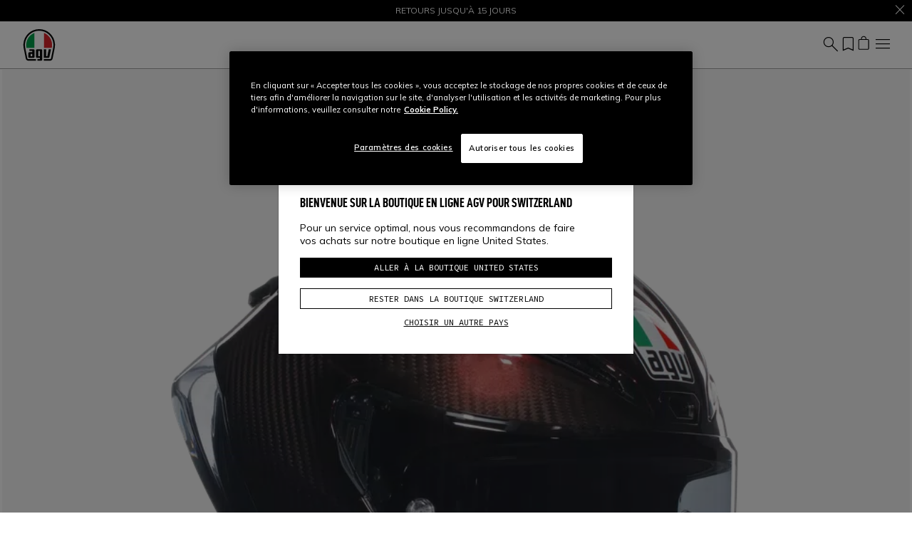

--- FILE ---
content_type: text/html;charset=UTF-8
request_url: https://www.agv.com/ch/fr/pista-gp-rr-mono-red-carbon---casque-moto-integral-e2206-dot-2118356002011.html
body_size: 42537
content:
<!DOCTYPE html>
<html lang="fr">
<head>
<!--[if gt IE 9]><!-->
<script>//common/scripts.isml</script>
<script defer type="text/javascript" src="/on/demandware.static/Sites-agv-row-Site/-/fr_CH/v1768370732916/js/critical.js"></script>
<script defer type="text/javascript" src="/on/demandware.static/Sites-agv-row-Site/-/fr_CH/v1768370732916/js/main.js"></script>



    




    
        <script defer type="text/javascript" src="/on/demandware.static/Sites-agv-row-Site/-/fr_CH/v1768370732916/js/productDetail.js"></script>
    

    
        <script defer type="text/javascript" src="https://www.google.com/recaptcha/api.js?render=6LdDYcYeAAAAAHCNeEE9q3WNyF8ZtbM7EN1UQ_Dw"></script>
    







<!--<![endif]-->
<meta charset=UTF-8 />

<meta http-equiv="x-ua-compatible" content="ie=edge" />

<meta name="viewport" content="width=device-width, initial-scale=1" />

<title>
    PISTA GP RR MONO RED CARBON - CASQUE MOTO INTÉGRAL E2206 DOT | AGV
</title>

<meta name="description" content="PISTA GP RR MONO RED CARBON - CASQUE MOTO INT&Eacute;GRAL E2206 DOT. D&eacute;couvrez notre large gamme de casques int&eacute;graux, jet et modulaires pour votre moto. Achetez maintenant sur Agv.com!" />
<meta name="keywords" content="" />









    
    
        <meta name="robots" content="index, follow" />
    









    <script type="application/ld+json">
        {"@context":"http://schema.org/","@type":"Product","name":"PISTA GP RR MONO RED CARBON - CASQUE MOTO INTÉGRAL E2206 DOT","description":"Le casque de course 100 % fibre de carbone porté par les pilotes de MotoGP™.","mpn":"2118356002011","sku":"2118356002011","image":["https://dainese-cdn.thron.com/delivery/public/image/dainese/fbc81d44-77f5-4e56-82c2-43b41f38d291/px6qct/std/960x960/2118356002_011_1.png?format=webp&quality=auto-medium","https://dainese-cdn.thron.com/delivery/public/image/dainese/c0b5ba66-e9fb-4b76-a699-4e4d35f49ffa/px6qct/std/960x960/2118356002_011_2.png?format=webp&quality=auto-medium","https://dainese-cdn.thron.com/delivery/public/image/dainese/7e9993bd-37d7-4450-ba3e-a56098b5dbd9/px6qct/std/960x960/2118356002_011_3.png?format=webp&quality=auto-medium","https://dainese-cdn.thron.com/delivery/public/image/dainese/5d4bddf0-f343-4bf0-8931-3a205c9fde24/px6qct/std/960x960/2118356002_011_4.png?format=webp&quality=auto-medium","https://dainese-cdn.thron.com/delivery/public/image/dainese/b1fb173d-7ba3-46c0-a201-ce3459b2b44b/px6qct/std/960x960/2118356002_011_5.png?format=webp&quality=auto-medium","https://dainese-cdn.thron.com/delivery/public/image/dainese/0dca8b66-19be-47de-8bdd-f0c9d837bca0/px6qct/std/960x960/2118356002_011_6.png?format=webp&quality=auto-medium","https://dainese-cdn.thron.com/delivery/public/image/dainese/4559f33d-7a9d-4684-af60-77a28de05070/px6qct/std/960x960/2118356002_011_7.png?format=webp&quality=auto-medium"],"offers":{"url":{},"@type":"Offer","priceCurrency":"CHF","price":"1589.00","availability":"http://schema.org/InStock"}}
    </script>


<link rel="apple-touch-icon" sizes="180x180" href="/on/demandware.static/Sites-agv-row-Site/-/default/dw1d777ba7/images/favicons/apple-touch-icon.png"/>
<link rel="icon" type="image/x-icon" href="/on/demandware.static/Sites-agv-row-Site/-/default/dw867a5535/images/favicons/favicon.ico" />
<link rel="icon" type="image/png" href="/on/demandware.static/Sites-agv-row-Site/-/default/dw7cae4b99/images/favicons/favicon-196x196.png" sizes="196x196" />
<link rel="icon" type="image/png" href="/on/demandware.static/Sites-agv-row-Site/-/default/dw2d292786/images/favicons/favicon-96x96.png" sizes="96x96" />
<link rel="icon" type="image/png" href="/on/demandware.static/Sites-agv-row-Site/-/default/dwdb04c398/images/favicons/favicon-32x32.png" sizes="32x32" />
<link rel="icon" type="image/png" href="/on/demandware.static/Sites-agv-row-Site/-/default/dw6a06b138/images/favicons/favicon-16x16.png" sizes="16x16" />
<link rel="icon" type="image/png" href="/on/demandware.static/Sites-agv-row-Site/-/default/dw285ee44c/images/favicons/favicon-128x128.png" sizes="128x128" />
<meta name="msapplication-TileColor" content="#f5f5f5"/>
<meta name="theme-color" content="#ffffff"/>



<link rel="preconnect" href="https://www.googletagmanager.com" />
<link rel="preconnect" href="https://www.google-analytics.com" />
<link rel="preconnect" href="https://dainese-cdn.thron.com" />
<link rel="preconnect" href="https://js.hsforms.net" />
<link rel="preconnect" href="https://www.google.com" />
<link rel="preconnect" href="https://www.gstatic.com" crossorigin="use-credentials" />
<link rel="preconnect" href="https://appleid.cdn-apple.com" crossorigin />





<style>
    /* latin */
    @font-face {
    font-family: 'Mulish';
    font-style: normal;
    font-weight: 200 1000;
    font-display: block;
    src: url(/on/demandware.static/Sites-agv-row-Site/-/default/dw6887c91b/font/mulish.woff2) format('woff2');
    unicode-range: U+0000-00FF, U+0131, U+0152-0153, U+02BB-02BC, U+02C6, U+02DA, U+02DC, U+0304, U+0308, U+0329, U+2000-206F, U+20AC, U+2122, U+2191, U+2193, U+2212, U+2215, U+FEFF, U+FFFD;
    }


    /* latin */
    @font-face {
    font-family: 'Source Code Pro';
    font-style: normal;
    font-weight: 200 900;
    font-display: block;
    src: url(/on/demandware.static/Sites-agv-row-Site/-/default/dwa8564101/font/sourceCodePro.woff2) format('woff2');
    unicode-range: U+0000-00FF, U+0131, U+0152-0153, U+02BB-02BC, U+02C6, U+02DA, U+02DC, U+0304, U+0308, U+0329, U+2000-206F, U+20AC, U+2122, U+2191, U+2193, U+2212, U+2215, U+FEFF, U+FFFD;
    }

    /* fallback */
    @font-face {
    font-family: 'Material Symbols Outlined';
    font-style: normal;
    font-weight: 200;
    font-display: block;
    src: url(/on/demandware.static/Sites-agv-row-Site/-/default/dw4fc519af/font/materialSymbolsOutlined.woff2) format('woff2');
    }

    .material-symbols-outlined {
    /* stylelint-disable-next-line font-family-no-missing-generic-family-keyword */
    font-family: 'Material Symbols Outlined';
    font-weight: normal;
    font-style: normal;
    font-size: 24px;
    line-height: 1;
    letter-spacing: normal;
    text-transform: none;
    display: inline-block;
    white-space: nowrap;
    word-wrap: normal;
    direction: ltr;
    -webkit-font-feature-settings: 'liga';
    -webkit-font-smoothing: antialiased;
    }
</style>


<link rel="stylesheet"  href="/on/demandware.static/Sites-agv-row-Site/-/fr_CH/v1768370732916/css/critical.css" />
<link rel="stylesheet" href="/on/demandware.static/Sites-agv-row-Site/-/fr_CH/v1768370732916/css/global.css" />

    <link rel="stylesheet" href="/on/demandware.static/Sites-agv-row-Site/-/fr_CH/v1768370732916/css/product/detail.css"  />












    <script>
        var yotpoAppKey = 'd2GfACEBis8Odig3lhVG8DL7aPhMts28gwqy2ZZB';
        var yotpoStaticContentURL = 'https://staticw2.yotpo.com/';
        var yotpoURL = yotpoStaticContentURL + yotpoAppKey + '/widget.js';
        (function e() {
            var e = document.createElement("script");
                    e.type = "text/javascript",
                    e.async = true,
                    e.src = yotpoURL;
            var t = document.getElementsByTagName("script")[0];
            t.parentNode.insertBefore(e, t)
        })();
    </script>
    
    





<script defer type="text/javascript" src="/on/demandware.static/Sites-agv-row-Site/-/fr_CH/v1768370732916/js/clientSideEvent.js"></script>







    <script>
       window.dataLayer = window.dataLayer || [];
    </script>
    
        



<script>
    var tempDlValues = '{"event":"pageview","page":{"page_type":"product","page_language":"fr","page_status_code":"200","page_country":"CH","device_type":"d"},"user":{"user_hashed_email":"","user_email":"","user_id":"","user_birthdate":"","user_country":"","user_language":"","user_gender":"","user_status":"not_logged"}}';;
    dataLayer.push(JSON.parse(tempDlValues));
</script>

    
    
        
        <script>(function(w,d,s,l,i){w[l]=w[l]||[];w[l].push({'gtm.start':
        new Date().getTime(),event:'gtm.js'});var f=d.getElementsByTagName(s)[0],
        j=d.createElement(s),dl=l!='dataLayer'?'&l='+l:'';j.async=true;j.src=
        'https://www.googletagmanager.com/gtm.js?id='+i+dl;f.parentNode.insertBefore(j,f);
        })(window,document,'script','dataLayer','GTM-56M3PLF');</script>
        
    

    
    
    
        
        <script>(function(w,d,s,l,i){w[l]=w[l]||[];w[l].push({'gtm.start':
        new Date().getTime(),event:'gtm.js'});var f=d.getElementsByTagName(s)[0],
        j=d.createElement(s),dl=l!='dataLayer'?'&l='+l:'';j.async=true;j.src='https://trckng.agv.com/5trowroxj.js?'+i+dl;f.parentNode.insertBefore(j,f);
        })(window,document,'script','dataLayer','7=aWQ9R1RNLVRCSDRUMjI5&amp;sort=desc');</script>
        
    

    
    

    <script>
        var gtmEventLayer = '{"event":"view_item","view_type":"page","ecommerce":{"currency":"CHF","items":[{"item_id":"2118356002011","item_name":"pista gp rr mono red carbon  casque moto intgral e2206 dot","index":0,"item_brand":"agv","item_category":"intgral","item_category2":"pista gp rr","item_category3":"","item_list_id":"","item_list_name":"","item_variant":"mono red carbon","item_type":"product","price":1589,"quantity":1,"item_sku":"2118356002011","currency":"CHF","net_price":1589,"item_promotion":"","discount":"","item_size":"","item_availability":"in stock","item_gender":"Unisex","item_age":"","item_isdiscounted":false,"stock_quantity":0,"product_family_id":"83","product_category_id":"250","product_category":"helmets full face","product_segment_id":"010","product_segment":"racing","product_material_id":"230","product_material":"carbon fibre","helmet_shell_id":"56","helmet_shell":"pista gp rr","product_line_id":"02","product_line":"motorcycles helmets"}]}}';
        window.dataLayer.push({ ecommerce: null });
        window.dataLayer.push(JSON.parse(gtmEventLayer));
    </script>




<link id="embeddedMessagingBootstrapStyles" href="https://dainese--quality.sandbox.my.site.com/ESWWithFormPreChat1736765763323/assets/styles/bootstrap.min.css" type="text/css" rel="stylesheet">


<link rel="canonical" href="https://www.agv.com/ch/fr/pista-gp-rr-mono-red-carbon---casque-moto-integral-e2206-dot-2118356002011.html" />

<script type="text/javascript">//<!--
/* <![CDATA[ (head-active_data.js) */
var dw = (window.dw || {});
dw.ac = {
    _analytics: null,
    _events: [],
    _category: "",
    _searchData: "",
    _anact: "",
    _anact_nohit_tag: "",
    _analytics_enabled: "true",
    _timeZone: "Europe/Rome",
    _capture: function(configs) {
        if (Object.prototype.toString.call(configs) === "[object Array]") {
            configs.forEach(captureObject);
            return;
        }
        dw.ac._events.push(configs);
    },
	capture: function() { 
		dw.ac._capture(arguments);
		// send to CQ as well:
		if (window.CQuotient) {
			window.CQuotient.trackEventsFromAC(arguments);
		}
	},
    EV_PRD_SEARCHHIT: "searchhit",
    EV_PRD_DETAIL: "detail",
    EV_PRD_RECOMMENDATION: "recommendation",
    EV_PRD_SETPRODUCT: "setproduct",
    applyContext: function(context) {
        if (typeof context === "object" && context.hasOwnProperty("category")) {
        	dw.ac._category = context.category;
        }
        if (typeof context === "object" && context.hasOwnProperty("searchData")) {
        	dw.ac._searchData = context.searchData;
        }
    },
    setDWAnalytics: function(analytics) {
        dw.ac._analytics = analytics;
    },
    eventsIsEmpty: function() {
        return 0 == dw.ac._events.length;
    }
};
/* ]]> */
// -->
</script>
<script type="text/javascript">//<!--
/* <![CDATA[ (head-cquotient.js) */
var CQuotient = window.CQuotient = {};
CQuotient.clientId = 'bbhh-AGV_IT';
CQuotient.realm = 'BKXJ';
CQuotient.siteId = 'agv-row';
CQuotient.instanceType = 'prd';
CQuotient.locale = 'fr_CH';
CQuotient.fbPixelId = '__UNKNOWN__';
CQuotient.activities = [];
CQuotient.cqcid='';
CQuotient.cquid='';
CQuotient.cqeid='';
CQuotient.cqlid='';
CQuotient.apiHost='api.cquotient.com';
/* Turn this on to test against Staging Einstein */
/* CQuotient.useTest= true; */
CQuotient.useTest = ('true' === 'false');
CQuotient.initFromCookies = function () {
	var ca = document.cookie.split(';');
	for(var i=0;i < ca.length;i++) {
	  var c = ca[i];
	  while (c.charAt(0)==' ') c = c.substring(1,c.length);
	  if (c.indexOf('cqcid=') == 0) {
		CQuotient.cqcid=c.substring('cqcid='.length,c.length);
	  } else if (c.indexOf('cquid=') == 0) {
		  var value = c.substring('cquid='.length,c.length);
		  if (value) {
		  	var split_value = value.split("|", 3);
		  	if (split_value.length > 0) {
			  CQuotient.cquid=split_value[0];
		  	}
		  	if (split_value.length > 1) {
			  CQuotient.cqeid=split_value[1];
		  	}
		  	if (split_value.length > 2) {
			  CQuotient.cqlid=split_value[2];
		  	}
		  }
	  }
	}
}
CQuotient.getCQCookieId = function () {
	if(window.CQuotient.cqcid == '')
		window.CQuotient.initFromCookies();
	return window.CQuotient.cqcid;
};
CQuotient.getCQUserId = function () {
	if(window.CQuotient.cquid == '')
		window.CQuotient.initFromCookies();
	return window.CQuotient.cquid;
};
CQuotient.getCQHashedEmail = function () {
	if(window.CQuotient.cqeid == '')
		window.CQuotient.initFromCookies();
	return window.CQuotient.cqeid;
};
CQuotient.getCQHashedLogin = function () {
	if(window.CQuotient.cqlid == '')
		window.CQuotient.initFromCookies();
	return window.CQuotient.cqlid;
};
CQuotient.trackEventsFromAC = function (/* Object or Array */ events) {
try {
	if (Object.prototype.toString.call(events) === "[object Array]") {
		events.forEach(_trackASingleCQEvent);
	} else {
		CQuotient._trackASingleCQEvent(events);
	}
} catch(err) {}
};
CQuotient._trackASingleCQEvent = function ( /* Object */ event) {
	if (event && event.id) {
		if (event.type === dw.ac.EV_PRD_DETAIL) {
			CQuotient.trackViewProduct( {id:'', alt_id: event.id, type: 'raw_sku'} );
		} // not handling the other dw.ac.* events currently
	}
};
CQuotient.trackViewProduct = function(/* Object */ cqParamData){
	var cq_params = {};
	cq_params.cookieId = CQuotient.getCQCookieId();
	cq_params.userId = CQuotient.getCQUserId();
	cq_params.emailId = CQuotient.getCQHashedEmail();
	cq_params.loginId = CQuotient.getCQHashedLogin();
	cq_params.product = cqParamData.product;
	cq_params.realm = cqParamData.realm;
	cq_params.siteId = cqParamData.siteId;
	cq_params.instanceType = cqParamData.instanceType;
	cq_params.locale = CQuotient.locale;
	
	if(CQuotient.sendActivity) {
		CQuotient.sendActivity(CQuotient.clientId, 'viewProduct', cq_params);
	} else {
		CQuotient.activities.push({activityType: 'viewProduct', parameters: cq_params});
	}
};
/* ]]> */
// -->
</script>


    <link rel="alternate" href="https://www.agv.com/at/de/pista-gp-rr-mono-red-carbon---motorrad-integral-helm-e2206-dot-2118356002011.html" hreflang="de-at"/>

    <link rel="alternate" href="https://www.agv.com/be/fr/pista-gp-rr-mono-red-carbon---casque-moto-integral-e2206-dot-2118356002011.html" hreflang="fr-be"/>

    <link rel="alternate" href="https://www.agv.com/ba/en/pista-gp-rr-mono-red-carbon---motorbike-full-face-helmet-e2206-dot-2118356002011.html" hreflang="en-ba"/>

    <link rel="alternate" href="https://www.agv.com/bg/en/pista-gp-rr-mono-red-carbon---motorbike-full-face-helmet-e2206-dot-2118356002011.html" hreflang="en-bg"/>

    <link rel="alternate" href="https://www.agv.com/ca/en/pista-gp-rr-mono-red-carbon---motorbike-full-face-helmet-e2206-dot-2118356002011.html" hreflang="en-ca"/>

    <link rel="alternate" href="https://www.agv.com/ca/fr/pista-gp-rr-mono-red-carbon---casque-moto-integral-e2206-dot-2118356002011.html" hreflang="fr-ca"/>

    <link rel="alternate" href="https://www.agv.com/hr/en/pista-gp-rr-mono-red-carbon---motorbike-full-face-helmet-e2206-dot-2118356002011.html" hreflang="en-hr"/>

    <link rel="alternate" href="https://www.agv.com/cy/en/pista-gp-rr-mono-red-carbon---motorbike-full-face-helmet-e2206-dot-2118356002011.html" hreflang="en-cy"/>

    <link rel="alternate" href="https://www.agv.com/cz/en/pista-gp-rr-mono-red-carbon---motorbike-full-face-helmet-e2206-dot-2118356002011.html" hreflang="en-cz"/>

    <link rel="alternate" href="https://www.agv.com/dk/en/pista-gp-rr-mono-red-carbon---motorbike-full-face-helmet-e2206-dot-2118356002011.html" hreflang="en-dk"/>

    <link rel="alternate" href="https://www.agv.com/ee/en/pista-gp-rr-mono-red-carbon---motorbike-full-face-helmet-e2206-dot-2118356002011.html" hreflang="en-ee"/>

    <link rel="alternate" href="https://www.agv.com/fi/en/pista-gp-rr-mono-red-carbon---motorbike-full-face-helmet-e2206-dot-2118356002011.html" hreflang="en-fi"/>

    <link rel="alternate" href="https://www.agv.com/fr/fr/pista-gp-rr-mono-red-carbon---casque-moto-integral-e2206-dot-2118356002011.html" hreflang="fr-fr"/>

    <link rel="alternate" href="https://www.agv.com/de/de/pista-gp-rr-mono-red-carbon---motorrad-integral-helm-e2206-dot-2118356002011.html" hreflang="de-de"/>

    <link rel="alternate" href="https://www.agv.com/gr/en/pista-gp-rr-mono-red-carbon---motorbike-full-face-helmet-e2206-dot-2118356002011.html" hreflang="en-gr"/>

    <link rel="alternate" href="https://www.agv.com/hu/en/pista-gp-rr-mono-red-carbon---motorbike-full-face-helmet-e2206-dot-2118356002011.html" hreflang="en-hu"/>

    <link rel="alternate" href="https://www.agv.com/is/en/pista-gp-rr-mono-red-carbon---motorbike-full-face-helmet-e2206-dot-2118356002011.html" hreflang="en-is"/>

    <link rel="alternate" href="https://www.agv.com/ie/en/pista-gp-rr-mono-red-carbon---motorbike-full-face-helmet-e2206-dot-2118356002011.html" hreflang="en-ie"/>

    <link rel="alternate" href="https://www.agv.com/im/en/pista-gp-rr-mono-red-carbon---motorbike-full-face-helmet-e2206-dot-2118356002011.html" hreflang="en-im"/>

    <link rel="alternate" href="https://www.agv.com/it/it/pista-gp-rr-mono-red-carbon---casco-moto-integrale-e2206-dot-2118356002011.html" hreflang="it-it"/>

    <link rel="alternate" href="https://www.agv.com/kw/en/pista-gp-rr-mono-red-carbon---motorbike-full-face-helmet-e2206-dot-2118356002011.html" hreflang="en-kw"/>

    <link rel="alternate" href="https://www.agv.com/lv/en/pista-gp-rr-mono-red-carbon---motorbike-full-face-helmet-e2206-dot-2118356002011.html" hreflang="en-lv"/>

    <link rel="alternate" href="https://www.agv.com/li/de/pista-gp-rr-mono-red-carbon---motorrad-integral-helm-e2206-dot-2118356002011.html" hreflang="de-li"/>

    <link rel="alternate" href="https://www.agv.com/lt/en/pista-gp-rr-mono-red-carbon---motorbike-full-face-helmet-e2206-dot-2118356002011.html" hreflang="en-lt"/>

    <link rel="alternate" href="https://www.agv.com/lu/fr/pista-gp-rr-mono-red-carbon---casque-moto-integral-e2206-dot-2118356002011.html" hreflang="fr-lu"/>

    <link rel="alternate" href="https://www.agv.com/lu/de/pista-gp-rr-mono-red-carbon---motorrad-integral-helm-e2206-dot-2118356002011.html" hreflang="de-lu"/>

    <link rel="alternate" href="https://www.agv.com/mt/en/pista-gp-rr-mono-red-carbon---motorbike-full-face-helmet-e2206-dot-2118356002011.html" hreflang="en-mt"/>

    <link rel="alternate" href="https://www.agv.com/mc/fr/pista-gp-rr-mono-red-carbon---casque-moto-integral-e2206-dot-2118356002011.html" hreflang="fr-mc"/>

    <link rel="alternate" href="https://www.agv.com/nl/en/pista-gp-rr-mono-red-carbon---motorbike-full-face-helmet-e2206-dot-2118356002011.html" hreflang="en-nl"/>

    <link rel="alternate" href="https://www.agv.com/pl/en/pista-gp-rr-mono-red-carbon---motorbike-full-face-helmet-e2206-dot-2118356002011.html" hreflang="en-pl"/>

    <link rel="alternate" href="https://www.agv.com/pt/en/pista-gp-rr-mono-red-carbon---motorbike-full-face-helmet-e2206-dot-2118356002011.html" hreflang="en-pt"/>

    <link rel="alternate" href="https://www.agv.com/ro/en/pista-gp-rr-mono-red-carbon---motorbike-full-face-helmet-e2206-dot-2118356002011.html" hreflang="en-ro"/>

    <link rel="alternate" href="https://www.agv.com/sm/it/pista-gp-rr-mono-red-carbon---casco-moto-integrale-e2206-dot-2118356002011.html" hreflang="it-sm"/>

    <link rel="alternate" href="https://www.agv.com/rs/en/pista-gp-rr-mono-red-carbon---motorbike-full-face-helmet-e2206-dot-2118356002011.html" hreflang="en-rs"/>

    <link rel="alternate" href="https://www.agv.com/sk/en/pista-gp-rr-mono-red-carbon---motorbike-full-face-helmet-e2206-dot-2118356002011.html" hreflang="en-sk"/>

    <link rel="alternate" href="https://www.agv.com/si/en/pista-gp-rr-mono-red-carbon---motorbike-full-face-helmet-e2206-dot-2118356002011.html" hreflang="en-si"/>

    <link rel="alternate" href="https://www.agv.com/za/en/pista-gp-rr-mono-red-carbon---motorbike-full-face-helmet-e2206-dot-2118356002011.html" hreflang="en-za"/>

    <link rel="alternate" href="https://www.agv.com/es/es/pista-gp-rr-mono-red-carbon---casco-moto-integral-e2206-dot-2118356002011.html" hreflang="es-es"/>

    <link rel="alternate" href="https://www.agv.com/se/en/pista-gp-rr-mono-red-carbon---motorbike-full-face-helmet-e2206-dot-2118356002011.html" hreflang="en-se"/>

    <link rel="alternate" href="https://www.agv.com/ch/de/pista-gp-rr-mono-red-carbon---motorrad-integral-helm-e2206-dot-2118356002011.html" hreflang="de-ch"/>

    <link rel="alternate" href="https://www.agv.com/ch/it/pista-gp-rr-mono-red-carbon---casco-moto-integrale-e2206-dot-2118356002011.html" hreflang="it-ch"/>

    <link rel="alternate" href="https://www.agv.com/ch/fr/pista-gp-rr-mono-red-carbon---casque-moto-integral-e2206-dot-2118356002011.html" hreflang="fr-ch"/>

    <link rel="alternate" href="https://www.agv.com/ae/en/pista-gp-rr-mono-red-carbon---motorbike-full-face-helmet-e2206-dot-2118356002011.html" hreflang="en-ae"/>

    <link rel="alternate" href="https://www.agv.com/gb/en/pista-gp-rr-mono-red-carbon---motorbike-full-face-helmet-e2206-dot-2118356002011.html" hreflang="en-gb"/>

    <link rel="alternate" href="https://www.agv.com/us/en/pista-gp-rr-mono-red-carbon---motorbike-full-face-helmet-e2206-dot-2118356002011.html" hreflang="en-us"/>

    <link rel="alternate" href="https://www.agv.com/va/it/pista-gp-rr-mono-red-carbon---casco-moto-integrale-e2206-dot-2118356002011.html" hreflang="it-va"/>



</head>
<body data-editmode="false">
<a href="#maincontent" class="skip" aria-label="Aller au contenu principal">Aller au contenu principal</a>
<a href="#footercontent" class="skip" aria-label="Aller au contenu du pied de page">Aller au contenu du pied de page</a>

<div id="recaptcha-key" data-recaptcha="6LdDYcYeAAAAAHCNeEE9q3WNyF8ZtbM7EN1UQ_Dw"></div>


<div class="page" data-action="Product-Show" data-querystring="pid=2118356002011">













<header class="fixed-top white">
    <div style="color:#FFF;background:#000"
        class="header-banner slide-up position-relative">
        <div style="color:#FFF" class="container swiper swiper-fade fs-7">
            <div class="swiper-wrapper">
                
	 


	
    
        <div class="content-body swiper-slide">
            LIVRAISON GRATUITE POUR TOUTE COMMANDE DÈS 150 CHF
        </div>
    
        <div class="content-body swiper-slide">
            RETOURS JUSQU'À 15 JOURS
        </div>
    
        <div class="content-body swiper-slide">
            <p><a href="https://www.dainese.com/?cid=dainese-stores" style="text-decoration:none">LIVRAISON ET RETOURS GRATUITS CHEZ LES <u>MAGASINS DAINESE</u></a></p>
        </div>
    
 
	
            </div>
        </div>
        
            <div class="close-button">
                <button style="color:#FFF" type="button" class="btn-close text-reset text-white" aria-label="Close">
                    <span data-icon="close" class=" isicon material-symbols-outlined "></span>
                </button>
            </div>
        

    </div>
    <nav class="navbar navbar-expand-xl px-0 py-2 py-xl-0">
        <div class="container-fluid">
            <a class="logo-home navbar-brand" href="https://www.agv.com/ch/fr/" title="AGV Accueil">
    <img height="50" width="50" class="img-fluid" src="/on/demandware.static/Sites-agv-row-Site/-/default/dw3489a919/images/logo.svg"
        alt="AGV"
        title="AGV" />
</a>
            
                
                















    
    <div class="offcanvas offcanvas-end menu-shop " tabindex="-1" aria-labelledby="menu sop">
        <div class="offcanvas-header border-bottom border-gray">
            <button class="btn-close" type="button" data-bs-dismiss="offcanvas" aria-label="Close">
                <span data-icon="close" class=" isicon material-symbols-outlined "></span>
            </button>
        </div>
        <div class="offcanvas-body d-flex flex-column">
            <ul class="nav navbar-nav mx-xl-auto gap-3 gap-xl-0 py-4 py-xl-0"><li class="nav-item">













    
    <a href="https://www.agv.com/ch/fr/integral/" title="Int&eacute;gral"
        target="_self" class="dropdown-toggle nav-link d-none d-xl-block justify-content-between align-items-center"
        >
        Int&eacute;gral
    </a>
    
    <a data-bs-auto-close="outside" data-bs-toggle="dropdown" href="https://www.agv.com/ch/fr/integral/" title="Int&eacute;gral"
        target="_self" class="dropdown-toggle nav-link d-flex d-xl-none justify-content-between align-items-center"
        >
        Int&eacute;gral
        
            <span data-icon="chevron_right" class=" isicon material-symbols-outlined  display-inline mx-0 float-end"></span>
        
    </a>



    <ul data-bs-popper="static" class="dropdown-menu megamenu">
        
            <div class="nav-back d-xl-none border-bottom border-gray px-4 py-2 mb-4 d-flex align-items-center">
                <span data-icon="arrow_back" class=" isicon material-symbols-outlined  me-2"></span>
                <span class="display-7">
                    Int&eacute;gral
                </span>
            </div>
            <li class="container-fluid py-xl-3 bg-white">
                <div class="row">
                    <div class="position-static d-xl-flex gap-1 col-xl-12"><div class="dropdown-submenu flex-grow-1"><div class="experience-region experience-row"></div>
</div><div class="dropdown-submenu flex-grow-1"><div class="experience-region experience-row"></div>
</div><div class="dropdown-submenu flex-grow-1"><div class="experience-region experience-row"><div class="experience-component experience-commerce_menu-submenu-submenu">











<a data-bs-auto-close="outside" data-bs-toggle="dropdown" title="Casques" href="https://www.agv.com/ch/fr/integral/"
class="dropdown-toggle dropdown-header fw-bold text-decoration-none text-uppercase
pb-4 pb-xl-1 d-flex d-xl-block justify-content-between align-items-center"
style="color:#000">
Casques
<span data-icon="chevron_right" class=" isicon material-symbols-outlined  display-inline d-xl-none mx-0 float-end"></span>
</a>

<div class="dropdown-menu w-100 expanded">
    <div class="nav-back d-xl-none border-bottom border-gray mx-n6 px-4 py-2 mb-4 d-flex align-items-center mx-0 gap-2">
        <span data-icon="arrow_back" class=" isicon material-symbols-outlined "></span>
        <span class="display-7">
            Casques
        </span>
    </div>
    
    <div class="experience-region experience-subMenuItem"><div class="experience-component experience-commerce_menu-submenu-submenuItem"><a href="https://www.agv.com/ch/fr/integral/pista-gp-rr/" class="dropdown-item "
title="Pista GP RR"

style="color:#000">
Pista GP RR


</a></div><div class="experience-component experience-commerce_menu-submenu-submenuItem"></div><div class="experience-component experience-commerce_menu-submenu-submenuItem"><a href="https://www.agv.com/ch/fr/integral/k1-s/" class="dropdown-item "
title="K1 S"

style="color:#000">
K1 S


</a></div><div class="experience-component experience-commerce_menu-submenu-submenuItem"><a href="https://www.agv.com/ch/fr/integral/k6-s/" class="dropdown-item "
title="K6 S"

style="color:#000">
K6 S


</a></div><div class="experience-component experience-commerce_menu-submenu-submenuItem"><a href="https://www.agv.com/ch/fr/integral/k3/" class="dropdown-item "
title="K3"

style="color:#000">
K3


</a></div><div class="experience-component experience-commerce_menu-submenu-submenuItem"><a href="https://www.agv.com/ch/fr/integral/k7/" class="dropdown-item "
title="K7"

style="color:#000">
K7


</a></div><div class="experience-component experience-commerce_menu-submenu-submenuItem"><a href="https://www.agv.com/ch/fr/integral/ax9/" class="dropdown-item "
title="AX9"

style="color:#000">
AX9


</a></div><div class="experience-component experience-commerce_menu-submenu-submenuItem"><a href="https://www.agv.com/ch/fr/integral/" class="dropdown-item fw-bold"
title="Tout Voir"

style="color:#000">
Tout Voir


</a></div></div>
    
</div></div></div>
</div><div class="dropdown-submenu flex-grow-1"><div class="experience-region experience-row"><div class="experience-component experience-commerce_menu-submenu-submenu">











<a data-bs-auto-close="outside" data-bs-toggle="dropdown" title="Highlights" href="https://www.agv.com/ch/fr/integral/highlights/"
class="dropdown-toggle dropdown-header fw-bold text-decoration-none text-uppercase
pb-4 pb-xl-1 d-flex d-xl-block justify-content-between align-items-center"
style="color:#000">
Highlights
<span data-icon="chevron_right" class=" isicon material-symbols-outlined  display-inline d-xl-none mx-0 float-end"></span>
</a>

<div class="dropdown-menu w-100 expanded">
    <div class="nav-back d-xl-none border-bottom border-gray mx-n6 px-4 py-2 mb-4 d-flex align-items-center mx-0 gap-2">
        <span data-icon="arrow_back" class=" isicon material-symbols-outlined "></span>
        <span class="display-7">
            Highlights
        </span>
    </div>
    
        
        <a href="/ch/fr/integral/highlights/new-in/" id="full_face-highlights-new_in" class="dropdown-item" title="New In" >
        New In
        
            <span class="fw-bold text-uppercase align-text-top menu-item-label">
                
            </span>
        
        
            <div class="bg-red rounded-circle d-inline-block menu-item-dot">
            </div>
        
        </a>

    
        
        <a href="/ch/fr/integral/highlights/replica/" id="full_face-highlights-replica" class="dropdown-item" title="Replica" >
        Replica
        
            <span class="fw-bold text-uppercase align-text-top menu-item-label">
                
            </span>
        
        
        </a>

    
        
        <a href="/ch/fr/integral/highlights/produits-iconiques/" id="full_face-highlights-iconic_products" class="dropdown-item" title="Produits Iconiques" >
        Produits Iconiques
        
            <span class="fw-bold text-uppercase align-text-top menu-item-label">
                
            </span>
        
        
        </a>

    
    <div class="experience-region experience-subMenuItem"><div class="experience-component experience-commerce_menu-submenu-submenuItem"><a href="https://www.agv.com/ch/fr/integral/highlights/valentino-rossi/" class="dropdown-item "
title="Les graphismes de Vale"

style="color:#000">
Les graphismes de Vale


</a></div></div>
    
        <a href="https://www.agv.com/ch/fr/integral/highlights/"
        class="dropdown-item fw-bold" title="Tout Voir"
        >Tout Voir</a>
    
</div></div></div>
</div><div class="dropdown-submenu flex-grow-1"><div class="experience-region experience-row"></div>
</div><div class="dropdown-submenu flex-grow-1"><div class="experience-region experience-row"></div>
</div></div>
                </div>
            </li>
        
    </ul>
</li><li class="nav-item">













    
    <a href="https://www.agv.com/ch/fr/modulable/" title="Modulable"
        target="_self" class="dropdown-toggle nav-link d-none d-xl-block justify-content-between align-items-center"
        >
        Modulable
    </a>
    
    <a data-bs-auto-close="outside" data-bs-toggle="dropdown" href="https://www.agv.com/ch/fr/modulable/" title="Modulable"
        target="_self" class="dropdown-toggle nav-link d-flex d-xl-none justify-content-between align-items-center"
        >
        Modulable
        
            <span data-icon="chevron_right" class=" isicon material-symbols-outlined  display-inline mx-0 float-end"></span>
        
    </a>



    <ul data-bs-popper="static" class="dropdown-menu megamenu">
        
            <div class="nav-back d-xl-none border-bottom border-gray px-4 py-2 mb-4 d-flex align-items-center">
                <span data-icon="arrow_back" class=" isicon material-symbols-outlined  me-2"></span>
                <span class="display-7">
                    Modulable
                </span>
            </div>
            <li class="container-fluid py-xl-3 bg-white">
                <div class="row">
                    <div class="position-static d-xl-flex gap-1 col-xl-12"><div class="dropdown-submenu flex-grow-1"><div class="experience-region experience-row"></div>
</div><div class="dropdown-submenu flex-grow-1"><div class="experience-region experience-row"><div class="experience-component experience-commerce_menu-submenu-submenu">











<a data-bs-auto-close="outside" data-bs-toggle="dropdown" title="Casques" href="https://www.agv.com/ch/fr/modulable/"
class="dropdown-toggle dropdown-header fw-bold text-decoration-none text-uppercase
pb-4 pb-xl-1 d-flex d-xl-block justify-content-between align-items-center"
style="color:#000">
Casques
<span data-icon="chevron_right" class=" isicon material-symbols-outlined  display-inline d-xl-none mx-0 float-end"></span>
</a>

<div class="dropdown-menu w-100 expanded">
    <div class="nav-back d-xl-none border-bottom border-gray mx-n6 px-4 py-2 mb-4 d-flex align-items-center mx-0 gap-2">
        <span data-icon="arrow_back" class=" isicon material-symbols-outlined "></span>
        <span class="display-7">
            Casques
        </span>
    </div>
    
    <div class="experience-region experience-subMenuItem"><div class="experience-component experience-commerce_menu-submenu-submenuItem"><a href="https://www.agv.com/ch/fr/modulable/tourmodular/" class="dropdown-item "
title="Tourmodular"

style="color:#000">
Tourmodular


</a></div><div class="experience-component experience-commerce_menu-submenu-submenuItem"></div><div class="experience-component experience-commerce_menu-submenu-submenuItem"><a href="https://www.agv.com/ch/fr/modulable/streetmodular/" class="dropdown-item "
title="Streetmodular"

style="color:#000">
Streetmodular


</a></div><div class="experience-component experience-commerce_menu-submenu-submenuItem"><a href="https://www.agv.com/ch/fr/modulable/" class="dropdown-item fw-bold"
title="Tout Voir"

style="color:#000">
Tout Voir


</a></div></div>
    
</div></div></div>
</div><div class="dropdown-submenu flex-grow-1"><div class="experience-region experience-row"></div>
</div><div class="dropdown-submenu flex-grow-1"><div class="experience-region experience-row"><div class="experience-component experience-commerce_menu-promotionalBanner">











<div class="promotional-banner">
    
        <div class="headline pb-3">
            <span class="display-6 text-primary fw-bold text-uppercase">
                EN SAVOIR PLUS
            </span>
        </div>
    
    <a class="d-xl-block " href="https://www.agv.com/ch/fr/tourmodular/tourmodular.html" >

        <figure class="mainbanner-figure mh-100  mb-2">
            
            
                <picture>
                    <img width="330" height="180" loading="lazy" fetchpriority="low" style="--focal-point-x:null;--focal-point-y:null" class="img-fluid mh-100 mw-100 w-md-100 w-xl-auto" src="https://dainese-cdn.thron.com/delivery/public/image/dainese/dd81ace9-3bef-4b2c-8c0f-3628e1161e02/c4bgig/std/400x230/spread-tourmodular"
                        alt="" title="" />
                </picture>
            
        </figure>
    </a>
    <div class="subline pb-xl-2">
        
            <a class="display-7 fw-bold text-decoration-none fs-xl-5 fs-md-6 fs-7" href="https://www.agv.com/ch/fr/tourmodular/tourmodular.html" >
                Pour affronter tous les voyage - Tourmodular
            </a>
        
    </div>
</div></div></div>
</div><div class="dropdown-submenu flex-grow-1"><div class="experience-region experience-row"><div class="experience-component experience-commerce_menu-promotionalBanner">











<div class="promotional-banner">
    
        <div class="d-none d-xl-block pb-xl-3">&nbsp;</div>
    
    <a class="d-xl-block " href="https://www.agv.com/ch/fr/streetmodular.html" >

        <figure class="mainbanner-figure mh-100  mb-2">
            
            
                <picture>
                    <img width="330" height="180" loading="lazy" fetchpriority="low" style="--focal-point-x:null;--focal-point-y:null" class="img-fluid mh-100 mw-100 w-md-100 w-xl-auto" src="https://dainese-cdn.thron.com/delivery/public/image/dainese/dcb7d075-caed-4f34-bf5c-a626175e3ebb/oykdjz/std/400x230/header-banner-streetmodular-desktop-1920x680-3"
                        alt="" title="" />
                </picture>
            
        </figure>
    </a>
    <div class="subline pb-xl-2">
        
            <a class="display-7 fw-bold text-decoration-none fs-xl-5 fs-md-6 fs-7" href="https://www.agv.com/ch/fr/streetmodular.html" >
                Pour les d&eacute;fis quotidiens - Streetmodular
            </a>
        
    </div>
</div></div></div>
</div><div class="dropdown-submenu flex-grow-1"><div class="experience-region experience-row"><div class="experience-component experience-commerce_menu-promotionalBanner">











<div class="promotional-banner">
    
        <div class="d-none d-xl-block pb-xl-3">&nbsp;</div>
    
    <a class="d-xl-block " href="https://www.agv.com/ch/fr/accessoires/communication/" >

        <figure class="mainbanner-figure mh-100  mb-2">
            
            
                <picture>
                    <img width="330" height="180" loading="lazy" fetchpriority="low" style="--focal-point-x:null;--focal-point-y:null" class="img-fluid mh-100 mw-100 w-md-100 w-xl-auto" src="https://dainese-cdn.thron.com/delivery/public/image/dainese/73b8fe67-2d0f-46fe-ac9c-80e40e320a51/bhmatt/std/400x230/tourmodular_img-1080x1080-insyde-2"
                        alt="" title="" />
                </picture>
            
        </figure>
    </a>
    <div class="subline pb-xl-2">
        
            <a class="display-7 fw-bold text-decoration-none fs-xl-5 fs-md-6 fs-7" href="https://www.agv.com/ch/fr/accessoires/communication/" >
                Partagez votre aventure avec nos Syst&egrave;mes de Communication
            </a>
        
    </div>
</div></div></div>
</div></div>
                </div>
            </li>
        
    </ul>
</li><li class="nav-item">













    
    <a href="https://www.agv.com/ch/fr/jet/" title="Jet"
        target="_self" class="dropdown-toggle nav-link d-none d-xl-block justify-content-between align-items-center"
        >
        Jet
    </a>
    
    <a data-bs-auto-close="outside" data-bs-toggle="dropdown" href="https://www.agv.com/ch/fr/jet/" title="Jet"
        target="_self" class="dropdown-toggle nav-link d-flex d-xl-none justify-content-between align-items-center"
        >
        Jet
        
            <span data-icon="chevron_right" class=" isicon material-symbols-outlined  display-inline mx-0 float-end"></span>
        
    </a>



    <ul data-bs-popper="static" class="dropdown-menu megamenu">
        
            <div class="nav-back d-xl-none border-bottom border-gray px-4 py-2 mb-4 d-flex align-items-center">
                <span data-icon="arrow_back" class=" isicon material-symbols-outlined  me-2"></span>
                <span class="display-7">
                    Jet
                </span>
            </div>
            <li class="container-fluid py-xl-3 bg-white">
                <div class="row">
                    <div class="position-static d-xl-flex gap-1 col-xl-12"><div class="dropdown-submenu flex-grow-1"><div class="experience-region experience-row"></div>
</div><div class="dropdown-submenu flex-grow-1"><div class="experience-region experience-row"><div class="experience-component experience-commerce_menu-submenu-submenu">











<a data-bs-auto-close="outside" data-bs-toggle="dropdown" title="Casques" href="https://www.agv.com/ch/fr/jet/"
class="dropdown-toggle dropdown-header fw-bold text-decoration-none text-uppercase
pb-4 pb-xl-1 d-flex d-xl-block justify-content-between align-items-center"
style="color:#000">
Casques
<span data-icon="chevron_right" class=" isicon material-symbols-outlined  display-inline d-xl-none mx-0 float-end"></span>
</a>

<div class="dropdown-menu w-100 expanded">
    <div class="nav-back d-xl-none border-bottom border-gray mx-n6 px-4 py-2 mb-4 d-flex align-items-center mx-0 gap-2">
        <span data-icon="arrow_back" class=" isicon material-symbols-outlined "></span>
        <span class="display-7">
            Casques
        </span>
    </div>
    
    <div class="experience-region experience-subMenuItem"><div class="experience-component experience-commerce_menu-submenu-submenuItem"><a href="https://www.agv.com/ch/fr/jet/eteres/" class="dropdown-item "
title="Eteres"

style="color:#000">
Eteres


</a></div><div class="experience-component experience-commerce_menu-submenu-submenuItem"><a href="https://www.agv.com/ch/fr/jet/irides/" class="dropdown-item "
title="Irides"

style="color:#000">
Irides


</a></div><div class="experience-component experience-commerce_menu-submenu-submenuItem"><a href="https://www.agv.com/ch/fr/jet/k5-jet-evo/" class="dropdown-item "
title="K5 Jet Evo"

style="color:#000">
K5 Jet Evo


</a></div><div class="experience-component experience-commerce_menu-submenu-submenuItem"><a href="https://www.agv.com/ch/fr/jet/fgtr-classic/" class="dropdown-item "
title="Momodesign FGTR Classic"

style="color:#000">
Momodesign FGTR Classic


</a></div><div class="experience-component experience-commerce_menu-submenu-submenuItem"><a href="https://www.agv.com/ch/fr/jet/fgtr-evo/" class="dropdown-item "
title="Momodesign FGTR Evo"

style="color:#000">
Momodesign FGTR Evo


</a></div><div class="experience-component experience-commerce_menu-submenu-submenuItem"><a href="https://www.agv.com/ch/fr/jet/" class="dropdown-item fw-bold"
title="Tout Voir"

style="color:#000">
Tout Voir


</a></div></div>
    
</div></div></div>
</div><div class="dropdown-submenu flex-grow-1"><div class="experience-region experience-row"></div>
</div><div class="dropdown-submenu flex-grow-1"><div class="experience-region experience-row"><div class="experience-component experience-commerce_menu-promotionalBanner">











<div class="promotional-banner">
    
        <div class="headline pb-3">
            <span class="display-6 text-primary fw-bold text-uppercase">
                EN SAVOIR PLUS
            </span>
        </div>
    
    <a class="d-xl-block " href="https://www.agv.com/ch/fr/eteres.html" >

        <figure class="mainbanner-figure mh-100  mb-2">
            
            
                <picture>
                    <img width="330" height="180" loading="lazy" fetchpriority="low" style="--focal-point-x:null;--focal-point-y:null" class="img-fluid mh-100 mw-100 w-md-100 w-xl-auto" src="https://dainese-cdn.thron.com/delivery/public/image/dainese/e92e51ca-276d-43f8-b6d4-05aa7a92fe26/j9qme1/std/400x230/megamen-_banner_550x550_eteres?format=webp&amp;quality=auto-medium"
                        alt="" title="" />
                </picture>
            
        </figure>
    </a>
    <div class="subline pb-xl-2">
        
            <a class="display-7 fw-bold text-decoration-none fs-xl-5 fs-md-6 fs-7" href="https://www.agv.com/ch/fr/eteres.html" >
                Eteres
            </a>
        
    </div>
</div></div></div>
</div><div class="dropdown-submenu flex-grow-1"><div class="experience-region experience-row"><div class="experience-component experience-commerce_menu-promotionalBanner">











<div class="promotional-banner">
    
        <div class="d-none d-xl-block pb-xl-3">&nbsp;</div>
    
    <a class="d-xl-block " href="https://www.agv.com/ch/fr/irides.html" >

        <figure class="mainbanner-figure mh-100  mb-2">
            
            
                <picture>
                    <img width="330" height="180" loading="lazy" fetchpriority="low" style="--focal-point-x:null;--focal-point-y:null" class="img-fluid mh-100 mw-100 w-md-100 w-xl-auto" src="https://dainese-cdn.thron.com/delivery/public/image/dainese/93dedf85-28d3-4955-8f16-000d07e56580/f09vxw/std/400x230/megamen-_banner_550x550_irides?format=webp&amp;quality=auto-medium"
                        alt="" title="" />
                </picture>
            
        </figure>
    </a>
    <div class="subline pb-xl-2">
        
            <a class="display-7 fw-bold text-decoration-none fs-xl-5 fs-md-6 fs-7" href="https://www.agv.com/ch/fr/irides.html" >
                Irides
            </a>
        
    </div>
</div></div></div>
</div><div class="dropdown-submenu flex-grow-1"><div class="experience-region experience-row"><div class="experience-component experience-commerce_menu-promotionalBanner">











<div class="promotional-banner">
    
        <div class="d-none d-xl-block pb-xl-3">&nbsp;</div>
    
    <a class="d-xl-block " href="https://www.agv.com/ch/fr/k5-jet-evo.html" >

        <figure class="mainbanner-figure mh-100  mb-2">
            
            
                <picture>
                    <img width="330" height="180" loading="lazy" fetchpriority="low" style="--focal-point-x:null;--focal-point-y:null" class="img-fluid mh-100 mw-100 w-md-100 w-xl-auto" src="https://dainese-cdn.thron.com/delivery/public/image/dainese/dc2e9cee-b112-4b4f-9693-2675b4b8cd04/mkjtty/std/400x230/megamen-_banner_550x550_k5_jetevo?format=webp&amp;quality=auto-medium"
                        alt="" title="" />
                </picture>
            
        </figure>
    </a>
    <div class="subline pb-xl-2">
        
            <a class="display-7 fw-bold text-decoration-none fs-xl-5 fs-md-6 fs-7" href="https://www.agv.com/ch/fr/k5-jet-evo.html" >
                K5 Jet Evo
            </a>
        
    </div>
</div></div></div>
</div></div>
                </div>
            </li>
        
    </ul>
</li><li class="nav-item">













    <a href="https://www.agv.com/ch/fr/style-de-conduite/" title="Riding Style" target="_self"
        class="dropdown-toggle nav-link d-flex d-xl-block justify-content-between align-items-center" >
        Riding Style
        
            <span data-icon="chevron_right" class=" isicon material-symbols-outlined  display-inline d-xl-none mx-0 float-end opacity-0"></span>
        
    </a>


</li><li class="nav-item">













    
    <a href="https://www.agv.com/ch/fr/accessoires/" title="Accessoires"
        target="_self" class="dropdown-toggle nav-link d-none d-xl-block justify-content-between align-items-center"
        >
        Accessoires
    </a>
    
    <a data-bs-auto-close="outside" data-bs-toggle="dropdown" href="https://www.agv.com/ch/fr/accessoires/" title="Accessoires"
        target="_self" class="dropdown-toggle nav-link d-flex d-xl-none justify-content-between align-items-center"
        >
        Accessoires
        
            <span data-icon="chevron_right" class=" isicon material-symbols-outlined  display-inline mx-0 float-end"></span>
        
    </a>



    <ul data-bs-popper="static" class="dropdown-menu megamenu">
        
            <div class="nav-back d-xl-none border-bottom border-gray px-4 py-2 mb-4 d-flex align-items-center">
                <span data-icon="arrow_back" class=" isicon material-symbols-outlined  me-2"></span>
                <span class="display-7">
                    Accessoires
                </span>
            </div>
            <li class="container-fluid py-xl-3 bg-white">
                <div class="row">
                    <div class="position-static d-xl-flex gap-1 col-xl-10"><div class="dropdown-submenu flex-grow-1"><div class="experience-region experience-row"></div>
</div><div class="dropdown-submenu flex-grow-1"><div class="experience-region experience-row"></div>
</div><div class="dropdown-submenu flex-grow-1"><div class="experience-region experience-row"><div class="experience-component experience-commerce_menu-submenu-submenu">











<a data-bs-auto-close="outside" data-bs-toggle="dropdown" title="Pour cat&eacute;gorie" href="javascript:void(0);"
class="dropdown-toggle dropdown-header fw-bold text-decoration-none text-uppercase
pb-4 pb-xl-1 d-flex d-xl-block justify-content-between align-items-center"
style="color:#000">
Pour cat&eacute;gorie
<span data-icon="chevron_right" class=" isicon material-symbols-outlined  display-inline d-xl-none mx-0 float-end"></span>
</a>

<div class="dropdown-menu w-100 expanded">
    <div class="nav-back d-xl-none border-bottom border-gray mx-n6 px-4 py-2 mb-4 d-flex align-items-center mx-0 gap-2">
        <span data-icon="arrow_back" class=" isicon material-symbols-outlined "></span>
        <span class="display-7">
            Pour cat&eacute;gorie
        </span>
    </div>
    
    <div class="experience-region experience-subMenuItem"><div class="experience-component experience-commerce_menu-submenu-submenuItem"><a href="https://www.agv.com/ch/fr/accessoires/visieres/" class="dropdown-item "
title="Visi&egrave;res"

style="color:#000">
Visi&egrave;res


</a></div><div class="experience-component experience-commerce_menu-submenu-submenuItem"><a href="https://www.agv.com/ch/fr/accessoires/mecanismes-visieres/" class="dropdown-item "
title="M&eacute;canismes Visi&egrave;res"

style="color:#000">
M&eacute;canismes Visi&egrave;res


</a></div><div class="experience-component experience-commerce_menu-submenu-submenuItem"><a href="https://www.agv.com/ch/fr/accessoires/protege-nez/" class="dropdown-item "
title="Prot&egrave;ge-Nez"

style="color:#000">
Prot&egrave;ge-Nez


</a></div><div class="experience-component experience-commerce_menu-submenu-submenuItem"><a href="https://www.agv.com/ch/fr/accessoires/caches-anti-vent/" class="dropdown-item "
title="Caches Anti-Vent"

style="color:#000">
Caches Anti-Vent


</a></div><div class="experience-component experience-commerce_menu-submenu-submenuItem"><a href="https://www.agv.com/ch/fr/accessoires/communication/" class="dropdown-item "
title="Communication"

style="color:#000">
Communication


</a></div><div class="experience-component experience-commerce_menu-submenu-submenuItem"><a href="https://www.agv.com/ch/fr/accessoires/interieurs/" class="dropdown-item "
title="Int&eacute;rieurs"

style="color:#000">
Int&eacute;rieurs


</a></div><div class="experience-component experience-commerce_menu-submenu-submenuItem"><a href="https://www.agv.com/ch/fr/accessoires/indispensables/" class="dropdown-item "
title="Indispensables"

style="color:#000">
Indispensables


</a></div><div class="experience-component experience-commerce_menu-submenu-submenuItem"></div></div>
    
</div></div></div>
</div><div class="dropdown-submenu flex-grow-1"><div class="experience-region experience-row"><div class="experience-component experience-commerce_menu-submenu-submenu">











<a data-bs-auto-close="outside" data-bs-toggle="dropdown" title="Pour Casque" href="javascript:void(0);"
class="dropdown-toggle dropdown-header fw-bold text-decoration-none text-uppercase
pb-4 pb-xl-1 d-flex d-xl-block justify-content-between align-items-center"
style="color:#000">
Pour Casque
<span data-icon="chevron_right" class=" isicon material-symbols-outlined  display-inline d-xl-none mx-0 float-end"></span>
</a>

<div class="dropdown-menu w-100 expanded">
    <div class="nav-back d-xl-none border-bottom border-gray mx-n6 px-4 py-2 mb-4 d-flex align-items-center mx-0 gap-2">
        <span data-icon="arrow_back" class=" isicon material-symbols-outlined "></span>
        <span class="display-7">
            Pour Casque
        </span>
    </div>
    
    <div class="experience-region experience-subMenuItem"><div class="experience-component experience-commerce_menu-submenu-submenuItem"><a href="https://www.agv.com/ch/fr/accessoires/pista-gp-rr/" class="dropdown-item "
title="Pista GP RR"

style="color:#000">
Pista GP RR


</a></div><div class="experience-component experience-commerce_menu-submenu-submenuItem"><a href="https://www.agv.com/ch/fr/accessoires/k6-s/" class="dropdown-item "
title="K6 S"

style="color:#000">
K6 S


</a></div><div class="experience-component experience-commerce_menu-submenu-submenuItem"><a href="https://www.agv.com/ch/fr/accessoires/k3/" class="dropdown-item "
title="K3"

style="color:#000">
K3


</a></div><div class="experience-component experience-commerce_menu-submenu-submenuItem"><a href="https://www.agv.com/ch/fr/accessoires/k1-s/" class="dropdown-item "
title="K1 S"

style="color:#000">
K1 S


</a></div><div class="experience-component experience-commerce_menu-submenu-submenuItem"><a href="https://www.agv.com/ch/fr/accessoires/k7/" class="dropdown-item "
title="K7"

style="color:#000">
K7


</a></div><div class="experience-component experience-commerce_menu-submenu-submenuItem"><a href="https://www.agv.com/ch/fr/accessoires/ax9/" class="dropdown-item "
title="AX9"

style="color:#000">
AX9


</a></div><div class="experience-component experience-commerce_menu-submenu-submenuItem"><a href="https://www.agv.com/ch/fr/accessoires/tourmodular/" class="dropdown-item "
title="Tourmodular"

style="color:#000">
Tourmodular


</a></div><div class="experience-component experience-commerce_menu-submenu-submenuItem"><a href="https://www.agv.com/ch/fr/accessoires/sportmodular/" class="dropdown-item "
title="Sportmodular"

style="color:#000">
Sportmodular


</a></div><div class="experience-component experience-commerce_menu-submenu-submenuItem"><a href="https://www.agv.com/ch/fr/accessoires/streetmodular/" class="dropdown-item "
title="Streetmodular"

style="color:#000">
Streetmodular


</a></div><div class="experience-component experience-commerce_menu-submenu-submenuItem"><a href="https://www.agv.com/ch/fr/accessoires/k5-jet-evo/" class="dropdown-item "
title="K5 Jet Evo"

style="color:#000">
K5 Jet Evo


</a></div><div class="experience-component experience-commerce_menu-submenu-submenuItem"><a href="https://www.agv.com/ch/fr/accessoires/eteres/" class="dropdown-item "
title="Eteres"

style="color:#000">
Eteres


</a></div><div class="experience-component experience-commerce_menu-submenu-submenuItem"><a href="https://www.agv.com/ch/fr/accessoires/irides/" class="dropdown-item "
title="Irides"

style="color:#000">
Irides


</a></div><div class="experience-component experience-commerce_menu-submenu-submenuItem"><a href="https://www.agv.com/ch/fr/accessoires/autres-modeles/" class="dropdown-item "
title="Autres Mod&egrave;les"

style="color:#000">
Autres Mod&egrave;les


</a></div><div class="experience-component experience-commerce_menu-submenu-submenuItem"></div></div>
    
</div></div></div>
</div><div class="dropdown-submenu flex-grow-1"><div class="experience-region experience-row"><div class="experience-component experience-commerce_menu-promotionalBanner">











<div class="promotional-banner">
    
        <div class="headline pb-3">
            <span class="display-6 text-primary fw-bold text-uppercase">
                NEW IN
            </span>
        </div>
    
    <a class="d-xl-block " href="https://www.agv.com/ch/fr/visiere-fhotocrhomatique-k6-s-k6---mplk---adaptive-20KV32M1N156M.html" >

        <figure class="mainbanner-figure mh-100  mb-2">
            
            
                <picture>
                    <img width="330" height="180" loading="lazy" fetchpriority="low" style="--focal-point-x:null;--focal-point-y:null" class="img-fluid mh-100 mw-100 w-md-100 w-xl-auto" src="https://dainese-cdn.thron.com/delivery/public/image/dainese/94ccf139-3293-4078-a0c0-0f3ebe8e41df/0osotr/std/400x230/box_dem_1080x1080_visiera_fotocromatica_1"
                        alt="" title="" />
                </picture>
            
        </figure>
    </a>
    <div class="subline pb-xl-2">
        
            <a class="display-7 fw-bold text-decoration-none fs-xl-5 fs-md-6 fs-7" href="https://www.agv.com/ch/fr/visiere-fhotocrhomatique-k6-s-k6---mplk---adaptive-20KV32M1N156M.html" >
                La nuovelle Visi&egrave;re Photochromatique - Adaptive
            </a>
        
    </div>
</div></div></div>
</div></div>
                </div>
            </li>
        
    </ul>
</li><li class="nav-item"></li><li class="nav-item">













    <a href="https://www.agv.com/ch/fr/outlet/" title="Outlet" target="_self"
        class="dropdown-toggle nav-link d-flex d-xl-block justify-content-between align-items-center" >
        Outlet
        
            <span data-icon="chevron_right" class=" isicon material-symbols-outlined  display-inline d-xl-none mx-0 float-end opacity-0"></span>
        
    </a>


</li><li class="nav-item">













    
    <a href="javascript:void(0)" title="AGV World"
        target="_self" class="dropdown-toggle nav-link d-none d-xl-block justify-content-between align-items-center"
        >
        AGV World
    </a>
    
    <a data-bs-auto-close="outside" data-bs-toggle="dropdown" href="javascript:void(0)" title="AGV World"
        target="_self" class="dropdown-toggle nav-link d-flex d-xl-none justify-content-between align-items-center"
        >
        AGV World
        
            <span data-icon="chevron_right" class=" isicon material-symbols-outlined  display-inline mx-0 float-end"></span>
        
    </a>



    <ul data-bs-popper="static" class="dropdown-menu megamenu">
        
            <div class="nav-back d-xl-none border-bottom border-gray px-4 py-2 mb-4 d-flex align-items-center">
                <span data-icon="arrow_back" class=" isicon material-symbols-outlined  me-2"></span>
                <span class="display-7">
                    AGV World
                </span>
            </div>
            <li class="container-fluid py-xl-3 bg-white">
                <div class="row">
                    <div class="position-static d-xl-flex gap-1 col-xl-12"><div class="dropdown-submenu flex-grow-1"><div class="experience-region experience-row"></div>
</div><div class="dropdown-submenu flex-grow-1"><div class="experience-region experience-row"><div class="experience-component experience-commerce_menu-promotionalBanner">











<div class="promotional-banner">
    
        <div class="headline pb-3">
            <span class="display-6 text-primary fw-bold text-uppercase">
                ABOUT
            </span>
        </div>
    
    <a class="d-xl-block " href="https://www.agv.com/ch/fr/extreme-safety.html" >

        <figure class="mainbanner-figure mh-100  mb-2">
            
            
                <picture>
                    <img width="330" height="180" loading="lazy" fetchpriority="low" style="--focal-point-x:null;--focal-point-y:null" class="img-fluid mh-100 mw-100 w-md-100 w-xl-auto" src="https://dainese-cdn.thron.com/delivery/public/image/dainese/e63af543-b522-4340-beeb-7184d707a79d/yfvmhh/std/400x280/homepage-banner_1920x680_agv?format=webp&amp;quality=auto-medium"
                        alt="" title="" />
                </picture>
            
        </figure>
    </a>
    <div class="subline pb-xl-2">
        
            <a class="display-7 fw-bold text-decoration-none fs-xl-5 fs-md-6 fs-7" href="https://www.agv.com/ch/fr/extreme-safety.html" >
                Extreme Safety
            </a>
        
    </div>
</div></div></div>
</div><div class="dropdown-submenu flex-grow-1"><div class="experience-region experience-row"><div class="experience-component experience-commerce_menu-promotionalBanner">











<div class="promotional-banner">
    
        <div class="d-none d-xl-block pb-xl-3">&nbsp;</div>
    
    <a class="d-xl-block " href="https://www.agv.com/ch/fr/history.html" >

        <figure class="mainbanner-figure mh-100  mb-2">
            
            
                <picture>
                    <img width="330" height="180" loading="lazy" fetchpriority="low" style="--focal-point-x:null;--focal-point-y:null" class="img-fluid mh-100 mw-100 w-md-100 w-xl-auto" src="https://dainese-cdn.thron.com/delivery/public/image/dainese/950e3265-4f10-43c4-91e4-7e9c6fee6517/mnt57o/std/400x280/4_agv-e-la-prima-azienda-a-usare-le-corse-come-spazi-pubblicitari?format=auto&amp;quality=60"
                        alt="" title="" />
                </picture>
            
        </figure>
    </a>
    <div class="subline pb-xl-2">
        
            <a class="display-7 fw-bold text-decoration-none fs-xl-5 fs-md-6 fs-7" href="https://www.agv.com/ch/fr/history.html" >
                Histoire
            </a>
        
    </div>
</div></div></div>
</div><div class="dropdown-submenu flex-grow-1"><div class="experience-region experience-row"><div class="experience-component experience-commerce_menu-promotionalBanner">











<div class="promotional-banner">
    
        <div class="d-none d-xl-block pb-xl-3">&nbsp;</div>
    
    <a class="d-xl-block " href="https://www.agv.com/ch/fr/about-us.html" >

        <figure class="mainbanner-figure mh-100  mb-2">
            
            
                <picture>
                    <img width="330" height="180" loading="lazy" fetchpriority="low" style="--focal-point-x:null;--focal-point-y:null" class="img-fluid mh-100 mw-100 w-md-100 w-xl-auto" src="https://dainese-cdn.thron.com/delivery/public/image/dainese/9cc6982e-41dc-4168-93f8-91a20ab2bb61/t5wjyh/std/400x280/home_banner_about-us"
                        alt="" title="" />
                </picture>
            
        </figure>
    </a>
    <div class="subline pb-xl-2">
        
            <a class="display-7 fw-bold text-decoration-none fs-xl-5 fs-md-6 fs-7" href="https://www.agv.com/ch/fr/about-us.html" >
                D&eacute;couvrir AGV

            </a>
        
    </div>
</div></div></div>
</div><div class="dropdown-submenu flex-grow-1"><div class="experience-region experience-row"><div class="experience-component experience-commerce_menu-promotionalBanner">











<div class="promotional-banner">
    
        <div class="d-none d-xl-block pb-xl-3">&nbsp;</div>
    
    <a class="d-xl-block " href="https://www.dainesearchivio.com/en/" target='_blank' rel='noopener noreferrer'>

        <figure class="mainbanner-figure mh-100  mb-2">
            
            
                <picture>
                    <img width="330" height="180" loading="lazy" fetchpriority="low" style="--focal-point-x:null;--focal-point-y:null" class="img-fluid mh-100 mw-100 w-md-100 w-xl-auto" src="https://dainese-cdn.thron.com/delivery/public/image/dainese/eedefafb-b033-4a21-bbd5-ce3c4c019a06/vwnbtw/std/400x280/banner-dar-archivio-1920x600?format=webp&amp;quality=auto-medium"
                        alt="" title="" />
                </picture>
            
        </figure>
    </a>
    <div class="subline pb-xl-2">
        
            <a class="display-7 fw-bold text-decoration-none fs-xl-5 fs-md-6 fs-7" href="https://www.dainesearchivio.com/en/" target='_blank' rel='noopener noreferrer'>
                Dainese ARchivio
            </a>
        
    </div>
</div></div></div>
</div><div class="dropdown-submenu flex-grow-1"><div class="experience-region experience-row"><div class="experience-component experience-commerce_menu-promotionalBanner">











<div class="promotional-banner">
    
        <div class="d-none d-xl-block pb-xl-3">&nbsp;</div>
    
    <a class="d-xl-block " href="https://www.dainese.com/?fdid=sb" target='_blank' rel='noopener noreferrer'>

        <figure class="mainbanner-figure mh-100  mb-2">
            
            
                <picture>
                    <img width="330" height="180" loading="lazy" fetchpriority="low" style="--focal-point-x:null;--focal-point-y:null" class="img-fluid mh-100 mw-100 w-md-100 w-xl-auto" src="https://dainese-cdn.thron.com/delivery/public/image/dainese/079f97c8-af48-4023-b9d8-94f364a7fa6f/d2jj4m/std/400x280/homepage-journal-desktop?format=webp&amp;quality=auto-medium"
                        alt="" title="" />
                </picture>
            
        </figure>
    </a>
    <div class="subline pb-xl-2">
        
            <a class="display-7 fw-bold text-decoration-none fs-xl-5 fs-md-6 fs-7" href="https://www.dainese.com/?fdid=sb" target='_blank' rel='noopener noreferrer'>
                Journal
            </a>
        
    </div>
</div></div></div>
</div></div>
                </div>
            </li>
        
    </ul>
</li></ul>
            <div class="flex-grow-1 d-flex d-xl-none">
                <div class="align-self-end w-100 pb-3 gap-3 d-flex flex-column">
                    <hr class="py-3 mx-n4" />
                    <div class="nav-item">
                        










<div class="header-account-menu-wrapper">
    
        
            <a class="d-flex text-decoration-none align-items-center gap-1 fs-6 account-picker" type="button"
                data-bs-toggle="offcanvas" data-bs-target="#accountCanvas" href="https://www.agv.com/ch/fr/login/"
                aria-controls="navbar" data-href="https://www.agv.com/ch/fr/login/?canvas=true" aria-expanded="false"
                aria-label="Mon compte"
                title="Mon compte">
                <span data-icon="person" class=" isicon material-symbols-outlined "></span>
                Mon compte
            </a>
        
    
    
</div>
                    </div>
                    <div class="nav-item">
                        <a rel="noindex nofollow" class="d-flex text-decoration-none align-items-center gap-1 fs-6"
                            title="Liste de souhaits"
                            href="https://www.agv.com/ch/fr/wishlist/">
                            <span data-icon="bookmark" class=" isicon material-symbols-outlined "></span>
                            Liste de souhaits

                        </a>
                    </div>
                    












    
        <div class="nav-item">
            <a class="d-flex text-decoration-none align-items-center gap-1 fs-6"
                href="https://www.agv.com/on/demandware.store/Sites-agv-row-Site/fr_CH/ContactUs-Landing" title="Service client">
                <span data-icon="call" class=" isicon material-symbols-outlined "></span>
                Service client
            </a>
        </div>
    


                    












  <div class="nav-item">
    <a class="d-flex text-decoration-none align-items-center gap-1 fs-6"
        title="Suivez commande ou cr&eacute;ez retour"
        href="/ch/fr/findorder/">
        <span data-icon="package_2" class=" isicon material-symbols-outlined "></span>
        Suivez commande ou cr&eacute;ez retour
    </a>
  </div>

                </div>
            </div>
        </div>
    </div>


            

            <div class="menu-tools d-flex gap-xl-2 gap-3 ">
                












    
        <a aria-label="Service client" class="d-none d-xl-inline-block" href="https://www.agv.com/on/demandware.store/Sites-agv-row-Site/fr_CH/ContactUs-Landing">
            <span data-icon="call" class=" isicon material-symbols-outlined "></span>
        </a>
    


                <a aria-label="Rechercher (mots-cl&eacute;s, etc.)" data-bs-toggle="offcanvas" data-bs-target="#offcanvasSearch" aria-controls="offcanvasSearch"
                    class="d-inline search-opener" href="#">
                    <span data-icon="search" class=" isicon material-symbols-outlined "></span>
                </a>
                










<div class="header-account-menu-wrapper">
    
        
            <a class="d-none d-xl-inline-block account-picker" type="button" data-bs-toggle="offcanvas"
                data-bs-target="#accountCanvas" href="https://www.agv.com/ch/fr/login/" aria-controls="navbar"
                data-href="https://www.agv.com/ch/fr/login/?canvas=true" aria-expanded="false"
                aria-label="Mon compte"
                title="Mon compte">
                <span data-icon="person" class=" isicon material-symbols-outlined "></span>
            </a>
        
    
    
</div>
                










<a class="header-wishlist" href="https://www.agv.com/ch/fr/wishlist/"
    title="Liste de souhaits">
    <span data-icon="bookmark" class=" isicon material-symbols-outlined "></span>
</a>
                
    <a href="https://www.agv.com/ch/fr/cart/" class="minicart d-inline cart-empty"
        data-bs-toggle="offcanvas" data-bs-target="#minicart" aria-controls="minicart"
        data-action-url="/on/demandware.store/Sites-agv-row-Site/fr_CH/Cart-MiniCartShow"
        title="Votre panier">
        <span class=" basket-icon d-block position-relative">
            <span class="position-absolute start-0 text-center w-100 minicart-quantity">
                0
            </span>
        </span>
    </a>


                <button class="navbar-toggler" type="button" data-bs-toggle="offcanvas" data-bs-target=".menu-shop"
                    aria-controls="navbar" aria-expanded="false" aria-label="Toggle navigation">
                    <span data-icon="menu" class=" isicon material-symbols-outlined "></span>
                </button>

            </div>
        </div>
    </nav>
</header>


<div class="offcanvas offcanvas-top" tabindex="-1" id="offcanvasSearch" aria-labelledby="offcanvasSearchLabel">
    <div class="offcanvas-header d-xl-none px-md-6 px-4 py-0">

        <button type="button" class="btn-close text-reset pt-5 pb-1" data-bs-dismiss="offcanvas" aria-label="Close">
            <span data-icon="close" class=" isicon material-symbols-outlined "></span>
        </button>
    </div>
    <div class="offcanvas-body px-4 px-md-6 px-xl-8 overflow-hidden">
        <div class="site-search">
            <form data-minterms="2.0" role="search" action="/ch/fr/search/" method="get" name="simpleSearch">
                <div class="input-group">
                    <div class="input-group-prepend fake-submit">
                        <span class="input-group-text border-top-0 border-end-0 border-start-0 h-100 bg-white ps-0">
                            <span data-icon="search" class=" isicon material-symbols-outlined "></span></span>
                    </div>
                    <input class="form-control search-field border-top-0 border-end-0 border-start-0 ps-0" type="text"
                        name="q" value="" placeholder="Rechercher (mots-cl&eacute;s, etc.)"
                        role="combobox" aria-describedby="search-assistive-text" aria-haspopup="listbox"
                        aria-owns="search-results" aria-expanded="false" aria-autocomplete="list"
                        aria-activedescendant="" aria-controls="search-results"
                        aria-label="Entrer le mot-cl&eacute; ou le num&eacute;ro d'article" autocomplete="off" />
                    <div
                        class="input-group-append d-flex align-items-center border-top-0 border-end-0 border-start-0 border">
                        <span class="d-xl-none input-group-text input-group-text border-0 h-100 bg-transparent text-asphalt-grey text-decoration-underline clear-mobile fs-7 pe-0 d-none">Effacer</span>
                        <span data-icon="close" class=" isicon material-symbols-outlined  clear d-none d-xl-block cursor-pointer"></span>
                    </div>
                </div>
                <div class="suggestions-wrapper" data-url="/on/demandware.store/Sites-agv-row-Site/fr_CH/SearchServices-GetSuggestions?q=">
                    <div class="suggestions-grid">
                        <div class="col-list">
                            
	 


	<div class="html-slot-container">
    
        
            <div class="title">Catégories populaires</div>

<ul>
	<li><a href="https://www.agv.com/ch/fr/integral/pista-gp-rr/">Casques: Pista GP RR</a></li>
	<li><a href="https://www.agv.com/ch/fr/integral/k1-s/">Casques: K1 S</a></li>
	<li><a href="https://www.agv.com/ch/fr/accessoires/">Accessoires</a></li>
</ul>


<div class="title">Catégories suggérées</div>

<ul>
	<li><a href="https://www.agv.com/ch/fr/integral/highlights/new-in/">Intégral: new in</a></li>
	<li><a href="https://www.agv.com/ch/fr/accessoires/visieres/">Accessoires: visières</a></li>
	<li><a href="https://www.agv.com/ch/fr/outlet/">Outlet</a></li>

</ul>
        
    
</div>
 
	
                        </div>
                        <div class="col-products">
                            
	 


	


    

<div data-gtm-view-event class="fullpage-product-carousel py-md-4 py-3">
    
    <div class="swiper" data-swiper='{&quot;slidesPerView&quot;:2.3,&quot;spaceBetween&quot;:4,&quot;a11y&quot;:{&quot;containerMessage&quot;:&quot;Product Carousel&quot;},&quot;breakpoints&quot;:{&quot;768&quot;:{&quot;slidesPerView&quot;:3.8},&quot;1440&quot;:{&quot;slidesPerView&quot;:4}}}'>
        <div class="swiper-wrapper">
            
                <!-- CQuotient Activity Tracking (viewReco-cquotient.js) -->
<script type="text/javascript">//<!--
/* <![CDATA[ */
(function(){
try {
	if(window.CQuotient) {
		var cq_params = {};
		cq_params.cookieId = window.CQuotient.getCQCookieId();
		cq_params.userId = window.CQuotient.getCQUserId();
		cq_params.emailId = CQuotient.getCQHashedEmail();
		cq_params.loginId = CQuotient.getCQHashedLogin();
		cq_params.accumulate = true;
		cq_params.products = [{
			id: '2118381001026',
			sku: '',
			type: '',
			alt_id: ''
		}];
		cq_params.recommenderName = '__UNDEFINED__';
		cq_params.realm = "BKXJ";
		cq_params.siteId = "agv-row";
		cq_params.instanceType = "prd";
		cq_params.locale = window.CQuotient.locale;
		cq_params.slotId = '';
		cq_params.slotConfigId = '';
		cq_params.slotConfigTemplate = '';
		if(window.CQuotient.sendActivity)
			window.CQuotient.sendActivity( CQuotient.clientId, 'viewReco', cq_params );
		else
			window.CQuotient.activities.push( {activityType: 'viewReco', parameters: cq_params} );
	}
} catch(err) {}
})();
/* ]]> */
// -->
</script>
<script type="text/javascript">//<!--
/* <![CDATA[ (viewProduct-active_data.js) */
dw.ac._capture({id: "2118381001026", type: "recommendation"});
/* ]]> */
// -->
</script>
                    <div class="swiper-slide">
                        

<div class="product" data-pid="2118381001026">
    <div class="product-tile d-flex h-100 flex-column">
    <!-- dwMarker="product" dwContentID="6e9afc5e280ef65e29e3d613b7" -->
    
<div class="image-container position-relative">
    
        <div class="swiper" >
            <div data-gtm-click-event="{&quot;event&quot;:&quot;select_item&quot;,&quot;ecommerce&quot;:{&quot;currency&quot;:&quot;CHF&quot;,&quot;items&quot;:[{&quot;item_id&quot;:&quot;2118381001026&quot;,&quot;item_name&quot;:&quot;k3 syth matt blackyellow fluo  casque moto intgral e2206&quot;,&quot;index&quot;:0,&quot;item_brand&quot;:&quot;agv&quot;,&quot;item_category&quot;:&quot;intgral&quot;,&quot;item_category2&quot;:&quot;k3&quot;,&quot;item_category3&quot;:&quot;&quot;,&quot;item_list_id&quot;:&quot;related products&quot;,&quot;item_list_name&quot;:&quot;related products&quot;,&quot;item_variant&quot;:&quot;syth matt blackyellow fluo&quot;,&quot;item_type&quot;:&quot;product&quot;,&quot;price&quot;:299,&quot;quantity&quot;:1,&quot;item_sku&quot;:&quot;2118381001026&quot;,&quot;currency&quot;:&quot;CHF&quot;,&quot;net_price&quot;:299,&quot;item_promotion&quot;:&quot;&quot;,&quot;discount&quot;:&quot;&quot;,&quot;item_size&quot;:&quot;&quot;,&quot;item_availability&quot;:&quot;in stock&quot;,&quot;item_gender&quot;:&quot;Unisex&quot;,&quot;item_age&quot;:&quot;&quot;,&quot;item_isdiscounted&quot;:false,&quot;stock_quantity&quot;:0,&quot;product_family_id&quot;:&quot;83&quot;,&quot;product_category_id&quot;:&quot;250&quot;,&quot;product_category&quot;:&quot;helmets full face&quot;,&quot;product_segment_id&quot;:&quot;020&quot;,&quot;product_segment&quot;:&quot;sport&quot;,&quot;product_material_id&quot;:&quot;250&quot;,&quot;product_material&quot;:&quot;thermoplastic&quot;,&quot;helmet_shell_id&quot;:&quot;81&quot;,&quot;helmet_shell&quot;:&quot;k3&quot;,&quot;product_line_id&quot;:&quot;02&quot;,&quot;product_line&quot;:&quot;motorcycles helmets&quot;}]}}"
                data-href="/ch/fr/k3-syth-matt-black-yellow-fluo---casque-moto-integral-e2206-2118381001026.html" class="swiper-wrapper">
                
                    
                        
                        
                        <div class="swiper-slide">
                            <picture class="ratio ratio-1x1">
                                <img data-index="0"
                                    class="object-fit-contain tile-image img-fluid d-block mx-auto" src="https://dainese-cdn.thron.com/delivery/public/image/dainese/66576b26-76b5-4ad9-80fe-cb12505066ae/px6qct/std/450x450/2118381001_026_1.png?format=webp&amp;quality=auto-medium"
                                    srcset="https://dainese-cdn.thron.com/delivery/public/image/dainese/66576b26-76b5-4ad9-80fe-cb12505066ae/px6qct/std/450x450/2118381001_026_1.png?format=webp&amp;quality=auto-medium, https://dainese-cdn.thron.com/delivery/public/image/dainese/66576b26-76b5-4ad9-80fe-cb12505066ae/px6qct/std/450x450/2118381001_026_1.png?format=webp&amp;quality=auto-medium&amp;dpr=200 2x" alt="K3 SYTH MATT BLACK/YELLOW FLUO - CASQUE MOTO INT&Eacute;GRAL E2206 -  - 1"
                                    title="K3 SYTH MATT BLACK/YELLOW FLUO - CASQUE MOTO INT&Eacute;GRAL E2206" loading="lazy"
                                />
                            </picture>
                        </div>
                    
                
            </div>
            
        </div>
    
    
</div>
    <div class="tile-body d-flex flex-column mx-md-3 mx-2 justify-content-between flex-grow-1">
        <div class="tile-name">
            
            <div class="pdp-link mt-2 mb-2 d-flex justify-content-between align-items-center">
    
        <h2 class="fw-semibold fs-7 fs-xl-6 flex-grow-1">
            <a data-gtm-click-event="{&quot;event&quot;:&quot;select_item&quot;,&quot;ecommerce&quot;:{&quot;currency&quot;:&quot;CHF&quot;,&quot;items&quot;:[{&quot;item_id&quot;:&quot;2118381001026&quot;,&quot;item_name&quot;:&quot;k3 syth matt blackyellow fluo  casque moto intgral e2206&quot;,&quot;index&quot;:0,&quot;item_brand&quot;:&quot;agv&quot;,&quot;item_category&quot;:&quot;intgral&quot;,&quot;item_category2&quot;:&quot;k3&quot;,&quot;item_category3&quot;:&quot;&quot;,&quot;item_list_id&quot;:&quot;related products&quot;,&quot;item_list_name&quot;:&quot;related products&quot;,&quot;item_variant&quot;:&quot;syth matt blackyellow fluo&quot;,&quot;item_type&quot;:&quot;product&quot;,&quot;price&quot;:299,&quot;quantity&quot;:1,&quot;item_sku&quot;:&quot;2118381001026&quot;,&quot;currency&quot;:&quot;CHF&quot;,&quot;net_price&quot;:299,&quot;item_promotion&quot;:&quot;&quot;,&quot;discount&quot;:&quot;&quot;,&quot;item_size&quot;:&quot;&quot;,&quot;item_availability&quot;:&quot;in stock&quot;,&quot;item_gender&quot;:&quot;Unisex&quot;,&quot;item_age&quot;:&quot;&quot;,&quot;item_isdiscounted&quot;:false,&quot;stock_quantity&quot;:0,&quot;product_family_id&quot;:&quot;83&quot;,&quot;product_category_id&quot;:&quot;250&quot;,&quot;product_category&quot;:&quot;helmets full face&quot;,&quot;product_segment_id&quot;:&quot;020&quot;,&quot;product_segment&quot;:&quot;sport&quot;,&quot;product_material_id&quot;:&quot;250&quot;,&quot;product_material&quot;:&quot;thermoplastic&quot;,&quot;helmet_shell_id&quot;:&quot;81&quot;,&quot;helmet_shell&quot;:&quot;k3&quot;,&quot;product_line_id&quot;:&quot;02&quot;,&quot;product_line&quot;:&quot;motorcycles helmets&quot;}]}}" href="/ch/fr/k3-syth-matt-black-yellow-fluo---casque-moto-integral-e2206-2118381001026.html"
                data-href="/ch/fr/k3-syth-matt-black-yellow-fluo---casque-moto-integral-e2206-2118381001026.html" title="K3 SYTH MATT BLACK/YELLOW FLUO - CASQUE MOTO INT&Eacute;GRAL E2206"
                class="text-decoration-none w-100 product-name">
                K3 SYTH MATT BLACK/YELLOW FLUO - CASQUE MOTO INT&Eacute;GRAL E2206
            </a>
        </h2>
    

    
</div>
        </div>
        
        
    </div>
    <!-- END_dwmarker -->
</div>
</div>
                    </div>
                
            
                <!-- CQuotient Activity Tracking (viewReco-cquotient.js) -->
<script type="text/javascript">//<!--
/* <![CDATA[ */
(function(){
try {
	if(window.CQuotient) {
		var cq_params = {};
		cq_params.cookieId = window.CQuotient.getCQCookieId();
		cq_params.userId = window.CQuotient.getCQUserId();
		cq_params.emailId = CQuotient.getCQHashedEmail();
		cq_params.loginId = CQuotient.getCQHashedLogin();
		cq_params.accumulate = true;
		cq_params.products = [{
			id: '2118394001064',
			sku: '',
			type: '',
			alt_id: ''
		}];
		cq_params.recommenderName = '__UNDEFINED__';
		cq_params.realm = "BKXJ";
		cq_params.siteId = "agv-row";
		cq_params.instanceType = "prd";
		cq_params.locale = window.CQuotient.locale;
		cq_params.slotId = '';
		cq_params.slotConfigId = '';
		cq_params.slotConfigTemplate = '';
		if(window.CQuotient.sendActivity)
			window.CQuotient.sendActivity( CQuotient.clientId, 'viewReco', cq_params );
		else
			window.CQuotient.activities.push( {activityType: 'viewReco', parameters: cq_params} );
	}
} catch(err) {}
})();
/* ]]> */
// -->
</script>
<script type="text/javascript">//<!--
/* <![CDATA[ (viewProduct-active_data.js) */
dw.ac._capture({id: "2118394001064", type: "recommendation"});
/* ]]> */
// -->
</script>
                    <div class="swiper-slide">
                        

<div class="product" data-pid="2118394001064">
    <div class="product-tile d-flex h-100 flex-column">
    <!-- dwMarker="product" dwContentID="efd2831e8edf45a6be294b18dc" -->
    
<div class="image-container position-relative">
    
        <div class="swiper" >
            <div data-gtm-click-event="{&quot;event&quot;:&quot;select_item&quot;,&quot;ecommerce&quot;:{&quot;currency&quot;:&quot;CHF&quot;,&quot;items&quot;:[{&quot;item_id&quot;:&quot;2118394001064&quot;,&quot;item_name&quot;:&quot;k1 s e2206  fastlap blackgreyred&quot;,&quot;index&quot;:0,&quot;item_brand&quot;:&quot;agv&quot;,&quot;item_category&quot;:&quot;intgral&quot;,&quot;item_category2&quot;:&quot;k1 s&quot;,&quot;item_category3&quot;:&quot;&quot;,&quot;item_list_id&quot;:&quot;related products&quot;,&quot;item_list_name&quot;:&quot;related products&quot;,&quot;item_variant&quot;:&quot;fastlap blackgreyred&quot;,&quot;item_type&quot;:&quot;product&quot;,&quot;price&quot;:259,&quot;quantity&quot;:1,&quot;item_sku&quot;:&quot;2118394001064&quot;,&quot;currency&quot;:&quot;CHF&quot;,&quot;net_price&quot;:259,&quot;item_promotion&quot;:&quot;&quot;,&quot;discount&quot;:&quot;&quot;,&quot;item_size&quot;:&quot;&quot;,&quot;item_availability&quot;:&quot;in stock&quot;,&quot;item_gender&quot;:&quot;Unisex&quot;,&quot;item_age&quot;:&quot;&quot;,&quot;item_isdiscounted&quot;:false,&quot;stock_quantity&quot;:0,&quot;product_family_id&quot;:&quot;83&quot;,&quot;product_category_id&quot;:&quot;250&quot;,&quot;product_category&quot;:&quot;helmets full face&quot;,&quot;product_segment_id&quot;:&quot;020&quot;,&quot;product_segment&quot;:&quot;sport&quot;,&quot;product_material_id&quot;:&quot;250&quot;,&quot;product_material&quot;:&quot;thermoplastic&quot;,&quot;helmet_shell_id&quot;:&quot;94&quot;,&quot;helmet_shell&quot;:&quot;k1 s&quot;,&quot;product_line_id&quot;:&quot;02&quot;,&quot;product_line&quot;:&quot;motorcycles helmets&quot;}]}}"
                data-href="/ch/fr/k1-s-e2206---fastlap-black-grey-red-2118394001064.html" class="swiper-wrapper">
                
                    
                        
                        
                        <div class="swiper-slide">
                            <picture class="ratio ratio-1x1">
                                <img data-index="0"
                                    class="object-fit-contain tile-image img-fluid d-block mx-auto" src="https://dainese-cdn.thron.com/delivery/public/image/dainese/598756ef-e018-46f8-8174-587354a3d96c/px6qct/std/450x450/2118394001_064_1.png?format=webp&amp;quality=auto-medium"
                                    srcset="https://dainese-cdn.thron.com/delivery/public/image/dainese/598756ef-e018-46f8-8174-587354a3d96c/px6qct/std/450x450/2118394001_064_1.png?format=webp&amp;quality=auto-medium, https://dainese-cdn.thron.com/delivery/public/image/dainese/598756ef-e018-46f8-8174-587354a3d96c/px6qct/std/450x450/2118394001_064_1.png?format=webp&amp;quality=auto-medium&amp;dpr=200 2x" alt="K1 S E2206 - FASTLAP BLACK/GREY/RED -  - 1"
                                    title="K1 S E2206 - FASTLAP BLACK/GREY/RED" loading="lazy"
                                />
                            </picture>
                        </div>
                    
                
            </div>
            
        </div>
    
    
</div>
    <div class="tile-body d-flex flex-column mx-md-3 mx-2 justify-content-between flex-grow-1">
        <div class="tile-name">
            
            <div class="pdp-link mt-2 mb-2 d-flex justify-content-between align-items-center">
    
        <h2 class="fw-semibold fs-7 fs-xl-6 flex-grow-1">
            <a data-gtm-click-event="{&quot;event&quot;:&quot;select_item&quot;,&quot;ecommerce&quot;:{&quot;currency&quot;:&quot;CHF&quot;,&quot;items&quot;:[{&quot;item_id&quot;:&quot;2118394001064&quot;,&quot;item_name&quot;:&quot;k1 s e2206  fastlap blackgreyred&quot;,&quot;index&quot;:0,&quot;item_brand&quot;:&quot;agv&quot;,&quot;item_category&quot;:&quot;intgral&quot;,&quot;item_category2&quot;:&quot;k1 s&quot;,&quot;item_category3&quot;:&quot;&quot;,&quot;item_list_id&quot;:&quot;related products&quot;,&quot;item_list_name&quot;:&quot;related products&quot;,&quot;item_variant&quot;:&quot;fastlap blackgreyred&quot;,&quot;item_type&quot;:&quot;product&quot;,&quot;price&quot;:259,&quot;quantity&quot;:1,&quot;item_sku&quot;:&quot;2118394001064&quot;,&quot;currency&quot;:&quot;CHF&quot;,&quot;net_price&quot;:259,&quot;item_promotion&quot;:&quot;&quot;,&quot;discount&quot;:&quot;&quot;,&quot;item_size&quot;:&quot;&quot;,&quot;item_availability&quot;:&quot;in stock&quot;,&quot;item_gender&quot;:&quot;Unisex&quot;,&quot;item_age&quot;:&quot;&quot;,&quot;item_isdiscounted&quot;:false,&quot;stock_quantity&quot;:0,&quot;product_family_id&quot;:&quot;83&quot;,&quot;product_category_id&quot;:&quot;250&quot;,&quot;product_category&quot;:&quot;helmets full face&quot;,&quot;product_segment_id&quot;:&quot;020&quot;,&quot;product_segment&quot;:&quot;sport&quot;,&quot;product_material_id&quot;:&quot;250&quot;,&quot;product_material&quot;:&quot;thermoplastic&quot;,&quot;helmet_shell_id&quot;:&quot;94&quot;,&quot;helmet_shell&quot;:&quot;k1 s&quot;,&quot;product_line_id&quot;:&quot;02&quot;,&quot;product_line&quot;:&quot;motorcycles helmets&quot;}]}}" href="/ch/fr/k1-s-e2206---fastlap-black-grey-red-2118394001064.html"
                data-href="/ch/fr/k1-s-e2206---fastlap-black-grey-red-2118394001064.html" title="K1 S E2206 - FASTLAP BLACK/GREY/RED"
                class="text-decoration-none w-100 product-name">
                K1 S E2206 - FASTLAP BLACK/GREY/RED
            </a>
        </h2>
    

    
</div>
        </div>
        
        
    </div>
    <!-- END_dwmarker -->
</div>
</div>
                    </div>
                
            
                <!-- CQuotient Activity Tracking (viewReco-cquotient.js) -->
<script type="text/javascript">//<!--
/* <![CDATA[ */
(function(){
try {
	if(window.CQuotient) {
		var cq_params = {};
		cq_params.cookieId = window.CQuotient.getCQCookieId();
		cq_params.userId = window.CQuotient.getCQUserId();
		cq_params.emailId = CQuotient.getCQHashedEmail();
		cq_params.loginId = CQuotient.getCQHashedLogin();
		cq_params.accumulate = true;
		cq_params.products = [{
			id: '2118399001009',
			sku: '',
			type: '',
			alt_id: ''
		}];
		cq_params.recommenderName = '__UNDEFINED__';
		cq_params.realm = "BKXJ";
		cq_params.siteId = "agv-row";
		cq_params.instanceType = "prd";
		cq_params.locale = window.CQuotient.locale;
		cq_params.slotId = '';
		cq_params.slotConfigId = '';
		cq_params.slotConfigTemplate = '';
		if(window.CQuotient.sendActivity)
			window.CQuotient.sendActivity( CQuotient.clientId, 'viewReco', cq_params );
		else
			window.CQuotient.activities.push( {activityType: 'viewReco', parameters: cq_params} );
	}
} catch(err) {}
})();
/* ]]> */
// -->
</script>
<script type="text/javascript">//<!--
/* <![CDATA[ (viewProduct-active_data.js) */
dw.ac._capture({id: "2118399001009", type: "recommendation"});
/* ]]> */
// -->
</script>
                    <div class="swiper-slide">
                        

<div class="product" data-pid="2118399001009">
    <div class="product-tile d-flex h-100 flex-column">
    <!-- dwMarker="product" dwContentID="da75f7cc94cb6367fe18bdfc7d" -->
    
<div class="image-container position-relative">
    
        <div class="swiper" >
            <div data-gtm-click-event="{&quot;event&quot;:&quot;select_item&quot;,&quot;ecommerce&quot;:{&quot;currency&quot;:&quot;CHF&quot;,&quot;items&quot;:[{&quot;item_id&quot;:&quot;2118399001009&quot;,&quot;item_name&quot;:&quot;k7 mplk taurax blackred  casque moto intgral e2206&quot;,&quot;index&quot;:0,&quot;item_brand&quot;:&quot;agv&quot;,&quot;item_category&quot;:&quot;intgral&quot;,&quot;item_category2&quot;:&quot;k7&quot;,&quot;item_category3&quot;:&quot;&quot;,&quot;item_list_id&quot;:&quot;related products&quot;,&quot;item_list_name&quot;:&quot;related products&quot;,&quot;item_variant&quot;:&quot;taurax blackred&quot;,&quot;item_type&quot;:&quot;product&quot;,&quot;price&quot;:599,&quot;quantity&quot;:1,&quot;item_sku&quot;:&quot;2118399001009&quot;,&quot;currency&quot;:&quot;CHF&quot;,&quot;net_price&quot;:599,&quot;item_promotion&quot;:&quot;&quot;,&quot;discount&quot;:&quot;&quot;,&quot;item_size&quot;:&quot;&quot;,&quot;item_availability&quot;:&quot;in stock&quot;,&quot;item_gender&quot;:&quot;Unisex&quot;,&quot;item_age&quot;:&quot;&quot;,&quot;item_isdiscounted&quot;:false,&quot;stock_quantity&quot;:0,&quot;product_family_id&quot;:&quot;83&quot;,&quot;product_category_id&quot;:&quot;250&quot;,&quot;product_category&quot;:&quot;helmets full face&quot;,&quot;product_segment_id&quot;:&quot;020&quot;,&quot;product_segment&quot;:&quot;sport&quot;,&quot;product_material_id&quot;:&quot;240&quot;,&quot;product_material&quot;:&quot;composite fibre&quot;,&quot;helmet_shell_id&quot;:&quot;99&quot;,&quot;helmet_shell&quot;:&quot;k5 new&quot;,&quot;product_line_id&quot;:&quot;02&quot;,&quot;product_line&quot;:&quot;motorcycles helmets&quot;}]}}"
                data-href="/ch/fr/k7-mplk-taurax-black-red---casque-moto-integral-e2206-2118399001009.html" class="swiper-wrapper">
                
                    
                        
                        
                        <div class="swiper-slide">
                            <picture class="ratio ratio-1x1">
                                <img data-index="0"
                                    class="object-fit-contain tile-image img-fluid d-block mx-auto" src="https://dainese-cdn.thron.com/delivery/public/image/dainese/06d54aa0-83e0-4b3e-8389-3516d49dbb46/px6qct/std/450x450/2118399001_009_1.png?format=webp&amp;quality=auto-medium"
                                    srcset="https://dainese-cdn.thron.com/delivery/public/image/dainese/06d54aa0-83e0-4b3e-8389-3516d49dbb46/px6qct/std/450x450/2118399001_009_1.png?format=webp&amp;quality=auto-medium, https://dainese-cdn.thron.com/delivery/public/image/dainese/06d54aa0-83e0-4b3e-8389-3516d49dbb46/px6qct/std/450x450/2118399001_009_1.png?format=webp&amp;quality=auto-medium&amp;dpr=200 2x" alt="K7 MPLK TAURAX BLACK/RED - CASQUE MOTO INT&Eacute;GRAL E2206 -  - 1"
                                    title="K7 MPLK TAURAX BLACK/RED - CASQUE MOTO INT&Eacute;GRAL E2206" loading="lazy"
                                />
                            </picture>
                        </div>
                    
                
            </div>
            
        </div>
    
    
</div>
    <div class="tile-body d-flex flex-column mx-md-3 mx-2 justify-content-between flex-grow-1">
        <div class="tile-name">
            
            <div class="pdp-link mt-2 mb-2 d-flex justify-content-between align-items-center">
    
        <h2 class="fw-semibold fs-7 fs-xl-6 flex-grow-1">
            <a data-gtm-click-event="{&quot;event&quot;:&quot;select_item&quot;,&quot;ecommerce&quot;:{&quot;currency&quot;:&quot;CHF&quot;,&quot;items&quot;:[{&quot;item_id&quot;:&quot;2118399001009&quot;,&quot;item_name&quot;:&quot;k7 mplk taurax blackred  casque moto intgral e2206&quot;,&quot;index&quot;:0,&quot;item_brand&quot;:&quot;agv&quot;,&quot;item_category&quot;:&quot;intgral&quot;,&quot;item_category2&quot;:&quot;k7&quot;,&quot;item_category3&quot;:&quot;&quot;,&quot;item_list_id&quot;:&quot;related products&quot;,&quot;item_list_name&quot;:&quot;related products&quot;,&quot;item_variant&quot;:&quot;taurax blackred&quot;,&quot;item_type&quot;:&quot;product&quot;,&quot;price&quot;:599,&quot;quantity&quot;:1,&quot;item_sku&quot;:&quot;2118399001009&quot;,&quot;currency&quot;:&quot;CHF&quot;,&quot;net_price&quot;:599,&quot;item_promotion&quot;:&quot;&quot;,&quot;discount&quot;:&quot;&quot;,&quot;item_size&quot;:&quot;&quot;,&quot;item_availability&quot;:&quot;in stock&quot;,&quot;item_gender&quot;:&quot;Unisex&quot;,&quot;item_age&quot;:&quot;&quot;,&quot;item_isdiscounted&quot;:false,&quot;stock_quantity&quot;:0,&quot;product_family_id&quot;:&quot;83&quot;,&quot;product_category_id&quot;:&quot;250&quot;,&quot;product_category&quot;:&quot;helmets full face&quot;,&quot;product_segment_id&quot;:&quot;020&quot;,&quot;product_segment&quot;:&quot;sport&quot;,&quot;product_material_id&quot;:&quot;240&quot;,&quot;product_material&quot;:&quot;composite fibre&quot;,&quot;helmet_shell_id&quot;:&quot;99&quot;,&quot;helmet_shell&quot;:&quot;k5 new&quot;,&quot;product_line_id&quot;:&quot;02&quot;,&quot;product_line&quot;:&quot;motorcycles helmets&quot;}]}}" href="/ch/fr/k7-mplk-taurax-black-red---casque-moto-integral-e2206-2118399001009.html"
                data-href="/ch/fr/k7-mplk-taurax-black-red---casque-moto-integral-e2206-2118399001009.html" title="K7 MPLK TAURAX BLACK/RED - CASQUE MOTO INT&Eacute;GRAL E2206"
                class="text-decoration-none w-100 product-name">
                K7 MPLK TAURAX BLACK/RED - CASQUE MOTO INT&Eacute;GRAL E2206
            </a>
        </h2>
    

    
</div>
        </div>
        
        
    </div>
    <!-- END_dwmarker -->
</div>
</div>
                    </div>
                
            
                <!-- CQuotient Activity Tracking (viewReco-cquotient.js) -->
<script type="text/javascript">//<!--
/* <![CDATA[ */
(function(){
try {
	if(window.CQuotient) {
		var cq_params = {};
		cq_params.cookieId = window.CQuotient.getCQCookieId();
		cq_params.userId = window.CQuotient.getCQUserId();
		cq_params.emailId = CQuotient.getCQHashedEmail();
		cq_params.loginId = CQuotient.getCQHashedLogin();
		cq_params.accumulate = true;
		cq_params.products = [{
			id: '2118356002007',
			sku: '',
			type: '',
			alt_id: ''
		}];
		cq_params.recommenderName = '__UNDEFINED__';
		cq_params.realm = "BKXJ";
		cq_params.siteId = "agv-row";
		cq_params.instanceType = "prd";
		cq_params.locale = window.CQuotient.locale;
		cq_params.slotId = '';
		cq_params.slotConfigId = '';
		cq_params.slotConfigTemplate = '';
		if(window.CQuotient.sendActivity)
			window.CQuotient.sendActivity( CQuotient.clientId, 'viewReco', cq_params );
		else
			window.CQuotient.activities.push( {activityType: 'viewReco', parameters: cq_params} );
	}
} catch(err) {}
})();
/* ]]> */
// -->
</script>
<script type="text/javascript">//<!--
/* <![CDATA[ (viewProduct-active_data.js) */
dw.ac._capture({id: "2118356002007", type: "recommendation"});
/* ]]> */
// -->
</script>
                    <div class="swiper-slide">
                        

<div class="product" data-pid="2118356002007">
    <div class="product-tile d-flex h-100 flex-column">
    <!-- dwMarker="product" dwContentID="57320502e243de04bf67c65f15" -->
    
<div class="image-container position-relative">
    
        <div class="swiper" >
            <div data-gtm-click-event="{&quot;event&quot;:&quot;select_item&quot;,&quot;ecommerce&quot;:{&quot;currency&quot;:&quot;CHF&quot;,&quot;items&quot;:[{&quot;item_id&quot;:&quot;2118356002007&quot;,&quot;item_name&quot;:&quot;pista gp rr mono matt carbon  casque moto intgral e2206 dot&quot;,&quot;index&quot;:0,&quot;item_brand&quot;:&quot;agv&quot;,&quot;item_category&quot;:&quot;intgral&quot;,&quot;item_category2&quot;:&quot;pista gp rr&quot;,&quot;item_category3&quot;:&quot;&quot;,&quot;item_list_id&quot;:&quot;related products&quot;,&quot;item_list_name&quot;:&quot;related products&quot;,&quot;item_variant&quot;:&quot;mono matt carbon&quot;,&quot;item_type&quot;:&quot;product&quot;,&quot;price&quot;:1539,&quot;quantity&quot;:1,&quot;item_sku&quot;:&quot;2118356002007&quot;,&quot;currency&quot;:&quot;CHF&quot;,&quot;net_price&quot;:1539,&quot;item_promotion&quot;:&quot;&quot;,&quot;discount&quot;:&quot;&quot;,&quot;item_size&quot;:&quot;&quot;,&quot;item_availability&quot;:&quot;in stock&quot;,&quot;item_gender&quot;:&quot;Unisex&quot;,&quot;item_age&quot;:&quot;&quot;,&quot;item_isdiscounted&quot;:false,&quot;stock_quantity&quot;:0,&quot;product_family_id&quot;:&quot;83&quot;,&quot;product_category_id&quot;:&quot;250&quot;,&quot;product_category&quot;:&quot;helmets full face&quot;,&quot;product_segment_id&quot;:&quot;010&quot;,&quot;product_segment&quot;:&quot;racing&quot;,&quot;product_material_id&quot;:&quot;230&quot;,&quot;product_material&quot;:&quot;carbon fibre&quot;,&quot;helmet_shell_id&quot;:&quot;56&quot;,&quot;helmet_shell&quot;:&quot;pista gp rr&quot;,&quot;product_line_id&quot;:&quot;02&quot;,&quot;product_line&quot;:&quot;motorcycles helmets&quot;}]}}"
                data-href="/ch/fr/pista-gp-rr-mono-matt-carbon---casque-moto-integral-e2206-dot-2118356002007.html" class="swiper-wrapper">
                
                    
                        
                        
                        <div class="swiper-slide">
                            <picture class="ratio ratio-1x1">
                                <img data-index="0"
                                    class="object-fit-contain tile-image img-fluid d-block mx-auto" src="https://dainese-cdn.thron.com/delivery/public/image/dainese/fc82b207-571c-48d2-a3b7-6c885a264b69/px6qct/std/450x450/2118356002_007_1.png?format=webp&amp;quality=auto-medium"
                                    srcset="https://dainese-cdn.thron.com/delivery/public/image/dainese/fc82b207-571c-48d2-a3b7-6c885a264b69/px6qct/std/450x450/2118356002_007_1.png?format=webp&amp;quality=auto-medium, https://dainese-cdn.thron.com/delivery/public/image/dainese/fc82b207-571c-48d2-a3b7-6c885a264b69/px6qct/std/450x450/2118356002_007_1.png?format=webp&amp;quality=auto-medium&amp;dpr=200 2x" alt="PISTA GP RR MONO MATT CARBON - CASQUE MOTO INT&Eacute;GRAL E2206 DOT -  - 1"
                                    title="PISTA GP RR MONO MATT CARBON - CASQUE MOTO INT&Eacute;GRAL E2206 DOT" loading="lazy"
                                />
                            </picture>
                        </div>
                    
                
            </div>
            
        </div>
    
    
</div>
    <div class="tile-body d-flex flex-column mx-md-3 mx-2 justify-content-between flex-grow-1">
        <div class="tile-name">
            
            <div class="pdp-link mt-2 mb-2 d-flex justify-content-between align-items-center">
    
        <h2 class="fw-semibold fs-7 fs-xl-6 flex-grow-1">
            <a data-gtm-click-event="{&quot;event&quot;:&quot;select_item&quot;,&quot;ecommerce&quot;:{&quot;currency&quot;:&quot;CHF&quot;,&quot;items&quot;:[{&quot;item_id&quot;:&quot;2118356002007&quot;,&quot;item_name&quot;:&quot;pista gp rr mono matt carbon  casque moto intgral e2206 dot&quot;,&quot;index&quot;:0,&quot;item_brand&quot;:&quot;agv&quot;,&quot;item_category&quot;:&quot;intgral&quot;,&quot;item_category2&quot;:&quot;pista gp rr&quot;,&quot;item_category3&quot;:&quot;&quot;,&quot;item_list_id&quot;:&quot;related products&quot;,&quot;item_list_name&quot;:&quot;related products&quot;,&quot;item_variant&quot;:&quot;mono matt carbon&quot;,&quot;item_type&quot;:&quot;product&quot;,&quot;price&quot;:1539,&quot;quantity&quot;:1,&quot;item_sku&quot;:&quot;2118356002007&quot;,&quot;currency&quot;:&quot;CHF&quot;,&quot;net_price&quot;:1539,&quot;item_promotion&quot;:&quot;&quot;,&quot;discount&quot;:&quot;&quot;,&quot;item_size&quot;:&quot;&quot;,&quot;item_availability&quot;:&quot;in stock&quot;,&quot;item_gender&quot;:&quot;Unisex&quot;,&quot;item_age&quot;:&quot;&quot;,&quot;item_isdiscounted&quot;:false,&quot;stock_quantity&quot;:0,&quot;product_family_id&quot;:&quot;83&quot;,&quot;product_category_id&quot;:&quot;250&quot;,&quot;product_category&quot;:&quot;helmets full face&quot;,&quot;product_segment_id&quot;:&quot;010&quot;,&quot;product_segment&quot;:&quot;racing&quot;,&quot;product_material_id&quot;:&quot;230&quot;,&quot;product_material&quot;:&quot;carbon fibre&quot;,&quot;helmet_shell_id&quot;:&quot;56&quot;,&quot;helmet_shell&quot;:&quot;pista gp rr&quot;,&quot;product_line_id&quot;:&quot;02&quot;,&quot;product_line&quot;:&quot;motorcycles helmets&quot;}]}}" href="/ch/fr/pista-gp-rr-mono-matt-carbon---casque-moto-integral-e2206-dot-2118356002007.html"
                data-href="/ch/fr/pista-gp-rr-mono-matt-carbon---casque-moto-integral-e2206-dot-2118356002007.html" title="PISTA GP RR MONO MATT CARBON - CASQUE MOTO INT&Eacute;GRAL E2206 DOT"
                class="text-decoration-none w-100 product-name">
                PISTA GP RR MONO MATT CARBON - CASQUE MOTO INT&Eacute;GRAL E2206 DOT
            </a>
        </h2>
    

    
</div>
        </div>
        
        
    </div>
    <!-- END_dwmarker -->
</div>
</div>
                    </div>
                
            
        </div>
        <div class="swiper-pagination position-relative bottom-0"></div>
    </div>
</div>
 
	
                        </div>
                    </div>
                </div>
                <input type="hidden" value="fr_CH" name="lang" />
            </form>
        </div>
    </div>
</div>
<div role="main" id="maincontent">


    

    
    
    
    <!-- CQuotient Activity Tracking (viewProduct-cquotient.js) -->
<script type="text/javascript">//<!--
/* <![CDATA[ */
(function(){
	try {
		if(window.CQuotient) {
			var cq_params = {};
			cq_params.product = {
					id: '2118356002011',
					sku: '',
					type: '',
					alt_id: ''
				};
			cq_params.realm = "BKXJ";
			cq_params.siteId = "agv-row";
			cq_params.instanceType = "prd";
			window.CQuotient.trackViewProduct(cq_params);
		}
	} catch(err) {}
})();
/* ]]> */
// -->
</script>
<script type="text/javascript">//<!--
/* <![CDATA[ (viewProduct-active_data.js) */
dw.ac._capture({id: "2118356002011", type: "detail"});
/* ]]> */
// -->
</script>
        <div class="product-detail product-wrapper pt-xl-5 pb-5" data-pid="2118356002011">
            <div class="row mx-0">
                
                <div class="col-12 col-xl-6">
                    












<div class="position-relative">
    
        
            <div class="d-none generic-label position-absolute top-2 end-2 font-monospace fs-8 bg-asphalt-grey text-white p-1 z-3 text-uppercase d-flex align-items-center gap-1">
                
            </div>
        
    <div
        class="d-none custom-label position-absolute top-8 end-2 font-monospace fs-8 bg-snow-blue p-1 text-uppercase z-3">
        
    </div>
    <div class="swiper primary-images-swiper"
        data-swiper='{"enabled":true, "slidesPerView":1, "ally": {"containerMessage": "Product primary Image"}, "breakpoints": {"1440": {"enabled":false}}}'>
        <div role="group" class="primary-images swiper-wrapper">
            
                
                    
                    
                    <button aria-label="Zoom" data-bs-toggle="modal" data-bs-target="#zoomModal" class="position-relative swiper-slide btn p-0">
                        
                            <picture class="ratio ratio-1x1">
                                <source media="(max-width: 768px)"
                                        srcset="https://dainese-cdn.thron.com/delivery/public/image/dainese/fbc81d44-77f5-4e56-82c2-43b41f38d291/px6qct/std/450x450/2118356002_011_1.png?format=webp&amp;quality=auto-medium 1x, https://dainese-cdn.thron.com/delivery/public/image/dainese/fbc81d44-77f5-4e56-82c2-43b41f38d291/px6qct/std/960x960/2118356002_011_1.png?format=webp&amp;quality=auto-medium 2x" />

                                <source media="(min-width: 769px)"
                                    srcset="https://dainese-cdn.thron.com/delivery/public/image/dainese/fbc81d44-77f5-4e56-82c2-43b41f38d291/px6qct/std/960x960/2118356002_011_1.png?format=webp&amp;quality=auto-medium 1x,
                                    https://dainese-cdn.thron.com/delivery/public/image/dainese/fbc81d44-77f5-4e56-82c2-43b41f38d291/px6qct/std/960x960/2118356002_011_1.png?format=webp&amp;quality=auto-medium&amp;dpr=200 2x" />

                                <img
                                    data-image-index="0"
                                    src="https://dainese-cdn.thron.com/delivery/public/image/dainese/fbc81d44-77f5-4e56-82c2-43b41f38d291/px6qct/std/960x960/2118356002_011_1.png?format=webp&amp;quality=auto-medium"
                                    class="object-fit-contain tile-image img-fluid"
                                    alt="PISTA GP RR MONO RED CARBON - CASQUE MOTO INT&Eacute;GRAL E2206 DOT -  - 1" itemprop="image"
                                    loading="eager" fetchpriority="high"
                                    />
                            </picture>
                        
                    </button>
                
            
                
                    
                    
                    <button aria-label="Zoom" data-bs-toggle="modal" data-bs-target="#zoomModal" class="position-relative swiper-slide btn p-0">
                        
                            <picture class="ratio ratio-1x1">
                                <source media="(max-width: 768px)"
                                        srcset="https://dainese-cdn.thron.com/delivery/public/image/dainese/c0b5ba66-e9fb-4b76-a699-4e4d35f49ffa/px6qct/std/450x450/2118356002_011_2.png?format=webp&amp;quality=auto-medium 1x, https://dainese-cdn.thron.com/delivery/public/image/dainese/c0b5ba66-e9fb-4b76-a699-4e4d35f49ffa/px6qct/std/960x960/2118356002_011_2.png?format=webp&amp;quality=auto-medium 2x" />

                                <source media="(min-width: 769px)"
                                    srcset="https://dainese-cdn.thron.com/delivery/public/image/dainese/c0b5ba66-e9fb-4b76-a699-4e4d35f49ffa/px6qct/std/960x960/2118356002_011_2.png?format=webp&amp;quality=auto-medium 1x,
                                    https://dainese-cdn.thron.com/delivery/public/image/dainese/c0b5ba66-e9fb-4b76-a699-4e4d35f49ffa/px6qct/std/960x960/2118356002_011_2.png?format=webp&amp;quality=auto-medium&amp;dpr=200 2x" />

                                <img
                                    data-image-index="1"
                                    src="https://dainese-cdn.thron.com/delivery/public/image/dainese/c0b5ba66-e9fb-4b76-a699-4e4d35f49ffa/px6qct/std/960x960/2118356002_011_2.png?format=webp&amp;quality=auto-medium"
                                    class="object-fit-contain tile-image img-fluid"
                                    alt="PISTA GP RR MONO RED CARBON - CASQUE MOTO INT&Eacute;GRAL E2206 DOT -  - 2" itemprop="image"
                                    loading="lazy"
                                    />
                            </picture>
                        
                    </button>
                
            
                
                    
                    
                    <button aria-label="Zoom" data-bs-toggle="modal" data-bs-target="#zoomModal" class="position-relative swiper-slide btn p-0">
                        
                            <picture class="ratio ratio-1x1">
                                <source media="(max-width: 768px)"
                                        srcset="https://dainese-cdn.thron.com/delivery/public/image/dainese/7e9993bd-37d7-4450-ba3e-a56098b5dbd9/px6qct/std/450x450/2118356002_011_3.png?format=webp&amp;quality=auto-medium 1x, https://dainese-cdn.thron.com/delivery/public/image/dainese/7e9993bd-37d7-4450-ba3e-a56098b5dbd9/px6qct/std/960x960/2118356002_011_3.png?format=webp&amp;quality=auto-medium 2x" />

                                <source media="(min-width: 769px)"
                                    srcset="https://dainese-cdn.thron.com/delivery/public/image/dainese/7e9993bd-37d7-4450-ba3e-a56098b5dbd9/px6qct/std/960x960/2118356002_011_3.png?format=webp&amp;quality=auto-medium 1x,
                                    https://dainese-cdn.thron.com/delivery/public/image/dainese/7e9993bd-37d7-4450-ba3e-a56098b5dbd9/px6qct/std/960x960/2118356002_011_3.png?format=webp&amp;quality=auto-medium&amp;dpr=200 2x" />

                                <img
                                    data-image-index="2"
                                    src="https://dainese-cdn.thron.com/delivery/public/image/dainese/7e9993bd-37d7-4450-ba3e-a56098b5dbd9/px6qct/std/960x960/2118356002_011_3.png?format=webp&amp;quality=auto-medium"
                                    class="object-fit-contain tile-image img-fluid"
                                    alt="PISTA GP RR MONO RED CARBON - CASQUE MOTO INT&Eacute;GRAL E2206 DOT -  - 3" itemprop="image"
                                    loading="lazy"
                                    />
                            </picture>
                        
                    </button>
                
            
                
                    
                    
                    <button aria-label="Zoom" data-bs-toggle="modal" data-bs-target="#zoomModal" class="position-relative swiper-slide btn p-0">
                        
                            <picture class="ratio ratio-1x1">
                                <source media="(max-width: 768px)"
                                        srcset="https://dainese-cdn.thron.com/delivery/public/image/dainese/5d4bddf0-f343-4bf0-8931-3a205c9fde24/px6qct/std/450x450/2118356002_011_4.png?format=webp&amp;quality=auto-medium 1x, https://dainese-cdn.thron.com/delivery/public/image/dainese/5d4bddf0-f343-4bf0-8931-3a205c9fde24/px6qct/std/960x960/2118356002_011_4.png?format=webp&amp;quality=auto-medium 2x" />

                                <source media="(min-width: 769px)"
                                    srcset="https://dainese-cdn.thron.com/delivery/public/image/dainese/5d4bddf0-f343-4bf0-8931-3a205c9fde24/px6qct/std/960x960/2118356002_011_4.png?format=webp&amp;quality=auto-medium 1x,
                                    https://dainese-cdn.thron.com/delivery/public/image/dainese/5d4bddf0-f343-4bf0-8931-3a205c9fde24/px6qct/std/960x960/2118356002_011_4.png?format=webp&amp;quality=auto-medium&amp;dpr=200 2x" />

                                <img
                                    data-image-index="3"
                                    src="https://dainese-cdn.thron.com/delivery/public/image/dainese/5d4bddf0-f343-4bf0-8931-3a205c9fde24/px6qct/std/960x960/2118356002_011_4.png?format=webp&amp;quality=auto-medium"
                                    class="object-fit-contain tile-image img-fluid"
                                    alt="PISTA GP RR MONO RED CARBON - CASQUE MOTO INT&Eacute;GRAL E2206 DOT -  - 4" itemprop="image"
                                    loading="lazy"
                                    />
                            </picture>
                        
                    </button>
                
            
                
                    
                    
                    <button aria-label="Zoom" data-bs-toggle="modal" data-bs-target="#zoomModal" class="position-relative swiper-slide btn p-0">
                        
                            <picture class="ratio ratio-1x1">
                                <source media="(max-width: 768px)"
                                        srcset="https://dainese-cdn.thron.com/delivery/public/image/dainese/b1fb173d-7ba3-46c0-a201-ce3459b2b44b/px6qct/std/450x450/2118356002_011_5.png?format=webp&amp;quality=auto-medium 1x, https://dainese-cdn.thron.com/delivery/public/image/dainese/b1fb173d-7ba3-46c0-a201-ce3459b2b44b/px6qct/std/960x960/2118356002_011_5.png?format=webp&amp;quality=auto-medium 2x" />

                                <source media="(min-width: 769px)"
                                    srcset="https://dainese-cdn.thron.com/delivery/public/image/dainese/b1fb173d-7ba3-46c0-a201-ce3459b2b44b/px6qct/std/960x960/2118356002_011_5.png?format=webp&amp;quality=auto-medium 1x,
                                    https://dainese-cdn.thron.com/delivery/public/image/dainese/b1fb173d-7ba3-46c0-a201-ce3459b2b44b/px6qct/std/960x960/2118356002_011_5.png?format=webp&amp;quality=auto-medium&amp;dpr=200 2x" />

                                <img
                                    data-image-index="4"
                                    src="https://dainese-cdn.thron.com/delivery/public/image/dainese/b1fb173d-7ba3-46c0-a201-ce3459b2b44b/px6qct/std/960x960/2118356002_011_5.png?format=webp&amp;quality=auto-medium"
                                    class="object-fit-contain tile-image img-fluid"
                                    alt="PISTA GP RR MONO RED CARBON - CASQUE MOTO INT&Eacute;GRAL E2206 DOT -  - 5" itemprop="image"
                                    loading="lazy"
                                    />
                            </picture>
                        
                    </button>
                
            
                
                    
                    
                    <button aria-label="Zoom" data-bs-toggle="modal" data-bs-target="#zoomModal" class="position-relative swiper-slide btn p-0">
                        
                            <picture class="ratio ratio-1x1">
                                <source media="(max-width: 768px)"
                                        srcset="https://dainese-cdn.thron.com/delivery/public/image/dainese/0dca8b66-19be-47de-8bdd-f0c9d837bca0/px6qct/std/450x450/2118356002_011_6.png?format=webp&amp;quality=auto-medium 1x, https://dainese-cdn.thron.com/delivery/public/image/dainese/0dca8b66-19be-47de-8bdd-f0c9d837bca0/px6qct/std/960x960/2118356002_011_6.png?format=webp&amp;quality=auto-medium 2x" />

                                <source media="(min-width: 769px)"
                                    srcset="https://dainese-cdn.thron.com/delivery/public/image/dainese/0dca8b66-19be-47de-8bdd-f0c9d837bca0/px6qct/std/960x960/2118356002_011_6.png?format=webp&amp;quality=auto-medium 1x,
                                    https://dainese-cdn.thron.com/delivery/public/image/dainese/0dca8b66-19be-47de-8bdd-f0c9d837bca0/px6qct/std/960x960/2118356002_011_6.png?format=webp&amp;quality=auto-medium&amp;dpr=200 2x" />

                                <img
                                    data-image-index="5"
                                    src="https://dainese-cdn.thron.com/delivery/public/image/dainese/0dca8b66-19be-47de-8bdd-f0c9d837bca0/px6qct/std/960x960/2118356002_011_6.png?format=webp&amp;quality=auto-medium"
                                    class="object-fit-contain tile-image img-fluid"
                                    alt="PISTA GP RR MONO RED CARBON - CASQUE MOTO INT&Eacute;GRAL E2206 DOT -  - 6" itemprop="image"
                                    loading="lazy"
                                    />
                            </picture>
                        
                    </button>
                
            
                
                    
                    
                    <button aria-label="Zoom" data-bs-toggle="modal" data-bs-target="#zoomModal" class="position-relative swiper-slide btn p-0">
                        
                            <picture class="ratio ratio-1x1">
                                <source media="(max-width: 768px)"
                                        srcset="https://dainese-cdn.thron.com/delivery/public/image/dainese/4559f33d-7a9d-4684-af60-77a28de05070/px6qct/std/450x450/2118356002_011_7.png?format=webp&amp;quality=auto-medium 1x, https://dainese-cdn.thron.com/delivery/public/image/dainese/4559f33d-7a9d-4684-af60-77a28de05070/px6qct/std/960x960/2118356002_011_7.png?format=webp&amp;quality=auto-medium 2x" />

                                <source media="(min-width: 769px)"
                                    srcset="https://dainese-cdn.thron.com/delivery/public/image/dainese/4559f33d-7a9d-4684-af60-77a28de05070/px6qct/std/960x960/2118356002_011_7.png?format=webp&amp;quality=auto-medium 1x,
                                    https://dainese-cdn.thron.com/delivery/public/image/dainese/4559f33d-7a9d-4684-af60-77a28de05070/px6qct/std/960x960/2118356002_011_7.png?format=webp&amp;quality=auto-medium&amp;dpr=200 2x" />

                                <img
                                    data-image-index="6"
                                    src="https://dainese-cdn.thron.com/delivery/public/image/dainese/4559f33d-7a9d-4684-af60-77a28de05070/px6qct/std/960x960/2118356002_011_7.png?format=webp&amp;quality=auto-medium"
                                    class="object-fit-contain tile-image img-fluid"
                                    alt="PISTA GP RR MONO RED CARBON - CASQUE MOTO INT&Eacute;GRAL E2206 DOT -  - 7" itemprop="image"
                                    loading="lazy"
                                    />
                            </picture>
                        
                    </button>
                
            
        </div>
        <div class="swiper-scrollbar d-md-none"></div>
    </div>
</div>
<div class="modal fade" id="zoomModal" tabindex="-1" aria-labelledby="zoomModal" aria-hidden="true">
    <div class="modal-dialog modal-fullscreen">
        <div class="modal-content">
            <div class="modal-body p-0">
                <button type="button" class="close btn-close text-reset" data-bs-dismiss="modal" aria-label="Close">
                    <span data-icon="close" class=" isicon material-symbols-outlined "></span>
                </button>

                <div class="container-fluid h-100 g-0">
                    <div class="row h-100 g-0">
                        <div class="col-1 h-100 pt-10 d-none d-xl-flex">
                            <div class="swiper zoom-thumbs h-100">
                                <div class="swiper-wrapper">
                                    
                                        
                                            
                                            
                                                <div class="swiper-slide">
                                                    <picture>
                                                        <img fetchpriority="low" loading="lazy" class="img-fluid" src="https://dainese-cdn.thron.com/delivery/public/image/dainese/fbc81d44-77f5-4e56-82c2-43b41f38d291/px6qct/std/60x60/2118356002_011_1.png?format=webp&amp;quality=auto-medium"
                                                            alt="PISTA GP RR MONO RED CARBON - CASQUE MOTO INT&Eacute;GRAL E2206 DOT"
                                                            title="PISTA GP RR MONO RED CARBON - CASQUE MOTO INT&Eacute;GRAL E2206 DOT" />
                                                    </picture>
                                                </div>
                                            
                                        

                                    
                                        
                                            
                                            
                                                <div class="swiper-slide">
                                                    <picture>
                                                        <img fetchpriority="low" loading="lazy" class="img-fluid" src="https://dainese-cdn.thron.com/delivery/public/image/dainese/c0b5ba66-e9fb-4b76-a699-4e4d35f49ffa/px6qct/std/60x60/2118356002_011_2.png?format=webp&amp;quality=auto-medium"
                                                            alt="PISTA GP RR MONO RED CARBON - CASQUE MOTO INT&Eacute;GRAL E2206 DOT"
                                                            title="PISTA GP RR MONO RED CARBON - CASQUE MOTO INT&Eacute;GRAL E2206 DOT" />
                                                    </picture>
                                                </div>
                                            
                                        

                                    
                                        
                                            
                                            
                                                <div class="swiper-slide">
                                                    <picture>
                                                        <img fetchpriority="low" loading="lazy" class="img-fluid" src="https://dainese-cdn.thron.com/delivery/public/image/dainese/7e9993bd-37d7-4450-ba3e-a56098b5dbd9/px6qct/std/60x60/2118356002_011_3.png?format=webp&amp;quality=auto-medium"
                                                            alt="PISTA GP RR MONO RED CARBON - CASQUE MOTO INT&Eacute;GRAL E2206 DOT"
                                                            title="PISTA GP RR MONO RED CARBON - CASQUE MOTO INT&Eacute;GRAL E2206 DOT" />
                                                    </picture>
                                                </div>
                                            
                                        

                                    
                                        
                                            
                                            
                                                <div class="swiper-slide">
                                                    <picture>
                                                        <img fetchpriority="low" loading="lazy" class="img-fluid" src="https://dainese-cdn.thron.com/delivery/public/image/dainese/5d4bddf0-f343-4bf0-8931-3a205c9fde24/px6qct/std/60x60/2118356002_011_4.png?format=webp&amp;quality=auto-medium"
                                                            alt="PISTA GP RR MONO RED CARBON - CASQUE MOTO INT&Eacute;GRAL E2206 DOT"
                                                            title="PISTA GP RR MONO RED CARBON - CASQUE MOTO INT&Eacute;GRAL E2206 DOT" />
                                                    </picture>
                                                </div>
                                            
                                        

                                    
                                        
                                            
                                            
                                                <div class="swiper-slide">
                                                    <picture>
                                                        <img fetchpriority="low" loading="lazy" class="img-fluid" src="https://dainese-cdn.thron.com/delivery/public/image/dainese/b1fb173d-7ba3-46c0-a201-ce3459b2b44b/px6qct/std/60x60/2118356002_011_5.png?format=webp&amp;quality=auto-medium"
                                                            alt="PISTA GP RR MONO RED CARBON - CASQUE MOTO INT&Eacute;GRAL E2206 DOT"
                                                            title="PISTA GP RR MONO RED CARBON - CASQUE MOTO INT&Eacute;GRAL E2206 DOT" />
                                                    </picture>
                                                </div>
                                            
                                        

                                    
                                        
                                            
                                            
                                                <div class="swiper-slide">
                                                    <picture>
                                                        <img fetchpriority="low" loading="lazy" class="img-fluid" src="https://dainese-cdn.thron.com/delivery/public/image/dainese/0dca8b66-19be-47de-8bdd-f0c9d837bca0/px6qct/std/60x60/2118356002_011_6.png?format=webp&amp;quality=auto-medium"
                                                            alt="PISTA GP RR MONO RED CARBON - CASQUE MOTO INT&Eacute;GRAL E2206 DOT"
                                                            title="PISTA GP RR MONO RED CARBON - CASQUE MOTO INT&Eacute;GRAL E2206 DOT" />
                                                    </picture>
                                                </div>
                                            
                                        

                                    
                                        
                                            
                                            
                                                <div class="swiper-slide">
                                                    <picture>
                                                        <img fetchpriority="low" loading="lazy" class="img-fluid" src="https://dainese-cdn.thron.com/delivery/public/image/dainese/4559f33d-7a9d-4684-af60-77a28de05070/px6qct/std/60x60/2118356002_011_7.png?format=webp&amp;quality=auto-medium"
                                                            alt="PISTA GP RR MONO RED CARBON - CASQUE MOTO INT&Eacute;GRAL E2206 DOT"
                                                            title="PISTA GP RR MONO RED CARBON - CASQUE MOTO INT&Eacute;GRAL E2206 DOT" />
                                                    </picture>
                                                </div>
                                            
                                        

                                    
                                </div>
                            </div>
                        </div>
                        <div class="col-12 col-xl-11 h-100">
                            <div class="swiper slider-zoom h-100">
                                <div class="swiper-wrapper">
                                    
                                        
                                            
                                            
                                                <div class="swiper-slide">
                                                    <div class="swiper-zoom-container">
                                                        <img loading="lazy" class="img-fluid mw-100 mh-100"
                                                            src="https://dainese-cdn.thron.com/delivery/public/image/dainese/fbc81d44-77f5-4e56-82c2-43b41f38d291/px6qct/std/1920xundefined/2118356002_011_1.png?format=webp&amp;quality=auto-medium" alt="PISTA GP RR MONO RED CARBON - CASQUE MOTO INT&Eacute;GRAL E2206 DOT"
                                                            title="PISTA GP RR MONO RED CARBON - CASQUE MOTO INT&Eacute;GRAL E2206 DOT" />
                                                        <div class="swiper-lazy-preloader"></div>
                                                    </div>
                                                </div>
                                            
                                        
                                    
                                        
                                            
                                            
                                                <div class="swiper-slide">
                                                    <div class="swiper-zoom-container">
                                                        <img loading="lazy" class="img-fluid mw-100 mh-100"
                                                            src="https://dainese-cdn.thron.com/delivery/public/image/dainese/c0b5ba66-e9fb-4b76-a699-4e4d35f49ffa/px6qct/std/1920xundefined/2118356002_011_2.png?format=webp&amp;quality=auto-medium" alt="PISTA GP RR MONO RED CARBON - CASQUE MOTO INT&Eacute;GRAL E2206 DOT"
                                                            title="PISTA GP RR MONO RED CARBON - CASQUE MOTO INT&Eacute;GRAL E2206 DOT" />
                                                        <div class="swiper-lazy-preloader"></div>
                                                    </div>
                                                </div>
                                            
                                        
                                    
                                        
                                            
                                            
                                                <div class="swiper-slide">
                                                    <div class="swiper-zoom-container">
                                                        <img loading="lazy" class="img-fluid mw-100 mh-100"
                                                            src="https://dainese-cdn.thron.com/delivery/public/image/dainese/7e9993bd-37d7-4450-ba3e-a56098b5dbd9/px6qct/std/1920xundefined/2118356002_011_3.png?format=webp&amp;quality=auto-medium" alt="PISTA GP RR MONO RED CARBON - CASQUE MOTO INT&Eacute;GRAL E2206 DOT"
                                                            title="PISTA GP RR MONO RED CARBON - CASQUE MOTO INT&Eacute;GRAL E2206 DOT" />
                                                        <div class="swiper-lazy-preloader"></div>
                                                    </div>
                                                </div>
                                            
                                        
                                    
                                        
                                            
                                            
                                                <div class="swiper-slide">
                                                    <div class="swiper-zoom-container">
                                                        <img loading="lazy" class="img-fluid mw-100 mh-100"
                                                            src="https://dainese-cdn.thron.com/delivery/public/image/dainese/5d4bddf0-f343-4bf0-8931-3a205c9fde24/px6qct/std/1920xundefined/2118356002_011_4.png?format=webp&amp;quality=auto-medium" alt="PISTA GP RR MONO RED CARBON - CASQUE MOTO INT&Eacute;GRAL E2206 DOT"
                                                            title="PISTA GP RR MONO RED CARBON - CASQUE MOTO INT&Eacute;GRAL E2206 DOT" />
                                                        <div class="swiper-lazy-preloader"></div>
                                                    </div>
                                                </div>
                                            
                                        
                                    
                                        
                                            
                                            
                                                <div class="swiper-slide">
                                                    <div class="swiper-zoom-container">
                                                        <img loading="lazy" class="img-fluid mw-100 mh-100"
                                                            src="https://dainese-cdn.thron.com/delivery/public/image/dainese/b1fb173d-7ba3-46c0-a201-ce3459b2b44b/px6qct/std/1920xundefined/2118356002_011_5.png?format=webp&amp;quality=auto-medium" alt="PISTA GP RR MONO RED CARBON - CASQUE MOTO INT&Eacute;GRAL E2206 DOT"
                                                            title="PISTA GP RR MONO RED CARBON - CASQUE MOTO INT&Eacute;GRAL E2206 DOT" />
                                                        <div class="swiper-lazy-preloader"></div>
                                                    </div>
                                                </div>
                                            
                                        
                                    
                                        
                                            
                                            
                                                <div class="swiper-slide">
                                                    <div class="swiper-zoom-container">
                                                        <img loading="lazy" class="img-fluid mw-100 mh-100"
                                                            src="https://dainese-cdn.thron.com/delivery/public/image/dainese/0dca8b66-19be-47de-8bdd-f0c9d837bca0/px6qct/std/1920xundefined/2118356002_011_6.png?format=webp&amp;quality=auto-medium" alt="PISTA GP RR MONO RED CARBON - CASQUE MOTO INT&Eacute;GRAL E2206 DOT"
                                                            title="PISTA GP RR MONO RED CARBON - CASQUE MOTO INT&Eacute;GRAL E2206 DOT" />
                                                        <div class="swiper-lazy-preloader"></div>
                                                    </div>
                                                </div>
                                            
                                        
                                    
                                        
                                            
                                            
                                                <div class="swiper-slide">
                                                    <div class="swiper-zoom-container">
                                                        <img loading="lazy" class="img-fluid mw-100 mh-100"
                                                            src="https://dainese-cdn.thron.com/delivery/public/image/dainese/4559f33d-7a9d-4684-af60-77a28de05070/px6qct/std/1920xundefined/2118356002_011_7.png?format=webp&amp;quality=auto-medium" alt="PISTA GP RR MONO RED CARBON - CASQUE MOTO INT&Eacute;GRAL E2206 DOT"
                                                            title="PISTA GP RR MONO RED CARBON - CASQUE MOTO INT&Eacute;GRAL E2206 DOT" />
                                                        <div class="swiper-lazy-preloader"></div>
                                                    </div>
                                                </div>
                                            
                                        
                                    
                                </div>
                                <div class="swiper-button-prev">
                                </div>
                                <div class="swiper-button-next">
                                </div>
                                <div class="swiper-scrollbar d-md-none"></div>
                            </div>
                        </div>
                    </div>
                </div>
            </div>
        </div>
    </div>
</div>
                </div>
                <div class="col-12 col-xl-6">
                    <div class="d-flex flex-column gap-4 position-sticky right-detail">
                        
                        <div class="product-breadcrumb">
                            
    <div class="row pt-4 pt-xl-6 d-flex">
        <div class="col" role="navigation" aria-label="Breadcrumb">
            <ol class="breadcrumb m-0 font-monospace" itemscope itemtype="http://schema.org/BreadcrumbList">
                
                    <li class="breadcrumb-item" itemprop="itemListElement" itemscope itemtype="http://schema.org/ListItem">
                        
                            <a class="text-uppercase text-decoration-none fw-light" href="https://www.agv.com/ch/fr/" itemprop="item">
                                <span itemprop="name">Accueil</span>
                            </a>
                        
                        <meta itemprop="position" content="1" />
                    </li>
                
                    <li class="breadcrumb-item" itemprop="itemListElement" itemscope itemtype="http://schema.org/ListItem">
                        
                            <a class="text-uppercase text-decoration-none fw-light" href="/ch/fr/integral/" itemprop="item">
                                <span itemprop="name">Int&eacute;gral</span>
                            </a>
                        
                        <meta itemprop="position" content="2" />
                    </li>
                
                    <li class="breadcrumb-item" itemprop="itemListElement" itemscope itemtype="http://schema.org/ListItem">
                        
                            <a class="text-uppercase text-decoration-none fw-light" href="/ch/fr/integral/pista-gp-rr/" aria-current="page" itemprop="item">
                                <span itemprop="name">Pista GP RR</span>
                            </a>
                        
                        <meta itemprop="position" content="3" />
                    </li>
                
            </ol>
        </div>
    </div>


                        </div>

                        
                        <div class="d-flex justify-content-between">
                            <h1 class="display-2 product-name">PISTA GP RR MONO RED CARBON - CASQUE MOTO INT&Eacute;GRAL E2206 DOT</h1>
                            <div class="d-flex">
                                
                                    <button class="border-0 bg-white add-to-compare text-decoration-none p-0 m-0"
                                        title="Ajouter au comparateur de produits">
                                        <span data-icon="text_compare" class=" isicon material-symbols-outlined  fs-3"></span>
                                    </button>
                                
                                











<button class="border-0 bg-white add-to-wish-list text-decoration-none px-0" title="Ajouter &agrave; la liste de souhaits"
    data-pid="2118356002011" data-href="/on/demandware.store/Sites-agv-row-Site/fr_CH/Wishlist-AddProduct" rel="noindex nofollow">
    <span data-icon="bookmark" class=" isicon material-symbols-outlined  fs-2"></span>
</button>
                            </div>
                        </div>

                        
    

    <div class="d-flex align-items-center" id="yotpo-widget-pdp">
        
        <div id="yotpo-bottomline-top-div" class="yotpo bottomLine" data-appkey="d2GfACEBis8Odig3lhVG8DL7aPhMts28gwqy2ZZB"
            data-domain="https://www.agv.com" data-product-id="2118356002011"
            data-product-models="null" data-name="PISTA GP RR MONO RED CARBON - CASQUE MOTO INT&Eacute;GRAL E2206 DOT"
            data-url="https://www.agv.com/ch/fr/pista-gp-rr-mono-red-carbon---casque-moto-integral-e2206-dot-2118356002011.html" data-image-url="https://dainese-cdn.thron.com/delivery/public/image/dainese/fbc81d44-77f5-4e56-82c2-43b41f38d291/px6qct/std/0x0/2118356002_011_1.png"
            data-description="Le casque de course 100&nbsp;% fibre de carbone port&eacute; par les pilotes de MotoGP&trade;."
            data-bread-crumbs="Int&eacute;gral">
        </div>
        <button class="new-review-btn fs-7 ps-1 border-start border-top-0 border-end-0 border-bottom-0 bg-white">
            R&eacute;diger un commentaire
        </button>
    </div>
    



                        
                            <div class="description">
                                <p class="mb-0 pb-0">
    Le casque de course 100 % fibre de carbone porté par les pilotes de MotoGP™.
    
        <u role="button" class="text-gray d-inline text-nowrap font-monospace" data-bs-toggle="offcanvas"
            data-bs-target="#details"
            aria-controls="Lire plus">Lire plus</u>
    
</p>
                            </div>
                        

                        
                        <div class="prices">
                            
                            
                            
    <div class="price">
        
        

    <span>
        
        

        

        
        
            <span class="sales">
                
                
                
                    <span class="value" content="1589.00"></span>
                
                CHF 1.589

            </span>
        
        

    </span>


    </div>


                            


                            



                            








                            <div class="mb-0 mt-1 fs-7 h-xl-3 d-none" data-pp-message data-pp-style-layout="text" data-pp-style-logo-type="inline"
                                data-pp-style-text-color="black" data-pp-amount="1589.0">
                            </div>
                        </div>

                        
                        

                        <div>
                            <div class="d-flex flex-column gap-4">
                                
                                    <div data-attr="size">
                                        <div class="attribute">
    
        <span class="fs-8 fw-bold text-capitalize mb-2 d-block label-attr-size">
            S&eacute;lectionner Taille

            
        </span>
    
    
        <div class="d-inline-flex gap-2 flex-wrap border-bottom border-2 border-white wrapper-attr-size">
            
                <button title="XS"  class="fs-7 size-attribute btn text-center px-0 py-0
                    back-in-stocknotification
                     unselectable"
                    aria-label="S&eacute;lectionner Taille XS"
                    aria-selected="false" data-url="https://www.agv.com/on/demandware.store/Sites-agv-row-Site/fr_CH/Product-Variation?dwvar_2118356002011_size=A3004&amp;pid=2118356002011&amp;quantity=1"
                    data-attr-value="A3004">

                    <span class="size-value">
                        
                            XS
                        
                    </span>
                    
                    <span data-icon="notifications_active" class=" isicon material-symbols-outlined  back-in-stocknotification-icon"></span>
                </button>
            
                <button title="S"  class="fs-7 size-attribute btn text-center px-0 py-0
                    
                     selectable"
                    aria-label="S&eacute;lectionner Taille S"
                    aria-selected="false" data-url="https://www.agv.com/on/demandware.store/Sites-agv-row-Site/fr_CH/Product-Variation?dwvar_2118356002011_size=A3005&amp;pid=2118356002011&amp;quantity=1"
                    data-attr-value="A3005">

                    <span class="size-value">
                        
                            S
                        
                    </span>
                    
                    <span data-icon="notifications_active" class=" isicon material-symbols-outlined  back-in-stocknotification-icon"></span>
                </button>
            
                <button title="M"  class="fs-7 size-attribute btn text-center px-0 py-0
                    
                     selectable"
                    aria-label="S&eacute;lectionner Taille M"
                    aria-selected="false" data-url="https://www.agv.com/on/demandware.store/Sites-agv-row-Site/fr_CH/Product-Variation?dwvar_2118356002011_size=A3007&amp;pid=2118356002011&amp;quantity=1"
                    data-attr-value="A3007">

                    <span class="size-value">
                        
                            M
                        
                    </span>
                    
                    <span data-icon="notifications_active" class=" isicon material-symbols-outlined  back-in-stocknotification-icon"></span>
                </button>
            
                <button title="L"  class="fs-7 size-attribute btn text-center px-0 py-0
                    
                     selectable"
                    aria-label="S&eacute;lectionner Taille L"
                    aria-selected="false" data-url="https://www.agv.com/on/demandware.store/Sites-agv-row-Site/fr_CH/Product-Variation?dwvar_2118356002011_size=A3009&amp;pid=2118356002011&amp;quantity=1"
                    data-attr-value="A3009">

                    <span class="size-value">
                        
                            L
                        
                    </span>
                    
                    <span data-icon="notifications_active" class=" isicon material-symbols-outlined  back-in-stocknotification-icon"></span>
                </button>
            
                <button title="XL"  class="fs-7 size-attribute btn text-center px-0 py-0
                    
                     selectable"
                    aria-label="S&eacute;lectionner Taille XL"
                    aria-selected="false" data-url="https://www.agv.com/on/demandware.store/Sites-agv-row-Site/fr_CH/Product-Variation?dwvar_2118356002011_size=A3010&amp;pid=2118356002011&amp;quantity=1"
                    data-attr-value="A3010">

                    <span class="size-value">
                        
                            XL
                        
                    </span>
                    
                    <span data-icon="notifications_active" class=" isicon material-symbols-outlined  back-in-stocknotification-icon"></span>
                </button>
            
                <button title="XXL"  class="fs-7 size-attribute btn text-center px-0 py-0
                    
                     selectable"
                    aria-label="S&eacute;lectionner Taille XXL"
                    aria-selected="false" data-url="https://www.agv.com/on/demandware.store/Sites-agv-row-Site/fr_CH/Product-Variation?dwvar_2118356002011_size=A3011&amp;pid=2118356002011&amp;quantity=1"
                    data-attr-value="A3011">

                    <span class="size-value">
                        
                            XXL
                        
                    </span>
                    
                    <span data-icon="notifications_active" class=" isicon material-symbols-outlined  back-in-stocknotification-icon"></span>
                </button>
            
        </div>
        

<div class="availability product-availability" data-ready-to-order="false"
    data-available="true">
    
</div>
    
</div>
                                        
                                            <div class="quantity d-none">
                                                <label for="quantity-1">Quantit&eacute;</label>
<select class="quantity-select custom-select form-control" id="quantity-1">
    
        <option value="1"
                data-url="/on/demandware.store/Sites-agv-row-Site/fr_CH/Product-Variation?pid=2118356002011&amp;quantity=1"
                selected
        >
            1
        </option>
    
        <option value="2"
                data-url="/on/demandware.store/Sites-agv-row-Site/fr_CH/Product-Variation?pid=2118356002011&amp;quantity=2"
                
        >
            2
        </option>
    
        <option value="3"
                data-url="/on/demandware.store/Sites-agv-row-Site/fr_CH/Product-Variation?pid=2118356002011&amp;quantity=3"
                
        >
            3
        </option>
    
        <option value="4"
                data-url="/on/demandware.store/Sites-agv-row-Site/fr_CH/Product-Variation?pid=2118356002011&amp;quantity=4"
                
        >
            4
        </option>
    
        <option value="5"
                data-url="/on/demandware.store/Sites-agv-row-Site/fr_CH/Product-Variation?pid=2118356002011&amp;quantity=5"
                
        >
            5
        </option>
    
        <option value="6"
                data-url="/on/demandware.store/Sites-agv-row-Site/fr_CH/Product-Variation?pid=2118356002011&amp;quantity=6"
                
        >
            6
        </option>
    
        <option value="7"
                data-url="/on/demandware.store/Sites-agv-row-Site/fr_CH/Product-Variation?pid=2118356002011&amp;quantity=7"
                
        >
            7
        </option>
    
        <option value="8"
                data-url="/on/demandware.store/Sites-agv-row-Site/fr_CH/Product-Variation?pid=2118356002011&amp;quantity=8"
                
        >
            8
        </option>
    
        <option value="9"
                data-url="/on/demandware.store/Sites-agv-row-Site/fr_CH/Product-Variation?pid=2118356002011&amp;quantity=9"
                
        >
            9
        </option>
    
        <option value="10"
                data-url="/on/demandware.store/Sites-agv-row-Site/fr_CH/Product-Variation?pid=2118356002011&amp;quantity=10"
                
        >
            10
        </option>
    
</select>

                                            </div>
                                        
                                    </div>
                                
                            </div>
                        </div>

                        

                        

                        <div class="product-options">
                            
                        </div>

                        
                            <div class="size-guide">
                                <button class="btn btn-link px-0 fs-8 text-capitalize font-mulish py-0" type="button"
                                    data-bs-toggle="offcanvas"
                                    data-bs-target="#sizeGuideCanvas">Guide des tailles</button>
                            </div>
                        
                        
                        
                            












<div class="row cart-and-ipay g-2">
    <div class="col-12">
        <input type="hidden" class="add-to-cart-url" value="/on/demandware.store/Sites-agv-row-Site/fr_CH/Cart-AddProduct" />
        
            <div class="sentinel">
                <div class="btn-back-in-stock d-none">
                    <a rel="noindex nofollow" href="javascript:void();" data-href="https://www.agv.com/on/demandware.store/Sites-agv-row-Site/fr_CH/BackinStockNotification-Form?pid=2118356002011" class="notifyme-opener w-100 btn btn-primary">Pr&eacute;venez-moi quand disponible</a>

                </div>
                <button class=" add-to-cart btn d-block w-100
                btn-secondary btn-dainese-secondary
                 not-ready-to-order" data-toggle="modal"
                    data-enablebtn="Ajouter au panier"
                    data-disablebtn="S&eacute;lectionner la taille"
                    data-target="#chooseBonusProductModal" data-pid="2118356002011">
                    
                        <span class="text-cart">S&eacute;lectionner la taille</span>
                    
                    <span class="spinner-border my-auto h-2 w-2 d-none spinner-border-sm"></span>
                </button>
            </div>
        

        
            <div class="sticky p-4 p-xl-1 sticky-add-to-cart">
                <div class="row justify-content-center align-content-center align-items-center flex-nowrap">
                    <div
                        class="align-items-center col col-xl-5 d-flex justify-content-xl-end gap-xl-8 me-xl-8 add-to-cart-product-info gap-4 fs-7">
                        <div class="add-to-cart-product-image"></div>
                        <span class="d-none d-md-block">PISTA GP RR MONO RED CARBON - CASQUE MOTO INT&Eacute;GRAL E2206 DOT</span>
                        
                        
                        <div class="sticky-add-to-cart-prices d-none d-md-block invisible">
                            
    <div class="price">
        
        

    <span>
        
        

        

        
        
            <span class="sales">
                
                
                
                    <span class="value" content="1589.00"></span>
                
                CHF 1.589

            </span>
        
        

    </span>


    </div>


                        </div>
                    </div>
                    <div class="col-12 col-md-7 col-xl-3 sticky-add-to-cart-btn">
                        <div class="btn-back-in-stock d-none">
                            <a rel="noindex nofollow" href="javascript:void();" data-href="https://www.agv.com/on/demandware.store/Sites-agv-row-Site/fr_CH/BackinStockNotification-Form?pid=2118356002011" class="notifyme-opener w-100 btn btn-primary">Pr&eacute;venez-moi quand disponible</a>

                        </div>
                        <button class="add-to-cart btn d-block w-100
                            
                            btn-secondary btn-dainese-secondary
                             not-ready-to-order " data-toggle="modal"
                            data-target="#chooseBonusProductModal" data-pid="2118356002011" >
                            
                                <span class="text-cart">S&eacute;lectionner la taille</span>
                            
                            <span class="spinner-border my-auto h-2 w-2 d-none spinner-border-sm"></span>
                        </button>
                    </div>
                </div>
            </div>
        
        

<script src="https://checkoutshopper-live.adyen.com/checkoutshopper/sdk/5.68.0/adyen.js" type="text/javascript"></script>
<link rel="stylesheet" type="text/css" href="https://checkoutshopper-live.adyen.com/checkoutshopper/sdk/5.68.0/adyen.css"/>
<link rel="stylesheet" href="/on/demandware.static/Sites-agv-row-Site/-/fr_CH/v1768370732916/css/adyenCss.css" />
<script type="text/javascript">
   window.environment = "LIVE";
   window.clientKey = "live_XGDUFZQEGVEK3E6KSJZH2D7JXIEV6RGA",
   window.locale = "fr_CH";
   window.getPaymentMethodsURL = "https://www.agv.com/on/demandware.store/Sites-agv-row-Site/fr_CH/Adyen-GetPaymentMethods";
   window.shippingMethodsUrl = "https://www.agv.com/on/demandware.store/Sites-agv-row-Site/fr_CH/Adyen-ShippingMethods";
   window.selectShippingMethodUrl = "https://www.agv.com/on/demandware.store/Sites-agv-row-Site/fr_CH/Adyen-SelectShippingMethod";
   window.paymentsDetailsURL = "https://www.agv.com/on/demandware.store/Sites-agv-row-Site/fr_CH/Adyen-PaymentsDetails";
   window.paymentFromComponentURL = "https://www.agv.com/on/demandware.store/Sites-agv-row-Site/fr_CH/Adyen-PaymentFromComponent";
   window.showConfirmationAction = "https://www.agv.com/on/demandware.store/Sites-agv-row-Site/fr_CH/Adyen-ShowConfirmationPaymentFromComponent";
   window.returnUrl = "https://www.agv.com/ch/fr/cart/";
   window.createTemporaryBasketUrl = "https://www.agv.com/on/demandware.store/Sites-agv-row-Site/fr_CH/Adyen-CreateTemporaryBasket";
   window.isApplePayExpressOnPdpEnabled = "null";
   window.isGooglePayExpressOnPdpEnabled = "null";
   window.fractionDigits = "2.0"
</script>


<div id="express-payment-buttons"></div>

    </div>
    
    
        
    <div class="col">
        <button class="btn btn-secondary btn-dainese-secondary d-block w-100 open-reserve-in-store"
            disabled data-bs-toggle="offcanvas" data-bs-target="#reserveinstore"
            data-product-id="2118356002011" data-url="https://www.agv.com/on/demandware.store/Sites-agv-row-Site/fr_CH/ReserveInStore-GetStores">
            R&eacute;server en magasin
        </button>
    </div>

    
    
</div>
                        

                        <div class="pt-3">
    

    
        <button
            class="bg-white border-0 px-0 w-100 text-start d-flex justify-content-between align-items-center fw-bold mb-md-2 mb-3"
            data-bs-toggle="offcanvas" data-bs-target="#details">Description du produit
            <span data-icon="arrow_forward_ios" class=" isicon material-symbols-outlined "></span>
        </button>
    

    
        <button
            class="bg-white border-0 px-0 w-100 text-start d-flex justify-content-between align-items-center fw-bold mb-md-2 mb-3"
            data-bs-toggle="offcanvas" data-bs-target="#MaterialCare">Composition et Entretien
            <span data-icon="arrow_forward_ios" class=" isicon material-symbols-outlined "></span>
        </button>
    
    
    
        <button
            class="bg-white border-0 px-0 w-100 text-start d-flex justify-content-between align-items-center fw-bold mb-md-2 mb-3"
            data-bs-toggle="offcanvas" data-bs-target="#PDP-shipping-and-returns">Livraison et Retours
            <span data-icon="arrow_forward_ios" class=" isicon material-symbols-outlined "></span>
        </button>
    
        <button
            class="bg-white border-0 px-0 w-100 text-start d-flex justify-content-between align-items-center fw-bold mb-md-2 mb-3"
            data-bs-toggle="offcanvas" data-bs-target="#PDP-holiday-shopping-info">Informations cadeaux f&ecirc;tes
            <span data-icon="arrow_forward_ios" class=" isicon material-symbols-outlined "></span>
        </button>
    
        <button
            class="bg-white border-0 px-0 w-100 text-start d-flex justify-content-between align-items-center fw-bold mb-md-2 mb-3"
            data-bs-toggle="offcanvas" data-bs-target="#consumer-care">Service Client
            <span data-icon="arrow_forward_ios" class=" isicon material-symbols-outlined "></span>
        </button>
    
    
        <button
            class="bg-white border-0 px-0 w-100 text-start d-flex justify-content-between align-items-center fw-bold mb-md-2 mb-3"
            data-bs-toggle="offcanvas" data-bs-target="#warranty">
            Garantie
            <span data-icon="arrow_forward_ios" class=" isicon material-symbols-outlined "></span>
        </button>
    
    
        <button
            class="bg-white border-0 px-0 w-100 text-start d-flex justify-content-between align-items-center fw-bold mb-md-2 mb-3"
            data-bs-toggle="offcanvas" data-bs-target="#downloads">
            Manuels et instructions de s&eacute;curit&eacute;
            <span data-icon="arrow_forward_ios" class=" isicon material-symbols-outlined "></span>
        </button>
    
</div>
                        
    <div class="compare-bar-wrapper">
        <div class="container-fluid g-0">
            <div class="row justify-content-center ">
                <div class="col-12 compare-bar bg-white position-relative" data-max-slots="4.0"
                    data-add-products-msg="Add product"
                    data-min-products-msg="Add product">
                    <div class="d-flex justify-content-between align-items-center pb-3 compare-bar-header fw-bold">
                        <div
                            data-compare-products-title="S&eacute;l&eacute;ctionn&eacute;">
                            Comparez les produits: <span class="selected"></span>
                        </div>
                    </div>
                    <form method="GET" class="compare-products-form" name="compare-products"
                        action="/ch/fr/compare/">
                        <div class="row align-items-center g-4">
                            <div class="col-12 col-md-8">
                                <div class="row product-slots"></div>
                            </div>
                            <div
                                class="col-12 col-md-4 action d-flex flex-xl-column justify-content-center align-items-center gap-3">
                                <button type="submit"
                                    class="compare btn btn-primary btn-block w-100 btn-dainese-primary">Comparer</button>
                                <a href="#"
                                    class="btn btn-text text-decoration-underline clear-all">Tout effacer</a>
                            </div>
                            <div class="col-12 mt-0">
                                <div class="compare-bar-msg d-none fs-9 text-asphalt-grey">
                                    Vous pouvez comparer jusqu'&agrave; 4 produits &agrave; la fois. Supprimez-en un avant d'en ajouter un autre.
                                </div>
                            </div>
                        </div>
                        <input type="hidden" name="backUrl" value="https://www.agv.com/ch/fr/pista-gp-rr-mono-red-carbon---casque-moto-integral-e2206-dot-2118356002011.html" />
                    </form>
                </div>
            </div>
        </div>
    </div>


                    </div>
                    



    <div class="offcanvas offcanvas-end product-detail-canvas" tabindex="-1" id="details" aria-labelledby="description-du-produit">
    <div class="offcanvas-header px-4 py-3 px-md-6 py-md-4 px-xl-9">
        <div class="position-relative">
            <h3 id="description-du-produit" class="fs-md-3 fs-4 text-uppercase pt-xl-6">
                Description du produit
            </h3>
        </div>
        <button tabindex="0" type="button" class="btn-close text-reset pt-xl-0" data-bs-dismiss="offcanvas" aria-label="Close">
            <span data-icon="close" class=" isicon material-symbols-outlined  fs-icon"></span>
        </button>
    </div>
    <div class="offcanvas-body px-4 py-3 px-md-6 py-md-7 py-xl-2 px-xl-9  ">
        
            
                <p class="fs-8 text-gray text-capitalize mb-2 d-block">
                    Article: <span
                        class="product-sku">2118356002011004</span>
                </p>
            
            <p>
                <strong>Le casque né pour le MotoGP™, à disposition de tous les pilotes.</strong><br><br><strong>Le </strong>Pista GP RR<strong> est la réplique exacte du casque AGV porté pendant les compétitions par les pilotes du championnat du monde.</strong> C’est d’ailleurs ce qui lui a valu de recevoir la nouvelle<strong> homologation</strong> FIM qui certifie le plus haut niveau de protection possible, même contre les dangereuses accélérations rotationnelles de la tête. Grâce au protocole de conception unique <strong>Extreme Safety d’AGV</strong>, le Pista GP RR dépasse déjà les exigences de la stricte <strong>homologation ECE22.06. </strong><br><br>Chaque détail est pensé pour une performance absolue. La calotte 100 % fibre de carbone<strong> Extreme Carbon</strong> garantit une<strong> extrême légèreté</strong>, pour ne jamais ressentir la fatigue causée par le port du casque. Ses formes et <strong>ses prises d’air en métal</strong> sont étudiées en soufflerie et testées par les athlètes AGV afin d’obtenir une meilleure pénétration aérodynamique et une stabilité optimale à grande vitesse, notamment grâce à l’innovant profil du <strong>PRO Spoiler</strong> arrière. L’<strong>écran Ultravision</strong> de <strong> </strong>classe optique 1<strong> fait partie intégrante de la protection, avec</strong> son épaisseur de 5 mm<strong>, </strong>il offre une <strong>vision panoramique à 190°, et une vision verticale à 85°.</strong> Pour voir la piste, ses adversaires et les obstacles plus nettement, avant tout le monde. Même en position de course sous carénage. <br><br>L’exclusif système <strong>360° Adaptive Fit</strong> <strong>permet de personnaliser complètement l’intérieur, avec la possibilité de </strong>choisir l’épaisseur idéale sur la partie supérieure de la tête, la nuque et les joues. Un confort fondamental pour conduire en toute liberté et ne penser qu’à sa trajectoire.<br><br>Chaque détail est conçu pour gagner.<br><br><strong>C’est ça, l’obsession de la perfection.</strong>
            </p>
        
    </div>
</div>



    
    
    
    
        <div class="offcanvas offcanvas-end product-detail-canvas" tabindex="-1" id="MaterialCare" aria-labelledby="composition-et-entretien">
    <div class="offcanvas-header px-4 py-3 px-md-6 py-md-4 px-xl-9">
        <div class="position-relative">
            <h3 id="composition-et-entretien" class="fs-md-3 fs-4 text-uppercase pt-xl-6">
                Composition et Entretien
            </h3>
        </div>
        <button tabindex="0" type="button" class="btn-close text-reset pt-xl-0" data-bs-dismiss="offcanvas" aria-label="Close">
            <span data-icon="close" class=" isicon material-symbols-outlined  fs-icon"></span>
        </button>
    </div>
    <div class="offcanvas-body px-4 py-3 px-md-6 py-md-7 py-xl-2 px-xl-9 d-flex flex-column justify-content-between pt-0 pt-md-0 pt-xl-1">
        
            <div class="accordion" id="accordion-MaterialCare">
                
                    
                        
                            <div class="accordion-item">
                                <button class="accordion-button collapsed fw-semibold" type="button"
                                    data-bs-toggle="collapse" data-bs-target="#productmaterial" aria-expanded="false"
                                    aria-controls="productmaterial">
                                    Product Material
                                </button>
                                <div id="productmaterial" class="accordion-collapse collapse"
                                    data-bs-parent="#productmaterial">
                                    <div class="pb-3">
                                        
                                            <p class="mb-1">
                                                Carbon Fibre
                                            </p>
                                        
                                    </div>
                                </div>
                            </div>
                        
                    
                        
                            <div class="accordion-item">
                                <button class="accordion-button collapsed fw-semibold" type="button"
                                    data-bs-toggle="collapse" data-bs-target="#ACCESSOIRES_INCLUS" aria-expanded="false"
                                    aria-controls="ACCESSOIRES_INCLUS">
                                    Accessoires inclus
                                </button>
                                <div id="ACCESSOIRES_INCLUS" class="accordion-collapse collapse"
                                    data-bs-parent="#ACCESSOIRES_INCLUS">
                                    <div class="pb-3">
                                        
                                            <p class="mb-1">
                                                Système d’hydratation
                                            </p>
                                        
                                            <p class="mb-1">
                                                Kit de personnalisation intérieur : rembourrage sommet du crâne, rembourrage arrière crâne, rembourrages joues
                                            </p>
                                        
                                            <p class="mb-1">
                                                Visières Smoke (seulement pour « Les casques de Vale », PISTA GP RR - IRIDIUM CARBON, RED CARBON, ITALIA CARBONIO FORGIATO)
                                            </p>
                                        
                                            <p class="mb-1">
                                                Kit tear-off
                                            </p>
                                        
                                            <p class="mb-1">
                                                Couvercles de ventilation
                                            </p>
                                        
                                    </div>
                                </div>
                            </div>
                        
                    
                        
                            <div class="accordion-item">
                                <button class="accordion-button collapsed fw-semibold" type="button"
                                    data-bs-toggle="collapse" data-bs-target="#A&Eacute;RODYNAMISME" aria-expanded="false"
                                    aria-controls="A&Eacute;RODYNAMISME">
                                    A&eacute;rodynamisme
                                </button>
                                <div id="A&Eacute;RODYNAMISME" class="accordion-collapse collapse"
                                    data-bs-parent="#A&Eacute;RODYNAMISME">
                                    <div class="pb-3">
                                        
                                            <p class="mb-1">
                                                Aileron PRO détachable
                                            </p>
                                        
                                            <p class="mb-1">
                                                Ajustement de la combinaison de compétition
                                            </p>
                                        
                                    </div>
                                </div>
                            </div>
                        
                    
                        
                            <div class="accordion-item">
                                <button class="accordion-button collapsed fw-semibold" type="button"
                                    data-bs-toggle="collapse" data-bs-target="#INT&Eacute;RIEUR" aria-expanded="false"
                                    aria-controls="INT&Eacute;RIEUR">
                                    Int&eacute;rieur
                                </button>
                                <div id="INT&Eacute;RIEUR" class="accordion-collapse collapse"
                                    data-bs-parent="#INT&Eacute;RIEUR">
                                    <div class="pb-3">
                                        
                                            <p class="mb-1">
                                                2Dry : absorption instantanée de la sueur
                                            </p>
                                        
                                            <p class="mb-1">
                                                Forme adaptative à 360°
                                            </p>
                                        
                                            <p class="mb-1">
                                                Rembourrage du crâne adaptable 3 pièces
                                            </p>
                                        
                                            <p class="mb-1">
                                                Mousses pour joue avec système de décrochage rapide d’urgence
                                            </p>
                                        
                                            <p class="mb-1">
                                                Mousse pour joue : tissu Shalimar pour réglage stable et en douceur même à haute vitesse
                                            </p>
                                        
                                            <p class="mb-1">
                                                Rembourrage intérieur : microfibre élastique et respirante
                                            </p>
                                        
                                            <p class="mb-1">
                                                Profil circulaire enveloppant la nuque
                                            </p>
                                        
                                            <p class="mb-1">
                                                Microsense : confort de la peau haut de gamme
                                            </p>
                                        
                                            <p class="mb-1">
                                                Tour de cou : tissu respirant doté d’inserts élastiques et imperméables
                                            </p>
                                        
                                            <p class="mb-1">
                                                Zones sensibles dépourvues de coutures
                                            </p>
                                        
                                            <p class="mb-1">
                                                Éléments intérieurs amovibles et lavables
                                            </p>
                                        
                                            <p class="mb-1">
                                                Protège-nez amovible
                                            </p>
                                        
                                            <p class="mb-1">
                                                Protection contre le vent amovible
                                            </p>
                                        
                                    </div>
                                </div>
                            </div>
                        
                    
                        
                            <div class="accordion-item">
                                <button class="accordion-button collapsed fw-semibold" type="button"
                                    data-bs-toggle="collapse" data-bs-target="#SYST&Egrave;ME_DE_R&Eacute;TENTION" aria-expanded="false"
                                    aria-controls="SYST&Egrave;ME_DE_R&Eacute;TENTION">
                                    Syst&egrave;me de r&eacute;tention
                                </button>
                                <div id="SYST&Egrave;ME_DE_R&Eacute;TENTION" class="accordion-collapse collapse"
                                    data-bs-parent="#SYST&Egrave;ME_DE_R&Eacute;TENTION">
                                    <div class="pb-3">
                                        
                                            <p class="mb-1">
                                                Titane Double D
                                            </p>
                                        
                                    </div>
                                </div>
                            </div>
                        
                    
                        
                            <div class="accordion-item">
                                <button class="accordion-button collapsed fw-semibold" type="button"
                                    data-bs-toggle="collapse" data-bs-target="#CALOTTE" aria-expanded="false"
                                    aria-controls="CALOTTE">
                                    Calotte
                                </button>
                                <div id="CALOTTE" class="accordion-collapse collapse"
                                    data-bs-parent="#CALOTTE">
                                    <div class="pb-3">
                                        
                                            <p class="mb-1">
                                                100 % Fibre de carbone
                                            </p>
                                        
                                            <p class="mb-1">
                                                4 tailles de calotte
                                            </p>
                                        
                                            <p class="mb-1">
                                                EPS 5 densités développé en 4 tailles
                                            </p>
                                        
                                            <p class="mb-1">
                                                Profil sécurisé pour la clavicule
                                            </p>
                                        
                                            <p class="mb-1">
                                                Structure coque et EPS conçue pour minimiser les accélérations en rotation (homologuée FIM)
                                            </p>
                                        
                                    </div>
                                </div>
                            </div>
                        
                    
                        
                            <div class="accordion-item">
                                <button class="accordion-button collapsed fw-semibold" type="button"
                                    data-bs-toggle="collapse" data-bs-target="#A&Eacute;RATION" aria-expanded="false"
                                    aria-controls="A&Eacute;RATION">
                                    A&eacute;ration
                                </button>
                                <div id="A&Eacute;RATION" class="accordion-collapse collapse"
                                    data-bs-parent="#A&Eacute;RATION">
                                    <div class="pb-3">
                                        
                                            <p class="mb-1">
                                                2 extracteurs arrière
                                            </p>
                                        
                                            <p class="mb-1">
                                                5 évents avant
                                            </p>
                                        
                                            <p class="mb-1">
                                                Extracteurs et prises d’air en métal
                                            </p>
                                        
                                    </div>
                                </div>
                            </div>
                        
                    
                        
                            <div class="accordion-item">
                                <button class="accordion-button collapsed fw-semibold" type="button"
                                    data-bs-toggle="collapse" data-bs-target="#&Eacute;CRAN" aria-expanded="false"
                                    aria-controls="&Eacute;CRAN">
                                    &Eacute;cran
                                </button>
                                <div id="&Eacute;CRAN" class="accordion-collapse collapse"
                                    data-bs-parent="#&Eacute;CRAN">
                                    <div class="pb-3">
                                        
                                            <p class="mb-1">
                                                Pinlock (120) maxi de vision 100 % inclus
                                            </p>
                                        
                                            <p class="mb-1">
                                                Champ de vision horizontal de 190 °
                                            </p>
                                        
                                            <p class="mb-1">
                                                Épaisseur de 5 mm
                                            </p>
                                        
                                            <p class="mb-1">
                                                Champ de vision vertical de 85°
                                            </p>
                                        
                                            <p class="mb-1">
                                                Anti-rayures
                                            </p>
                                        
                                            <p class="mb-1">
                                                Mécanisme d'écran en métal
                                            </p>
                                        
                                            <p class="mb-1">
                                                Système de micro-ouverture
                                            </p>
                                        
                                            <p class="mb-1">
                                                Classe optique 1
                                            </p>
                                        
                                            <p class="mb-1">
                                                Mécanisme breveté du système de décrochage rapide supplémentaire
                                            </p>
                                        
                                            <p class="mb-1">
                                                Système de verrouillage écran breveté
                                            </p>
                                        
                                    </div>
                                </div>
                            </div>
                        
                    
                        
                            <div class="accordion-item">
                                <button class="accordion-button collapsed fw-semibold" type="button"
                                    data-bs-toggle="collapse" data-bs-target="#POIDS" aria-expanded="false"
                                    aria-controls="POIDS">
                                    Poids
                                </button>
                                <div id="POIDS" class="accordion-collapse collapse"
                                    data-bs-parent="#POIDS">
                                    <div class="pb-3">
                                        
                                            <p class="mb-1">
                                                1 450 g pour la première taille de calotte
                                            </p>
                                        
                                    </div>
                                </div>
                            </div>
                        
                    
                
            </div>
            
                <div class="material-and-care-warning-content">
                    



                    
                </div>
            
        
    </div>
</div>
    







    
    
    
    
        <div class="offcanvas offcanvas-end product-detail-canvas" tabindex="-1" id="PDP-shipping-and-returns" aria-labelledby="livraison-et-retours">
    <div class="offcanvas-header px-4 py-3 px-md-6 py-md-4 px-xl-9">
        <div class="position-relative">
            <h3 id="livraison-et-retours" class="fs-md-3 fs-4 text-uppercase pt-xl-6">
                Livraison et Retours
            </h3>
        </div>
        <button tabindex="0" type="button" class="btn-close text-reset pt-xl-0" data-bs-dismiss="offcanvas" aria-label="Close">
            <span data-icon="close" class=" isicon material-symbols-outlined  fs-icon"></span>
        </button>
    </div>
    <div class="offcanvas-body px-4 py-3 px-md-6 py-md-7 py-xl-2 px-xl-9  pt-0 pt-md-0 pt-xl-1">
        
            <p>
                <script type="text/javascript">

  // updated on 18/02/2024
  const freeShippingThresholdsProductDetailsInfo = {
    'AD': '150€',
    'AE': '300€',
    'AT': '150€',
    'BA': '399€',
    'BE': '120€',
    'BG': '120€',
    'CA': '$200 (USD)',
    'CH': '150 CHF',
    'CY': '120€',
    'CZ': '120€',
    'DE': '150€',
    'DK': '120€',
    'EE': '120€',
    'ES': '120€',
    'FI': '120€',
    'FR': '120€',
    'GB': '£120',
    'GI': '150€',
    'GR': '120€',
    'HR': '120€',
    'HU': '120€',
    'IE': '120€',
    'IS': '300€',
    'IT': '120€',
    'JP': '399€',
    'KW': '300€',
    'LI': '120€',
    'LT': '120€',
    'LU': '120€',
    'LV': '120€',
    'MC': '120€',
    'MT': '120€',
    'NC': '399€',
    'NL': '120€',
    'NZ': '399€',
    'PL': '120€',
    'PT': '120€',
    'RO': '120€',
    'RS': '399€',
    'SE': '120€',
    'SI': '120€',
    'SK': '120€',
    'TH': '399€',
    'US': '$200',
    'ZA': '300€'
  };
  
  const paidReturnsProductDetailsInfo = {
    'AE': '10€',
    'AT': '10€',
    'BA': '25€',
    'BE': '10€',
    'BG': '10€',
    'CH': '10 CHF',
    'CY': '15€',
    'CZ': '10€',
    'DE': '10€',
    'DK': '10€',
    'EE': '10€',
    'ES': '10€',
    'FI': '10€',
    'FR': '10€',
    'GB': '£10',
    'GR': '10€',
    'HR': '15€',
    'HU': '10€',
    'IE': '10€',
    'IM': '£12',
    'IS': '10€',
    'IT': '10€',
    'KW': '10€',
    'LI': '10€',
    'LT': '10€',
    'LU': '10€',
    'LV': '10€',
    'MC': '10€',
    'MT': '15€',
    'NL': '10€',
    'PL': '10€',
    'PT': '10€',
    'RO': '10€',
    'RS': '25€',
    'SE': '10€',
    'SI': '10€',
    'SK': '10€',
    'SM': '6.50€',
    'US': '$20',
    'VA': '6.50€',
    'ZA': '10€'
  };
  
  const freeReturnsBooleanProductDetailsInfo = {
    'AE': 'false',
    'AT': 'true',
    'BA': 'false',
    'BE': 'true',
    'BG': 'false',
    'CH': 'false',
    'CY': 'false',
    'CZ': 'false',
    'DE': 'true',
    'DK': 'false',
    'EE': 'false',
    'ES': 'true',
    'FI': 'false',
    'FR': 'false',
    'GB': 'false',
    'GR': 'false',
    'HR': 'false',
    'HU': 'false',
    'IE': 'false',
    'IM': 'false',
    'IS': 'false',
    'IT': 'true',
    'KW': 'false',
    'LI': 'false',
    'LT': 'false',
    'LU': 'true',
    'LV': 'false',
    'MC': 'false',
    'MT': 'false',
    'NL': 'true',
    'PL': 'false',
    'PT': 'true',
    'RO': 'false',
    'RS': 'false',
    'SE': 'false',
    'SI': 'false',
    'SK': 'false',
    'SM': 'true',
    'US': 'true',
    'VA': 'true',
    'ZA': 'false',
    'AD': 'false',
    'GI': 'false',
    'IS': 'false',
    'CA': 'false'
  };
  
  const pickInStoreIsEnabledBooleanProductDetailsInfo = {
    'AE': 'false',
    'AT': 'true',
    'BA': 'false',
    'BE': 'false',
    'BG': 'false',
    'CH': 'true',
    'CY': 'false',
    'CZ': 'false',
    'DE': 'true',
    'DK': 'false',
    'EE': 'false',
    'ES': 'true',
    'FI': 'false',
    'FR': 'true',
    'GB': 'true',
    'GR': 'false',
    'HR': 'false',
    'HU': 'false',
    'IE': 'false',
    'IM': 'false',
    'IS': 'false',
    'IT': 'true',
    'KW': 'false',
    'LI': 'false',
    'LT': 'false',
    'LU': 'false',
    'LV': 'false',
    'MC': 'false',
    'MT': 'false',
    'NL': 'false',
    'PL': 'false',
    'PT': 'false',
    'RO': 'false',
    'RS': 'false',
    'SE': 'false',
    'SI': 'false',
    'SK': 'false',
    'SM': 'false',
    'US': 'true',
    'VA': 'false',
    'ZA': 'false'
  };

  const estimatedShippingTime = {
    'AE': '5-7',
    'AT': '3-5',
    'BA': '3-5',
    'BE': '3-5',
    'BG': '3-5',
    'CH': '5-7',
    'CY': '3-5',
    'CZ': '3-5',
    'DE': '3-5',
    'DK': '3-5',
    'EE': '3-5',
    'ES': '3-5',
    'FI': '3-5',
    'FR': '3-5',
    'GB': '5-7',
    'GR': '3-5',
    'HR': '3-5',
    'HU': '3-5',
    'IE': '3-5',
    'IM': '3-5',
    'IS': '5-7',
    'IT': '3-5',
    'KW': '5-7',
    'LI': '3-5',
    'LT': '3-5',
    'LU': '3-5',
    'LV': '3-5',
    'MC': '3-5',
    'MT': '3-5',
    'NL': '3-5',
    'PL': '3-5',
    'PT': '3-5',
    'RO': '3-5',
    'RS': '3-5',
    'SE': '3-5',
    'SI': '3-5',
    'SK': '3-5',
    'SM': '3-5',
    'US': '5-7',
    'VA': '3-5',
    'ZA': '5-7'
  };

  // Oggetto con le traduzioni per i benefit e l'H5 in base alla lingua
  const translationsProductDetailsInfo = {
    'it': {
      'pdp-shipping-title': 'Spedizioni',
      'pdp-shipping-block-1': 'Spedizione gratuita per ordini superiori a ',
      'pdp-shipping-block-2': 'Per ordini di valore inferiore, il costo della spedizione è di ',
      'pdp-shipping-block-link': 'Leggi di più',
      'pdp-shipping-block-arrival-1': 'La consegna avviene generalmente entro ',
      'pdp-shipping-block-arrival-2': " giorni lavorativi a partire dall'evasione dell'ordine.",
      'pdp-instorepickup-title': 'Ritiro in negozio',
      'pdp-instorepickup-block-1': "Spedisci e ritira i tuoi prodotti presso i <a target='_blank' href='https://www.dainese.com/?cid=dainese-stores'>negozi Dainese</a>",
      'pdp-instorepickup-block-2': 'Il servizio è <strong>sempre gratuito</strong>.',
      'pdp-returns-title': 'Resi',
      'pdp-returns-block-1-free': 'Se per qualsiasi motivo non sei soddisfatto dei prodotti che hai ordinato hai diritto di restituire <strong>gratuitamente</strong> i prodotti <strong>entro 15 giorni</strong> dalla data di consegna.',
      'pdp-returns-block-1-paid': 'Se per qualsiasi motivo non sei soddisfatto dei prodotti che hai ordinato hai diritto di restituire i prodotti <strong>entro 15 giorni</strong> dalla data di consegna. <strong>Le spese di spedizione per il reso del prodotto sono a carico del cliente.</strong>',
      'pdp-returns-block-link': 'Leggi di più',
      'pdp-returns-block-2': "Il reso effettuato presso i <a target='_blank' href='https://www.dainese.com/?cid=dainese-stores'>negozi Dainese</a> <strong>è sempre gratuito</strong>",
      'pdp-exchanges-title': 'Cambi taglia',
      'pdp-exchanges-block-1': 'Al momento non possiamo offrire cambi di prodotti o taglie per motivi tecnici, ma stiamo lavorando per rendere possibile questo servizio al più presto.',
      'pdp-exchanges-block-2': "L'unica opzione disponibile in questo momento è procedere con un reso e effettuare un nuovo ordine.",
      'pdp-shipping-duties': 'Dazi doganali inclusi.'
    },
    'en': {
      'pdp-shipping-title': 'Shipping',
      'pdp-shipping-block-1': 'Free shipping for orders over ',
      'pdp-shipping-block-2': 'For orders below this amount, the shipping cost is ',
      'pdp-shipping-block-link': 'Read more',
      'pdp-shipping-block-arrival-1': 'Delivery usually takes ',
      'pdp-shipping-block-arrival-2': " working days from the time the order is processed.",
      'pdp-instorepickup-title': 'Store Pickup',
      'pdp-instorepickup-block-1': "Ship and pick up your products at <a target='_blank' href='https://www.dainese.com/?cid=dainese-stores'>Dainese stores</a>",
      'pdp-instorepickup-block-2': 'The service is <strong>always free</strong>.',
      'pdp-returns-title': 'Returns',
      'pdp-returns-block-1-free': 'If for any reason you are not satisfied with the products you ordered, you have the right to return the products <strong>free of charge within 15 days</strong> from the delivery date.',
      'pdp-returns-block-1-paid': 'If for any reason you are not satisfied with the products you ordered, you have the right to return the products <strong>within 15 days</strong> from the delivery date. <strong>Shipping costs to return the product are at customer’s expense.</strong>',
      'pdp-returns-block-link': 'Read more',
      'pdp-returns-block-2': "Returns made at <a target='_blank' href='https://www.dainese.com/?cid=dainese-stores'>Dainese stores</a> <strong>are always free</strong>",
      'pdp-exchanges-title': 'Size Exchanges',
      'pdp-exchanges-block-1': 'At the moment we cannot offer products or size exchanges for technical reasons but we are working on it to make it happen soon.',
      'pdp-exchanges-block-2': 'The only option available at this time is to proceed with a return and place a new order.',
      'pdp-shipping-duties': 'Duties paid by seller.'
    },
    'fr': {
      'pdp-shipping-title': 'Expéditions',
      'pdp-shipping-block-1': 'Livraison gratuite pour les commandes supérieures à ',
      'pdp-shipping-block-2': "Pour les commandes d'une valeur inférieure, les frais de livraison sont de ",
      'pdp-shipping-block-link': 'Lire la suite',
      'pdp-shipping-block-arrival-1': 'La livraison a généralement lieu sous ',
      'pdp-shipping-block-arrival-2': " jours ouvrables après le traitement de la commande.",
      'pdp-instorepickup-title': 'Retrait en magasin',
      'pdp-instorepickup-block-1': "Expédiez et retirez vos produits dans les <a target='_blank' href='https://www.dainese.com/?cid=dainese-stores'>magasins Dainese</a>",
      'pdp-instorepickup-block-2': 'Le service est <strong>toujours gratuit</strong>.',
      'pdp-returns-title': 'Retours',
      'pdp-returns-block-1-free': "Si, pour une raison quelconque, vous n'êtes pas satisfait des produits que vous avez commandés, vous avez le droit de les retourner <strong>sans frais supplémentaires dans un délai de 15 jours</strong> à compter de la date de livraison.",
      'pdp-returns-block-1-paid': "Si, pour une raison quelconque, vous n'êtes pas satisfait des produits que vous avez commandés, vous avez le droit de retourner les produits <strong>dans un délai de 15 jours</strong> à compter de la date de livraison. <strong>Les frais d’expédition pour le retour du produit sont à la charge du client.</strong>",
      'pdp-returns-block-link': 'Lire la suite',
      'pdp-returns-block-2': "Les retours effectués dans les <a target='_blank' href='https://www.dainese.com/?cid=dainese-stores'>magasins Dainese</a> <strong>sont toujours gratuits</strong>",
      'pdp-exchanges-title': 'Échanges de taille',
      'pdp-exchanges-block-1': "Pour le moment, pour des raisons techniques, nous ne pouvons pas offrir d'échanges de produits ou de tailles, mais nous travaillons pour rendre ce service possible le plus rapidement possible.",
      'pdp-exchanges-block-2': "La seule option disponible pour le moment est de procéder à un retour et de passer une nouvelle commande.",
      'pdp-shipping-duties': 'Droits de douane payés par le vendeur.'
    },
    'de': {
      'pdp-shipping-title': 'Versand',
      'pdp-shipping-block-1': 'Kostenloser Versand für Bestellungen über ',
      'pdp-shipping-block-2': 'Für Bestellungen unter diesem Betrag betragen die Versandkosten ',
      'pdp-shipping-block-link': 'Mehr erfahren',
      'pdp-shipping-block-arrival-1': 'Die Lieferung erfolgt in der Regel innerhalb von ',
      'pdp-shipping-block-arrival-2': " Werktagen nach Bearbeitung der Bestellung.",
      'pdp-instorepickup-title': 'Abholung im Geschäft',
      'pdp-instorepickup-block-1': "Versenden und holen Sie Ihre Produkte in den <a target='_blank' href='https://www.dainese.com/?cid=dainese-stores'>Dainese-Geschäften</a>",
      'pdp-instorepickup-block-2': 'Der Service ist <strong>immer kostenlos</strong>.',
      'pdp-returns-title': 'Rücksendungen',
      'pdp-returns-block-1-free': 'Wenn Sie aus irgendeinem Grund mit den von Ihnen bestellten Produkten nicht zufrieden sind, haben Sie das Recht, die Produkte <strong>innerhalb von 15 Tagen</strong> nach dem Lieferdatum ohne zusätzliche Kosten zurückzusenden.',
      'pdp-returns-block-1-paid': 'Wenn Sie aus irgendeinem Grund mit den von Ihnen bestellten Produkten nicht zufrieden sind, haben Sie das Recht, die Produkte <strong>innerhalb von 15 Tagen</strong> nach dem Lieferdatum zurückzusenden. <strong>Die Versandkosten für die Rücksendung des Produkts gehen zu Lasten des Kunden.</strong>',
      'pdp-returns-block-link': 'Mehr erfahren',
      'pdp-returns-block-2': "Rückgaben in den <a target='_blank' href='https://www.dainese.com/?cid=dainese-stores'>Dainese-Geschäften</a> <strong>sind immer kostenlos</strong>",
      'pdp-exchanges-title': 'Größenänderungen',
      'pdp-exchanges-block-1': 'Aus technischen Gründen können wir derzeit keinen Umtausch von Produkten oder Größen anbieten, aber wir arbeiten daran, diesen Service bald verfügbar zu machen.',
      'pdp-exchanges-block-2': 'Die einzige derzeit verfügbare Option besteht darin, eine Rückgabe durchzuführen und eine neue Bestellung aufzugeben.',
      'pdp-shipping-duties': 'Vom Verkäufer gezahlte Zölle.'
    },
    'es': {
      'pdp-shipping-title': 'Envíos',
      'pdp-shipping-block-1': 'Envío gratuito para pedidos superiores a ',
      'pdp-shipping-block-2': 'Para pedidos de menor valor, los costos de envío son de ',
      'pdp-shipping-block-link': 'Leer más',
      'pdp-shipping-block-arrival-1': 'La entrega suele realizarse en un plazo de ',
      'pdp-shipping-block-arrival-2': " días laborables desde la tramitación del pedido.",
      'pdp-instorepickup-title': 'Recogida en tienda',
      'pdp-instorepickup-block-1': "Envía y recoge tus productos en las <a target='_blank' href='https://www.dainese.com/?cid=dainese-stores'>tiendas Dainese</a>",
      'pdp-instorepickup-block-2': 'El servicio <strong>siempre es gratuito</strong>.',
      'pdp-returns-title': 'Devoluciones',
      'pdp-returns-block-1-free': 'Si por cualquier motivo no estás satisfecho con los productos que has pedido, tienes derecho a devolverlos <strong>sin ningún coste adicional en un plazo de 15 días</strong> a partir de la fecha de entrega.',
      'pdp-returns-block-1-paid': 'Si por cualquier motivo no estás satisfecho con los productos que has pedido, tienes derecho a devolver los productos <strong>dentro de los 15 días</strong> a partir de la fecha de entrega. <strong>Los gastos de envío para devolver el producto corren a cargo del cliente.</strong>',
      'pdp-returns-block-link': 'Leer más',
      'pdp-returns-block-2': "Las devoluciones realizadas en las <a target='_blank' href='https://www.dainese.com/?cid=dainese-stores'>tiendas Dainese</a> <strong>siempre son gratuitas</strong>",
      'pdp-exchanges-title': 'Cambios',
      'pdp-exchanges-block-1': 'Por razones técnicas, actualmente no podemos ofrecer cambios de productos o tallas, pero estamos trabajando para que este servicio esté disponible pronto.',
      'pdp-exchanges-block-2': 'La única opción disponible en este momento es realizar una devolución y hacer un nuevo pedido.',
      'pdp-shipping-duties': 'Derechos de aduana pagados por el vendedor.'
    },
    'nl': {
      'pdp-shipping-title': 'Verzending',
      'pdp-shipping-block-1': 'Gratis verzending voor bestellingen boven de ',
      'pdp-shipping-block-2': 'Voor bestellingen onder dit bedrag zijn de verzendkosten ',
      'pdp-shipping-block-link': 'Meer informatie',
      'pdp-shipping-block-arrival-1': 'De levering vindt doorgaans plaats binnen ',
      'pdp-shipping-block-arrival-2': " werkdagen na verwerking van de bestelling.",
      'pdp-instorepickup-title': 'Afhalen in de winkel',
      'pdp-instorepickup-block-1': "Verzend en haal je producten op bij <a target='_blank' href='https://www.dainese.com/?cid=dainese-stores'>Dainese winkels</a>",
      'pdp-instorepickup-block-2': 'De service is <strong>altijd gratis</strong>.',
      'pdp-returns-title': 'Retourneren',
      'pdp-returns-block-1-free': 'Als je om welke reden dan ook niet tevreden bent met de bestelde producten, heb je het recht om deze <strong>binnen 15 dagen</strong> na ontvangst gratis te retourneren.',
      'pdp-returns-block-1-paid': 'Als je om welke reden dan ook niet tevreden bent met de bestelde producten, heb je het recht om deze <strong>binnen 15 dagen</strong> na ontvangst te retourneren. <strong>De verzendkosten voor het retourneren van het product zijn voor rekening van de klant.</strong>',
      'pdp-returns-block-link': 'Meer informatie',
      'pdp-returns-block-2': "Retourzendingen bij <a target='_blank' href='https://www.dainese.com/?cid=dainese-stores'>Dainese winkels</a> <strong>zijn altijd gratis</strong>",
      'pdp-exchanges-title': 'Omruilen',
      'pdp-exchanges-block-1': 'Op dit moment kunnen we om technische redenen geen omruilingen van producten of maten aanbieden, maar we werken eraan om dit binnenkort mogelijk te maken.',
      'pdp-exchanges-block-2': 'De enige beschikbare optie is momenteel om een retourzending te doen en een nieuwe bestelling te plaatsen.',
      'pdp-shipping-duties': 'Door de verkoper betaalde invoerrechten.'
    }
  };

  // Funzione per sovrascrivere il prezzo di spedizione gratuita e le tempistiche di consegna
  function updateFreeShippingThresholdProductDetailsInfo() {
    const countryProductDetailsInfo = dataLayer[0]?.page?.page_country;
    const thresholdElementProductDetailsInfo = document.getElementById('pdp-shipping-block-threshold');
    const thresholdToPayElementProductDetailsInfo = document.getElementById('pdp-shipping-block-threshold-to-pay');
    const estimatedArrivalTimeElementProductDetailsInfo = document.getElementById('pdp-shipping-estimated-arrival-time');

    if (thresholdElementProductDetailsInfo && freeShippingThresholdsProductDetailsInfo[countryProductDetailsInfo]) {
      thresholdElementProductDetailsInfo.textContent = freeShippingThresholdsProductDetailsInfo[countryProductDetailsInfo];
    }
    if (thresholdToPayElementProductDetailsInfo && paidReturnsProductDetailsInfo[countryProductDetailsInfo]) {
      thresholdToPayElementProductDetailsInfo.textContent = paidReturnsProductDetailsInfo[countryProductDetailsInfo];
    }
    if (estimatedArrivalTimeElementProductDetailsInfo && estimatedShippingTime[countryProductDetailsInfo]) {
      estimatedArrivalTimeElementProductDetailsInfo.textContent = estimatedShippingTime[countryProductDetailsInfo];
    }
  }

  // Funzione per far apparire la sezione 'instore pickup' se abilitato per la country di navigazione
  function showInStorePickupInfo() {
    const countryProductDetailsInfo = dataLayer[0]?.page?.page_country;
    const languageProductDetailsInfo = dataLayer[0]?.page?.page_language;

    const instorepickupBlockElementProductDetailsInfo = document.querySelector('.pdp-instorepickup-block');

    if (instorepickupBlockElementProductDetailsInfo && pickInStoreIsEnabledBooleanProductDetailsInfo[countryProductDetailsInfo] === 'true') {
      instorepickupBlockElementProductDetailsInfo.classList.remove('d-none');

      // label instore pickup - properties (3)
      document.getElementById('pdp-instorepickup-title').textContent = translationsProductDetailsInfo[languageProductDetailsInfo]['pdp-instorepickup-title'];
      document.getElementById('pdp-instorepickup-block-1').innerHTML = translationsProductDetailsInfo[languageProductDetailsInfo]['pdp-instorepickup-block-1'];
      document.getElementById('pdp-instorepickup-block-2').innerHTML = translationsProductDetailsInfo[languageProductDetailsInfo]['pdp-instorepickup-block-2'];
    }
  }

  // Funzione per tradurre i benefit e l'H5 in base alla lingua
  function updateBenefitsTextProductDetailsInfo() {
    const countryProductDetailsInfo = dataLayer[0]?.page?.page_country;
    const languageProductDetailsInfo = dataLayer[0]?.page?.page_language;

    if (translationsProductDetailsInfo[languageProductDetailsInfo]) {
      // shipping - properties (4)
      document.getElementById('pdp-shipping-title').textContent = translationsProductDetailsInfo[languageProductDetailsInfo]['pdp-shipping-title'];
      document.getElementById('pdp-shipping-block-1').textContent = translationsProductDetailsInfo[languageProductDetailsInfo]['pdp-shipping-block-1'];
      document.getElementById('pdp-shipping-block-2').textContent = translationsProductDetailsInfo[languageProductDetailsInfo]['pdp-shipping-block-2'];
      document.getElementById('pdp-shipping-block-link').textContent = translationsProductDetailsInfo[languageProductDetailsInfo]['pdp-shipping-block-link'];
      // estimated arrival - properties (2)
      document.getElementById('pdp-shipping-block-arrival-1').textContent = translationsProductDetailsInfo[languageProductDetailsInfo]['pdp-shipping-block-arrival-1'];
      document.getElementById('pdp-shipping-block-arrival-2').textContent = translationsProductDetailsInfo[languageProductDetailsInfo]['pdp-shipping-block-arrival-2'];
      // returns - properties (4)
      document.getElementById('pdp-returns-title').textContent = translationsProductDetailsInfo[languageProductDetailsInfo]['pdp-returns-title'];
      document.getElementById('pdp-returns-block-1').innerHTML = freeReturnsBooleanProductDetailsInfo[countryProductDetailsInfo] === 'true' ? translationsProductDetailsInfo[languageProductDetailsInfo]['pdp-returns-block-1-free'] : translationsProductDetailsInfo[languageProductDetailsInfo]['pdp-returns-block-1-paid'];
      document.getElementById('pdp-returns-block-2').innerHTML = translationsProductDetailsInfo[languageProductDetailsInfo]['pdp-returns-block-2'];
      document.getElementById('pdp-returns-block-link').textContent = translationsProductDetailsInfo[languageProductDetailsInfo]['pdp-returns-block-link'];
      // exchange - properties (3)
      document.getElementById('pdp-exchanges-title').textContent = translationsProductDetailsInfo[languageProductDetailsInfo]['pdp-exchanges-title'];
      document.getElementById('pdp-exchanges-block-1').textContent = translationsProductDetailsInfo[languageProductDetailsInfo]['pdp-exchanges-block-1'];
      document.getElementById('pdp-exchanges-block-2').textContent = translationsProductDetailsInfo[languageProductDetailsInfo]['pdp-exchanges-block-2'];
    }
  }

  // aggiunta per size exchange
  translationsProductDetailsInfo.it['pdp-exchanges-extra'] = "Al momento della richiesta di reso, se la taglia che ti serve è disponibile, potrai richiederla <strong>gratuitamente</strong> come cambio taglia. Non è invece possibile effettuare un cambio colore. <a target='_blank' href='https://www.agv.com/ch/fr/faq/returns-faq.html'>Leggi di più</a>";
  translationsProductDetailsInfo.en['pdp-exchanges-extra'] = "When you request a return, if the size you need is available, you’ll be able to request a size exchange <strong>free of charge</strong>. However, colour exchanges are not possible. <a target='_blank' href='https://www.agv.com/ch/fr/faq/returns-faq.html'>Read more</a>";
  translationsProductDetailsInfo.de['pdp-exchanges-extra'] = "Wenn Sie eine Rückgabe anfordern und die benötigte Größe verfügbar ist, können Sie einen Größenumtausch <strong>kostenlos</strong> anfordern. Ein Farbumtausch ist jedoch nicht möglich. <a target='_blank' href='https://www.agv.com/ch/fr/faq/returns-faq.html'>Mehr erfahren</a>";
  translationsProductDetailsInfo.fr['pdp-exchanges-extra'] = "Lors de la demande de retour, si la taille dont tu as besoin est disponible, tu pourras la demander <strong>gratuitement</strong> comme échange de taille. Il n’est en revanche pas possible d’effectuer un échange de couleur. <a target='_blank' href='https://www.agv.com/ch/fr/faq/returns-faq.html'>En savoir plus</a>";

  function overrideExchangesForIT() {
    const pdpExchangeActiveCountries = ['IT', 'DE', 'FR'];

    const country = dataLayer[0]?.page?.page_country;
    const lang = dataLayer[0]?.page?.page_language;
    if (!country || !pdpExchangeActiveCountries.includes(country)) return;

    const b1 = document.getElementById('pdp-exchanges-block-1');
    const b2 = document.getElementById('pdp-exchanges-block-2');
    if (b1) b1.style.display = 'none';
    if (b2) b2.style.display = 'none';

    if (!document.getElementById('pdp-exchanges-extra')) {
      const target = document.getElementById('pdp-exchanges-title');
      if (!target) return;
      const note = document.createElement('div');
      note.id = 'pdp-exchanges-extra';
      note.className = 'lh-sm mt-2';
      note.innerHTML = translationsProductDetailsInfo[lang]['pdp-exchanges-extra']; // <-- HTML
      target.insertAdjacentElement('afterend', note);
    }
  }
  // aggiunta per size exchange

  // gestione dazi doganali inclusi
  const dutiesIncludedCountries = new Set(['CA', 'GB', 'CH', 'US']);

  function injectDutiesIncludedText() {
    const country = dataLayer[0]?.page?.page_country;
    const lang = dataLayer[0]?.page?.page_language;

    if (!dutiesIncludedCountries.has(country)) return;

    // seleziona il link intero <a> e non lo span interno
    const linkAnchor = document.querySelector(
      "a[target='_blank'][href*='shipping-faq']"
    );
    if (!linkAnchor) return;

    // evita duplicati
    if (document.getElementById('pdp-shipping-duties')) return;

    // crea il nuovo span localizzato
    const duties = document.createElement('span');
    duties.id = 'pdp-shipping-duties';
    duties.className = 'd-block lh-sm mt-3';
    duties.textContent =
      translationsProductDetailsInfo[lang]?.['pdp-shipping-duties'] ||
      translationsProductDetailsInfo.en['pdp-shipping-duties'];

    // inserisci il nuovo span dopo il link <a>
    linkAnchor.insertAdjacentElement('afterend', duties);
  }
  // gestione dazi doganali inclusi

  // Esegui le funzioni quando la pagina è pronta
  document.addEventListener('DOMContentLoaded', function() {
    updateFreeShippingThresholdProductDetailsInfo();
    updateBenefitsTextProductDetailsInfo();
    showInStorePickupInfo();
    overrideExchangesForIT();
    injectDutiesIncludedText();
  });
</script>


<!-- shipping -->
<div class="align-items-baseline border-black border-bottom border-opacity-10 d-flex pdp-shipping-block py-3">
  <div class="col-1"><img class="w-100" style="max-width: 25px;" src="https://dainese-cdn.thron.com/delivery/public/image/dainese/e6d92662-2856-4c73-b678-4eb6911b3505/k1qpps/std/4096x4096/delivery-1"/></div>
  <div class="col-11">
    <div class="d-block"><h5 class="fw-bold pb-1" id="pdp-shipping-title">Spedizioni</h5></div>
    <span id="pdp-shipping-block-1" class="lh-sm">Spedizione gratuita per ordini superiori a </span><span class="lh-sm" id="pdp-shipping-block-threshold">150€</span>.
    <span id="pdp-shipping-block-2" class="lh-sm">Per ordini di valore inferiore i costi di spedizione sono </span><span class="lh-sm" id="pdp-shipping-block-threshold-to-pay">15€</span>.
    <span id="pdp-shipping-block-arrival-1" class="lh-sm">La consegna avviene generalmente entro </span><span class="lh-sm" id="pdp-shipping-estimated-arrival-time">3-5</span><span class="lh-sm" id="pdp-shipping-block-arrival-2"> giorni lavorativi a partire dall'evasione dell'ordine.</span>
    <a target="_blank" href="https://www.agv.com/ch/fr/faq/shipping-faq.html"><span class="lh-sm" id="pdp-shipping-block-link">Leggi di più</span></a>
  </div>
</div>

<!-- in store pickup -->
<div class="border-black border-bottom border-opacity-10 pdp-instorepickup-block py-3 d-flex align-items-baseline d-none">
  <div class="col-1"><img class="w-100" style="max-width: 25px;" src="https://dainese-cdn.thron.com/delivery/public/image/dainese/83c8e7fe-f24b-46d8-873d-34304b4b3b9f/ouak52/std/4096x4096/store-1"/></div>
  <div class="col-11">
    <div class="d-block"><h5 class="fw-bold pb-1" id="pdp-instorepickup-title">Ritiro in negozio</h5></div>
    <span id="pdp-instorepickup-block-1" class="lh-sm">Spedisci e ritira i tuoi prodotti presso i <a target="_blank" href='https://www.dainese.com/?cid=dainese-stores'>negozi Dainese</a></span>.
    <br>
    <span id="pdp-instorepickup-block-2" class="lh-sm">Il servizio è <strong>sempre gratuito</strong></span>
  </div>
</div>

<!-- returns -->
<div class="border-black border-bottom border-opacity-10 pdp-returns-block py-3 d-flex align-items-baseline">
  <div class="col-1"><img class="w-100" style="max-width: 28px;" src="https://dainese-cdn.thron.com/delivery/public/image/dainese/0bcfb38f-ef96-43ad-b482-059b7d335e3a/lwtqqg/std/4096x4096/return-2"/></div>
  <div class="col-11">
    <div class="d-block"><h5 class="fw-bold pb-1" id="pdp-returns-title">Resi</h5></div>
    <span id="pdp-returns-block-1" class="lh-sm">Se per qualsiasi motivo non sei soddisfatto dei prodotti che hai ordinato hai diritto di restituire senza alcun costo aggiuntivo i prodotti <strong>entro 15 giorni</strong> dalla data di consegna.</span>
    <a target="_blank" href="https://www.agv.com/ch/fr/faq/returns-faq.html"><span class="lh-sm" id="pdp-returns-block-link">Leggi di più</span></a>
    <br>
    <br>
    <span id="pdp-returns-block-2" class="lh-sm">Il reso effettuato presso i <a target="_blank" href='https://www.dainese.com/?cid=dainese-stores'>negozi Dainese</a> <strong>è sempre gratuito</strong></span>.
  </div>
</div>

<!-- exchanges -->
<div class="pdp-exchanges-block py-3 d-flex align-items-baseline">
  <div class="col-1"><img class="w-100" style="max-width: 20px;" src="https://dainese-cdn.thron.com/delivery/public/image/dainese/a9748da3-c845-4fbb-8884-611d8c364dab/ulrfcj/std/4096x4096/change_circle_40dp_000000_fill0_wght400_grad0_opsz40-1"/></div>
  <div class="col-11">
    <h5 class="fw-bold pb-1" id="pdp-exchanges-title">Cambi taglia</h5>
    <span id="pdp-exchanges-block-1" class="lh-sm">Al momento non possiamo offrire cambi di prodotti o taglie per motivi tecnici, ma stiamo lavorando per rendere possibile questo servizio al più presto</span>
    <br>
    <br>
    <span id="pdp-exchanges-block-2" class="lh-sm">L'unica opzione disponibile in questo momento è procedere con un reso e effettuare un nuovo ordine.</span>
  </div>
</div>
            </p>
        
    </div>
</div>
    

    
    
    
    
        <div class="offcanvas offcanvas-end product-detail-canvas" tabindex="-1" id="PDP-holiday-shopping-info" aria-labelledby="informations-cadeaux-f&ecirc;tes">
    <div class="offcanvas-header px-4 py-3 px-md-6 py-md-4 px-xl-9">
        <div class="position-relative">
            <h3 id="informations-cadeaux-f&ecirc;tes" class="fs-md-3 fs-4 text-uppercase pt-xl-6">
                Informations cadeaux f&ecirc;tes
            </h3>
        </div>
        <button tabindex="0" type="button" class="btn-close text-reset pt-xl-0" data-bs-dismiss="offcanvas" aria-label="Close">
            <span data-icon="close" class=" isicon material-symbols-outlined  fs-icon"></span>
        </button>
    </div>
    <div class="offcanvas-body px-4 py-3 px-md-6 py-md-7 py-xl-2 px-xl-9  pt-0 pt-md-0 pt-xl-1">
        
            <p>
                <h5><strong>D&Eacute;LAIS DE LIVRAISON</strong></h5>

<p>&nbsp;</p>

<div>
<p><strong>Italie :</strong> Pour recevoir vos cadeaux &agrave; temps pour le <strong>24 d&eacute;cembre 2025</strong>, veuillez passer votre commande avant le <strong>19 d&eacute;cembre 2025&nbsp;</strong>&agrave; midi.</p>
</div>

<div>
<p><strong>Europe :</strong> Pour recevoir vos cadeaux &agrave; temps pour le <strong>24 d&eacute;cembre 2025</strong>, veuillez passer votre commande avant le <strong>18 d&eacute;cembre 2025&nbsp;</strong>&agrave; midi.</p>
</div>

<div>
<p><strong>Hors Europe :</strong> Pour recevoir vos cadeaux &agrave; temps pour le <strong>24 d&eacute;cembre 2025</strong>, veuillez passer votre commande avant le <strong>16 d&eacute;cembre 2025&nbsp;</strong>&agrave; midi.</p>
</div>

<div>
<p><strong>USA :</strong> Pour recevoir vos cadeaux &agrave; temps pour le <strong>24 d&eacute;cembre 2025</strong>, veuillez passer votre commande avant le <strong>18 d&eacute;cembre 2025&nbsp;</strong>&agrave; midi.</p>
</div>

<p>&nbsp;</p>

<h5><strong>RETOURS PROLONG&Eacute;S</strong></h5>

<p>&nbsp;</p>

<div>
<p>Pour faciliter encore plus vos achats de No&euml;l, nous prolongeons notre politique de retour : tout achat en ligne effectu&eacute; entre le <strong>24 novembre 2025</strong>&nbsp;et le <strong>18 d&eacute;cembre 2025</strong>&nbsp;peut &ecirc;tre retourn&eacute; jusqu'au <strong>18 janvier 2026</strong>.</p>
</div>

<p>&nbsp;</p>

<p>&nbsp;</p>

<p>&nbsp;</p>

<p>&nbsp;</p>

<p>&nbsp;</p>

<p>&nbsp;</p>
            </p>
        
    </div>
</div>
    

    
    
    
    
        <div class="offcanvas offcanvas-end product-detail-canvas" tabindex="-1" id="consumer-care" aria-labelledby="service-client">
    <div class="offcanvas-header px-4 py-3 px-md-6 py-md-4 px-xl-9">
        <div class="position-relative">
            <h3 id="service-client" class="fs-md-3 fs-4 text-uppercase pt-xl-6">
                Service Client
            </h3>
        </div>
        <button tabindex="0" type="button" class="btn-close text-reset pt-xl-0" data-bs-dismiss="offcanvas" aria-label="Close">
            <span data-icon="close" class=" isicon material-symbols-outlined  fs-icon"></span>
        </button>
    </div>
    <div class="offcanvas-body px-4 py-3 px-md-6 py-md-7 py-xl-2 px-xl-9  pt-0 pt-md-0 pt-xl-1">
        
            <div class="row product-details-folder mt-5 mt-md-8 mt-xl-0">
                
                    <div class="col-xl-6 col-12 mb-xl-5 mb-6">
                        <div class="border text-center py-5 px-6">
                            <p class="fw-bold text-uppercase">
                                BESOIN D’ASSISTANCE ?
                            </p>
                            <p class="mb-0">
                                Contactez notre équipe pour toute assistance ou question en remplissant ce formulaire.
<br><br><br>
<a class="btn btn-primary btn-dainese-primary w-100" href="https://www.agv.com/ch/fr/contact/contact-agv.html">CONTACTEZ-NOUS</a>
                            </p>
                        </div>
                    </div>
                
                    <div class="col-xl-6 col-12 mb-xl-5 mb-6">
                        <div class="border text-center py-5 px-6">
                            <p class="fw-bold text-uppercase">
                                QUESTIONS FRÉQUENTES
                            </p>
                            <p class="mb-0">
                                Informations sur les livraisons, les retours, les méthodes de paiement et d'autres détails utiles pour votre achat
<br><br>
<a class="btn btn-primary btn-dainese-primary w-100" href="https://www.agv.com/ch/fr/faq.html">LISEZ LA FAQ</a>
                            </p>
                        </div>
                    </div>
                
            </div>
        
    </div>
</div>
    






    <div class="offcanvas offcanvas-end product-detail-canvas" tabindex="-1" id="warranty" aria-labelledby="garantie">
    <div class="offcanvas-header px-4 py-3 px-md-6 py-md-4 px-xl-9">
        <div class="position-relative">
            <h3 id="garantie" class="fs-md-3 fs-4 text-uppercase pt-xl-6">
                Garantie
            </h3>
        </div>
        <button tabindex="0" type="button" class="btn-close text-reset pt-xl-0" data-bs-dismiss="offcanvas" aria-label="Close">
            <span data-icon="close" class=" isicon material-symbols-outlined  fs-icon"></span>
        </button>
    </div>
    <div class="offcanvas-body px-4 py-3 px-md-6 py-md-7 py-xl-2 px-xl-9  ">
        
            
            <p>
                Le produit est couvert par une garantie légale de 2 ans, conforme à la réglementation en vigueur. <a href="https://www.agv.com/ch/fr/legal-area/terms-and-conditions.html">En savoir plus</a> <br/><br/> Vous pouvez prolonger la garantie à 5 ans en enregistrant le produit dans les 30 jours suivant l’achat. <a href="https://www.agv.com/ch/fr/warranty.html">Des informations supplémentaires sont disponibles sur notre page dédiée</a>
            </p>
        
    </div>
</div>






    <div class="offcanvas offcanvas-end product-detail-canvas" tabindex="-1" id="downloads" aria-labelledby="manuels-et-instructions-de-s&eacute;curit&eacute;">
    <div class="offcanvas-header px-4 py-3 px-md-6 py-md-4 px-xl-9">
        <div class="position-relative">
            <h3 id="manuels-et-instructions-de-s&eacute;curit&eacute;" class="fs-md-3 fs-4 text-uppercase pt-xl-6">
                Manuels et instructions de s&eacute;curit&eacute;
            </h3>
        </div>
        <button type="button" class="btn-close text-reset pt-xl-0" data-bs-dismiss="offcanvas" aria-label="Close">
            <span data-icon="close" class=" isicon material-symbols-outlined  fs-icon"></span>
        </button>
    </div>
    <div class="offcanvas-body px-4 py-3 px-md-6 py-md-7 py-xl-2 px-xl-9">
        
            <p class="fs-7 mb-2">
                <a href="https://dainese-share.thron.com/content/?id=deeb17b1-2c81-4561-a5a3-490c95973949&amp;pkey=3ifyqt" target="_blank"
                    class="d-flex gap-1 align-items-center text-decoration-none fw-semibold">
                    <span data-icon="download" class=" isicon material-symbols-outlined "></span>
                    <span class="text-decoration-underline">
                        AGV PISTA GP RR MANUEL D'UTILISATION</span>
                </a>
            </p>
        
            <p class="fs-7 mb-2">
                <a href="https://dainese-share.thron.com/page?id=72d752e5-1d94-46ad-a92c-2bce4402facb" target="_blank"
                    class="d-flex gap-1 align-items-center text-decoration-none fw-semibold">
                    <span data-icon="download" class=" isicon material-symbols-outlined "></span>
                    <span class="text-decoration-underline">
                        INSTRUCTIONS DE SÉCURITÉ</span>
                </a>
            </p>
        
    </div>
</div>

                    
    <div class="offcanvas offcanvas-end reserveinstore-canvas" tabindex="-1" id="reserveinstore"
        aria-labelledby="R&eacute;server en magasin" aria-modal="true" role="dialog">
        <div class="offcanvas-header px-4 py-3 px-md-6 py-md-4 px-xl-9">
            <div class="position-relative">
                <h3 class="fs-md-3 fs-4 text-uppercase pt-xl-6">
                    R&eacute;server en magasin
                </h3>
            </div>
            <button type="button" class="btn-close text-reset pt-xl-0" data-bs-dismiss="offcanvas" aria-label="Close">
                <span data-icon="close" class=" isicon material-symbols-outlined  fs-icon"></span>
            </button>
        </div>
        <div class="offcanvas-body px-4 py-0 px-md-6 px-xl-9 position-relative">
            <form action="https://www.agv.com/ch/fr/clickandreservecheckout/" method="POST" id="reserveInStore"
                name="reserveInStore">
                <p class="fs-7 mb-4">V&eacute;rifiez la disponibilit&eacute; dans nos magasins, r&eacute;servez en ligne et achetez en magasin. L'article choisi sera r&eacute;serv&eacute; pendant un maximum de 48 heures.</p>
                <p class="fw-bold">S&eacute;lectionner magasin</p>
                <div class="stores-container d-flex flex-column gap-4">
                </div>
                <input type="hidden" name="store" id="reserveInStoreID" value="null" />
                <input type="hidden" name="productID" id="reserveInStorePID" value="null" />
                <div class="position-sticky bottom-0 w-100 bg-white pb-4">
                    <button type="submit" class="btn btn-primary btn-dainese-primary w-100 mt-4" disabled="disabled"
                        id="selectCARStore">
                        S&eacute;lectionner magasin
                    </button>
                </div>
            </form>
        </div>
    </div>


                    
                        <div class="offcanvas offcanvas-end size-guide-canvas" tabindex="-1" id="sizeGuideCanvas"
    aria-labelledby="Guide des tailles" aria-modal="true" role="dialog">
    <div class="offcanvas-header px-4 py-3 px-md-6 py-md-4 px-xl-9">
        <div class="position-relative">
            <h3 class="fs-md-3 fs-4 text-uppercase pt-xl-6">
                Guide des tailles
            </h3>
        </div>
        <button type="button" class="btn-close text-reset pt-xl-0" data-bs-dismiss="offcanvas" aria-label="Close">
            <span data-icon="close" class=" isicon material-symbols-outlined  fs-icon"></span>
        </button>
    </div>
    <div class="offcanvas-body px-4 py-3 px-md-6 py-md-7 py-xl-2 px-xl-9">
        











<h5 class="mb-4 fs-7 fw-bold">Mesures en:</h5>
<div class="sizechart-measurements-switch">
    <div class="form-check form-switch mb-2 d-flex align-items-center gap-1">
        <span class="fs-7">cm</span>
        <input class="form-check-input" type="checkbox" id="measurements-unit" />
        <span class="fs-7">pouces</span>
    </div>
</div>
<div class="sizechart-table position-relative">
    <div class="sizechart-table-content overflow-x-auto">
        <h5 class="mt-4 mb-4 fs-6 fw-bold">PISTA GP RR - K7 - K6 S - K3 - K1 S - AX9 (E2206) - X101</h5>

<table>
    <thead>
        <tr>
            <th scope="col">Taille</th>
            <th scope="col">XS</th>
            <th scope="col">S</th>
            <th scope="col">M</th>
            <th scope="col">L</th>
            <th scope="col">XL</th>
            <th scope="col">XXL</th>
        </tr>
    </thead>
    <tbody>
        <tr>
            <td scope="row">Tour De Tête</td>
            <td><span class="measurement">53</span>-<span class="measurement">54</span></td>
            <td><span class="measurement">55</span>-<span class="measurement">56</span></td>
            <td><span class="measurement">57</span>-<span class="measurement">58</span></td>
            <td><span class="measurement">59</span>-<span class="measurement">60</span></td>
            <td><span class="measurement">61</span>-<span class="measurement">62</span></td>
            <td><span class="measurement">63</span>-<span class="measurement">64</span></td>
        </tr>
    </tbody>
</table>


<h5 class="mb-4 mt-4 fs-6 fw-bold">K6 - K5 S</h5>


<table>
    <thead>
        <tr>
            <th scope="col">Taille</th>
            <th scope="col">XS</th>
            <th scope="col">S</th>
            <th scope="col">MS</th>
            <th scope="col">ML</th>
            <th scope="col">L</th>
            <th scope="col">XL</th>
            <th scope="col">XXL</th>
        </tr>
    </thead>
    <tbody>
        <tr>
            <td scope="row">Tour De Tête</td>
            <td><span class="measurement">53</span>-<span class="measurement">54</span></td>
            <td><span class="measurement">55</span>-<span class="measurement">56</span></td>
            <td><span class="measurement">57</span>-<span class="measurement">58</span></td>
            <td><span class="measurement">59</span>-<span class="measurement">60</span></td>
            <td><span class="measurement">60</span>-<span class="measurement">61</span></td>
            <td><span class="measurement">61</span>-<span class="measurement">62</span></td>
            <td><span class="measurement">63</span>-<span class="measurement">64</span></td>
        </tr>
    </tbody>
</table>


<h5 class="mb-4 mt-4 fs-6 fw-bold">AX9 (E2205)</h5>


<table>
    <thead>
        <tr>
            <th scope="col">Taille</th>
            <th scope="col">XXS</th>
            <th scope="col">XS</th>
            <th scope="col">S</th>
            <th scope="col">MS</th>
            <th scope="col">ML</th>
            <th scope="col">L</th>
            <th scope="col">XL</th>
            <th scope="col">XXL</th>
            <th scope="col">XXXL</th>
        </tr>
    </thead>
    <tbody>
        <tr>
            <td scope="row">Tour De Tête</td>
            <td><span class="measurement">51</span>-<span class="measurement">52</span></td>
            <td><span class="measurement">53</span>-<span class="measurement">54</span></td>
            <td><span class="measurement">55</span>-<span class="measurement">56</span></td>
            <td><span class="measurement">57</span>-<span class="measurement">58</span></td>
            <td><span class="measurement">58</span>-<span class="measurement">59</span></td>
            <td><span class="measurement">59</span>-<span class="measurement">60</span></td>
            <td><span class="measurement">61</span>-<span class="measurement">62</span></td>
            <td><span class="measurement">63</span>-<span class="measurement">64</span></td>
            <td><span class="measurement">65</span>-<span class="measurement">66</span></td>
        </tr>
    </tbody>
</table>

<h5 class="mb-4 mt-4 fs-6 fw-bold">X3000 - X70</h5>

<table>
    <thead>
        <tr>
            <th scope="col">Taille</th>
            <th scope="col">XS</th>
            <th scope="col">S</th>
            <th scope="col">MS</th>
            <th scope="col">ML</th>
            <th scope="col">L</th>
            <th scope="col">XL</th>
            <th scope="col">XXL</th>
        </tr>
    </thead>
    <tbody>
        <tr>
            <td scope="row">Tour De Tête</td>
            <td><span class="measurement">53</span>-<span class="measurement">54</span></td>
            <td><span class="measurement">55</span></td>
            <td><span class="measurement">56</span></td>
            <td><span class="measurement">57</span>-<span class="measurement">58</span></td>
            <td><span class="measurement">59</span></td>
            <td><span class="measurement">60</span>-<span class="measurement">61</span></td>
            <td><span class="measurement">62</span>-<span class="measurement">63</span></td>
        </tr>
    </tbody>
</table>
    </div>
</div>
<div class="how-to-measure py-7">
    <h6 class="fs-6 fw-bold text-uppercase">Comment prendre des mesures ?</h6>
    
        <div class="pt-4 d-flex align-items-center gap-4">
            <img loading="lazy" fetchpriority="low" height="220" width="220" alt="Circonf&eacute;rence de la t&ecirc;te" class="sizechart-image"
                src="https://dainese-cdn.thron.com/delivery/public/image/dainese/335585cf-6dd7-4c04-a20a-a4a7b9ae0660/r5awdr/std/768x768/sizing__head-circumference-man?format=webp&amp;quality=auto-medium" />
            <div>
                <h6 class="fw-bold mb-1 font-monospace">Circonf&eacute;rence de la t&ecirc;te</h6>
                <p class="fs-7 mb-1">
                    <b>Circonférence de la tête</b>
<br/>Le tour de tête se mesure en enroulant le mètre autour de la tête, au point où la tête est la plus large, approximativement à la moitié du front, au-dessus des sourcils.
                </p>
                
                    <button class="btn btn-link px-0" data-bs-toggle="modal"
                        data-bs-target="#sizeGuideTutorial-how-to-measure-head">Voir le tutoriel</button>
                
            </div>
        </div>
    
</div>


    
        <div class="modal fade" id="sizeGuideTutorial-how-to-measure-head" tabindex="-1" aria-labelledby="sizeGuideTutorial"
            aria-hidden="true">
            <div class="modal-dialog modal-dialog-centered modal-xl">
                <div class="modal-content">
                    <div class="modal-body p-4 p-md-9 position-relative">
                        <button type="button" class="close btn-close position-absolute top-md-2 top-0 end-md-2 end-0"
                            data-bs-dismiss="modal" aria-label="Close">
                            <span data-icon="close" class=" isicon material-symbols-outlined "></span>
                        </button>
                        <div itemscope itemtype="http://schema.org/VideoObject" >
             <meta itemprop="name" content="Casco_Man" />
             <meta itemprop="description" content="" />
             <meta itemprop="alternateName" content="Casco_Man" />
             <meta itemprop="thumbnailUrl" content="https://dainese-cdn.thron.com/delivery/public/thumbnail/dainese/a90c1192-6475-408a-aace-9950b1a2fa5e/om5v06/std/0x0/casco_man" />
             <meta itemprop="uploadDate" content="2021-07-23T09:10:39.665Z" />
             <meta itemprop="contentUrl" content="https://dainese-cdn.thron.com/delivery/public/video/dainese/a90c1192-6475-408a-aace-9950b1a2fa5e/om5v06/WEBHD/casco_man" />
           </div>
           <div id="qsytl" style="width: 100%; height: 100%"></div>
           <script src="https://dainese-cdn.thron.com/shared/ce/bootstrap/1/scripts/embeds-min.js"></script>

           <script>
               var options = {
                   clientId: "dainese",
                   xcontentId: "a90c1192-6475-408a-aace-9950b1a2fa5e",
                   sessId: "om5v06"
               };
               var player = THRONContentExperience("qsytl", options);
           </script>
                    </div>
                </div>
            </div>
        </div>
    

    </div>
</div>
                    
                </div>
            </div>
            <div class="row mx-0 border-top border-xl-0 border-asphalt-grey">
                












    
    <div class="col-12 pt-md-4 pt-3 pb-2 px-4 text-center">
        


    </div>
    <div class="col-12 px-0">
        <div class="tech-features pb-md-4 pb-3">
            <div data-swiper='{&quot;slidesPerView&quot;:1.15,&quot;initialSlide&quot;:1,&quot;spaceBetween&quot;:3,&quot;centerInsufficientSlides&quot;:true,&quot;a11y&quot;:{&quot;containerMessage&quot;:&quot;Tech Feature Slider&quot;},&quot;breakpoints&quot;:{&quot;768&quot;:{&quot;slidesPerView&quot;:2.2,&quot;initialSlide&quot;:0},&quot;1440&quot;:{&quot;slidesPerView&quot;:3.3,&quot;initialSlide&quot;:0}}}' class="swiper">
                <div class="swiper-wrapper">
                    
                        <div class="swiper-slide" data-cid="tech-pdp-pistagprrredcarbon-1">
                            <div class="tech-feat">
                                <div class="content-asset">
                                    <!-- dwMarker="content" dwContentID="7455a6825fbddff17de8108d29" -->
                                    
                                        <picture class="content-asset-image ratio ratio-1x1">
                                            <img src="https://dainese-cdn.thron.com/delivery/public/image/dainese/2eaa8eb0-cb65-4eec-996e-5e3f876a250e/wvqdop/std/768x768/4?format=webp&amp;quality=auto-medium"
                                                alt="PROTECTION EXTR&Ecirc;ME" />
                                        </picture>
                                    
                                    <div class="content-include pb-3 pb-md-4 pt-3 pt-md-4 px-3 px-md-4">
                                        

                                        
                                            <div class="content-asset-name">
                                                PROTECTION EXTR&Ecirc;ME
                                            </div>
                                        
                                        
                                            <div class="content-asset-body lh-sm">
                                                Le Pista GP RR est la réplique exacte du casque AGV porté pendant les compétitions par les pilotes du championnat du monde. Grâce au protocole de conception unique Extreme Safety d’AGV, le Pista GP RR dépasse déjà les exigences de la stricte homologation ECE22.06.
                                            </div>
                                        
                                    </div>
                                </div> <!-- End content-asset -->
                            </div>
                        </div>
                    
                        <div class="swiper-slide" data-cid="tech-pdp-pistagprrredcarbon-2">
                            <div class="tech-feat">
                                <div class="content-asset">
                                    <!-- dwMarker="content" dwContentID="bd008f540a07357d7d8801c07d" -->
                                    
                                        <picture class="content-asset-image ratio ratio-1x1">
                                            <img src="https://dainese-cdn.thron.com/delivery/public/image/dainese/06519927-4aaf-444d-a771-ccd886c91d29/tm5g7u/std/768x768/3?format=webp&amp;quality=auto-medium"
                                                alt="DU CARBONE AUX NUANCES INFINIES" />
                                        </picture>
                                    
                                    <div class="content-include pb-3 pb-md-4 pt-3 pt-md-4 px-3 px-md-4">
                                        

                                        
                                            <div class="content-asset-name">
                                                DU CARBONE AUX NUANCES INFINIES
                                            </div>
                                        
                                        
                                            <div class="content-asset-body lh-sm">
                                                Calotte 100 % fibre de carbone se distinguant par une infinité de nuances rouges, des prises d'air en alliage métallique, et un système de fermeture écran extraordinairement réduit. La sécurité permet de rouler au-delà des frontières de l'impossible.
                                            </div>
                                        
                                    </div>
                                </div> <!-- End content-asset -->
                            </div>
                        </div>
                    
                        <div class="swiper-slide" data-cid="tech-pdp-pistagprrredcarbon-3">
                            <div class="tech-feat">
                                <div class="content-asset">
                                    <!-- dwMarker="content" dwContentID="779e7af43c9561eecd5f65a3fb" -->
                                    
                                        <picture class="content-asset-image ratio ratio-1x1">
                                            <img src="https://dainese-cdn.thron.com/delivery/public/image/dainese/cadc0c53-0bbe-44d5-aa9e-f1983ecabb1c/xkiyxn/std/768x768/2?format=webp&amp;quality=auto-medium"
                                                alt="A&Eacute;RODYNAMIQUE, STABILIT&Eacute; ET VITESSE" />
                                        </picture>
                                    
                                    <div class="content-include pb-3 pb-md-4 pt-3 pt-md-4 px-3 px-md-4">
                                        

                                        
                                            <div class="content-asset-name">
                                                A&Eacute;RODYNAMIQUE, STABILIT&Eacute; ET VITESSE
                                            </div>
                                        
                                        
                                            <div class="content-asset-body lh-sm">
                                                Sa forme fend l'air, chaque détail est conçu pour vaincre sa résistance. La mentonnière caractéristique en forme de pointe, les canaux aérodynamiques sur la calotte, les extracteurs d'air au profil aérodynamique en alliage métallique, le spoiler conçu pour annuler le poids dynamique du casque et agir en synergie avec la bosse aérodynamique de la combinaison.
                                            </div>
                                        
                                    </div>
                                </div> <!-- End content-asset -->
                            </div>
                        </div>
                    
                        <div class="swiper-slide" data-cid="tech-pdp-pistagprrredcarbon-4">
                            <div class="tech-feat">
                                <div class="content-asset">
                                    <!-- dwMarker="content" dwContentID="a50b3adc5be9c1f95cab7e7f3f" -->
                                    
                                        <picture class="content-asset-image ratio ratio-1x1">
                                            <img src="https://dainese-cdn.thron.com/delivery/public/image/dainese/dcd93f16-b312-40e6-bcad-3a2359e34786/7hmd8q/std/768x768/1?format=webp&amp;quality=auto-medium"
                                                alt="LE CONTR&Ocirc;LE EN TOUTE CONFIANCE" />
                                        </picture>
                                    
                                    <div class="content-include pb-3 pb-md-4 pt-3 pt-md-4 px-3 px-md-4">
                                        

                                        
                                            <div class="content-asset-name">
                                                LE CONTR&Ocirc;LE EN TOUTE CONFIANCE
                                            </div>
                                        
                                        
                                            <div class="content-asset-body lh-sm">
                                                L'intérieur complètement personnalisé, les matières extrêmement légères et respirantes, le système d'hydratation intégré, l'écran Ultravision de classe optique 1 : des détails quasi obsessionnels pour donner au pilote une assurance et une sécurité absolues.
                                            </div>
                                        
                                    </div>
                                </div> <!-- End content-asset -->
                            </div>
                        </div>
                    
                </div>
                <div class="swiper-button-prev">
                </div>
                <div class="swiper-button-next">
                </div>
            </div>
        </div>
    </div>



    <div data-cid="pdp-pistagprrnew-base" class="pt-3 pt-xl-7">
        


    
    <div class="content-asset">
        <!-- dwMarker="content" dwContentID="12027c3cc135cdeb19f7ee4307" -->
        <div class="pdp-video-details">
<div itemscope itemtype="http://schema.org/VIDEOObject" >
	<meta itemprop="name" content="Bezzecchi_caschi 16.9_subEN" />
	<meta itemprop="description" content="" />
	<meta itemprop="alternateName" content="Bezzecchi_caschi 16.9_subEN" />
	<meta itemprop="thumbnailUrl" content="https://dainese-cdn.thron.com/delivery/public/thumbnail/dainese/aa32e7fe-cddd-4601-a2aa-cff7e908873b/kfsayt/std/0x0/bezzecchi_caschi-16-9_suben" />
	<meta itemprop="contentUrl" content="https://dainese-cdn.thron.com/delivery/public/video/dainese/aa32e7fe-cddd-4601-a2aa-cff7e908873b/kfsayt/WEBFULLHD/bezzecchi_caschi-16-9_suben" />
</div>
<div id="qjwlh" style="width: 100%; height: 100%;"></div>
<script src="https://dainese-cdn.thron.com/shared/ce/bootstrap/1/scripts/embeds-min.js"></script>

<script>
    var options = {
        
			clientId: "dainese",
			xcontentId: "aa32e7fe-cddd-4601-a2aa-cff7e908873b",
			sessId: "kfsayt",
        
    };
    var player = THRONContentExperience("qjwlh", options);
</script>
</div>
    </div> <!-- End content-asset -->


    </div>

                

    <div class="py-xl-7" data-recommendations-section data-recommendations-url="/on/demandware.store/Sites-agv-row-Site/fr_CH/Product-Recommendations">
        

<div data-gtm-view-event class="fullpage-product-carousel py-md-4 py-3">
    
        <h3 class="text-center h2 pb-5 m-0 fw-medium carousel-title text-uppercase">
            À porter avec
        </h3>
    
    <div class="swiper" data-swiper='{&quot;slidesPerView&quot;:2.3,&quot;spaceBetween&quot;:4,&quot;a11y&quot;:{&quot;containerMessage&quot;:&quot;&Agrave; porter avec&quot;},&quot;breakpoints&quot;:{&quot;768&quot;:{&quot;slidesPerView&quot;:3.8},&quot;1440&quot;:{&quot;slidesPerView&quot;:4}}}'>
        <div class="swiper-wrapper">
            
                <!-- CQuotient Activity Tracking (viewReco-cquotient.js) -->
<script type="text/javascript">//<!--
/* <![CDATA[ */
(function(){
try {
	if(window.CQuotient) {
		var cq_params = {};
		cq_params.cookieId = window.CQuotient.getCQCookieId();
		cq_params.userId = window.CQuotient.getCQUserId();
		cq_params.emailId = CQuotient.getCQHashedEmail();
		cq_params.loginId = CQuotient.getCQHashedLogin();
		cq_params.accumulate = true;
		cq_params.products = [{
			id: '20KV0B9N1001',
			sku: '',
			type: '',
			alt_id: ''
		}];
		cq_params.recommenderName = '__UNDEFINED__';
		cq_params.realm = "BKXJ";
		cq_params.siteId = "agv-row";
		cq_params.instanceType = "prd";
		cq_params.locale = window.CQuotient.locale;
		cq_params.slotId = '';
		cq_params.slotConfigId = '';
		cq_params.slotConfigTemplate = '';
		if(window.CQuotient.sendActivity)
			window.CQuotient.sendActivity( CQuotient.clientId, 'viewReco', cq_params );
		else
			window.CQuotient.activities.push( {activityType: 'viewReco', parameters: cq_params} );
	}
} catch(err) {}
})();
/* ]]> */
// -->
</script>
<script type="text/javascript">//<!--
/* <![CDATA[ (viewProduct-active_data.js) */
dw.ac._capture({id: "20KV0B9N1001", type: "recommendation"});
/* ]]> */
// -->
</script>
                    <div class="swiper-slide">
                        

<div class="product" data-pid="20KV0B9N1001">
    <div class="product-tile d-flex h-100 flex-column">
    <!-- dwMarker="product" dwContentID="5b94c5b20bd05accb77aec21ff" -->
    
<div class="image-container position-relative">
    
        <div class="swiper" >
            <div data-gtm-click-event="{&quot;event&quot;:&quot;select_item&quot;,&quot;ecommerce&quot;:{&quot;currency&quot;:&quot;CHF&quot;,&quot;items&quot;:[{&quot;item_id&quot;:&quot;20KV0B9N1001&quot;,&quot;item_name&quot;:&quot;visire pista gp rrpista gp rcorsa r  mplk  fume&quot;,&quot;index&quot;:0,&quot;item_brand&quot;:&quot;agv&quot;,&quot;item_category&quot;:&quot;accessoires&quot;,&quot;item_category2&quot;:&quot;visires&quot;,&quot;item_category3&quot;:&quot;&quot;,&quot;item_list_id&quot;:&quot;related products&quot;,&quot;item_list_name&quot;:&quot;related products&quot;,&quot;item_variant&quot;:&quot;smoke&quot;,&quot;item_type&quot;:&quot;product&quot;,&quot;price&quot;:112,&quot;quantity&quot;:1,&quot;item_sku&quot;:&quot;20KV0B9N1001&quot;,&quot;currency&quot;:&quot;CHF&quot;,&quot;net_price&quot;:112,&quot;item_promotion&quot;:&quot;&quot;,&quot;discount&quot;:&quot;&quot;,&quot;item_size&quot;:&quot;&quot;,&quot;item_availability&quot;:&quot;in stock&quot;,&quot;item_gender&quot;:&quot;Unisex&quot;,&quot;item_age&quot;:&quot;&quot;,&quot;item_isdiscounted&quot;:false,&quot;stock_quantity&quot;:0,&quot;product_family_id&quot;:&quot;85&quot;,&quot;product_category_id&quot;:&quot;300&quot;,&quot;product_category&quot;:&quot;accessories&quot;,&quot;product_segment_id&quot;:&quot;300&quot;,&quot;product_segment&quot;:&quot;general&quot;,&quot;product_material_id&quot;:&quot;50&quot;,&quot;product_material&quot;:&quot;general&quot;,&quot;helmet_shell_id&quot;:&quot;&quot;,&quot;helmet_shell&quot;:&quot;&quot;,&quot;product_line_id&quot;:&quot;02&quot;,&quot;product_line&quot;:&quot;motorcycles helmets&quot;}]}}"
                data-href="/ch/fr/visiere-pista-gp-rr-pista-gp-r-corsa-r---mplk---fume-20KV0B9N1001.html" class="swiper-wrapper">
                
                    
                        
                        
                        <div class="swiper-slide">
                            <picture class="ratio ratio-1x1">
                                <img data-index="0"
                                    class="object-fit-contain tile-image img-fluid d-block mx-auto" src="https://dainese-cdn.thron.com/delivery/public/image/dainese/91b1a965-bd8f-459b-9800-93fcb87d39dd/px6qct/std/450x450/20KV0B9N1_001_1.png?format=webp&amp;quality=auto-medium"
                                    srcset="https://dainese-cdn.thron.com/delivery/public/image/dainese/91b1a965-bd8f-459b-9800-93fcb87d39dd/px6qct/std/450x450/20KV0B9N1_001_1.png?format=webp&amp;quality=auto-medium, https://dainese-cdn.thron.com/delivery/public/image/dainese/91b1a965-bd8f-459b-9800-93fcb87d39dd/px6qct/std/450x450/20KV0B9N1_001_1.png?format=webp&amp;quality=auto-medium&amp;dpr=200 2x" alt="VISI&Egrave;RE PISTA GP RR/PISTA GP R/CORSA R - MPLK - FUME' -  - 1"
                                    title="VISI&Egrave;RE PISTA GP RR/PISTA GP R/CORSA R - MPLK - FUME'" loading="lazy"
                                />
                            </picture>
                        </div>
                    
                
            </div>
            
        </div>
    
    
</div>
    <div class="tile-body d-flex flex-column mx-md-3 mx-2 justify-content-between flex-grow-1">
        <div class="tile-name">
            
            <div class="pdp-link mt-2 mb-2 d-flex justify-content-between align-items-center">
    
        <h2 class="fw-semibold fs-7 fs-xl-6 flex-grow-1">
            <a data-gtm-click-event="{&quot;event&quot;:&quot;select_item&quot;,&quot;ecommerce&quot;:{&quot;currency&quot;:&quot;CHF&quot;,&quot;items&quot;:[{&quot;item_id&quot;:&quot;20KV0B9N1001&quot;,&quot;item_name&quot;:&quot;visire pista gp rrpista gp rcorsa r  mplk  fume&quot;,&quot;index&quot;:0,&quot;item_brand&quot;:&quot;agv&quot;,&quot;item_category&quot;:&quot;accessoires&quot;,&quot;item_category2&quot;:&quot;visires&quot;,&quot;item_category3&quot;:&quot;&quot;,&quot;item_list_id&quot;:&quot;related products&quot;,&quot;item_list_name&quot;:&quot;related products&quot;,&quot;item_variant&quot;:&quot;smoke&quot;,&quot;item_type&quot;:&quot;product&quot;,&quot;price&quot;:112,&quot;quantity&quot;:1,&quot;item_sku&quot;:&quot;20KV0B9N1001&quot;,&quot;currency&quot;:&quot;CHF&quot;,&quot;net_price&quot;:112,&quot;item_promotion&quot;:&quot;&quot;,&quot;discount&quot;:&quot;&quot;,&quot;item_size&quot;:&quot;&quot;,&quot;item_availability&quot;:&quot;in stock&quot;,&quot;item_gender&quot;:&quot;Unisex&quot;,&quot;item_age&quot;:&quot;&quot;,&quot;item_isdiscounted&quot;:false,&quot;stock_quantity&quot;:0,&quot;product_family_id&quot;:&quot;85&quot;,&quot;product_category_id&quot;:&quot;300&quot;,&quot;product_category&quot;:&quot;accessories&quot;,&quot;product_segment_id&quot;:&quot;300&quot;,&quot;product_segment&quot;:&quot;general&quot;,&quot;product_material_id&quot;:&quot;50&quot;,&quot;product_material&quot;:&quot;general&quot;,&quot;helmet_shell_id&quot;:&quot;&quot;,&quot;helmet_shell&quot;:&quot;&quot;,&quot;product_line_id&quot;:&quot;02&quot;,&quot;product_line&quot;:&quot;motorcycles helmets&quot;}]}}" href="/ch/fr/visiere-pista-gp-rr-pista-gp-r-corsa-r---mplk---fume-20KV0B9N1001.html"
                data-href="/ch/fr/visiere-pista-gp-rr-pista-gp-r-corsa-r---mplk---fume-20KV0B9N1001.html" title="VISI&Egrave;RE PISTA GP RR/PISTA GP R/CORSA R - MPLK - FUME'"
                class="text-decoration-none w-100 product-name">
                VISI&Egrave;RE PISTA GP RR/PISTA GP R/CORSA R - MPLK - FUME'
            </a>
        </h2>
    

    
        











<button class="border-0 bg-white add-to-wish-list text-decoration-none px-0" title="Ajouter &agrave; la liste de souhaits"
    data-pid="20KV0B9N1001" data-href="/on/demandware.store/Sites-agv-row-Site/fr_CH/Wishlist-AddProduct" rel="noindex nofollow">
    <span data-icon="bookmark" class=" isicon material-symbols-outlined  fs-2"></span>
</button>
    
</div>
        </div>
        
            
            
            
                
                    
    <div class="price">
        
        

    <span>
        
        

        

        
        
            <span class="sales">
                
                
                
                    <span class="value" content="112.00"></span>
                
                CHF 112

            </span>
        
        

    </span>


    </div>


                
            
        
        
    </div>
    <!-- END_dwmarker -->
</div>
</div>
                    </div>
                
            
                <!-- CQuotient Activity Tracking (viewReco-cquotient.js) -->
<script type="text/javascript">//<!--
/* <![CDATA[ */
(function(){
try {
	if(window.CQuotient) {
		var cq_params = {};
		cq_params.cookieId = window.CQuotient.getCQCookieId();
		cq_params.userId = window.CQuotient.getCQUserId();
		cq_params.emailId = CQuotient.getCQHashedEmail();
		cq_params.loginId = CQuotient.getCQHashedLogin();
		cq_params.accumulate = true;
		cq_params.products = [{
			id: '20KV0B9N1004',
			sku: '',
			type: '',
			alt_id: ''
		}];
		cq_params.recommenderName = '__UNDEFINED__';
		cq_params.realm = "BKXJ";
		cq_params.siteId = "agv-row";
		cq_params.instanceType = "prd";
		cq_params.locale = window.CQuotient.locale;
		cq_params.slotId = '';
		cq_params.slotConfigId = '';
		cq_params.slotConfigTemplate = '';
		if(window.CQuotient.sendActivity)
			window.CQuotient.sendActivity( CQuotient.clientId, 'viewReco', cq_params );
		else
			window.CQuotient.activities.push( {activityType: 'viewReco', parameters: cq_params} );
	}
} catch(err) {}
})();
/* ]]> */
// -->
</script>
<script type="text/javascript">//<!--
/* <![CDATA[ (viewProduct-active_data.js) */
dw.ac._capture({id: "20KV0B9N1004", type: "recommendation"});
/* ]]> */
// -->
</script>
                    <div class="swiper-slide">
                        

<div class="product" data-pid="20KV0B9N1004">
    <div class="product-tile d-flex h-100 flex-column">
    <!-- dwMarker="product" dwContentID="ada8140d7035fdb6afe20c32fa" -->
    
<div class="image-container position-relative">
    
        <div class="swiper" >
            <div data-gtm-click-event="{&quot;event&quot;:&quot;select_item&quot;,&quot;ecommerce&quot;:{&quot;currency&quot;:&quot;CHF&quot;,&quot;items&quot;:[{&quot;item_id&quot;:&quot;20KV0B9N1004&quot;,&quot;item_name&quot;:&quot;visire pista gp rrpista gp rcorsa r  mplk  iridium argent&quot;,&quot;index&quot;:0,&quot;item_brand&quot;:&quot;agv&quot;,&quot;item_category&quot;:&quot;accessoires&quot;,&quot;item_category2&quot;:&quot;visires&quot;,&quot;item_category3&quot;:&quot;&quot;,&quot;item_list_id&quot;:&quot;related products&quot;,&quot;item_list_name&quot;:&quot;related products&quot;,&quot;item_variant&quot;:&quot;iridium silver&quot;,&quot;item_type&quot;:&quot;product&quot;,&quot;price&quot;:137,&quot;quantity&quot;:1,&quot;item_sku&quot;:&quot;20KV0B9N1004&quot;,&quot;currency&quot;:&quot;CHF&quot;,&quot;net_price&quot;:137,&quot;item_promotion&quot;:&quot;&quot;,&quot;discount&quot;:&quot;&quot;,&quot;item_size&quot;:&quot;&quot;,&quot;item_availability&quot;:&quot;in stock&quot;,&quot;item_gender&quot;:&quot;Unisex&quot;,&quot;item_age&quot;:&quot;&quot;,&quot;item_isdiscounted&quot;:false,&quot;stock_quantity&quot;:0,&quot;product_family_id&quot;:&quot;85&quot;,&quot;product_category_id&quot;:&quot;300&quot;,&quot;product_category&quot;:&quot;accessories&quot;,&quot;product_segment_id&quot;:&quot;300&quot;,&quot;product_segment&quot;:&quot;general&quot;,&quot;product_material_id&quot;:&quot;50&quot;,&quot;product_material&quot;:&quot;general&quot;,&quot;helmet_shell_id&quot;:&quot;&quot;,&quot;helmet_shell&quot;:&quot;&quot;,&quot;product_line_id&quot;:&quot;02&quot;,&quot;product_line&quot;:&quot;motorcycles helmets&quot;}]}}"
                data-href="/ch/fr/visiere-pista-gp-rr-pista-gp-r-corsa-r---mplk---iridium-argent-20KV0B9N1004.html" class="swiper-wrapper">
                
                    
                        
                        
                        <div class="swiper-slide">
                            <picture class="ratio ratio-1x1">
                                <img data-index="0"
                                    class="object-fit-contain tile-image img-fluid d-block mx-auto" src="https://dainese-cdn.thron.com/delivery/public/image/dainese/a1fbac69-4a88-48b5-a819-e45a9c26681d/px6qct/std/450x450/20KV0B9N1_004_1.png?format=webp&amp;quality=auto-medium"
                                    srcset="https://dainese-cdn.thron.com/delivery/public/image/dainese/a1fbac69-4a88-48b5-a819-e45a9c26681d/px6qct/std/450x450/20KV0B9N1_004_1.png?format=webp&amp;quality=auto-medium, https://dainese-cdn.thron.com/delivery/public/image/dainese/a1fbac69-4a88-48b5-a819-e45a9c26681d/px6qct/std/450x450/20KV0B9N1_004_1.png?format=webp&amp;quality=auto-medium&amp;dpr=200 2x" alt="VISI&Egrave;RE PISTA GP RR/PISTA GP R/CORSA R - MPLK - IRIDIUM ARGENT -  - 1"
                                    title="VISI&Egrave;RE PISTA GP RR/PISTA GP R/CORSA R - MPLK - IRIDIUM ARGENT" loading="lazy"
                                />
                            </picture>
                        </div>
                    
                
            </div>
            
        </div>
    
    
</div>
    <div class="tile-body d-flex flex-column mx-md-3 mx-2 justify-content-between flex-grow-1">
        <div class="tile-name">
            
            <div class="pdp-link mt-2 mb-2 d-flex justify-content-between align-items-center">
    
        <h2 class="fw-semibold fs-7 fs-xl-6 flex-grow-1">
            <a data-gtm-click-event="{&quot;event&quot;:&quot;select_item&quot;,&quot;ecommerce&quot;:{&quot;currency&quot;:&quot;CHF&quot;,&quot;items&quot;:[{&quot;item_id&quot;:&quot;20KV0B9N1004&quot;,&quot;item_name&quot;:&quot;visire pista gp rrpista gp rcorsa r  mplk  iridium argent&quot;,&quot;index&quot;:0,&quot;item_brand&quot;:&quot;agv&quot;,&quot;item_category&quot;:&quot;accessoires&quot;,&quot;item_category2&quot;:&quot;visires&quot;,&quot;item_category3&quot;:&quot;&quot;,&quot;item_list_id&quot;:&quot;related products&quot;,&quot;item_list_name&quot;:&quot;related products&quot;,&quot;item_variant&quot;:&quot;iridium silver&quot;,&quot;item_type&quot;:&quot;product&quot;,&quot;price&quot;:137,&quot;quantity&quot;:1,&quot;item_sku&quot;:&quot;20KV0B9N1004&quot;,&quot;currency&quot;:&quot;CHF&quot;,&quot;net_price&quot;:137,&quot;item_promotion&quot;:&quot;&quot;,&quot;discount&quot;:&quot;&quot;,&quot;item_size&quot;:&quot;&quot;,&quot;item_availability&quot;:&quot;in stock&quot;,&quot;item_gender&quot;:&quot;Unisex&quot;,&quot;item_age&quot;:&quot;&quot;,&quot;item_isdiscounted&quot;:false,&quot;stock_quantity&quot;:0,&quot;product_family_id&quot;:&quot;85&quot;,&quot;product_category_id&quot;:&quot;300&quot;,&quot;product_category&quot;:&quot;accessories&quot;,&quot;product_segment_id&quot;:&quot;300&quot;,&quot;product_segment&quot;:&quot;general&quot;,&quot;product_material_id&quot;:&quot;50&quot;,&quot;product_material&quot;:&quot;general&quot;,&quot;helmet_shell_id&quot;:&quot;&quot;,&quot;helmet_shell&quot;:&quot;&quot;,&quot;product_line_id&quot;:&quot;02&quot;,&quot;product_line&quot;:&quot;motorcycles helmets&quot;}]}}" href="/ch/fr/visiere-pista-gp-rr-pista-gp-r-corsa-r---mplk---iridium-argent-20KV0B9N1004.html"
                data-href="/ch/fr/visiere-pista-gp-rr-pista-gp-r-corsa-r---mplk---iridium-argent-20KV0B9N1004.html" title="VISI&Egrave;RE PISTA GP RR/PISTA GP R/CORSA R - MPLK - IRIDIUM ARGENT"
                class="text-decoration-none w-100 product-name">
                VISI&Egrave;RE PISTA GP RR/PISTA GP R/CORSA R - MPLK - IRIDIUM ARGENT
            </a>
        </h2>
    

    
        











<button class="border-0 bg-white add-to-wish-list text-decoration-none px-0" title="Ajouter &agrave; la liste de souhaits"
    data-pid="20KV0B9N1004" data-href="/on/demandware.store/Sites-agv-row-Site/fr_CH/Wishlist-AddProduct" rel="noindex nofollow">
    <span data-icon="bookmark" class=" isicon material-symbols-outlined  fs-2"></span>
</button>
    
</div>
        </div>
        
            
            
            
                
                    
    <div class="price">
        
        

    <span>
        
        

        

        
        
            <span class="sales">
                
                
                
                    <span class="value" content="137.00"></span>
                
                CHF 137

            </span>
        
        

    </span>


    </div>


                
            
        
        
    </div>
    <!-- END_dwmarker -->
</div>
</div>
                    </div>
                
            
                <!-- CQuotient Activity Tracking (viewReco-cquotient.js) -->
<script type="text/javascript">//<!--
/* <![CDATA[ */
(function(){
try {
	if(window.CQuotient) {
		var cq_params = {};
		cq_params.cookieId = window.CQuotient.getCQCookieId();
		cq_params.userId = window.CQuotient.getCQUserId();
		cq_params.emailId = CQuotient.getCQHashedEmail();
		cq_params.loginId = CQuotient.getCQHashedLogin();
		cq_params.accumulate = true;
		cq_params.products = [{
			id: '20KV0B9N162L',
			sku: '',
			type: '',
			alt_id: ''
		}];
		cq_params.recommenderName = '__UNDEFINED__';
		cq_params.realm = "BKXJ";
		cq_params.siteId = "agv-row";
		cq_params.instanceType = "prd";
		cq_params.locale = window.CQuotient.locale;
		cq_params.slotId = '';
		cq_params.slotConfigId = '';
		cq_params.slotConfigTemplate = '';
		if(window.CQuotient.sendActivity)
			window.CQuotient.sendActivity( CQuotient.clientId, 'viewReco', cq_params );
		else
			window.CQuotient.activities.push( {activityType: 'viewReco', parameters: cq_params} );
	}
} catch(err) {}
})();
/* ]]> */
// -->
</script>
<script type="text/javascript">//<!--
/* <![CDATA[ (viewProduct-active_data.js) */
dw.ac._capture({id: "20KV0B9N162L", type: "recommendation"});
/* ]]> */
// -->
</script>
                    <div class="swiper-slide">
                        

<div class="product" data-pid="20KV0B9N162L">
    <div class="product-tile d-flex h-100 flex-column">
    <!-- dwMarker="product" dwContentID="94f28ddaf7b1153fc3168a0c66" -->
    
<div class="image-container position-relative">
    
        <div class="swiper" >
            <div data-gtm-click-event="{&quot;event&quot;:&quot;select_item&quot;,&quot;ecommerce&quot;:{&quot;currency&quot;:&quot;CHF&quot;,&quot;items&quot;:[{&quot;item_id&quot;:&quot;20KV0B9N162L&quot;,&quot;item_name&quot;:&quot;visire pista gp rrpista gp rcorsa r  mplk  electro iridium&quot;,&quot;index&quot;:0,&quot;item_brand&quot;:&quot;agv&quot;,&quot;item_category&quot;:&quot;accessoires&quot;,&quot;item_category2&quot;:&quot;visires&quot;,&quot;item_category3&quot;:&quot;&quot;,&quot;item_list_id&quot;:&quot;related products&quot;,&quot;item_list_name&quot;:&quot;related products&quot;,&quot;item_variant&quot;:&quot;elettro iridium&quot;,&quot;item_type&quot;:&quot;product&quot;,&quot;price&quot;:161,&quot;quantity&quot;:1,&quot;item_sku&quot;:&quot;20KV0B9N162L&quot;,&quot;currency&quot;:&quot;CHF&quot;,&quot;net_price&quot;:161,&quot;item_promotion&quot;:&quot;&quot;,&quot;discount&quot;:&quot;&quot;,&quot;item_size&quot;:&quot;&quot;,&quot;item_availability&quot;:&quot;in stock&quot;,&quot;item_gender&quot;:&quot;Unisex&quot;,&quot;item_age&quot;:&quot;&quot;,&quot;item_isdiscounted&quot;:false,&quot;stock_quantity&quot;:0,&quot;product_family_id&quot;:&quot;85&quot;,&quot;product_category_id&quot;:&quot;300&quot;,&quot;product_category&quot;:&quot;accessories&quot;,&quot;product_segment_id&quot;:&quot;300&quot;,&quot;product_segment&quot;:&quot;general&quot;,&quot;product_material_id&quot;:&quot;50&quot;,&quot;product_material&quot;:&quot;general&quot;,&quot;helmet_shell_id&quot;:&quot;&quot;,&quot;helmet_shell&quot;:&quot;&quot;,&quot;product_line_id&quot;:&quot;02&quot;,&quot;product_line&quot;:&quot;motorcycles helmets&quot;}]}}"
                data-href="/ch/fr/visiere-pista-gp-rr-pista-gp-r-corsa-r---mplk---electro-iridium-20KV0B9N162L.html" class="swiper-wrapper">
                
                    
                        
                        
                        <div class="swiper-slide">
                            <picture class="ratio ratio-1x1">
                                <img data-index="0"
                                    class="object-fit-contain tile-image img-fluid d-block mx-auto" src="https://dainese-cdn.thron.com/delivery/public/image/dainese/93a64064-8db9-4b5c-988b-838e9184dc03/px6qct/std/450x450/20KV0B9N1_62L_1.png?format=webp&amp;quality=auto-medium"
                                    srcset="https://dainese-cdn.thron.com/delivery/public/image/dainese/93a64064-8db9-4b5c-988b-838e9184dc03/px6qct/std/450x450/20KV0B9N1_62L_1.png?format=webp&amp;quality=auto-medium, https://dainese-cdn.thron.com/delivery/public/image/dainese/93a64064-8db9-4b5c-988b-838e9184dc03/px6qct/std/450x450/20KV0B9N1_62L_1.png?format=webp&amp;quality=auto-medium&amp;dpr=200 2x" alt="VISI&Egrave;RE PISTA GP RR/PISTA GP R/CORSA R - MPLK - ELECTRO IRIDIUM -  - 1"
                                    title="VISI&Egrave;RE PISTA GP RR/PISTA GP R/CORSA R - MPLK - ELECTRO IRIDIUM" loading="lazy"
                                />
                            </picture>
                        </div>
                    
                
            </div>
            
        </div>
    
    
</div>
    <div class="tile-body d-flex flex-column mx-md-3 mx-2 justify-content-between flex-grow-1">
        <div class="tile-name">
            
            <div class="pdp-link mt-2 mb-2 d-flex justify-content-between align-items-center">
    
        <h2 class="fw-semibold fs-7 fs-xl-6 flex-grow-1">
            <a data-gtm-click-event="{&quot;event&quot;:&quot;select_item&quot;,&quot;ecommerce&quot;:{&quot;currency&quot;:&quot;CHF&quot;,&quot;items&quot;:[{&quot;item_id&quot;:&quot;20KV0B9N162L&quot;,&quot;item_name&quot;:&quot;visire pista gp rrpista gp rcorsa r  mplk  electro iridium&quot;,&quot;index&quot;:0,&quot;item_brand&quot;:&quot;agv&quot;,&quot;item_category&quot;:&quot;accessoires&quot;,&quot;item_category2&quot;:&quot;visires&quot;,&quot;item_category3&quot;:&quot;&quot;,&quot;item_list_id&quot;:&quot;related products&quot;,&quot;item_list_name&quot;:&quot;related products&quot;,&quot;item_variant&quot;:&quot;elettro iridium&quot;,&quot;item_type&quot;:&quot;product&quot;,&quot;price&quot;:161,&quot;quantity&quot;:1,&quot;item_sku&quot;:&quot;20KV0B9N162L&quot;,&quot;currency&quot;:&quot;CHF&quot;,&quot;net_price&quot;:161,&quot;item_promotion&quot;:&quot;&quot;,&quot;discount&quot;:&quot;&quot;,&quot;item_size&quot;:&quot;&quot;,&quot;item_availability&quot;:&quot;in stock&quot;,&quot;item_gender&quot;:&quot;Unisex&quot;,&quot;item_age&quot;:&quot;&quot;,&quot;item_isdiscounted&quot;:false,&quot;stock_quantity&quot;:0,&quot;product_family_id&quot;:&quot;85&quot;,&quot;product_category_id&quot;:&quot;300&quot;,&quot;product_category&quot;:&quot;accessories&quot;,&quot;product_segment_id&quot;:&quot;300&quot;,&quot;product_segment&quot;:&quot;general&quot;,&quot;product_material_id&quot;:&quot;50&quot;,&quot;product_material&quot;:&quot;general&quot;,&quot;helmet_shell_id&quot;:&quot;&quot;,&quot;helmet_shell&quot;:&quot;&quot;,&quot;product_line_id&quot;:&quot;02&quot;,&quot;product_line&quot;:&quot;motorcycles helmets&quot;}]}}" href="/ch/fr/visiere-pista-gp-rr-pista-gp-r-corsa-r---mplk---electro-iridium-20KV0B9N162L.html"
                data-href="/ch/fr/visiere-pista-gp-rr-pista-gp-r-corsa-r---mplk---electro-iridium-20KV0B9N162L.html" title="VISI&Egrave;RE PISTA GP RR/PISTA GP R/CORSA R - MPLK - ELECTRO IRIDIUM"
                class="text-decoration-none w-100 product-name">
                VISI&Egrave;RE PISTA GP RR/PISTA GP R/CORSA R - MPLK - ELECTRO IRIDIUM
            </a>
        </h2>
    

    
        











<button class="border-0 bg-white add-to-wish-list text-decoration-none px-0" title="Ajouter &agrave; la liste de souhaits"
    data-pid="20KV0B9N162L" data-href="/on/demandware.store/Sites-agv-row-Site/fr_CH/Wishlist-AddProduct" rel="noindex nofollow">
    <span data-icon="bookmark" class=" isicon material-symbols-outlined  fs-2"></span>
</button>
    
</div>
        </div>
        
            
            
            
                
                    
    <div class="price">
        
        

    <span>
        
        

        

        
        
            <span class="sales">
                
                
                
                    <span class="value" content="161.00"></span>
                
                CHF 161

            </span>
        
        

    </span>


    </div>


                
            
        
        
    </div>
    <!-- END_dwmarker -->
</div>
</div>
                    </div>
                
            
                <!-- CQuotient Activity Tracking (viewReco-cquotient.js) -->
<script type="text/javascript">//<!--
/* <![CDATA[ */
(function(){
try {
	if(window.CQuotient) {
		var cq_params = {};
		cq_params.cookieId = window.CQuotient.getCQCookieId();
		cq_params.userId = window.CQuotient.getCQUserId();
		cq_params.emailId = CQuotient.getCQHashedEmail();
		cq_params.loginId = CQuotient.getCQHashedLogin();
		cq_params.accumulate = true;
		cq_params.products = [{
			id: '20KV0B9N1003',
			sku: '',
			type: '',
			alt_id: ''
		}];
		cq_params.recommenderName = '__UNDEFINED__';
		cq_params.realm = "BKXJ";
		cq_params.siteId = "agv-row";
		cq_params.instanceType = "prd";
		cq_params.locale = window.CQuotient.locale;
		cq_params.slotId = '';
		cq_params.slotConfigId = '';
		cq_params.slotConfigTemplate = '';
		if(window.CQuotient.sendActivity)
			window.CQuotient.sendActivity( CQuotient.clientId, 'viewReco', cq_params );
		else
			window.CQuotient.activities.push( {activityType: 'viewReco', parameters: cq_params} );
	}
} catch(err) {}
})();
/* ]]> */
// -->
</script>
<script type="text/javascript">//<!--
/* <![CDATA[ (viewProduct-active_data.js) */
dw.ac._capture({id: "20KV0B9N1003", type: "recommendation"});
/* ]]> */
// -->
</script>
                    <div class="swiper-slide">
                        

<div class="product" data-pid="20KV0B9N1003">
    <div class="product-tile d-flex h-100 flex-column">
    <!-- dwMarker="product" dwContentID="60f34df315e58c4f828bf22b4b" -->
    
<div class="image-container position-relative">
    
        <div class="swiper" >
            <div data-gtm-click-event="{&quot;event&quot;:&quot;select_item&quot;,&quot;ecommerce&quot;:{&quot;currency&quot;:&quot;CHF&quot;,&quot;items&quot;:[{&quot;item_id&quot;:&quot;20KV0B9N1003&quot;,&quot;item_name&quot;:&quot;visire pista gp rrpista gp rcorsa r  mplk  iridium or&quot;,&quot;index&quot;:0,&quot;item_brand&quot;:&quot;agv&quot;,&quot;item_category&quot;:&quot;accessoires&quot;,&quot;item_category2&quot;:&quot;visires&quot;,&quot;item_category3&quot;:&quot;&quot;,&quot;item_list_id&quot;:&quot;related products&quot;,&quot;item_list_name&quot;:&quot;related products&quot;,&quot;item_variant&quot;:&quot;iridium gold&quot;,&quot;item_type&quot;:&quot;product&quot;,&quot;price&quot;:137,&quot;quantity&quot;:1,&quot;item_sku&quot;:&quot;20KV0B9N1003&quot;,&quot;currency&quot;:&quot;CHF&quot;,&quot;net_price&quot;:137,&quot;item_promotion&quot;:&quot;&quot;,&quot;discount&quot;:&quot;&quot;,&quot;item_size&quot;:&quot;&quot;,&quot;item_availability&quot;:&quot;in stock&quot;,&quot;item_gender&quot;:&quot;Unisex&quot;,&quot;item_age&quot;:&quot;&quot;,&quot;item_isdiscounted&quot;:false,&quot;stock_quantity&quot;:0,&quot;product_family_id&quot;:&quot;85&quot;,&quot;product_category_id&quot;:&quot;300&quot;,&quot;product_category&quot;:&quot;accessories&quot;,&quot;product_segment_id&quot;:&quot;300&quot;,&quot;product_segment&quot;:&quot;general&quot;,&quot;product_material_id&quot;:&quot;50&quot;,&quot;product_material&quot;:&quot;general&quot;,&quot;helmet_shell_id&quot;:&quot;&quot;,&quot;helmet_shell&quot;:&quot;&quot;,&quot;product_line_id&quot;:&quot;02&quot;,&quot;product_line&quot;:&quot;motorcycles helmets&quot;}]}}"
                data-href="/ch/fr/visiere-pista-gp-rr-pista-gp-r-corsa-r---mplk---iridium-or-20KV0B9N1003.html" class="swiper-wrapper">
                
                    
                        
                        
                        <div class="swiper-slide">
                            <picture class="ratio ratio-1x1">
                                <img data-index="0"
                                    class="object-fit-contain tile-image img-fluid d-block mx-auto" src="https://dainese-cdn.thron.com/delivery/public/image/dainese/c4bbf68f-92d3-48c5-87ed-0da09d05f095/px6qct/std/450x450/20KV0B9N1_003_1.png?format=webp&amp;quality=auto-medium"
                                    srcset="https://dainese-cdn.thron.com/delivery/public/image/dainese/c4bbf68f-92d3-48c5-87ed-0da09d05f095/px6qct/std/450x450/20KV0B9N1_003_1.png?format=webp&amp;quality=auto-medium, https://dainese-cdn.thron.com/delivery/public/image/dainese/c4bbf68f-92d3-48c5-87ed-0da09d05f095/px6qct/std/450x450/20KV0B9N1_003_1.png?format=webp&amp;quality=auto-medium&amp;dpr=200 2x" alt="VISI&Egrave;RE PISTA GP RR/PISTA GP R/CORSA R - MPLK - IRIDIUM OR -  - 1"
                                    title="VISI&Egrave;RE PISTA GP RR/PISTA GP R/CORSA R - MPLK - IRIDIUM OR" loading="lazy"
                                />
                            </picture>
                        </div>
                    
                
            </div>
            
        </div>
    
    
</div>
    <div class="tile-body d-flex flex-column mx-md-3 mx-2 justify-content-between flex-grow-1">
        <div class="tile-name">
            
            <div class="pdp-link mt-2 mb-2 d-flex justify-content-between align-items-center">
    
        <h2 class="fw-semibold fs-7 fs-xl-6 flex-grow-1">
            <a data-gtm-click-event="{&quot;event&quot;:&quot;select_item&quot;,&quot;ecommerce&quot;:{&quot;currency&quot;:&quot;CHF&quot;,&quot;items&quot;:[{&quot;item_id&quot;:&quot;20KV0B9N1003&quot;,&quot;item_name&quot;:&quot;visire pista gp rrpista gp rcorsa r  mplk  iridium or&quot;,&quot;index&quot;:0,&quot;item_brand&quot;:&quot;agv&quot;,&quot;item_category&quot;:&quot;accessoires&quot;,&quot;item_category2&quot;:&quot;visires&quot;,&quot;item_category3&quot;:&quot;&quot;,&quot;item_list_id&quot;:&quot;related products&quot;,&quot;item_list_name&quot;:&quot;related products&quot;,&quot;item_variant&quot;:&quot;iridium gold&quot;,&quot;item_type&quot;:&quot;product&quot;,&quot;price&quot;:137,&quot;quantity&quot;:1,&quot;item_sku&quot;:&quot;20KV0B9N1003&quot;,&quot;currency&quot;:&quot;CHF&quot;,&quot;net_price&quot;:137,&quot;item_promotion&quot;:&quot;&quot;,&quot;discount&quot;:&quot;&quot;,&quot;item_size&quot;:&quot;&quot;,&quot;item_availability&quot;:&quot;in stock&quot;,&quot;item_gender&quot;:&quot;Unisex&quot;,&quot;item_age&quot;:&quot;&quot;,&quot;item_isdiscounted&quot;:false,&quot;stock_quantity&quot;:0,&quot;product_family_id&quot;:&quot;85&quot;,&quot;product_category_id&quot;:&quot;300&quot;,&quot;product_category&quot;:&quot;accessories&quot;,&quot;product_segment_id&quot;:&quot;300&quot;,&quot;product_segment&quot;:&quot;general&quot;,&quot;product_material_id&quot;:&quot;50&quot;,&quot;product_material&quot;:&quot;general&quot;,&quot;helmet_shell_id&quot;:&quot;&quot;,&quot;helmet_shell&quot;:&quot;&quot;,&quot;product_line_id&quot;:&quot;02&quot;,&quot;product_line&quot;:&quot;motorcycles helmets&quot;}]}}" href="/ch/fr/visiere-pista-gp-rr-pista-gp-r-corsa-r---mplk---iridium-or-20KV0B9N1003.html"
                data-href="/ch/fr/visiere-pista-gp-rr-pista-gp-r-corsa-r---mplk---iridium-or-20KV0B9N1003.html" title="VISI&Egrave;RE PISTA GP RR/PISTA GP R/CORSA R - MPLK - IRIDIUM OR"
                class="text-decoration-none w-100 product-name">
                VISI&Egrave;RE PISTA GP RR/PISTA GP R/CORSA R - MPLK - IRIDIUM OR
            </a>
        </h2>
    

    
        











<button class="border-0 bg-white add-to-wish-list text-decoration-none px-0" title="Ajouter &agrave; la liste de souhaits"
    data-pid="20KV0B9N1003" data-href="/on/demandware.store/Sites-agv-row-Site/fr_CH/Wishlist-AddProduct" rel="noindex nofollow">
    <span data-icon="bookmark" class=" isicon material-symbols-outlined  fs-2"></span>
</button>
    
</div>
        </div>
        
            
            
            
                
                    
    <div class="price">
        
        

    <span>
        
        

        

        
        
            <span class="sales">
                
                
                
                    <span class="value" content="137.00"></span>
                
                CHF 137

            </span>
        
        

    </span>


    </div>


                
            
        
        
    </div>
    <!-- END_dwmarker -->
</div>
</div>
                    </div>
                
            
                <!-- CQuotient Activity Tracking (viewReco-cquotient.js) -->
<script type="text/javascript">//<!--
/* <![CDATA[ */
(function(){
try {
	if(window.CQuotient) {
		var cq_params = {};
		cq_params.cookieId = window.CQuotient.getCQCookieId();
		cq_params.userId = window.CQuotient.getCQUserId();
		cq_params.emailId = CQuotient.getCQHashedEmail();
		cq_params.loginId = CQuotient.getCQHashedLogin();
		cq_params.accumulate = true;
		cq_params.products = [{
			id: '20KV0ABN1001',
			sku: '',
			type: '',
			alt_id: ''
		}];
		cq_params.recommenderName = '__UNDEFINED__';
		cq_params.realm = "BKXJ";
		cq_params.siteId = "agv-row";
		cq_params.instanceType = "prd";
		cq_params.locale = window.CQuotient.locale;
		cq_params.slotId = '';
		cq_params.slotConfigId = '';
		cq_params.slotConfigTemplate = '';
		if(window.CQuotient.sendActivity)
			window.CQuotient.sendActivity( CQuotient.clientId, 'viewReco', cq_params );
		else
			window.CQuotient.activities.push( {activityType: 'viewReco', parameters: cq_params} );
	}
} catch(err) {}
})();
/* ]]> */
// -->
</script>
<script type="text/javascript">//<!--
/* <![CDATA[ (viewProduct-active_data.js) */
dw.ac._capture({id: "20KV0ABN1001", type: "recommendation"});
/* ]]> */
// -->
</script>
                    <div class="swiper-slide">
                        

<div class="product" data-pid="20KV0ABN1001">
    <div class="product-tile d-flex h-100 flex-column">
    <!-- dwMarker="product" dwContentID="d8bb2f839d2b6e3b1fd96527cc" -->
    
<div class="image-container position-relative">
    
        <div class="swiper" >
            <div data-gtm-click-event="{&quot;event&quot;:&quot;select_item&quot;,&quot;ecommerce&quot;:{&quot;currency&quot;:&quot;CHF&quot;,&quot;items&quot;:[{&quot;item_id&quot;:&quot;20KV0ABN1001&quot;,&quot;item_name&quot;:&quot;visire racing kit pista gp rrpista gp rcorsa r vis  fum&quot;,&quot;index&quot;:0,&quot;item_brand&quot;:&quot;agv&quot;,&quot;item_category&quot;:&quot;accessoires&quot;,&quot;item_category2&quot;:&quot;visires&quot;,&quot;item_category3&quot;:&quot;&quot;,&quot;item_list_id&quot;:&quot;related products&quot;,&quot;item_list_name&quot;:&quot;related products&quot;,&quot;item_variant&quot;:&quot;smoke&quot;,&quot;item_type&quot;:&quot;product&quot;,&quot;price&quot;:124,&quot;quantity&quot;:1,&quot;item_sku&quot;:&quot;20KV0ABN1001&quot;,&quot;currency&quot;:&quot;CHF&quot;,&quot;net_price&quot;:124,&quot;item_promotion&quot;:&quot;&quot;,&quot;discount&quot;:&quot;&quot;,&quot;item_size&quot;:&quot;&quot;,&quot;item_availability&quot;:&quot;in stock&quot;,&quot;item_gender&quot;:&quot;Unisex&quot;,&quot;item_age&quot;:&quot;&quot;,&quot;item_isdiscounted&quot;:false,&quot;stock_quantity&quot;:0,&quot;product_family_id&quot;:&quot;85&quot;,&quot;product_category_id&quot;:&quot;300&quot;,&quot;product_category&quot;:&quot;accessories&quot;,&quot;product_segment_id&quot;:&quot;300&quot;,&quot;product_segment&quot;:&quot;general&quot;,&quot;product_material_id&quot;:&quot;260&quot;,&quot;product_material&quot;:&quot;general&quot;,&quot;helmet_shell_id&quot;:&quot;&quot;,&quot;helmet_shell&quot;:&quot;&quot;,&quot;product_line_id&quot;:&quot;02&quot;,&quot;product_line&quot;:&quot;motorcycles helmets&quot;}]}}"
                data-href="/ch/fr/visiere-racing-kit-pista-gp-rr-pista-gp-r-corsa-r-vis---fume-20KV0ABN1001.html" class="swiper-wrapper">
                
                    
                        
                        
                        <div class="swiper-slide">
                            <picture class="ratio ratio-1x1">
                                <img data-index="0"
                                    class="object-fit-contain tile-image img-fluid d-block mx-auto" src="https://dainese-cdn.thron.com/delivery/public/image/dainese/c01bd44a-8b41-4c2f-b267-bc256edc522e/px6qct/std/450x450/20KV0ABN1_001_1.jpeg?format=webp&amp;quality=auto-medium"
                                    srcset="https://dainese-cdn.thron.com/delivery/public/image/dainese/c01bd44a-8b41-4c2f-b267-bc256edc522e/px6qct/std/450x450/20KV0ABN1_001_1.jpeg?format=webp&amp;quality=auto-medium, https://dainese-cdn.thron.com/delivery/public/image/dainese/c01bd44a-8b41-4c2f-b267-bc256edc522e/px6qct/std/450x450/20KV0ABN1_001_1.jpeg?format=webp&amp;quality=auto-medium&amp;dpr=200 2x" alt="VISI&Egrave;RE RACING KIT PISTA GP RR/PISTA GP R/CORSA R (+vis) - FUM&Eacute; -  - 1"
                                    title="VISI&Egrave;RE RACING KIT PISTA GP RR/PISTA GP R/CORSA R (+vis) - FUM&Eacute;" loading="lazy"
                                />
                            </picture>
                        </div>
                    
                
            </div>
            
        </div>
    
    
</div>
    <div class="tile-body d-flex flex-column mx-md-3 mx-2 justify-content-between flex-grow-1">
        <div class="tile-name">
            
            <div class="pdp-link mt-2 mb-2 d-flex justify-content-between align-items-center">
    
        <h2 class="fw-semibold fs-7 fs-xl-6 flex-grow-1">
            <a data-gtm-click-event="{&quot;event&quot;:&quot;select_item&quot;,&quot;ecommerce&quot;:{&quot;currency&quot;:&quot;CHF&quot;,&quot;items&quot;:[{&quot;item_id&quot;:&quot;20KV0ABN1001&quot;,&quot;item_name&quot;:&quot;visire racing kit pista gp rrpista gp rcorsa r vis  fum&quot;,&quot;index&quot;:0,&quot;item_brand&quot;:&quot;agv&quot;,&quot;item_category&quot;:&quot;accessoires&quot;,&quot;item_category2&quot;:&quot;visires&quot;,&quot;item_category3&quot;:&quot;&quot;,&quot;item_list_id&quot;:&quot;related products&quot;,&quot;item_list_name&quot;:&quot;related products&quot;,&quot;item_variant&quot;:&quot;smoke&quot;,&quot;item_type&quot;:&quot;product&quot;,&quot;price&quot;:124,&quot;quantity&quot;:1,&quot;item_sku&quot;:&quot;20KV0ABN1001&quot;,&quot;currency&quot;:&quot;CHF&quot;,&quot;net_price&quot;:124,&quot;item_promotion&quot;:&quot;&quot;,&quot;discount&quot;:&quot;&quot;,&quot;item_size&quot;:&quot;&quot;,&quot;item_availability&quot;:&quot;in stock&quot;,&quot;item_gender&quot;:&quot;Unisex&quot;,&quot;item_age&quot;:&quot;&quot;,&quot;item_isdiscounted&quot;:false,&quot;stock_quantity&quot;:0,&quot;product_family_id&quot;:&quot;85&quot;,&quot;product_category_id&quot;:&quot;300&quot;,&quot;product_category&quot;:&quot;accessories&quot;,&quot;product_segment_id&quot;:&quot;300&quot;,&quot;product_segment&quot;:&quot;general&quot;,&quot;product_material_id&quot;:&quot;260&quot;,&quot;product_material&quot;:&quot;general&quot;,&quot;helmet_shell_id&quot;:&quot;&quot;,&quot;helmet_shell&quot;:&quot;&quot;,&quot;product_line_id&quot;:&quot;02&quot;,&quot;product_line&quot;:&quot;motorcycles helmets&quot;}]}}" href="/ch/fr/visiere-racing-kit-pista-gp-rr-pista-gp-r-corsa-r-vis---fume-20KV0ABN1001.html"
                data-href="/ch/fr/visiere-racing-kit-pista-gp-rr-pista-gp-r-corsa-r-vis---fume-20KV0ABN1001.html" title="VISI&Egrave;RE RACING KIT PISTA GP RR/PISTA GP R/CORSA R (+vis) - FUM&Eacute;"
                class="text-decoration-none w-100 product-name">
                VISI&Egrave;RE RACING KIT PISTA GP RR/PISTA GP R/CORSA R (+vis) - FUM&Eacute;
            </a>
        </h2>
    

    
        











<button class="border-0 bg-white add-to-wish-list text-decoration-none px-0" title="Ajouter &agrave; la liste de souhaits"
    data-pid="20KV0ABN1001" data-href="/on/demandware.store/Sites-agv-row-Site/fr_CH/Wishlist-AddProduct" rel="noindex nofollow">
    <span data-icon="bookmark" class=" isicon material-symbols-outlined  fs-2"></span>
</button>
    
</div>
        </div>
        
            
            
            
                
                    
    <div class="price">
        
        

    <span>
        
        

        

        
        
            <span class="sales">
                
                
                
                    <span class="value" content="124.00"></span>
                
                CHF 124

            </span>
        
        

    </span>


    </div>


                
            
        
        
    </div>
    <!-- END_dwmarker -->
</div>
</div>
                    </div>
                
            
                <!-- CQuotient Activity Tracking (viewReco-cquotient.js) -->
<script type="text/javascript">//<!--
/* <![CDATA[ */
(function(){
try {
	if(window.CQuotient) {
		var cq_params = {};
		cq_params.cookieId = window.CQuotient.getCQCookieId();
		cq_params.userId = window.CQuotient.getCQUserId();
		cq_params.emailId = CQuotient.getCQHashedEmail();
		cq_params.loginId = CQuotient.getCQHashedLogin();
		cq_params.accumulate = true;
		cq_params.products = [{
			id: '20KIT60225999',
			sku: '',
			type: '',
			alt_id: ''
		}];
		cq_params.recommenderName = '__UNDEFINED__';
		cq_params.realm = "BKXJ";
		cq_params.siteId = "agv-row";
		cq_params.instanceType = "prd";
		cq_params.locale = window.CQuotient.locale;
		cq_params.slotId = '';
		cq_params.slotConfigId = '';
		cq_params.slotConfigTemplate = '';
		if(window.CQuotient.sendActivity)
			window.CQuotient.sendActivity( CQuotient.clientId, 'viewReco', cq_params );
		else
			window.CQuotient.activities.push( {activityType: 'viewReco', parameters: cq_params} );
	}
} catch(err) {}
})();
/* ]]> */
// -->
</script>
<script type="text/javascript">//<!--
/* <![CDATA[ (viewProduct-active_data.js) */
dw.ac._capture({id: "20KIT60225999", type: "recommendation"});
/* ]]> */
// -->
</script>
                    <div class="swiper-slide">
                        

<div class="product" data-pid="20KIT60225999">
    <div class="product-tile d-flex h-100 flex-column">
    <!-- dwMarker="product" dwContentID="b1b882d014b2ebc45840277768" -->
    
<div class="image-container position-relative">
    
        <div class="swiper" >
            <div data-gtm-click-event="{&quot;event&quot;:&quot;select_item&quot;,&quot;ecommerce&quot;:{&quot;currency&quot;:&quot;CHF&quot;,&quot;items&quot;:[{&quot;item_id&quot;:&quot;20KIT60225999&quot;,&quot;item_name&quot;:&quot;tearoff pour visires&quot;,&quot;index&quot;:0,&quot;item_brand&quot;:&quot;agv&quot;,&quot;item_category&quot;:&quot;accessoires&quot;,&quot;item_category2&quot;:&quot;visires&quot;,&quot;item_category3&quot;:&quot;&quot;,&quot;item_list_id&quot;:&quot;related products&quot;,&quot;item_list_name&quot;:&quot;related products&quot;,&quot;item_variant&quot;:&quot;neutral&quot;,&quot;item_type&quot;:&quot;product&quot;,&quot;price&quot;:20,&quot;quantity&quot;:1,&quot;item_sku&quot;:&quot;20KIT60225999&quot;,&quot;currency&quot;:&quot;CHF&quot;,&quot;net_price&quot;:20,&quot;item_promotion&quot;:&quot;&quot;,&quot;discount&quot;:&quot;&quot;,&quot;item_size&quot;:&quot;&quot;,&quot;item_availability&quot;:&quot;in stock&quot;,&quot;item_gender&quot;:&quot;Unisex&quot;,&quot;item_age&quot;:&quot;&quot;,&quot;item_isdiscounted&quot;:false,&quot;stock_quantity&quot;:0,&quot;product_family_id&quot;:&quot;85&quot;,&quot;product_category_id&quot;:&quot;300&quot;,&quot;product_category&quot;:&quot;accessories&quot;,&quot;product_segment_id&quot;:&quot;300&quot;,&quot;product_segment&quot;:&quot;general&quot;,&quot;product_material_id&quot;:&quot;260&quot;,&quot;product_material&quot;:&quot;general&quot;,&quot;helmet_shell_id&quot;:&quot;&quot;,&quot;helmet_shell&quot;:&quot;&quot;,&quot;product_line_id&quot;:&quot;02&quot;,&quot;product_line&quot;:&quot;motorcycles helmets&quot;}]}}"
                data-href="/ch/fr/tear-off-pour-visieres-20KIT60225999.html" class="swiper-wrapper">
                
                    
                        
                        
                        <div class="swiper-slide">
                            <picture class="ratio ratio-1x1">
                                <img data-index="0"
                                    class="object-fit-contain tile-image img-fluid d-block mx-auto" src="https://dainese-cdn.thron.com/delivery/public/image/dainese/7e713c63-bc7d-41af-a109-1071982c55f7/px6qct/std/450x450/20KIT60225_999_1.jpeg?format=webp&amp;quality=auto-medium"
                                    srcset="https://dainese-cdn.thron.com/delivery/public/image/dainese/7e713c63-bc7d-41af-a109-1071982c55f7/px6qct/std/450x450/20KIT60225_999_1.jpeg?format=webp&amp;quality=auto-medium, https://dainese-cdn.thron.com/delivery/public/image/dainese/7e713c63-bc7d-41af-a109-1071982c55f7/px6qct/std/450x450/20KIT60225_999_1.jpeg?format=webp&amp;quality=auto-medium&amp;dpr=200 2x" alt="TEAR-OFF POUR VISI&Egrave;RES -  - 1"
                                    title="TEAR-OFF POUR VISI&Egrave;RES" loading="lazy"
                                />
                            </picture>
                        </div>
                    
                
            </div>
            
        </div>
    
    
</div>
    <div class="tile-body d-flex flex-column mx-md-3 mx-2 justify-content-between flex-grow-1">
        <div class="tile-name">
            
            <div class="pdp-link mt-2 mb-2 d-flex justify-content-between align-items-center">
    
        <h2 class="fw-semibold fs-7 fs-xl-6 flex-grow-1">
            <a data-gtm-click-event="{&quot;event&quot;:&quot;select_item&quot;,&quot;ecommerce&quot;:{&quot;currency&quot;:&quot;CHF&quot;,&quot;items&quot;:[{&quot;item_id&quot;:&quot;20KIT60225999&quot;,&quot;item_name&quot;:&quot;tearoff pour visires&quot;,&quot;index&quot;:0,&quot;item_brand&quot;:&quot;agv&quot;,&quot;item_category&quot;:&quot;accessoires&quot;,&quot;item_category2&quot;:&quot;visires&quot;,&quot;item_category3&quot;:&quot;&quot;,&quot;item_list_id&quot;:&quot;related products&quot;,&quot;item_list_name&quot;:&quot;related products&quot;,&quot;item_variant&quot;:&quot;neutral&quot;,&quot;item_type&quot;:&quot;product&quot;,&quot;price&quot;:20,&quot;quantity&quot;:1,&quot;item_sku&quot;:&quot;20KIT60225999&quot;,&quot;currency&quot;:&quot;CHF&quot;,&quot;net_price&quot;:20,&quot;item_promotion&quot;:&quot;&quot;,&quot;discount&quot;:&quot;&quot;,&quot;item_size&quot;:&quot;&quot;,&quot;item_availability&quot;:&quot;in stock&quot;,&quot;item_gender&quot;:&quot;Unisex&quot;,&quot;item_age&quot;:&quot;&quot;,&quot;item_isdiscounted&quot;:false,&quot;stock_quantity&quot;:0,&quot;product_family_id&quot;:&quot;85&quot;,&quot;product_category_id&quot;:&quot;300&quot;,&quot;product_category&quot;:&quot;accessories&quot;,&quot;product_segment_id&quot;:&quot;300&quot;,&quot;product_segment&quot;:&quot;general&quot;,&quot;product_material_id&quot;:&quot;260&quot;,&quot;product_material&quot;:&quot;general&quot;,&quot;helmet_shell_id&quot;:&quot;&quot;,&quot;helmet_shell&quot;:&quot;&quot;,&quot;product_line_id&quot;:&quot;02&quot;,&quot;product_line&quot;:&quot;motorcycles helmets&quot;}]}}" href="/ch/fr/tear-off-pour-visieres-20KIT60225999.html"
                data-href="/ch/fr/tear-off-pour-visieres-20KIT60225999.html" title="TEAR-OFF POUR VISI&Egrave;RES"
                class="text-decoration-none w-100 product-name">
                TEAR-OFF POUR VISI&Egrave;RES
            </a>
        </h2>
    

    
        











<button class="border-0 bg-white add-to-wish-list text-decoration-none px-0" title="Ajouter &agrave; la liste de souhaits"
    data-pid="20KIT60225999" data-href="/on/demandware.store/Sites-agv-row-Site/fr_CH/Wishlist-AddProduct" rel="noindex nofollow">
    <span data-icon="bookmark" class=" isicon material-symbols-outlined  fs-2"></span>
</button>
    
</div>
        </div>
        
            
            
            
                
                    
    <div class="price">
        
        

    <span>
        
        

        

        
        
            <span class="sales">
                
                
                
                    <span class="value" content="20.00"></span>
                
                CHF 20

            </span>
        
        

    </span>


    </div>


                
            
        
        
    </div>
    <!-- END_dwmarker -->
</div>
</div>
                    </div>
                
            
        </div>
        <div class="swiper-pagination position-relative bottom-0"></div>
    </div>
</div>
    </div>

                
	 

	
<ul class="nav nav-tabs justify-content-center column-gap-6 mt-6 flex-nowrap" id="recommendationsTabs" role="tablist">
    <li class="nav-item d-none text-center" role="presentation">
        <a id="nav-title-0"
            class="nav-link lh-sm active fs-5 fs-md-2 text-uppercase py-5 border-end-0 border-top-0 border-start-0"
            data-bs-toggle="pill" href="#tab-0" role="tab" aria-controls="tab-0" aria-selected="true"></a>
    </li>
    <li class="nav-item d-none text-center" role="presentation">
        <a id="nav-title-1"
            class="nav-link lh-sm fs-5 fs-md-2 text-uppercase py-5 border-end-0 border-start-0 border-top-0"
            data-bs-toggle="pill" href="#tab-1" role="tab" aria-controls="tab-1" aria-selected="false"></a>
    </li>
</ul>
<div class="tab-content" id="recommendationsTabsContent">
    <div class="tab-pane fade show active" id="tab-0" role="tabpanel" aria-labelledby="tab-1-tab">
        

	
<!-- =============== This snippet of JavaScript handles fetching the dynamic recommendations from the remote recommendations server
and then makes a call to render the configured template with the returned recommended products: ================= -->

<script>
(function(){
// window.CQuotient is provided on the page by the Analytics code:
var cq = window.CQuotient;
var dc = window.DataCloud;
var isCQ = false;
var isDC = false;
if (cq && ('function' == typeof cq.getCQUserId)
&& ('function' == typeof cq.getCQCookieId)
&& ('function' == typeof cq.getCQHashedEmail)
&& ('function' == typeof cq.getCQHashedLogin)) {
isCQ = true;
}
if (dc && ('function' == typeof dc.getDCUserId)) {
isDC = true;
}
if (isCQ || isDC) {
var recommender = '[[&quot;agv-pdp-product_to_product-ymal&quot;]]';
var slotRecommendationType = decodeHtml('RECOMMENDATION');
// removing any leading/trailing square brackets and escaped quotes:
recommender = recommender.replace(/\[|\]|&quot;/g, '');
var separator = '|||';
var slotConfigurationUUID = 'f9c614613f1c24ae8583a3828d';
var contextAUID = decodeHtml('2118356002011');
var contextSecondaryAUID = decodeHtml('');
var contextAltAUID = decodeHtml('');
var contextType = decodeHtml('');
var anchorsArray = [];
var contextAUIDs = contextAUID.split(separator);
var contextSecondaryAUIDs = contextSecondaryAUID.split(separator);
var contextAltAUIDs = contextAltAUID.split(separator);
var contextTypes = contextType.split(separator);
var slotName = decodeHtml('product-recommendations-tab-1');
var slotConfigId = decodeHtml('pdp-recommender-ymal');
var slotConfigTemplate = decodeHtml('slots/recommendation/pdp.isml');
if (contextAUIDs.length == contextSecondaryAUIDs.length) {
for (i = 0; i < contextAUIDs.length; i++) {
anchorsArray.push({
id: contextAUIDs[i],
sku: contextSecondaryAUIDs[i],
type: contextTypes[i],
alt_id: contextAltAUIDs[i]
});
}
} else {
anchorsArray = [{id: contextAUID, sku: contextSecondaryAUID, type: contextType, alt_id: contextAltAUID}];
}
var urlToCall = '/on/demandware.store/Sites-agv-row-Site/fr_CH/CQRecomm-Start';
var params = null;
if (isCQ) {
params = {
userId: cq.getCQUserId(),
cookieId: cq.getCQCookieId(),
emailId: cq.getCQHashedEmail(),
loginId: cq.getCQHashedLogin(),
anchors: anchorsArray,
slotId: slotName,
slotConfigId: slotConfigId,
slotConfigTemplate: slotConfigTemplate,
ccver: '1.03'
};
}
// console.log("Recommendation Type - " + slotRecommendationType + ", Recommender Selected - " + recommender);
if (isDC && slotRecommendationType == 'DATA_CLOUD_RECOMMENDATION') {
// Set DC variables for API call
dcIndividualId = dc.getDCUserId();
dcUrl = dc.getDCPersonalizationPath();
if (dcIndividualId && dcUrl && dcIndividualId != '' && dcUrl != '') {
// console.log("Fetching CDP Recommendations");
var productRecs = {};
productRecs[recommender] = getCDPRecs(dcUrl, dcIndividualId, recommender);
cb(productRecs);
}
} else if (isCQ && slotRecommendationType != 'DATA_CLOUD_RECOMMENDATION') {
if (cq.getRecs) {
cq.getRecs(cq.clientId, recommender, params, cb);
} else {
cq.widgets = cq.widgets || [];
cq.widgets.push({
recommenderName: recommender,
parameters: params,
callback: cb
});
}
}
};
function decodeHtml(html) {
var txt = document.createElement("textarea");
txt.innerHTML = html;
return txt.value;
}
function cb(parsed) {
var arr = parsed[recommender].recs;
if (arr && 0 < arr.length) {
var filteredProductIds = '';
for (i = 0; i < arr.length; i++) {
filteredProductIds = filteredProductIds + 'pid' + i + '=' + encodeURIComponent(arr[i].id) + '&';
}
filteredProductIds = filteredProductIds.substring(0, filteredProductIds.length - 1);//to remove the trailing '&'
var formData = 'auid=' + encodeURIComponent(contextAUID)
+ '&scid=' + slotConfigurationUUID
+ '&' + filteredProductIds;
var request = new XMLHttpRequest();
request.open('POST', urlToCall, true);
request.setRequestHeader('Content-type', 'application/x-www-form-urlencoded');
request.onreadystatechange = function() {
if (this.readyState === 4) {
// Got the product data from DW, showing the products now by changing the inner HTML of the DIV:
var divId = 'cq_recomm_slot-' + slotConfigurationUUID;
document.getElementById(divId).innerHTML = this.responseText;
//find and evaluate scripts in response:
var scripts = document.getElementById(divId).getElementsByTagName('script');
if (null != scripts) {
for (var i=0;i<scripts.length;i++) {//not combining script snippets on purpose
var srcScript = document.createElement('script');
srcScript.text = scripts[i].innerHTML;
srcScript.asynch = scripts[i].asynch;
srcScript.defer = scripts[i].defer;
srcScript.type = scripts[i].type;
srcScript.charset = scripts[i].charset;
document.head.appendChild( srcScript );
document.head.removeChild( srcScript );
}
}
}
};
request.send(formData);
request = null;
}
};
})();
</script>
<!-- The DIV tag id below is unique on purpose in case there are multiple recommendation slots on the same .isml page: -->
<div id="cq_recomm_slot-f9c614613f1c24ae8583a3828d"></div>
<!-- ====================== snippet ends here ======================== -->
 
	
    </div>
    <div class="tab-pane fade" id="tab-1" role="tabpanel" aria-labelledby="tab-2-tab">
        

	
<!-- =============== This snippet of JavaScript handles fetching the dynamic recommendations from the remote recommendations server
and then makes a call to render the configured template with the returned recommended products: ================= -->

<script>
(function(){
// window.CQuotient is provided on the page by the Analytics code:
var cq = window.CQuotient;
var dc = window.DataCloud;
var isCQ = false;
var isDC = false;
if (cq && ('function' == typeof cq.getCQUserId)
&& ('function' == typeof cq.getCQCookieId)
&& ('function' == typeof cq.getCQHashedEmail)
&& ('function' == typeof cq.getCQHashedLogin)) {
isCQ = true;
}
if (dc && ('function' == typeof dc.getDCUserId)) {
isDC = true;
}
if (isCQ || isDC) {
var recommender = '[[&quot;agv-pdp-recently_seen&quot;]]';
var slotRecommendationType = decodeHtml('RECOMMENDATION');
// removing any leading/trailing square brackets and escaped quotes:
recommender = recommender.replace(/\[|\]|&quot;/g, '');
var separator = '|||';
var slotConfigurationUUID = '3ef7ed9581a28e857d6f1cd9df';
var contextAUID = decodeHtml('2118356002011');
var contextSecondaryAUID = decodeHtml('');
var contextAltAUID = decodeHtml('');
var contextType = decodeHtml('');
var anchorsArray = [];
var contextAUIDs = contextAUID.split(separator);
var contextSecondaryAUIDs = contextSecondaryAUID.split(separator);
var contextAltAUIDs = contextAltAUID.split(separator);
var contextTypes = contextType.split(separator);
var slotName = decodeHtml('product-recommendations-tab-2');
var slotConfigId = decodeHtml('pdp-recommender-recently_seen');
var slotConfigTemplate = decodeHtml('slots/recommendation/pdp.isml');
if (contextAUIDs.length == contextSecondaryAUIDs.length) {
for (i = 0; i < contextAUIDs.length; i++) {
anchorsArray.push({
id: contextAUIDs[i],
sku: contextSecondaryAUIDs[i],
type: contextTypes[i],
alt_id: contextAltAUIDs[i]
});
}
} else {
anchorsArray = [{id: contextAUID, sku: contextSecondaryAUID, type: contextType, alt_id: contextAltAUID}];
}
var urlToCall = '/on/demandware.store/Sites-agv-row-Site/fr_CH/CQRecomm-Start';
var params = null;
if (isCQ) {
params = {
userId: cq.getCQUserId(),
cookieId: cq.getCQCookieId(),
emailId: cq.getCQHashedEmail(),
loginId: cq.getCQHashedLogin(),
anchors: anchorsArray,
slotId: slotName,
slotConfigId: slotConfigId,
slotConfigTemplate: slotConfigTemplate,
ccver: '1.03'
};
}
// console.log("Recommendation Type - " + slotRecommendationType + ", Recommender Selected - " + recommender);
if (isDC && slotRecommendationType == 'DATA_CLOUD_RECOMMENDATION') {
// Set DC variables for API call
dcIndividualId = dc.getDCUserId();
dcUrl = dc.getDCPersonalizationPath();
if (dcIndividualId && dcUrl && dcIndividualId != '' && dcUrl != '') {
// console.log("Fetching CDP Recommendations");
var productRecs = {};
productRecs[recommender] = getCDPRecs(dcUrl, dcIndividualId, recommender);
cb(productRecs);
}
} else if (isCQ && slotRecommendationType != 'DATA_CLOUD_RECOMMENDATION') {
if (cq.getRecs) {
cq.getRecs(cq.clientId, recommender, params, cb);
} else {
cq.widgets = cq.widgets || [];
cq.widgets.push({
recommenderName: recommender,
parameters: params,
callback: cb
});
}
}
};
function decodeHtml(html) {
var txt = document.createElement("textarea");
txt.innerHTML = html;
return txt.value;
}
function cb(parsed) {
var arr = parsed[recommender].recs;
if (arr && 0 < arr.length) {
var filteredProductIds = '';
for (i = 0; i < arr.length; i++) {
filteredProductIds = filteredProductIds + 'pid' + i + '=' + encodeURIComponent(arr[i].id) + '&';
}
filteredProductIds = filteredProductIds.substring(0, filteredProductIds.length - 1);//to remove the trailing '&'
var formData = 'auid=' + encodeURIComponent(contextAUID)
+ '&scid=' + slotConfigurationUUID
+ '&' + filteredProductIds;
var request = new XMLHttpRequest();
request.open('POST', urlToCall, true);
request.setRequestHeader('Content-type', 'application/x-www-form-urlencoded');
request.onreadystatechange = function() {
if (this.readyState === 4) {
// Got the product data from DW, showing the products now by changing the inner HTML of the DIV:
var divId = 'cq_recomm_slot-' + slotConfigurationUUID;
document.getElementById(divId).innerHTML = this.responseText;
//find and evaluate scripts in response:
var scripts = document.getElementById(divId).getElementsByTagName('script');
if (null != scripts) {
for (var i=0;i<scripts.length;i++) {//not combining script snippets on purpose
var srcScript = document.createElement('script');
srcScript.text = scripts[i].innerHTML;
srcScript.asynch = scripts[i].asynch;
srcScript.defer = scripts[i].defer;
srcScript.type = scripts[i].type;
srcScript.charset = scripts[i].charset;
document.head.appendChild( srcScript );
document.head.removeChild( srcScript );
}
}
}
};
request.send(formData);
request = null;
}
};
})();
</script>
<!-- The DIV tag id below is unique on purpose in case there are multiple recommendation slots on the same .isml page: -->
<div id="cq_recomm_slot-3ef7ed9581a28e857d6f1cd9df"></div>
<!-- ====================== snippet ends here ======================== -->
 
	
    </div>
</div>



            </div>
        </div>
        
    <div class="offcanvas offcanvas-end" tabindex="-1" id="review-wrapper" aria-labelledby="Review" aria-modal="true"
        role="dialog">
        <div class="offcanvas-header px-xl-9 pt-xl-7 pb-0 pt-md-4 pt-3 px-4">
            <div class="d-flex flex-xl-column w-100 align-items-center align-items-xl-start">
                <button type="button" class="btn-close text-reset order-3 order-xl-1" data-bs-dismiss="offcanvas"
                    aria-label="Close">
                    <span data-icon="close" class=" isicon material-symbols-outlined "></span>
                </button>
            </div>
        </div>
        <div class="offcanvas-body px-xl-7 px-4 pt-0 position-relative">
            <div id="yotpo-reviews-top-div" class="yotpo yotpo-main-widget"
                data-appkey="d2GfACEBis8Odig3lhVG8DL7aPhMts28gwqy2ZZB" data-domain="https://www.agv.com"
                data-product-id="2118356002011"
                data-product-models="AGV"
                data-name="PISTA GP RR MONO RED CARBON - CASQUE MOTO INT&Eacute;GRAL E2206 DOT" data-url="https://www.agv.com/ch/fr/pista-gp-rr-mono-red-carbon---casque-moto-integral-e2206-dot-2118356002011.html"
                data-image-url="https://dainese-cdn.thron.com/delivery/public/image/dainese/fbc81d44-77f5-4e56-82c2-43b41f38d291/px6qct/std/0x0/2118356002_011_1.png"
                data-description="Le casque de course 100&nbsp;% fibre de carbone port&eacute; par les pilotes de MotoGP&trade;."
                data-bread-crumbs="Int&eacute;gral"
                data-currency="CHF" data-price="1589.00">
            </div>
        </div>
    </div>

        
            <div class="offcanvas offcanvas-end offcanvas-stock-stock-notification" tabindex="-1"
                id="edit-address-wrapper" aria-labelledby="Account" aria-modal="true" role="dialog">
                <div class="offcanvas-header px-xl-9 pt-xl-7 pb-xl-2 py-md-4 py-3 px-4">
                    <div class="d-flex flex-xl-column w-100 align-items-center align-items-xl-start">
                        <button type="button" class="btn-close text-reset order-3 order-xl-1"
                            data-bs-dismiss="offcanvas" aria-label="Close">
                            <span data-icon="close" class=" isicon material-symbols-outlined "></span>
                        </button>
                        <span class="title fs-md-3 fs-4 text-uppercase order-2">
                            Me pr&eacute;venir
                        </span>
                    </div>
                </div>
                <hr class="mx-xl-9 d-xl-none" />
                <div class="offcanvas-body px-xl-9 px-4 pt-3 position-relative stock-notification-container"
                    data-url="/on/demandware.store/Sites-agv-row-Site/fr_CH/BackinStockNotification-Form">
                </div>
            </div>
        
    

</div>
<div class="offcanvas offcanvas-end" tabindex="-1" id="minicart" aria-labelledby="minicartLabel" aria-modal="true"
    role="dialog">
</div>

<div class="offcanvas offcanvas-end" tabindex="-1" id="accountCanvas" aria-labelledby="Account" aria-modal="true"
    role="dialog">
    <div class="offcanvas-header px-xl-9 pt-xl-7 pb-xl-2 py-md-4 py-3 px-4">
        <div class="d-flex flex-xl-column w-100 align-items-center align-items-xl-start">
            <button type="button" class="btn-close text-reset order-3 order-xl-1" data-bs-dismiss="offcanvas"
                aria-label="Close">
                <span data-icon="close" class=" isicon material-symbols-outlined "></span>
            </button>
            <span class="title fs-md-3 fs-4 text-uppercase order-2"></span>
        </div>
    </div>
    <hr class="mx-xl-9 d-xl-none" />
    <div class="offcanvas-body px-xl-9 px-4 pt-3 pt-xl-0 position-relative">
    </div>
</div>

<div class="offcanvas offcanvas-top" tabindex="-1" id="addToCartCanvas" aria-labelledby="Add to Cart" aria-modal="true"
    role="dialog">
    <div class="offcanvas-body px-md-8 px-4 py-0 add-to-cart-messages">
        <div class="d-flex h-md-100 justify-content-between align-items-center">
            <img height="50" width="60" src="/on/demandware.static/Sites-agv-row-Site/-/default/dw3489a919/images/logo.svg"
                alt="AGV"
                title="AGV" class="d-none d-xl-block" />
            <div class="d-flex justify-content-between align-items-center gap-5 w-100 w-xl-auto pt-3 pt-md-0">
                <p class="d-flex align-items-center mb-0 gap-1">
                    <span data-icon="check_circle" class=" isicon material-symbols-outlined "></span>
                    <span class="message-add-to-cart"></span>
                </p>
                <div class="d-flex align-items-center gap-5">
                    <a class="btn btn-primary d-none d-md-block"
                        href="https://www.agv.com/ch/fr/cart/">Voir le panier</a>
                    
                </div>
            </div>
        </div>
        <a class="btn btn-primary w-100 d-md-none mt-3"
            href="https://www.agv.com/ch/fr/cart/">Voir le panier</a>
    </div>
</div>













    











    <div class="py-7 newsletter-footer-form bg-dainese-gray">
        <div class="text-center">
            <p class="fw-bold fs-xl-3 fs-5 mb-xl-2 mb-1">INSCRIVEZ-VOUS &Agrave; LA COMMUNAUT&Eacute;</p>
            <p class="fs-7 mb-xl-2 mb-1">Compl&eacute;tez votre profil et b&eacute;n&eacute;ficiez de 10 % de r&eacute;duction sur votre prochaine commande.</p>
        </div>
        <div class="container-fluid">
            <div class="row">
                <div class="col-xl-4 offset-xl-4 col-md-6 offset-md-3 col-12">
                    
                    



<div class="newsletter-footer-form">
    <form class="sc-form" action="/on/demandware.store/Sites-agv-row-Site/fr_CH/Newsletter-ServiceCloudSubmit" method="POST" novalidate="" autocomplete="off">
        <input type="hidden" name="formType" value="Registrati alla newsletter dal sito" />
        <input type="hidden" name="lang" value="fr" />
        <input type="hidden" name="sc-form-billingCountryCode" value="US" />
        <input type="hidden" name="sc-form-brand" value="AGV" />
        <input type="hidden" name="leadSource" value="Website" />
        <input type="hidden" name="leadCampaign" value="Newsletter Short" />
        <input type="hidden" name="privacySource" value="Website" />
        <input type="hidden" name="marketingSource" value="Website" />
        <input type="hidden" name="profilingSource" value="Website" />

        <div class="sc-form-field required">
            <div class="sc-form-input">
                <input name="sc-form-email" required="" placeholder="E-mail*" type="email" inputmode="email" autocomplete="email" value="" />
            </div>
            <div class="sc-form-field-error">
                This field is required
            </div>
        </div>

        <div class="sc-form-field sc-form-marketing">
            
    <input type="hidden" id="consent_newsletter" name="consent_newsletter" value="true" />
    <div class="sc-form-input">
        <span data-translatable="">
            Ayant lu la <a href="https://www.agv.com/ch/fr/legal-area/privacy-policy.html" target="_blank" rel="noopener">politique de confidentialité</a>, je confirme que je souhaite mabonner à la newsletter de Dainese S.p.A.
        </span>
    </div>

        </div>
        <div class="sc-form-field sc-form-profiling">
            
    <input type="hidden" id="consent_profiling_notvisible" name="consent_profiling_notvisible" value="true" />

        </div>

        <div class="sc-form-field">
            <input class="sc-form-button" type="submit" value="INSCRIVEZ-VOUS MAINTENANT" />
        </div>

        <div class="sc-form-submitted-message">
            Merci de vous &ecirc;tre abonn&eacute;
        </div>
    </form>
</div>
                </div>
            </div>
        </div>
    </div>


<div class="container-fluid pre-footer py-4 border-top bg-dainese-gray">
    <div class="row justify-content-center">
        












    
        
            <div
                class="col-12 col-md-3 justify-content-center d-flex align-items-center gap-1 row-content py-2 py-xl-0">
                <span class="material-symbols-outlined">credit_card</span>
<p><a class="text-decoration-none" href="https://www.agv.com/ch/fr/faq/payments-faq.html">PAIEMENT SÉCURISÉ</a></p>
            </div>
        
            <div
                class="col-12 col-md-3 justify-content-center d-flex align-items-center gap-1 row-content py-2 py-xl-0">
                <script type="text/javascript">

    const freeReturnsBooleanFooterAdvantages = {
        'AD': 'false',
        'AT': 'true',
        'BE': 'true',
        'BG': 'false',
        'CA': 'false',
        'CH': 'false',
        'CY': 'false',
        'CZ': 'false',
        'DE': 'true',
        'DK': 'false',
        'EE': 'false',
        'ES': 'true',
        'FI': 'false',
        'FR': 'false',
        'GB': 'false',
        'GI': 'false',
        'GR': 'false',
        'HR': 'false',
        'HU': 'false',
        'IE': 'false',
        'IT': 'true',
        'LI': 'false',
        'LT': 'false',
        'LU': 'true',
        'LV': 'false',
        'MC': 'false',
        'MT': 'false',
        'NL': 'true',
        'PL': 'false',
        'PT': 'true',
        'RO': 'false',
        'SE': 'false',
        'SI': 'false',
        'SK': 'false',
        'US': 'true'
    };

    // Lista di country in cui mostrare il messaggio su Size Exchange
    const exchangesEnabledFooterAdvantages = ['IT', 'DE', 'FR'];

    // Traduzioni
    const translationsFooterAdvantages = {
        'it': {
            'footer-advantages-free-returns': 'RESI GRATUITI FINO A 15 GIORNI',
            'footer-advantages-returns': 'RESO FINO A 15 GIORNI',
            'footer-advantages-free-returns-exchanges': 'CAMBI E RESI GRATUITI FINO A 15 GIORNI'
        },
        'en': {
            'footer-advantages-free-returns': 'FREE RETURNS UP TO 15 DAYS',
            'footer-advantages-returns': 'RETURNS UP TO 15 DAYS',
            'footer-advantages-free-returns-exchanges': 'FREE EXCHANGES AND RETURNS UP TO 15 DAYS'
        },
        'nl': {
            'footer-advantages-free-returns': 'GRATIS RETOURNEREN TOT 15 DAGEN',
            'footer-advantages-returns': 'RETOURNEREN TOT 15 DAGEN',
            'footer-advantages-free-returns-exchanges': 'GRATIS RUILEN EN RETOURNEREN TOT 15 DAGEN'
        },
        'fr': {
            'footer-advantages-free-returns': "RETOURS GRATUITS JUSQU'À 15 JOURS",
            'footer-advantages-returns': "RETOURS JUSQU'À 15 JOURS",
            'footer-advantages-free-returns-exchanges': "CHANGEMENTS ET RETOURS GRATUITS JUSQU'À 15 JOURS"
        },
        'de': {
            'footer-advantages-free-returns': 'KOSTENLOSE RÜCKSENDUNG BINNEN 15 TAGEN',
            'footer-advantages-returns': 'RÜCKSENDUNG BIS ZU 15 TAGE',
            'footer-advantages-free-returns-exchanges': 'KOSTENLOSE UMTAUSCHE UND RÜCKSENDUNGEN BIS ZU 15 TAGE'
        },
        'es': {
            'footer-advantages-free-returns': '15 DÍAS PARA DEVOLUCIÓN GRATUITA',
            'footer-advantages-returns': '15 DÍAS PARA DEVOLUCIÓN',
            'footer-advantages-free-returns-exchanges': 'CAMBIOS Y DEVOLUCIONES GRATUITAS HASTA 15 DÍAS'
        }
    };

    function updateBenefitsTextFooterAdvantages() {
        const countryFooterAdvantages = dataLayer[0]?.page?.page_country;
        const languageFooterAdvantages = dataLayer[0]?.page?.page_language;

        const footerAdvantagesText = translationsFooterAdvantages[languageFooterAdvantages];
        if (!footerAdvantagesText) return;

        const isFreeReturns = freeReturnsBooleanFooterAdvantages[countryFooterAdvantages] === 'true';
        const isExchangeCountry = exchangesEnabledFooterAdvantages.includes(countryFooterAdvantages);

        let textKey;

        if (isExchangeCountry) {
            textKey = 'footer-advantages-free-returns-exchanges';
        } else if (isFreeReturns) {
            textKey = 'footer-advantages-free-returns';
        } else {
            textKey = 'footer-advantages-returns';
        }

        document.getElementById('footer-advantages-returns').textContent =
            footerAdvantagesText[textKey];
    }

    document.addEventListener('DOMContentLoaded', updateBenefitsTextFooterAdvantages);

</script>

<span class="material-symbols-outlined">question_exchange</span>
<p><a class="text-decoration-none" id="footer-advantages-returns" href="https://www.agv.com/ch/fr/faq/returns-faq.html">RESI GRATUITI FINO A 15 GIORNI</a></p>
            </div>
        
            <div
                class="col-12 col-md-3 justify-content-center d-flex align-items-center gap-1 row-content py-2 py-xl-0">
                <script type="text/javascript">

  const freeShippingThresholdsFooterAdvantages = {
    'AD': '150€',
    'AE': '300€',
    'AT': '150€',
    'BA': '399€',
    'BE': '120€',
    'BG': '120€',
    'CA': 'C$ 350',
    'CH': '150 CHF',
    'CY': '120€',
    'CZ': '120€',
    'DE': '150€',
    'DK': '120€',
    'EE': '120€',
    'ES': '120€',
    'FI': '120€',
    'FR': '120€',
    'GB': '£120',
    'GI': '150€',
    'GR': '120€',
    'HR': '120€',
    'HU': '120€',
    'IE': '120€',
    'IS': '300€',
    'IT': '120€',
    'JP': '399€',
    'KW': '300€',
    'LI': '120€',
    'LT': '120€',
    'LU': '120€',
    'LV': '120€',
    'MC': '120€',
    'MT': '120€',
    'NC': '399€',
    'NL': '120€',
    'NZ': '399€',
    'PL': '120€',
    'PT': '120€',
    'RO': '120€',
    'RS': '399€',
    'SE': '120€',
    'SI': '120€',
    'SK': '120€',
    'TH': '399€',
    'US': '$200',
    'ZA': '300€'
  };

  // Oggetto con le traduzioni per i benefit e l'H5 in base alla lingua
  const shippingTranslationsFooterAdvantages = {
    'it': {
      'footer-advantages-shipping': 'SPEDIZIONE GRATUITA DA'
    },
    'en': {
      'footer-advantages-shipping': 'FREE SHIPPING ABOVE'
    },
    'fr': {
      'footer-advantages-shipping': "LIVRAISON GRATUITE DÈS"
    },
    'de': {
      'footer-advantages-shipping': 'KOSTENLOSE LIEFERUNG AB'
    },
    'es': {
      'footer-advantages-shipping': 'ENVÍO GRATUITO SOBRE'
    }
  };

  // Funzione per sovrascrivere il prezzo di spedizione gratuita
  function updateFreeShippingThresholdFooterAdvantages() {
    const countryFooterAdvantages = dataLayer[0]?.page?.page_country;
    const thresholdElementFooterAdvantages = document.getElementById('footer-advantages-shipping-threshold');

    if (thresholdElementFooterAdvantages && freeShippingThresholdsFooterAdvantages[countryFooterAdvantages]) {
      thresholdElementFooterAdvantages.textContent = freeShippingThresholdsFooterAdvantages[countryFooterAdvantages];
    }
  }

  // Funzione per tradurre i benefit e l'H5 in base alla lingua
  function updateShippingBenefitsTextFooterAdvantages() {
    const languageFooterAdvantages = dataLayer[0]?.page?.page_language;
    document.getElementById('footer-advantages-shipping').textContent = shippingTranslationsFooterAdvantages[languageFooterAdvantages]['footer-advantages-shipping'];
  }

  // Esegui le funzioni quando la pagina è pronta
  document.addEventListener('DOMContentLoaded', function() {
    updateFreeShippingThresholdFooterAdvantages();
    updateShippingBenefitsTextFooterAdvantages();
  });
</script>

<span class="material-symbols-outlined">local_shipping</span>
<p><a class="text-decoration-none" href="https://www.agv.com/ch/fr/faq/shipping-faq.html"><span id="footer-advantages-shipping">SPEDIZIONE GRATUITA DA</span> <span id="footer-advantages-shipping-threshold">150€</span></a></p>
            </div>
        
            <div
                class="col-12 col-md-3 justify-content-center d-flex align-items-center gap-1 row-content py-2 py-xl-0">
                <span class="material-symbols-outlined">phone</span>
<p><a class="text-decoration-none" href="https://www.agv.com/ch/fr/contact-us.html">SERVICE CLIENT</a></p>
            </div>
        
    



    </div>
</div>
<footer class="pt-6 pb-3 bg-primary container-fluid text-secondary" id="footercontent">
    <div class="row align-items-center pb-xl-6 pb-5">
        <div class="fs-7 pt-xl-1 pb-3 pb-xl-0 col-xl-2 col-12">
            D&Eacute;COUVRIR NOS PARTENAIRES DE MARQUE
        </div>
        <div class="d-flex gap-4 align-items-center col-xl-10 col-12">
    <a rel="noindex nofollow noreferrer" target="_blank" href="https://www.dainese.com/"
        title="https://www.dainese.com/"
        aria-label="https://www.dainese.com/">
        <img width="33" height="33" alt="https://www.dainese.com/" class="img-fluid dainese-logo"
            src="/on/demandware.static/Sites-agv-row-Site/-/default/dw522d6d80/images/footer/dainese.svg"
            title="https://www.dainese.com/" />
    </a>
    <a rel="noindex nofollow noreferrer" target="_blank" href="https://www.tcxboots.com/"
        title="https://www.tcxboots.com/"
        aria-label="https://www.tcxboots.com/">
        <img width="33" height="33" alt="https://www.tcxboots.com/" title="https://www.tcxboots.com/"
            class="img-fluid tcx-logo" src="/on/demandware.static/Sites-agv-row-Site/-/default/dw834a38cf/images/footer/tcx.svg" />
    </a>
    <a class="fs-7" rel="noindex nofollow noreferrer" target="_blank" href="https://www.momodesign.com/"
        title="https://www.momodesign.com/"
        aria-label="https://www.momodesign.com/">
        <img width="33" height="33" alt="https://www.momodesign.com/" title="https://www.momodesign.com/"
            class="img-fluid momo-logo" src="/on/demandware.static/Sites-agv-row-Site/-/default/dwdb36ee5e/images/footer/momo.svg" />
    </a>
</div>
    </div>
    <hr class="mb-2 mb-xl-5" />
    <div class="footer-container row">
        <div class="footer-item col-xl-3 collapsible-xl">
            












    
        <button
            class="w-100 align-items-center font-mulish title btn-block d-xl-none text-secondary fs-7 text-uppercase px-0 py-0 bg-primary btn d-flex justify-content-between"
            aria-expanded="false" aria-controls="collapsible-customer-care">Service Clients
            <span data-icon="keyboard_arrow_down" class=" isicon material-symbols-outlined  down"></span>
        </button>

        <p class="title d-none d-xl-block fs-7 text-uppercase">Service Clients</p>
        <ul id="customer-care" class="menu-footer content text-secondary list-group">
            
                <li class="list-group-item text-secondary text-decoration-none-hover fs-7 mb-1 mb-xl-0">
                    <a href="https://www.agv.com/ch/fr/contact-us.html">Contactez-Nous</a>
                </li>
            
                <li class="list-group-item text-secondary text-decoration-none-hover fs-7 mb-1 mb-xl-0">
                    <a href="https://www.agv.com/ch/fr/login/">Connectez-vous ou créez votre Compte</a>
                </li>
            
                <li class="list-group-item text-secondary text-decoration-none-hover fs-7 mb-1 mb-xl-0">
                    <a href="https://www.agv.com/ch/fr/findorder/">Suivez votre Commande</a>
                </li>
            
                <li class="list-group-item text-secondary text-decoration-none-hover fs-7 mb-1 mb-xl-0">
                    <a href="https://www.agv.com/ch/fr/findorder/">Crèer un Retour</a>
                </li>
            
                <li class="list-group-item text-secondary text-decoration-none-hover fs-7 mb-1 mb-xl-0">
                    <a href="https://www.agv.com/ch/fr/faq.html">FAQ</a>
                </li>
            
                <li class="list-group-item text-secondary text-decoration-none-hover fs-7 mb-1 mb-xl-0">
                    <a href="https://www.agv.com/ch/fr/faq/payments-faq.html">Paiements</a>
                </li>
            
                <li class="list-group-item text-secondary text-decoration-none-hover fs-7 mb-1 mb-xl-0">
                    <a href="https://www.agv.com/ch/fr/faq/shipping-faq.html">Livraison</a>
                </li>
            
                <li class="list-group-item text-secondary text-decoration-none-hover fs-7 mb-1 mb-xl-0">
                    <a href="https://www.agv.com/ch/fr/faq/returns-faq.html">Retours et Remboursements</a>
                </li>
            
                <li class="list-group-item text-secondary text-decoration-none-hover fs-7 mb-1 mb-xl-0">
                    <a href="https://www.agv.com/ch/fr/faq/holiday-shopping-info-faq.html">Informations cadeaux fêtes</a>
                </li>
            
        </ul>
    



        </div>
        <div class="footer-item col-xl-3 collapsible-xl">
            












    
        <button
            class="w-100 align-items-center font-mulish title btn-block d-xl-none text-secondary fs-7 text-uppercase px-0 py-0 bg-primary btn d-flex justify-content-between"
            aria-expanded="false" aria-controls="collapsible-products">Produits
            <span data-icon="keyboard_arrow_down" class=" isicon material-symbols-outlined  down"></span>
        </button>

        <p class="title d-none d-xl-block fs-7 text-uppercase">Produits</p>
        <ul id="products" class="menu-footer content text-secondary list-group">
            
                <li class="list-group-item text-secondary text-decoration-none-hover fs-7 mb-1 mb-xl-0">
                    <a href="https://www.agv.com/ch/fr/warranty.html">Garantie</a>
                </li>
            
                <li class="list-group-item text-secondary text-decoration-none-hover fs-7 mb-1 mb-xl-0">
                    <a href="https://genuine.agv.com" target="_blank">Authenticité Produit</a>
                </li>
            
                <li class="list-group-item text-secondary text-decoration-none-hover fs-7 mb-1 mb-xl-0">
                    <a href="https://www.agv.com/ch/fr/conformity-docs/">Documents de conformité</a>
                </li>
            
                <li class="list-group-item text-secondary text-decoration-none-hover fs-7 mb-1 mb-xl-0">
                    <a href="https://www.agv.com/ch/fr/manuals/">Manuels D'Utilisation</a>
                </li>
            
                <li class="list-group-item text-secondary text-decoration-none-hover fs-7 mb-1 mb-xl-0">
                    <a href="https://www.agv.com/ch/fr/size-guide.html">Guide des tailles</a>
                </li>
            
                <li class="list-group-item text-secondary text-decoration-none-hover fs-7 mb-1 mb-xl-0">
                    <a href="https://www.agv.com/ch/fr/faq/product-faq.html">FAQ - Aide Produits</a>
                </li>
            
                <li class="list-group-item text-secondary text-decoration-none-hover fs-7 mb-1 mb-xl-0">
                    <a href="https://www.agv.com/ch/fr/tourmodular-recall.html">Campagne D’assistance Tourmodular</a>
                </li>
            
                <li class="list-group-item text-secondary text-decoration-none-hover fs-7 mb-1 mb-xl-0">
                    <a href="https://www.agv.com/ch/fr/tourmodular-recall2025.html">Campagne de rappel Tourmodular</a>
                </li>
            
                <li class="list-group-item text-secondary text-decoration-none-hover fs-7 mb-1 mb-xl-0">
                    <a href="https://www.agv.com/ch/fr/k3-recall.html">Campagne D’assistance K3</a>
                </li>
            
        </ul>
    



        </div>
        <div class="footer-item col-xl-3 collapsible-xl">
            












    
        <button
            class="w-100 align-items-center font-mulish title btn-block d-xl-none text-secondary fs-7 text-uppercase px-0 py-0 bg-primary btn d-flex justify-content-between"
            aria-expanded="false" aria-controls="collapsible-corporate">&Agrave; propos de nous
            <span data-icon="keyboard_arrow_down" class=" isicon material-symbols-outlined  down"></span>
        </button>

        <p class="title d-none d-xl-block fs-7 text-uppercase">&Agrave; propos de nous</p>
        <ul id="corporate" class="menu-footer content text-secondary list-group">
            
                <li class="list-group-item text-secondary text-decoration-none-hover fs-7 mb-1 mb-xl-0">
                    <a href="https://www.agv.com/ch/fr/history.html">Histoire</a>
                </li>
            
                <li class="list-group-item text-secondary text-decoration-none-hover fs-7 mb-1 mb-xl-0">
                    <a href="https://www.dainese.com/?fdid=careers" target="_blank">Recrutement</a>
                </li>
            
                <li class="list-group-item text-secondary text-decoration-none-hover fs-7 mb-1 mb-xl-0">
                    <a href="https://media.dainese.com">Espace Presse</a>
                </li>
            
                <li class="list-group-item text-secondary text-decoration-none-hover fs-7 mb-1 mb-xl-0">
                    <a href="https://dealers.dainese.com/">Accès Revendeurs</a>
                </li>
            
        </ul>
    



        </div>
        <div class="footer-item col-xl-3 collapsible-xl">
            












    
        <button
            class="w-100 align-items-center font-mulish title btn-block d-xl-none text-secondary fs-7 text-uppercase px-0 py-0 bg-primary btn d-flex justify-content-between"
            aria-expanded="false" aria-controls="collapsible-legal">Juridique
            <span data-icon="keyboard_arrow_down" class=" isicon material-symbols-outlined  down"></span>
        </button>

        <p class="title d-none d-xl-block fs-7 text-uppercase">Juridique</p>
        <ul id="legal" class="menu-footer content text-secondary list-group">
            
                <li class="list-group-item text-secondary text-decoration-none-hover fs-7 mb-1 mb-xl-0">
                    <a href="https://www.agv.com/ch/fr/legal-area/accessibility.html">Accessibilitè</a>
                </li>
            
                <li class="list-group-item text-secondary text-decoration-none-hover fs-7 mb-1 mb-xl-0">
                    <a href="https://www.agv.com/ch/fr/legal-area/terms-and-conditions.html">Conditions Générales de Vente</a>
                </li>
            
                <li class="list-group-item text-secondary text-decoration-none-hover fs-7 mb-1 mb-xl-0">
                    <a href="https://www.agv.com/ch/fr/legal-area/cookie-policy.html" target="_blank">Politique sur les Cookies</a>
                </li>
            
                <li class="list-group-item text-secondary text-decoration-none-hover fs-7 mb-1 mb-xl-0">
                    <a href="https://www.agv.com/ch/fr/legal-area/privacy-policy.html" target="_blank">Politique de confidentialité</a>
                </li>
            
                <li class="list-group-item text-secondary text-decoration-none-hover fs-7 mb-1 mb-xl-0">
                    <a href="https://www.agv.com/ch/fr/legal-area/disclaimer.html">Clause de non-responsabilité</a>
                </li>
            
                <li class="list-group-item text-secondary text-decoration-none-hover fs-7 mb-1 mb-xl-0">
                    <a href="https://www.agv.com/ch/fr/legal-area/code-of-ethics.html">Code D’éthique</a>
                </li>
            
                <li class="list-group-item text-secondary text-decoration-none-hover fs-7 mb-1 mb-xl-0">
                    <a href="https://www.agv.com/ch/fr/legal-area/general-purchase-conditions.html">Conditions Générales d'Achat</a>
                </li>
            
                <li class="list-group-item text-secondary text-decoration-none-hover fs-7 mb-1 mb-xl-0">
                    <a href="https://www.agv.com/ch/fr/legal-area/anti-corruption-policy.html">Politique Anti-Corruption</a>
                </li>
            
                <li class="list-group-item text-secondary text-decoration-none-hover fs-7 mb-1 mb-xl-0">
                    <a href="https://www.agv.com/ch/fr/legal-area/quality-policy.html">Politique de Qualité</a>
                </li>
            
                <li class="list-group-item text-secondary text-decoration-none-hover fs-7 mb-1 mb-xl-0">
                    <a href="https://www.agv.com/ch/fr/contact/product-agv-safety.html">Plaintes Relatives À La Sécurité Du Produit</a>
                </li>
            
        </ul>
    



        </div>
        <hr class="mt-3 mt-xl-5" />
    </div>
    <div class="row social py-3 align-items-center">
        <div class="col-12 col-xl-2 fs-7 pb-3 pb-xl-0">
            SUIVEZ-NOUS SUR LES R&Eacute;SEAUX SOCIAUX
        </div>
        <div class="col-12 col-xl d-flex gap-6 gap-xl-12">
            
                <a rel="noindex nofollow noreferrer" target="_blank" href="https://www.facebook.com/AGVhelmets/" aria-label="Facebook">
                    <img width="13" height="26" alt="facebook" class="img-fluid socialicon socialicon-facebook"
                        src="/on/demandware.static/Sites-agv-row-Site/-/default/dwaf33d7b8/images/social/facebook.svg" />
                </a>
            
            
            
            
                <a rel="noindex nofollow noreferrer" target="_blank" href="https://www.youtube.com/channel/UCfbxWBQCgVy1IJSEvaKJZpA">
                    <img width="30" height="30" alt="youtube" class="img-fluid socialicon"
                        src="/on/demandware.static/Sites-agv-row-Site/-/default/dw682dedb1/images/social/youtube.svg" />
                </a>
            
            
                <a rel="noindex nofollow noreferrer" target="_blank" href="https://twitter.com/agvhelmets">
                    <img width="30" height="30" alt="X" class="img-fluid socialicon"
                        src="/on/demandware.static/Sites-agv-row-Site/-/default/dw56b361ee/images/social/socialX.svg" />
                </a>
            
            
                <a rel="noindex nofollow noreferrer" target="_blank" href="https://www.instagram.com/agvhelmets" aria-label="Instagram">
                    <img width="30" height="30" alt="instagram" class="img-fluid socialicon"
                        src="/on/demandware.static/Sites-agv-row-Site/-/default/dw18650471/images/social/instagram.svg" />
                </a>
            
        </div>
        <hr class="mt-3 mb-2 mb-md-3 d-xl-none" />
        <div
            class="align-items-center col-12 col-xl-4 d-flex flex-column flex-md-row gap-2 gap-md-4 justify-content-center justify-content-md-between justify-content-xl-end">
            <div
                class="align-items-center col-12 col-md d-flex flex-column flex-md-row gap-2 gap-md-4 justify-content-center justify-content-md-start justify-content-xl-end">
                
                
                <a class="d-flex text-secondary text-decoration-none text-uppercase gap-1 fs-md-7 fs-8 align-items-center"
                    href="/ch/fr/stores/" title="Trouvez un Magasin">
                    <span data-icon="location_on" class=" isicon material-symbols-outlined "></span>
                    <span>
                        Trouvez un Magasin
                    </span>
                </a>
            </div>
            <hr class="w-100 d-md-none mb-1" />
            
    <a href="https://www.agv.com/change-country/?selectCountry=true&amp;action=Product-Show" class="text-secondary text-uppercase text-decoration-none fs-7"
        aria-label="Changer de pays" title="Changer de pays">
        
            Suisse | fr
        
    </a>

        </div>
        <hr class="mt-3" />
    </div>
    <div class="row">
        <div class="col-12 fs-9 col-xl-6">
            


    
    <div class="content-asset">
        <!-- dwMarker="content" dwContentID="f08082b5fb7c13578540218655" -->
        <p class="m-0 fs-7">© <span id="footerCurrentYear"></span> - Dainese CH S.A. - Via Peri, 6 - 6900 Lugano (CH) - Company subject to management and coordination by Shield S.p.A. - (Italy) - VAT number: CHE-113.503.593 - All rights reserved</p>

<script>
  document.getElementById("footerCurrentYear").innerHTML = new Date().getFullYear();
</script>

<style>
  @media (min-width: 1440px) {
    footer#footercontent .row:last-child .col-12 {
      width: 100%;
    }
  }
</style>
    </div> <!-- End content-asset -->


        </div>
    </div>
    
    
    
</footer>
<div class="xl-breakpoint d-none d-xl-block"></div>




</div>


    










    
    <div class="modal fade show" id="showCountryStrip" aria-hidden="true" aria-labelledby="showCountryStripLabel"
        aria-modal="true" tabindex="-1" role="dialog">
        <div class="modal-dialog modal-dialog-centered">
            <div class="modal-content">
                <div class="modal-header p-3 border-0">
                    <button type="button" class="btn-close pb-1" data-bs-dismiss="modal" aria-label="Close">
                        <span data-icon="close" class=" isicon material-symbols-outlined "></span>
                    </button>
                </div>
                <div class="modal-body pt-1 ps-6 pe-12 pb-3">
                    <h4 class="modal-title fs-6 fs-md-4 mb-md-3 mb-2 lh-sm text-uppercase" id="showCountryStripLabel">
                        
                            Bienvenue sur la boutique en ligne AGV pour Switzerland
                        
                    </h4>
                    <p class="mb-0 fs-7 fs-md-6">Pour un service optimal, nous vous recommandons de faire vos achats sur notre boutique en ligne United States.</p>
                </div>
                <div class="px-6 pb-6">
                    
                        <a class="btn btn-primary btn-dainese-primary w-100 mb-3"
                            href="https://www.agv.com/us/en/">
                            Aller &agrave; la boutique United States
                        </a>
                    
                    
                        <a class="btn btn-secondary btn-dainese-secondary w-100 mb-1" data-bs-dismiss="modal"
                            href="https://www.agv.com/ch/de/pista-gp-rr-mono-red-carbon---motorrad-integral-helm-e2206-dot-2118356002011.html">
                            Rester dans la boutique Switzerland
                        </a>
                    
                    <a class="btn btn-link w-100"
                        href="https://www.agv.com/ch/fr/change-country/?selectCountry=true">
                        Choisir un autre pays
                    </a>
                </div>
            </div>
        </div>
    </div>


<div class="error-messaging"></div>
<div class="modal-background"></div>
<!--[if lt IE 10]>
<script>//common/scripts.isml</script>
<script defer type="text/javascript" src="/on/demandware.static/Sites-agv-row-Site/-/fr_CH/v1768370732916/js/critical.js"></script>
<script defer type="text/javascript" src="/on/demandware.static/Sites-agv-row-Site/-/fr_CH/v1768370732916/js/main.js"></script>



    




    
        <script defer type="text/javascript" src="/on/demandware.static/Sites-agv-row-Site/-/fr_CH/v1768370732916/js/productDetail.js"></script>
    

    
        <script defer type="text/javascript" src="https://www.google.com/recaptcha/api.js?render=6LdDYcYeAAAAAHCNeEE9q3WNyF8ZtbM7EN1UQ_Dw"></script>
    







<![endif]-->


<span class="api-true  tracking-consent"
    data-caOnline="null"
    data-url="/on/demandware.store/Sites-agv-row-Site/fr_CH/ConsentTracking-GetContent?cid=tracking_hint"
    data-reject="/on/demandware.store/Sites-agv-row-Site/fr_CH/ConsentTracking-SetConsent?consent=false"
    data-accept="/on/demandware.store/Sites-agv-row-Site/fr_CH/ConsentTracking-SetConsent?consent=true"
    data-acceptText="Oui"
    data-rejectText="Non"
    data-heading="Autoriser le suivi"
    data-tokenName="csrf_token"
    data-token="mp6tXU8qFWUfAX1tQKF9_xPD3Ol2XNRyLZkq_yPcMzTvu2-GhMUURapo8FAy1G_ziGiGDOsMboLLZlOe_x1B8-thb0nxggR2gO6iOE-u_SDuHunqGbbUHcmbCDFT9oymWNa1u4ec0iw6_knaizDP6-4SDwU34LS3V9jIwR1DnejmwL-bP_A="
    ></span>

<!-- Demandware Analytics code 1.0 (body_end-analytics-tracking-asynch.js) -->
<script type="text/javascript">//<!--
/* <![CDATA[ */
function trackPage() {
    try{
        var trackingUrl = "https://www.agv.com/on/demandware.store/Sites-agv-row-Site/fr_CH/__Analytics-Start";
        var dwAnalytics = dw.__dwAnalytics.getTracker(trackingUrl);
        if (typeof dw.ac == "undefined") {
            dwAnalytics.trackPageView();
        } else {
            dw.ac.setDWAnalytics(dwAnalytics);
        }
    }catch(err) {};
}
/* ]]> */
// -->
</script>
<script type="text/javascript" src="/on/demandware.static/Sites-agv-row-Site/-/fr_CH/v1768370732916/internal/jscript/dwanalytics-22.2.js" async="async" onload="trackPage()"></script>
<!-- Demandware Active Data (body_end-active_data.js) -->
<script src="/on/demandware.static/Sites-agv-row-Site/-/fr_CH/v1768370732916/internal/jscript/dwac-21.7.js" type="text/javascript" async="async"></script><!-- CQuotient Activity Tracking (body_end-cquotient.js) -->
<script src="https://cdn.cquotient.com/js/v2/gretel.min.js" type="text/javascript" async="async"></script>
</body>
</html>

--- FILE ---
content_type: text/html; charset=utf-8
request_url: https://www.google.com/recaptcha/api2/anchor?ar=1&k=6LdDYcYeAAAAAHCNeEE9q3WNyF8ZtbM7EN1UQ_Dw&co=aHR0cHM6Ly93d3cuYWd2LmNvbTo0NDM.&hl=en&v=PoyoqOPhxBO7pBk68S4YbpHZ&size=invisible&anchor-ms=20000&execute-ms=30000&cb=id1mdborf1qb
body_size: 48645
content:
<!DOCTYPE HTML><html dir="ltr" lang="en"><head><meta http-equiv="Content-Type" content="text/html; charset=UTF-8">
<meta http-equiv="X-UA-Compatible" content="IE=edge">
<title>reCAPTCHA</title>
<style type="text/css">
/* cyrillic-ext */
@font-face {
  font-family: 'Roboto';
  font-style: normal;
  font-weight: 400;
  font-stretch: 100%;
  src: url(//fonts.gstatic.com/s/roboto/v48/KFO7CnqEu92Fr1ME7kSn66aGLdTylUAMa3GUBHMdazTgWw.woff2) format('woff2');
  unicode-range: U+0460-052F, U+1C80-1C8A, U+20B4, U+2DE0-2DFF, U+A640-A69F, U+FE2E-FE2F;
}
/* cyrillic */
@font-face {
  font-family: 'Roboto';
  font-style: normal;
  font-weight: 400;
  font-stretch: 100%;
  src: url(//fonts.gstatic.com/s/roboto/v48/KFO7CnqEu92Fr1ME7kSn66aGLdTylUAMa3iUBHMdazTgWw.woff2) format('woff2');
  unicode-range: U+0301, U+0400-045F, U+0490-0491, U+04B0-04B1, U+2116;
}
/* greek-ext */
@font-face {
  font-family: 'Roboto';
  font-style: normal;
  font-weight: 400;
  font-stretch: 100%;
  src: url(//fonts.gstatic.com/s/roboto/v48/KFO7CnqEu92Fr1ME7kSn66aGLdTylUAMa3CUBHMdazTgWw.woff2) format('woff2');
  unicode-range: U+1F00-1FFF;
}
/* greek */
@font-face {
  font-family: 'Roboto';
  font-style: normal;
  font-weight: 400;
  font-stretch: 100%;
  src: url(//fonts.gstatic.com/s/roboto/v48/KFO7CnqEu92Fr1ME7kSn66aGLdTylUAMa3-UBHMdazTgWw.woff2) format('woff2');
  unicode-range: U+0370-0377, U+037A-037F, U+0384-038A, U+038C, U+038E-03A1, U+03A3-03FF;
}
/* math */
@font-face {
  font-family: 'Roboto';
  font-style: normal;
  font-weight: 400;
  font-stretch: 100%;
  src: url(//fonts.gstatic.com/s/roboto/v48/KFO7CnqEu92Fr1ME7kSn66aGLdTylUAMawCUBHMdazTgWw.woff2) format('woff2');
  unicode-range: U+0302-0303, U+0305, U+0307-0308, U+0310, U+0312, U+0315, U+031A, U+0326-0327, U+032C, U+032F-0330, U+0332-0333, U+0338, U+033A, U+0346, U+034D, U+0391-03A1, U+03A3-03A9, U+03B1-03C9, U+03D1, U+03D5-03D6, U+03F0-03F1, U+03F4-03F5, U+2016-2017, U+2034-2038, U+203C, U+2040, U+2043, U+2047, U+2050, U+2057, U+205F, U+2070-2071, U+2074-208E, U+2090-209C, U+20D0-20DC, U+20E1, U+20E5-20EF, U+2100-2112, U+2114-2115, U+2117-2121, U+2123-214F, U+2190, U+2192, U+2194-21AE, U+21B0-21E5, U+21F1-21F2, U+21F4-2211, U+2213-2214, U+2216-22FF, U+2308-230B, U+2310, U+2319, U+231C-2321, U+2336-237A, U+237C, U+2395, U+239B-23B7, U+23D0, U+23DC-23E1, U+2474-2475, U+25AF, U+25B3, U+25B7, U+25BD, U+25C1, U+25CA, U+25CC, U+25FB, U+266D-266F, U+27C0-27FF, U+2900-2AFF, U+2B0E-2B11, U+2B30-2B4C, U+2BFE, U+3030, U+FF5B, U+FF5D, U+1D400-1D7FF, U+1EE00-1EEFF;
}
/* symbols */
@font-face {
  font-family: 'Roboto';
  font-style: normal;
  font-weight: 400;
  font-stretch: 100%;
  src: url(//fonts.gstatic.com/s/roboto/v48/KFO7CnqEu92Fr1ME7kSn66aGLdTylUAMaxKUBHMdazTgWw.woff2) format('woff2');
  unicode-range: U+0001-000C, U+000E-001F, U+007F-009F, U+20DD-20E0, U+20E2-20E4, U+2150-218F, U+2190, U+2192, U+2194-2199, U+21AF, U+21E6-21F0, U+21F3, U+2218-2219, U+2299, U+22C4-22C6, U+2300-243F, U+2440-244A, U+2460-24FF, U+25A0-27BF, U+2800-28FF, U+2921-2922, U+2981, U+29BF, U+29EB, U+2B00-2BFF, U+4DC0-4DFF, U+FFF9-FFFB, U+10140-1018E, U+10190-1019C, U+101A0, U+101D0-101FD, U+102E0-102FB, U+10E60-10E7E, U+1D2C0-1D2D3, U+1D2E0-1D37F, U+1F000-1F0FF, U+1F100-1F1AD, U+1F1E6-1F1FF, U+1F30D-1F30F, U+1F315, U+1F31C, U+1F31E, U+1F320-1F32C, U+1F336, U+1F378, U+1F37D, U+1F382, U+1F393-1F39F, U+1F3A7-1F3A8, U+1F3AC-1F3AF, U+1F3C2, U+1F3C4-1F3C6, U+1F3CA-1F3CE, U+1F3D4-1F3E0, U+1F3ED, U+1F3F1-1F3F3, U+1F3F5-1F3F7, U+1F408, U+1F415, U+1F41F, U+1F426, U+1F43F, U+1F441-1F442, U+1F444, U+1F446-1F449, U+1F44C-1F44E, U+1F453, U+1F46A, U+1F47D, U+1F4A3, U+1F4B0, U+1F4B3, U+1F4B9, U+1F4BB, U+1F4BF, U+1F4C8-1F4CB, U+1F4D6, U+1F4DA, U+1F4DF, U+1F4E3-1F4E6, U+1F4EA-1F4ED, U+1F4F7, U+1F4F9-1F4FB, U+1F4FD-1F4FE, U+1F503, U+1F507-1F50B, U+1F50D, U+1F512-1F513, U+1F53E-1F54A, U+1F54F-1F5FA, U+1F610, U+1F650-1F67F, U+1F687, U+1F68D, U+1F691, U+1F694, U+1F698, U+1F6AD, U+1F6B2, U+1F6B9-1F6BA, U+1F6BC, U+1F6C6-1F6CF, U+1F6D3-1F6D7, U+1F6E0-1F6EA, U+1F6F0-1F6F3, U+1F6F7-1F6FC, U+1F700-1F7FF, U+1F800-1F80B, U+1F810-1F847, U+1F850-1F859, U+1F860-1F887, U+1F890-1F8AD, U+1F8B0-1F8BB, U+1F8C0-1F8C1, U+1F900-1F90B, U+1F93B, U+1F946, U+1F984, U+1F996, U+1F9E9, U+1FA00-1FA6F, U+1FA70-1FA7C, U+1FA80-1FA89, U+1FA8F-1FAC6, U+1FACE-1FADC, U+1FADF-1FAE9, U+1FAF0-1FAF8, U+1FB00-1FBFF;
}
/* vietnamese */
@font-face {
  font-family: 'Roboto';
  font-style: normal;
  font-weight: 400;
  font-stretch: 100%;
  src: url(//fonts.gstatic.com/s/roboto/v48/KFO7CnqEu92Fr1ME7kSn66aGLdTylUAMa3OUBHMdazTgWw.woff2) format('woff2');
  unicode-range: U+0102-0103, U+0110-0111, U+0128-0129, U+0168-0169, U+01A0-01A1, U+01AF-01B0, U+0300-0301, U+0303-0304, U+0308-0309, U+0323, U+0329, U+1EA0-1EF9, U+20AB;
}
/* latin-ext */
@font-face {
  font-family: 'Roboto';
  font-style: normal;
  font-weight: 400;
  font-stretch: 100%;
  src: url(//fonts.gstatic.com/s/roboto/v48/KFO7CnqEu92Fr1ME7kSn66aGLdTylUAMa3KUBHMdazTgWw.woff2) format('woff2');
  unicode-range: U+0100-02BA, U+02BD-02C5, U+02C7-02CC, U+02CE-02D7, U+02DD-02FF, U+0304, U+0308, U+0329, U+1D00-1DBF, U+1E00-1E9F, U+1EF2-1EFF, U+2020, U+20A0-20AB, U+20AD-20C0, U+2113, U+2C60-2C7F, U+A720-A7FF;
}
/* latin */
@font-face {
  font-family: 'Roboto';
  font-style: normal;
  font-weight: 400;
  font-stretch: 100%;
  src: url(//fonts.gstatic.com/s/roboto/v48/KFO7CnqEu92Fr1ME7kSn66aGLdTylUAMa3yUBHMdazQ.woff2) format('woff2');
  unicode-range: U+0000-00FF, U+0131, U+0152-0153, U+02BB-02BC, U+02C6, U+02DA, U+02DC, U+0304, U+0308, U+0329, U+2000-206F, U+20AC, U+2122, U+2191, U+2193, U+2212, U+2215, U+FEFF, U+FFFD;
}
/* cyrillic-ext */
@font-face {
  font-family: 'Roboto';
  font-style: normal;
  font-weight: 500;
  font-stretch: 100%;
  src: url(//fonts.gstatic.com/s/roboto/v48/KFO7CnqEu92Fr1ME7kSn66aGLdTylUAMa3GUBHMdazTgWw.woff2) format('woff2');
  unicode-range: U+0460-052F, U+1C80-1C8A, U+20B4, U+2DE0-2DFF, U+A640-A69F, U+FE2E-FE2F;
}
/* cyrillic */
@font-face {
  font-family: 'Roboto';
  font-style: normal;
  font-weight: 500;
  font-stretch: 100%;
  src: url(//fonts.gstatic.com/s/roboto/v48/KFO7CnqEu92Fr1ME7kSn66aGLdTylUAMa3iUBHMdazTgWw.woff2) format('woff2');
  unicode-range: U+0301, U+0400-045F, U+0490-0491, U+04B0-04B1, U+2116;
}
/* greek-ext */
@font-face {
  font-family: 'Roboto';
  font-style: normal;
  font-weight: 500;
  font-stretch: 100%;
  src: url(//fonts.gstatic.com/s/roboto/v48/KFO7CnqEu92Fr1ME7kSn66aGLdTylUAMa3CUBHMdazTgWw.woff2) format('woff2');
  unicode-range: U+1F00-1FFF;
}
/* greek */
@font-face {
  font-family: 'Roboto';
  font-style: normal;
  font-weight: 500;
  font-stretch: 100%;
  src: url(//fonts.gstatic.com/s/roboto/v48/KFO7CnqEu92Fr1ME7kSn66aGLdTylUAMa3-UBHMdazTgWw.woff2) format('woff2');
  unicode-range: U+0370-0377, U+037A-037F, U+0384-038A, U+038C, U+038E-03A1, U+03A3-03FF;
}
/* math */
@font-face {
  font-family: 'Roboto';
  font-style: normal;
  font-weight: 500;
  font-stretch: 100%;
  src: url(//fonts.gstatic.com/s/roboto/v48/KFO7CnqEu92Fr1ME7kSn66aGLdTylUAMawCUBHMdazTgWw.woff2) format('woff2');
  unicode-range: U+0302-0303, U+0305, U+0307-0308, U+0310, U+0312, U+0315, U+031A, U+0326-0327, U+032C, U+032F-0330, U+0332-0333, U+0338, U+033A, U+0346, U+034D, U+0391-03A1, U+03A3-03A9, U+03B1-03C9, U+03D1, U+03D5-03D6, U+03F0-03F1, U+03F4-03F5, U+2016-2017, U+2034-2038, U+203C, U+2040, U+2043, U+2047, U+2050, U+2057, U+205F, U+2070-2071, U+2074-208E, U+2090-209C, U+20D0-20DC, U+20E1, U+20E5-20EF, U+2100-2112, U+2114-2115, U+2117-2121, U+2123-214F, U+2190, U+2192, U+2194-21AE, U+21B0-21E5, U+21F1-21F2, U+21F4-2211, U+2213-2214, U+2216-22FF, U+2308-230B, U+2310, U+2319, U+231C-2321, U+2336-237A, U+237C, U+2395, U+239B-23B7, U+23D0, U+23DC-23E1, U+2474-2475, U+25AF, U+25B3, U+25B7, U+25BD, U+25C1, U+25CA, U+25CC, U+25FB, U+266D-266F, U+27C0-27FF, U+2900-2AFF, U+2B0E-2B11, U+2B30-2B4C, U+2BFE, U+3030, U+FF5B, U+FF5D, U+1D400-1D7FF, U+1EE00-1EEFF;
}
/* symbols */
@font-face {
  font-family: 'Roboto';
  font-style: normal;
  font-weight: 500;
  font-stretch: 100%;
  src: url(//fonts.gstatic.com/s/roboto/v48/KFO7CnqEu92Fr1ME7kSn66aGLdTylUAMaxKUBHMdazTgWw.woff2) format('woff2');
  unicode-range: U+0001-000C, U+000E-001F, U+007F-009F, U+20DD-20E0, U+20E2-20E4, U+2150-218F, U+2190, U+2192, U+2194-2199, U+21AF, U+21E6-21F0, U+21F3, U+2218-2219, U+2299, U+22C4-22C6, U+2300-243F, U+2440-244A, U+2460-24FF, U+25A0-27BF, U+2800-28FF, U+2921-2922, U+2981, U+29BF, U+29EB, U+2B00-2BFF, U+4DC0-4DFF, U+FFF9-FFFB, U+10140-1018E, U+10190-1019C, U+101A0, U+101D0-101FD, U+102E0-102FB, U+10E60-10E7E, U+1D2C0-1D2D3, U+1D2E0-1D37F, U+1F000-1F0FF, U+1F100-1F1AD, U+1F1E6-1F1FF, U+1F30D-1F30F, U+1F315, U+1F31C, U+1F31E, U+1F320-1F32C, U+1F336, U+1F378, U+1F37D, U+1F382, U+1F393-1F39F, U+1F3A7-1F3A8, U+1F3AC-1F3AF, U+1F3C2, U+1F3C4-1F3C6, U+1F3CA-1F3CE, U+1F3D4-1F3E0, U+1F3ED, U+1F3F1-1F3F3, U+1F3F5-1F3F7, U+1F408, U+1F415, U+1F41F, U+1F426, U+1F43F, U+1F441-1F442, U+1F444, U+1F446-1F449, U+1F44C-1F44E, U+1F453, U+1F46A, U+1F47D, U+1F4A3, U+1F4B0, U+1F4B3, U+1F4B9, U+1F4BB, U+1F4BF, U+1F4C8-1F4CB, U+1F4D6, U+1F4DA, U+1F4DF, U+1F4E3-1F4E6, U+1F4EA-1F4ED, U+1F4F7, U+1F4F9-1F4FB, U+1F4FD-1F4FE, U+1F503, U+1F507-1F50B, U+1F50D, U+1F512-1F513, U+1F53E-1F54A, U+1F54F-1F5FA, U+1F610, U+1F650-1F67F, U+1F687, U+1F68D, U+1F691, U+1F694, U+1F698, U+1F6AD, U+1F6B2, U+1F6B9-1F6BA, U+1F6BC, U+1F6C6-1F6CF, U+1F6D3-1F6D7, U+1F6E0-1F6EA, U+1F6F0-1F6F3, U+1F6F7-1F6FC, U+1F700-1F7FF, U+1F800-1F80B, U+1F810-1F847, U+1F850-1F859, U+1F860-1F887, U+1F890-1F8AD, U+1F8B0-1F8BB, U+1F8C0-1F8C1, U+1F900-1F90B, U+1F93B, U+1F946, U+1F984, U+1F996, U+1F9E9, U+1FA00-1FA6F, U+1FA70-1FA7C, U+1FA80-1FA89, U+1FA8F-1FAC6, U+1FACE-1FADC, U+1FADF-1FAE9, U+1FAF0-1FAF8, U+1FB00-1FBFF;
}
/* vietnamese */
@font-face {
  font-family: 'Roboto';
  font-style: normal;
  font-weight: 500;
  font-stretch: 100%;
  src: url(//fonts.gstatic.com/s/roboto/v48/KFO7CnqEu92Fr1ME7kSn66aGLdTylUAMa3OUBHMdazTgWw.woff2) format('woff2');
  unicode-range: U+0102-0103, U+0110-0111, U+0128-0129, U+0168-0169, U+01A0-01A1, U+01AF-01B0, U+0300-0301, U+0303-0304, U+0308-0309, U+0323, U+0329, U+1EA0-1EF9, U+20AB;
}
/* latin-ext */
@font-face {
  font-family: 'Roboto';
  font-style: normal;
  font-weight: 500;
  font-stretch: 100%;
  src: url(//fonts.gstatic.com/s/roboto/v48/KFO7CnqEu92Fr1ME7kSn66aGLdTylUAMa3KUBHMdazTgWw.woff2) format('woff2');
  unicode-range: U+0100-02BA, U+02BD-02C5, U+02C7-02CC, U+02CE-02D7, U+02DD-02FF, U+0304, U+0308, U+0329, U+1D00-1DBF, U+1E00-1E9F, U+1EF2-1EFF, U+2020, U+20A0-20AB, U+20AD-20C0, U+2113, U+2C60-2C7F, U+A720-A7FF;
}
/* latin */
@font-face {
  font-family: 'Roboto';
  font-style: normal;
  font-weight: 500;
  font-stretch: 100%;
  src: url(//fonts.gstatic.com/s/roboto/v48/KFO7CnqEu92Fr1ME7kSn66aGLdTylUAMa3yUBHMdazQ.woff2) format('woff2');
  unicode-range: U+0000-00FF, U+0131, U+0152-0153, U+02BB-02BC, U+02C6, U+02DA, U+02DC, U+0304, U+0308, U+0329, U+2000-206F, U+20AC, U+2122, U+2191, U+2193, U+2212, U+2215, U+FEFF, U+FFFD;
}
/* cyrillic-ext */
@font-face {
  font-family: 'Roboto';
  font-style: normal;
  font-weight: 900;
  font-stretch: 100%;
  src: url(//fonts.gstatic.com/s/roboto/v48/KFO7CnqEu92Fr1ME7kSn66aGLdTylUAMa3GUBHMdazTgWw.woff2) format('woff2');
  unicode-range: U+0460-052F, U+1C80-1C8A, U+20B4, U+2DE0-2DFF, U+A640-A69F, U+FE2E-FE2F;
}
/* cyrillic */
@font-face {
  font-family: 'Roboto';
  font-style: normal;
  font-weight: 900;
  font-stretch: 100%;
  src: url(//fonts.gstatic.com/s/roboto/v48/KFO7CnqEu92Fr1ME7kSn66aGLdTylUAMa3iUBHMdazTgWw.woff2) format('woff2');
  unicode-range: U+0301, U+0400-045F, U+0490-0491, U+04B0-04B1, U+2116;
}
/* greek-ext */
@font-face {
  font-family: 'Roboto';
  font-style: normal;
  font-weight: 900;
  font-stretch: 100%;
  src: url(//fonts.gstatic.com/s/roboto/v48/KFO7CnqEu92Fr1ME7kSn66aGLdTylUAMa3CUBHMdazTgWw.woff2) format('woff2');
  unicode-range: U+1F00-1FFF;
}
/* greek */
@font-face {
  font-family: 'Roboto';
  font-style: normal;
  font-weight: 900;
  font-stretch: 100%;
  src: url(//fonts.gstatic.com/s/roboto/v48/KFO7CnqEu92Fr1ME7kSn66aGLdTylUAMa3-UBHMdazTgWw.woff2) format('woff2');
  unicode-range: U+0370-0377, U+037A-037F, U+0384-038A, U+038C, U+038E-03A1, U+03A3-03FF;
}
/* math */
@font-face {
  font-family: 'Roboto';
  font-style: normal;
  font-weight: 900;
  font-stretch: 100%;
  src: url(//fonts.gstatic.com/s/roboto/v48/KFO7CnqEu92Fr1ME7kSn66aGLdTylUAMawCUBHMdazTgWw.woff2) format('woff2');
  unicode-range: U+0302-0303, U+0305, U+0307-0308, U+0310, U+0312, U+0315, U+031A, U+0326-0327, U+032C, U+032F-0330, U+0332-0333, U+0338, U+033A, U+0346, U+034D, U+0391-03A1, U+03A3-03A9, U+03B1-03C9, U+03D1, U+03D5-03D6, U+03F0-03F1, U+03F4-03F5, U+2016-2017, U+2034-2038, U+203C, U+2040, U+2043, U+2047, U+2050, U+2057, U+205F, U+2070-2071, U+2074-208E, U+2090-209C, U+20D0-20DC, U+20E1, U+20E5-20EF, U+2100-2112, U+2114-2115, U+2117-2121, U+2123-214F, U+2190, U+2192, U+2194-21AE, U+21B0-21E5, U+21F1-21F2, U+21F4-2211, U+2213-2214, U+2216-22FF, U+2308-230B, U+2310, U+2319, U+231C-2321, U+2336-237A, U+237C, U+2395, U+239B-23B7, U+23D0, U+23DC-23E1, U+2474-2475, U+25AF, U+25B3, U+25B7, U+25BD, U+25C1, U+25CA, U+25CC, U+25FB, U+266D-266F, U+27C0-27FF, U+2900-2AFF, U+2B0E-2B11, U+2B30-2B4C, U+2BFE, U+3030, U+FF5B, U+FF5D, U+1D400-1D7FF, U+1EE00-1EEFF;
}
/* symbols */
@font-face {
  font-family: 'Roboto';
  font-style: normal;
  font-weight: 900;
  font-stretch: 100%;
  src: url(//fonts.gstatic.com/s/roboto/v48/KFO7CnqEu92Fr1ME7kSn66aGLdTylUAMaxKUBHMdazTgWw.woff2) format('woff2');
  unicode-range: U+0001-000C, U+000E-001F, U+007F-009F, U+20DD-20E0, U+20E2-20E4, U+2150-218F, U+2190, U+2192, U+2194-2199, U+21AF, U+21E6-21F0, U+21F3, U+2218-2219, U+2299, U+22C4-22C6, U+2300-243F, U+2440-244A, U+2460-24FF, U+25A0-27BF, U+2800-28FF, U+2921-2922, U+2981, U+29BF, U+29EB, U+2B00-2BFF, U+4DC0-4DFF, U+FFF9-FFFB, U+10140-1018E, U+10190-1019C, U+101A0, U+101D0-101FD, U+102E0-102FB, U+10E60-10E7E, U+1D2C0-1D2D3, U+1D2E0-1D37F, U+1F000-1F0FF, U+1F100-1F1AD, U+1F1E6-1F1FF, U+1F30D-1F30F, U+1F315, U+1F31C, U+1F31E, U+1F320-1F32C, U+1F336, U+1F378, U+1F37D, U+1F382, U+1F393-1F39F, U+1F3A7-1F3A8, U+1F3AC-1F3AF, U+1F3C2, U+1F3C4-1F3C6, U+1F3CA-1F3CE, U+1F3D4-1F3E0, U+1F3ED, U+1F3F1-1F3F3, U+1F3F5-1F3F7, U+1F408, U+1F415, U+1F41F, U+1F426, U+1F43F, U+1F441-1F442, U+1F444, U+1F446-1F449, U+1F44C-1F44E, U+1F453, U+1F46A, U+1F47D, U+1F4A3, U+1F4B0, U+1F4B3, U+1F4B9, U+1F4BB, U+1F4BF, U+1F4C8-1F4CB, U+1F4D6, U+1F4DA, U+1F4DF, U+1F4E3-1F4E6, U+1F4EA-1F4ED, U+1F4F7, U+1F4F9-1F4FB, U+1F4FD-1F4FE, U+1F503, U+1F507-1F50B, U+1F50D, U+1F512-1F513, U+1F53E-1F54A, U+1F54F-1F5FA, U+1F610, U+1F650-1F67F, U+1F687, U+1F68D, U+1F691, U+1F694, U+1F698, U+1F6AD, U+1F6B2, U+1F6B9-1F6BA, U+1F6BC, U+1F6C6-1F6CF, U+1F6D3-1F6D7, U+1F6E0-1F6EA, U+1F6F0-1F6F3, U+1F6F7-1F6FC, U+1F700-1F7FF, U+1F800-1F80B, U+1F810-1F847, U+1F850-1F859, U+1F860-1F887, U+1F890-1F8AD, U+1F8B0-1F8BB, U+1F8C0-1F8C1, U+1F900-1F90B, U+1F93B, U+1F946, U+1F984, U+1F996, U+1F9E9, U+1FA00-1FA6F, U+1FA70-1FA7C, U+1FA80-1FA89, U+1FA8F-1FAC6, U+1FACE-1FADC, U+1FADF-1FAE9, U+1FAF0-1FAF8, U+1FB00-1FBFF;
}
/* vietnamese */
@font-face {
  font-family: 'Roboto';
  font-style: normal;
  font-weight: 900;
  font-stretch: 100%;
  src: url(//fonts.gstatic.com/s/roboto/v48/KFO7CnqEu92Fr1ME7kSn66aGLdTylUAMa3OUBHMdazTgWw.woff2) format('woff2');
  unicode-range: U+0102-0103, U+0110-0111, U+0128-0129, U+0168-0169, U+01A0-01A1, U+01AF-01B0, U+0300-0301, U+0303-0304, U+0308-0309, U+0323, U+0329, U+1EA0-1EF9, U+20AB;
}
/* latin-ext */
@font-face {
  font-family: 'Roboto';
  font-style: normal;
  font-weight: 900;
  font-stretch: 100%;
  src: url(//fonts.gstatic.com/s/roboto/v48/KFO7CnqEu92Fr1ME7kSn66aGLdTylUAMa3KUBHMdazTgWw.woff2) format('woff2');
  unicode-range: U+0100-02BA, U+02BD-02C5, U+02C7-02CC, U+02CE-02D7, U+02DD-02FF, U+0304, U+0308, U+0329, U+1D00-1DBF, U+1E00-1E9F, U+1EF2-1EFF, U+2020, U+20A0-20AB, U+20AD-20C0, U+2113, U+2C60-2C7F, U+A720-A7FF;
}
/* latin */
@font-face {
  font-family: 'Roboto';
  font-style: normal;
  font-weight: 900;
  font-stretch: 100%;
  src: url(//fonts.gstatic.com/s/roboto/v48/KFO7CnqEu92Fr1ME7kSn66aGLdTylUAMa3yUBHMdazQ.woff2) format('woff2');
  unicode-range: U+0000-00FF, U+0131, U+0152-0153, U+02BB-02BC, U+02C6, U+02DA, U+02DC, U+0304, U+0308, U+0329, U+2000-206F, U+20AC, U+2122, U+2191, U+2193, U+2212, U+2215, U+FEFF, U+FFFD;
}

</style>
<link rel="stylesheet" type="text/css" href="https://www.gstatic.com/recaptcha/releases/PoyoqOPhxBO7pBk68S4YbpHZ/styles__ltr.css">
<script nonce="hsgD6fcvrUXh2I_GXqOVJw" type="text/javascript">window['__recaptcha_api'] = 'https://www.google.com/recaptcha/api2/';</script>
<script type="text/javascript" src="https://www.gstatic.com/recaptcha/releases/PoyoqOPhxBO7pBk68S4YbpHZ/recaptcha__en.js" nonce="hsgD6fcvrUXh2I_GXqOVJw">
      
    </script></head>
<body><div id="rc-anchor-alert" class="rc-anchor-alert"></div>
<input type="hidden" id="recaptcha-token" value="[base64]">
<script type="text/javascript" nonce="hsgD6fcvrUXh2I_GXqOVJw">
      recaptcha.anchor.Main.init("[\x22ainput\x22,[\x22bgdata\x22,\x22\x22,\[base64]/[base64]/bmV3IFpbdF0obVswXSk6Sz09Mj9uZXcgWlt0XShtWzBdLG1bMV0pOks9PTM/bmV3IFpbdF0obVswXSxtWzFdLG1bMl0pOks9PTQ/[base64]/[base64]/[base64]/[base64]/[base64]/[base64]/[base64]/[base64]/[base64]/[base64]/[base64]/[base64]/[base64]/[base64]\\u003d\\u003d\x22,\[base64]\\u003d\x22,\x22w4lcaFbCtDHCgcO4wqPDsR8fcDlgwoRVDsKNw7RoaMOgwql5wq5JX8OVMRVMwqjDpMKEIMOZw4RXaS3ChR7ChzvCkm8NYCvCtX7DiMOwcVYkw6V4wpvCuG9tSTQBVsKOLTfCgMO2W8O6wpFndsOWw4ojw5zDksOVw68/w7gNw4Mjf8KEw6MJPFrDmgR2wpYyw5fChMOGNR4PTMOFMiXDkXzCrAd6BTgzwoB3wozCrhjDrBDDh0R9wq7CnH3Dk2NAwosFwr/ChDfDnMKEw5QnBHYLL8KSw53CtMOWw6bDu8OiwoHCtm0PasOqw4N+w5PDocKHP1VywqvDo1AtbsK2w6LCt8OmDsOhwqAMK8ONAsKWQHdTw4c8HMO8w7nDixfCqsOwUiQDYQYFw7/CoQBJwqLDizRIU8KJwodgRsOzw4TDllnDmsO1wrXDunVnNibDicKsK1HDgFJHKQrDksOmwoPDssOBwrPCqBDCpsKEJj/ChsKPwpoww7vDpm5Kw5UeEcKBfsKjwrzDhsKiZk1Yw5/DhwYiYCJyWcKmw5pDSsOhwrPCiWfDuwt8R8OOBhfCgMONworDpsK6wqfDuUt+URgiSQ9nFsKcw4xHTE3DksKADcK/WyTCgyvCvyTCh8O1w5rCuifDkMKjwqPCoMOoKsOXM8OTHFHCp1A9c8K2w4bDmMKywpHDtsKFw6F9wqhbw4DDhcKMbMKKwp/CkU7CusKIQ2nDg8O0wrQNJg7ChcKeMsO7DMKjw6PCr8KYSgvCr1vCqMKfw5kpwoR3w5tARFsrLRlswpTCsDTDqgtsTipAw6wHYQAANcO9N1pHw7YkHAoYwqYPZcKBfsKhRCXDhl7DrsKTw63DjFfCocOjMS42E1zCkcKnw77DoMK2XcOHGsOCw7DCp0/DtMKEDHbCpsK8D8OCwqTDgsOdeALChCXDhGnDuMOSYMOedsOff8O6wpclLcODwr/CjcO6cTfCnBQxwrfCnFohwpJUw6zDs8KAw6ISL8O2wpHDu2bDrm7DvMKcMktHU8Opw5LDk8KyCWVsw7bCk8KdwqRML8Oww5fDvUhcw5XDiRc6wpDDlyo2woNtA8K2wr8kw5llWsOLe2jCnBFdd8KRwr7CkcOAw47ClMO1w6VqXC/[base64]/wpnCpcOQYcO1wqLCs8OQbGjDmsKIwocGw444w4VKZH41wpNzM0ASOMKxVVnDsFQCB2AFw6nDgcOffcOvYMOIw603w6c/w4fCkcKBwp7CiMKmKAjDmHrDkgdnUSnCksK8wp0oTh56w7HCnnV3wpPCg8KXPsOWwpAdwqdnwr9hw4t0woTDkn/Co2XDuSfDllXCmj1PE8O7EsKDak3DhRjDk0IxOcK8wrbCtMKYw5Atd8OpWMOHwpDCjcK0FVXDr8OdwpQdwqtqw6bCrcOTb0TCocK3CsOrw7/CosK/wo8mwp8EIAXDkMKqS0nCsB/CqVYrVG1aRsOkw7XCgV5PE3vDh8KANsKIDcO5SA4GfXIFECPCpULDssKZw5HCrsK6wrNLw5XDvhDCixnCoD/CjMOkw7/CvsOEw64uwp0oDjpSTEUPw57DumrDhQDCpgjCm8KLGg5sRmRvwoMSw7YNTcKdw65IVkzCucKXw7HCgMK3Q8O1MMKMw4TClMK6wqDCnRHCiMOpw7jDrMKcLkQSwrTCi8Odwq/Dhhpow7vCh8Kow4/[base64]/[base64]/CnTrDpgXDo8KpwplEwrvCjCEAw7lCw6lvEcKZwrHDsAzDpsK7PsKIMgxfPsKLPSHDgsOONR1YKsKDBMOgw5Rawr/CqhR4R8KCw7AXZybDscKRw7fDmsK4wpl1w63CnVloRMKzw5tTfDLCqcKbQMKQwqbDscOiYMKVcMKewq1RbG0qwp/DiCsgccOOwqrCmCAcU8KQwrxEwp8oOB4owrdKGDE8wrNLwq0daDBGwrzDgMOewrM6wqhPDi3DhcOxESPDocKjLcO3wp/DmBsvU8KMwrxpwrk4w7Jswo8lImfDgxbDoMKRHMOqw6k8UsKSwo7CoMOWwpQrwogxYhU8wqPDksO9LRZFYy3CicOKw7UTw7IeYycJw4rCjsO0wprDsWnDtsORwr0CAcO0RHBVPQNRw6rDkF/[base64]/w4PCihnDvMK2OmfCiiLDjk/[base64]/CrsKMWMOgVQhHw4jCtsK6PzpcInbCgMKbwo/CmjrDpQTCqsKQEh3DvcOmw5LCoCwwV8OEw7MBQSxOZsO5wqbCljDCqW5KwoxvTMOfEBpVw7jDusOvQSYcQw7CtcOILWLDljXCjsKHNcOpW0YRwrh4YMKHwoPCuTlMG8OYAMOyOA7CjsKgwo1nw67CnX/DhsKKw7UBKz5Ew5XDisK/wo9Xw7lRPcO/VTNIwpDDocOIYUfDkinDoRl8TMORw5B/[base64]/aMO/wojDlXnDqhgmw5jDrDLCpMK/wrEZCcOyw7YIwoVzwqfCv8OHwrfDpcK5FcOXNDM3EcKpC1peOsKJw4DDmmvDiMOGwr/[base64]/CjlEoCGrCgzYfwqYxwod/w5vChA/[base64]/[base64]/[base64]/K8Kjwr/CoMK0aMKiw7scXVkPw6jDt8OqdQvDmsKsw4UKw5HDkloOwoJ1bcK/[base64]/CjxFXw4vDlCbDmlYOwqtFw7jClEkBYxsYw5zDmkAQwqHDmsK/w5QxwrwBw67ChsK3c3ceDQjDoH5cR8OBB8O8Y03Di8OUam9SwofDtcO6w7HColnDmsK6a19Wwq1zwp7CrmjDlMOhw7vCjsKhwrzDrMKfwq9pZ8K2BmF9wrcrUEJDw7sWwp3CpMOMw4JtKcKKYMKCO8KYD2vClErDkz8Sw4jCuMOdVgcnA3vDgjAlF0/[base64]/CoAjDjwfDkHYtNMKlSHXCg2JGQsK8EMOLH8O1w4LDnMK2BFUqw4bCoMOLw68Dcg1xdHLClxJew6XCjsKvZHnCrlVLEFDDkULDhsKfHSF/[base64]/DpF/[base64]/CgwQ7TAU+QmHDsRxDwqBGYlA2WQA2w7l1wq7CrTEyKcOacijDpxvCvmfDlcKnacK4w4RfajAbwookWk8gZcO9VDEXwrXCtignwq0wFMKRK3AlKcOKw6jDqcOswrTCncOIUsOHw40eZcKbwozDsMO1w43CgmUDY0fDjG0SwrfCq0/DkWgnwpYmGsOhwp/[base64]/DmExRWMKnw7YefcKWwogDUFnCmMO9MgN+NcKHw47CujrCtC8ZEXBxwpbCrcOYfcOIw4lmwpFQwrUFw6Fke8Ksw7LDrMO4LDrDp8OEwobCnMO/F1zCrMKNwpDCglfDgEfDp8O+AzgYX8KLw6lfw4/DsHfDg8OYScKGThzDnl7CnMKyG8OsCUwpw4QScsOHwrYgFsOxXQB8wrXCscOMw6dtwqAhNlDDhnZ/wqzDqsOfw7PDsMKtwpMAFiXCmcOZMmMLwpfDhsKHCStKLMOIworDnCXDjcOZaUcHwrLCnsKaOMOvRnfCgsOCw5LDv8K/[base64]/Dt24mw6/CgsKgb8KhwpHDrRbCi8KhwrfDjsO4OW/[base64]/CmjIbcMKSwrHDtMKGw6vDsMK7fMKHw6TDtcK+I8OOwrDDo8KZwrzDvnEUIHAqw4LCjAbCoXpqw4pcLyp7wq4dZcONwoNywonCjMKFeMK9MVAbfl/ClcKNDVphfMKSwooIecO4w53Dn1o7U8KUZMOKw4bCjAnDu8Oaw5V6HsOCw7HDoCtzwpTDq8OKwqUaXHlobsKDLgLCvAkpwpJiw4bCmALCvF/DmsKew4MjwonDmFPDlcKbw5PCvH3DncKVN8Kpw4Q1Zi/CtsO0S2Mjwq18w6fCusKGw5nDiMOnb8KTwr9RWT3DisOOe8KPS8OPW8OywozCsi3CscK7w6fClVl/LXAFw6BFcAnCiMKwMnRrAiVGw7N5w67CusOUFxjChsOaHGLDpMOyw6vCrwHCrsK7VMK+LcOrwq1/wqITw73DjHrChE3Co8Ksw4NFQTJHG8Kuw5/Dh1DCi8OxCQ3DsyYpwoTCpsKawpMSwrbDtcOow6XDiE/CilYiQUHChBUlFMK/U8OCw5gRUsKPQMOcE18Fw7DCrsO5eDDCgcKLwo0YUHLDoMOxw45lwpInBMO9OMK/[base64]/DjMKWdgnCp2PDjh3CgsKVwqTCqgFvD8KTb8O1CcKbw5N2wrLCs03DgcOpw6V5DsKJYsOeZcKfVMOhw69Ew5IpwqYuCcK/w7/Dh8K5wop1wozDlsKmw6FzwqNBwp8/w7LCmFVUw71Gw5TDrcKfwoTCiiPCq1jDvxXDkwfCrsOywqzDvsKwwrkcCAU8WGxtcXTCgg3DsMOLw6/DucKqR8Krw79CLj3Ct2UKFC7Du0MVUcKjFsO2KmzCnGbDvQHCmWnDoBbCoMOUVUVxw67Di8OQAWDCt8KrRcOTwrVdwrTDjMOAwrHCkMOTw6PDhcOlDsOERiTCrcKSSXE7w5/DrR7ChMKiDsKywopawpXCq8OQwqc9wqHClDBJPMOHw5QsDV4fdmsKamMTRcO0w6MAcxvDiR3CqhcYOHzChMOQw6xlcydAwqMCHUNFayl6w6Fkw7RTwpFAwpnDpgTDrGHClhLCuR/DsE9EOCkVX1LDqQxwMsOzwpLDp0DDnsKjbMOXFsOEw5rDgcKSMMKOw45uwobDrA/ClMKFWT4iVjQ/wrhpIlwdwoJbwrhpG8KgHMOPwqkJSk3CiCPDil7CucKZw7lVZ0gfwozDrMOHFcO5PsKPwrDCksKdQWNYMHPCsHrCkMKfGsODQMOwEUvCqsK8fMO1U8OYU8Okw6PDqHjDinY2QsOpwoHCtx/DjgEewrrDo8OlwrLDrMK7Kn/CisKUwqQow4PCtMOQwoXDuGrDuMKiwpjDjDTCkMKzw7/DnXLDj8K3ajDDsMKawpTDmk3DnBPDlSctw7VZIcORcsKywq7ChRrCrsO2w7dLZsKbwrzCtsKhe2YtwpzDsXPCrcO2wot2wrdFGsKaKsKHXsOsYzs3wqFXKsKowoTCoW/DgRhPwrvCiMKZMcOuw4MWX8OhYG1VwrFNwrQme8K3HsKzIcOdWmxfw4nCv8OjGXcSflhXHn9aOkPDokYoK8O1acOzwqHDk8KaaTR1esONNCJkV8OMw7/DpAlSwpATVDnCpQ1eKHrCgcO+w5TDu8K5KVHChjB6HQXCiFLCmMKbGnLCoUl/woHDmMK5w6rDjj/DsXECw67ChMOawpkUw5HCgcOZf8OoBMKRw6TDjMOMDy9sCHzCssKNLsK0wrRQEcKqGxDDncOnN8KKFzrDslLCpsOww7bClH7Cr8OyUsO6w5nCrWE1AS/[base64]/[base64]/VMKLw51KaA1kNAJ3D1jDiMKAwoMxIMKVw79uS8OBYBLDjzPDiMKpw7/Dm0YbwqXCnyVAFsK1w6fDjVMBJMOEZlXDjMKUw73DhcKSGcO0IsOqwrfCmSrDqg5FXDvDtMKmUMKFwp/CnWbDiMKRw41Aw5bClU3Cn0/Cu8KvScOlwpYGPsO/wo3CkcOPwpMCw7TDhTXDrxloSTNuEnQES8OnXVHCrxzDj8OgwqfDi8Otw4ohw4DCnxVmwoZ/wqXDpMK8ahF9NMKzesO4YMO5wrjDm8Oiw4vCkDnDpjx5IsOeJcKUd8KQNMOfw5zDkVkywqvCtUp3wpYHw64Ew6zDnMKywqXCnXzCr0fDgcO8Nz/DkgzCkMOLKyRyw7Igw73DmsOdwoB6Nj/[base64]/L8O/Xy3Dv3wKAcOLQcOmw7HDpTLCnEXDjGAew4bCvFozwrrDrXp6JUbDtcORw6E/w4ZlJTHChGxDwqbCo3g6JWnDmcOfw7rDgzJPQsKPw5gZw6zCmMKlwo3DpsOwIsKxwp4yfcOwd8OCTcKeDmgyw7LDhsK7F8OiW0YYUcOpRTjDmcOnw64vRWXDjlfClhTCgcOgw5HDkibCvy/[base64]/CvTFXw7rCl8OzUcO8wqrDgFoww63CksK9HMO2BMO+wrIRMF/CsRsaU2Z7w4PCqi4sMMK8w6nChz3Dl8KDwoMtNy3CvXjDgcObwqxqEHRSwogWY0/[base64]/DkcKyIWXCv3vCqMOnw55qwqTCv8KmMDfCk1V9WMKeBMOoB2zDsgppGMOVL1DCmVDDuX06wohjYnzDrSsiw5gVQQHDnGrDq8KcYkzDpXTDnlDDicOPHQgWKEYQwoZvw58ewp9zNg1ww4HCjsK0w7PDvhgkwqMYwrHCmsOxwq4Ew5PDisOpU1Atwrx/[base64]/CqijDp8K+CMKWw6xZw4HDtMKHwrjDhkrDp0HDvMODwpnDvUvCuHHCmcKqw54ew5tDwqwIe08uwqPDtcOmw5ASwp7DqcKMGMONwrxUJsO4wqsNI1DCuXg4w5VKw5Y/[base64]/esOWwo/[base64]/CkTfCqBwhc8KTw6DDpcOcw4cJw4NaAcKhw49PFh/DticRHsO/AMKzVz5Ww4pNXcOgcsKcwonCj8Kywp5yLBfCsMO3w6bCrC3DpS3Dm8OBOsKewoLDpUnDimnDr0XClF4dwrVTbMOGw7vCoMOew7g9wo/DnMO/YSpUw5VsV8OPYmV/wql6w7/[base64]/bsO2wo3CvhZTF2FsN8K9w7dYwopJw6sOw4TDkTjCuMO2w7Ivwo3CvE4Pw78iXMOwaVnCjsK7w7DDvS3DpcO8wr7Cgy4mw517wq5IwqFmw6AbcMKAA1rCoXvCgcOMZFXCs8K3wqnCjMOdOTZIw5/DtxlkRwTDi0fDslcDwqktwo3Di8OSADVkwoIIPcOVElHDhU5tT8KNwofClCHChMK6wrchBALCjmAqOS7CiAEOwp/CkzREw5jCtMKDe0TCo8OYw4PCrjdDM0AYwppcG0TDgjMewq3CisK1wojDj0nCj8KcSDPCpUDCgQpdHDBjwq8MT8K+NcKAw6/ChjzDuXTCjn1WfCU9w6QOXsKww7xrwqoXHBcaFcOpelnCjcOIXVolwpjDnn7CtkrDgyvCr0d4Q0EIw7pSw6HDv3/[base64]/CRIqO8KdwrvDsk9Aw7zDicOGw5bCqMK9DzHCgmBfBiFkWh3DmnjCuUjDkUJjwq1MwrvDssOyH149w6LDrcOuw5QOdGzDhcKPcMOvEcOyG8Kxwqd7DR8Gw5BVw6vDsE/DpMOYdcKHw7zDqMK4w47DnQR1YVV5w7RYPMKww74uJ3vDihrCr8OYw6DDhcK6w4XCscOiMGfDgcK5wqHCtHLCmcOdGlDChcOhwrfDoH/CjFQlwpMcw5TDjcOkTmZhMHfCt8OiwovDhMKQecOJf8OBBsKOesKtEMOJeizCmC8FOcKRwrnDnMKTwpbCsWE5FcKvwp7Dn8OXbH0EwrzDrcKRP1TCvVkLdBfCjigMb8OdcR3DqRQKfFfCnMKXdADCr2M9wrVvFsOBX8Kcw6vDk8O9wq1VwoPCtxDCvsOgwpXCll4Bw6/CpMOCwrUmwql3M8OXw4snI8OHRkcfwqnCgsK/w45Gw5I2woTDj8OeccK+PsO4RcKRAMKCw59jHybDsEbDj8OKwr0je8OEfsKIBDXDq8KSwr8xwoXCvzbDoDnCosKDw5JLw4guX8KewrTDiMOCJ8KFd8O0w6jDvVYdw45pVx9EwpgewqwuwrcZZiESwrbCsTYwVMKOw4Ntw6rDiRnCkylxU1PCn1/[base64]/DrAtXw6cGH8Ksw4xJwq/DhsOOwpl1QB42wp/Cq8O9bWrCkcOXS8Kbw64aw7kXAcOiIcO1LsKMw54yOMOGHjvCgl9FR0oJw7HDiUcJwoLDkcKmZ8KmU8OrwpPDk8KlM0nDhMK8J2VzwoLCl8OsPcOeO0vDqsOMAjXCjMOCwqdrw7Qxwq3Du8KnA0lZKMK7cGHCnTRmOcKPSU/CosKIwqE9fjPChFzDqnbCuA/CrjApw5ZFw4XCtCfCngJcbsO/cz8Dw6DCjcKpdHDCiDbChcOOw7RewoArw4JZHjbCgGLCvsK+w61hwrwjamgVwpQWOMKlZ8OpfsOkwoRpw4LChwEkw5HDt8KNewbDscKCw6BwwobCvsK6DsOsfFzCrgHDsi/CpWnClS7Du3xqw69Owp/DkcO4w6cGwokaJcOaLx1Sw7HCgcOYw6XCr0pxwp0sw57CrsK7w4sqbwbCl8K5RsKDw4Qqw6fDlsK+DMOobChZw4VOKm8CwpnDjGvDjEfClMKjwrFtDX3DrMObGsKiwr4tCmDDtMOtD8KRw5vDocOGQMOWRWAqdMKZdgxVw6zDvcK3G8K0w4FaI8OpQGd/[base64]/Dk8Oew4LCqcOQwplqZxNLIxFawonCtW1jwqs+ZGbDnDbDhMKXOcKAw5fDuSZeYl3CmX7DhEPDqcOOGMKtwqTCuD/CqifDocOXawJka8ObP8KEaXpmCB5MwrDCr2dTw43Cp8KSwr1Lw6fCpMKPwqo6GU5ABMOLw6nCsCpmBMKhfDw7OSsYw4sEH8KjwqnDuDByOUlLLMO9woUgwpgcwpHCuMO7w70MZMOmdMOANQ/Dt8OWw7pHfsKZBiN+eMOzKjbDtQYWw6kYG8OhH8OgwroQZSsxA8KOCizDiBpdY3HDikDCuzgwUcO/[base64]/c2LDs8KZw7MbHGfDkcOmdsKuw73DhsKsQ8K/SgDDnFvCvxwnwrbCuMOWdzXCgsO7ZMKdwqV2w6/Ds34vwrZXDXgKwrrDgX3CtsOJT8Olw4HDhMKRwoLCqhvDj8KYfcOYwoEdwqrDp8KMw5DCusKMY8KSTTp1S8K0cA3DhD3Dl8KeGcOTwpTDlcOkGSE7woLDssOXw64iw6XCvQXDv8Oow4/[base64]/wrzChcKEAMKJPcKib8O7ScO6YcKzF0wAJMKvwqIPw5nCm8KHwqRnIxPDucO2w6HDtyp2Jk4Qw4zChDkaw7/DljTDgMKrwqYbJB7Cu8KkBF3DjcOxZGXClSHCmltRU8Kqw6rDuMKswpBYL8K8fsKwwpA1wqzCvWRdMMOQUcOnawYww77Dr25hwqMOIsKEdsOxH03DlEwKK8ORwonCnCzCusKPbcOKZ20VL3kuw611dw/Dgkdow73Dr0DDgE4JOnDDmQ7DpsKaw7Uvw7/[base64]/DuzbCol7Dk2oUw4IwwofDhMK6w4zDtzgKW8OGw7fDh8OjV8OPwoDDh8KKw5jDhDlPw4lbwopmw7hEw7PDtjJrw5RqBELDusOLFD3CmV/DvcOQQMOxw4VHwooDG8Otwo3DuMOpCkTCkBkpEgfDswJAwpgew5nDkE4bA3LCrRc+HMKNFngrw7trCC5cwpTDoMKJDmlMwq0Jwodhw4IKE8Ovc8O3w4TCnsKbwpbCp8Ogw5ljwrfCuTtiwozDnAbCt8KrCxXClGjDkMOXDsOwOiMzw7wTw4Z/OW3CkSZLwoY0w4krAmkmUMOkJcOqVcKZHcOXwr5yw4rCscKgDjjCoxlYw4wtWMKvw6jDsEFnc03DkR/Cgmw2w6vClToHQ8OyOBLCrG7Ckjp4fRnDmsORw4BzR8KsK8KCwrR6w7s/wok4TEc0wqbCiMKRwo/ClHZpwrXDm2oOGTNydMOVwqbCpEfCvjQWw7TDiUA5VFs4W8OoFnXCrsKcwrTDtcK+TQ/Dlj9oCcK3woF/WnXCrcKrwq1Ndl9vP8Ozw4bDrnXDsMKrwo9XYznCsh53w7ZVwrllJcOpNjPDm13DrMOhwp85w45PNBPDqMKNOW/DvsOuw5fCnMK9fhpgDcKVwpPDiWIXfGMXwrQ5KUbDh3fCuAdcfsOqw6Zcw77ChnPCr3jDqD/Di2TCsi7Dj8Kbb8KOeAY6w6Y9NQ55w4ILw6glD8KvEFIeT30qDxQJwrfCsELDuizCpMOxw5IKwqQgw7XDpMKHw7ZTTsOSwq/CusOQJgLCvXPDrcKXwqAuw6osw7k3TErClGkRw4kobj/[base64]/CujjCnkcJw5vDo8KSw7gNwpzCr8OePcKsNMK4NMOgw6B2PxDDumh9b13CjsOCekIrBcKTw5gJwolhFsOcw4FIw7V3wpRmc8OHFsKDw5dmUw1Aw55qwpHCqsO3YsO8akDDqsOEw59mw73DuMKpYsO6w63Dj8OvwpgRw5DCqsOOGkXCtn8swqvDkMOxeXBBbMOHHW/DkMKOwqBfw5bDnMOEwos7wrrDoFRuw4RGwoESwpU8bTjCs0fCv3nCuQ/CqsOAehHCvlNWPcKhDRPCqMOiw6YvEhFRd0lJH8O5wqPCtcOwCSvDjDIQTHUlfnrCuHlWWXQ0Qw0CSsKLMmbDhsOpK8KCwoPDncKkX1ggUx3CgcO/YsKow5fDiVvCuG3DhsOXw47Cv3hMHsK3wojCjDnCtGnCoMK/wrLDmcOGc2NwOmzDkFsRNB1qKcOpwp7ClnJXS0BnDQ/[base64]/[base64]/DnhtqwoPDkURlZ0bDgV3Dvi8Sw5xvKMKbaTZxwpQfSjw3wpPDsjXChsObwodpc8OTOMOuT8Kmw79kWMKPw47Dv8KjecK+w7HDg8O6N3bCmsObwqY/[base64]/DoXfCnsKWARvDjBFiA3Yuw6/CsVvCgzLDtz1QQG/DsG3CqmxSOzQ1w7PCt8OCP1DCmlltL09qKsK7wr3DjV9Pw5ptw5snw4U5wpLCtcKOHAHDvMKzwrI+wrPDgUwUw71/BnwKSm7CglLCu0AYw4p0QMObWFYywr7Cs8KKwr3DjDlcWMOVw6gQV2MYw7vCosKSwqLDrMO4w6rCs8Kkw6fDm8KTcn1Pwq7DihBBe1bDu8OgJMOzwobDqsO/w6Z4w4HCocK8wqbCisKdHGzCrihwwo/CiHnCqHDDtcO8w6IkRMKOS8K+dFfChSwWw47CisORwq18w7/Ds8KLwp/[base64]/Cj8OTw6DCpFlVworDjgJTw6bCoVFaw5M9dMKEwoVvGMKRw684bzsRw6PDmFJuG0MwZcK1w7JsEzoCLcOCagzDsMO2EmvCk8OYQcOvOHbDvcKgw4MiBcK5w6JLwr7DjnE6w6jCl3DClWTCjcKXwoTCuRZnV8O5w4QpKCvCp8KbVGE/[base64]/w5nClzPDjRXDhDHCnsOFwqYWw74ewrnCjEDCp8KqVsOCw4U2SFJLw60zwpBRAVxlPsKEw75Dw7/DrAkDw4PCrmTCm0HCqmxlwo7ChMKMw7fCtC8Rwotmw4FeFMOGwpDChsOdwoPCnMKtQ0MgwpfCusKvbxHDp8O5w6kvwrzDvsKGw6UTfkXDtMK/OQPChMKfwrJ2WQVUw5tmGMOmw4LCvcOkGFYQwpMNXsOXwrpwIQhLw6NrS3LDqcK7RyLDmksMXMOKwrjCisODw43DqsObw510wpPDrcKawo1Qw7PDlcOtwpzClcKxR1IXw4nCiMK7w6nDmSw3EB9tw53DrcKFBn3DjF/DsMOQaVXCvMOBSMKLwqXDt8O9w6rCsMKxwoVXw6MiwoVew6/[base64]/CmR3CssK9CnvDvMOiOWNGfUNRI8KFwqXDt1vCj8Omw5DCpnHDnsOqVRHDnChiwr1vwrRFwrrClsKewqQNAsKHbUjCmS/CiD3CtDjDmXcbw4/[base64]/asKHw5TDg33CmcOfcADCoHrCtcK+FAzCmcO6RlvCh8KrwrAsKD0Uwo3Dgmk/dcO2CsKBw5jDpGDDi8KGQ8KxwrTDnlgkNAHCvFjDg8KdwpsBwr3CpMOww6HDqhDDsMOfw5HClQR0w77CkCzDk8OWHAkPWQfDkMOSXSjDmsKVwpECw6LCvH0yw7pcw6HClA/[base64]/Cg8KrwpcwAcOYMsKPwoR9w4cLexgvQjnDtsOsw4jDswvCoTXDsVbDtkEgUn00bhLDqcKHamQAw43CusKAwpJNIsO1wo4GRgLCjmwAw67ChMOhw5DDo28BTw3CrE9kw7MjZcOHwpPCryfDkcOew4EJwrgew4Njw4smwp/[base64]/H3J2w7dyIsK8NMKBw7BVw7zDtcOrFzJDw4saw7vCijbCtcOCd8O5PzHDgsO7wqRswrhBw6vDpjnDsGBnwoUBLCfCiRw/HsOIwq3CoVYFw4DCn8OdWVkUw4DCm8OFw6/[base64]/CtSEUOsKDw67Dk0ItIsO7UsO7bV8Qw7PDmsKfNkDDuMOXw6QAQC/CmMKZw5NwecKsRBrDh2ZVwoIswp3DjsKHVsOxwqvCvMO7wr7Cu3pdw6TCl8OyNSnDg8O1w7VXBcK/NgwwIsKuXsOXwobDm0swNMOqMMOtw4/[base64]/CmUI0w4IZFiLDu8Kgw5Vtw7bCgcKAGMO5GA1qMHhNQMOIw5rCusK1QBBCw6Yfw5bDqMK2w5Epw6/[base64]/aBl6wqcSSTVKw4zCg8Kww7jDkMKKwrDCm8Kfwod/fsOgw4jCmcKkwq0kXXbChWAyBwAZwoUKw5BcwpnCslbDiFwbE1DDpMOGSXXCoAbDg8KLOh3CvcKNw63CpcKGIGJ+P1xLIcKXw6kSVEDCpFJpwpTDjWFQwpQKworDjsKnfMO5wpfCuMKzBi/DmcO+IcKUw6ZXwrTDhsOXN2/Dmz4Xw7jDmGI7Z8KfU393w4DCt8Ocw7LDlsO1X17CjGAVcMOAUsKyUMKcwpFAARPCo8Oiw7bDnsK7wqvDisKEwrYaAsO5w5DDmcKwYVbCosOUfsKMw45Bw53Dp8KVwq14KcORXMKpwqErw6fCicKOX1LDp8KWw6nDum8hwo0EQcKwwploXXLCn8KLGUJiw7PCnl1Dwr/DtknCpCHDiQXCq3lbwqPDg8KowpHCs8OAwoctRcOyRMOsSsKDN2LCqcKfDw9iwqzDuThhwoI/MSceEE4PwrjCpsO6wrbDnsKpwq0Jw4ArMmIpwo45KBXCs8O/wo/[base64]/ChDl/H8KzwqltOSAnJ8Oew5zCoDfDl8OEw4HDqcK1w63ChcKMNcKHYR8PPWnDoMKiw7MlMMODw7bCpWDCnsOIw6PCrcKIw4rDlMOlw7LCp8KLwrcPwpZPwrrCisKfVVHDnMK6dhFWw4gGKBgIw4bDqg/CjHTDhcKhw6sJZGjCtytpw4vCqgbDu8KhSsOZcsK2ch/CjcKHd13DnV4Tb8KdS8Onw5c9w4VnHgtjw5VPw6gsUcOCT8K4wpVWLcO3w5nChMKJJAV4w5t2wqnDhDF/w7PCqsKyTm3DiMKDwp1jJcO9T8OkwoHDlsKNBsOETn9ywowHeMOFdcK0w5rDgzViwp0yNjtCw7nDpsKXNcOZwpMHw5nCt8Oewo/[base64]/Dv8KXPMOWAcOgZT8lw5B2w4LCksKawpPCmcKyA8OZwptjwo5WX8O3wrTCk1RfTsO1MsONwrdBJXfCnVPDhnHDr3XDrcKdw5Zew63Di8OSw7hOHhnCoyHCuzVFw5YbX1/[base64]/wqQSw6UXIcOdPsKKwplqBMKBwrzCj8K5w7FEw7JEw60wwr51HMK1wr5SFBPCg0kww4bDgBjCnMOXwqlvEEfCgBJGwoFawr8AG8OMbsO5wo0+w5lLwqxpwoBLZGHDqzPCpjLDrUI4w63DlcK0T8O2w63DgsK3wpLDo8KTwo/[base64]/ej4cw7fDilBqM8KawpFbwro6wqzDkFzCs8OELsKKT8KIJsOcwqsVwoYcKGczGn9Rw447w68Zw7MZa0HDj8KxQcOgw5hDw5TCpsK6w7fClHlKwrrCmMKuKMK2w5HDvcKyC0bCll/[base64]/[base64]/CrAPDq8OXbWzCm3XCg8OvV8KBwpXDk8Oww4Ngw7LCm0IJBGnCr8KQw5zDvRrDrMKzwrc5CsOhE8ODSsObw7NHw7DClVvDnEnDoy7DrTbCmAzDgsOqw7FRw4DDicKfwrxRwp4UwoduwpUbw7/DicKJdw/[base64]/Dl8KbwolfwoQPwpTCklfCjsOqecO/w717acKhX8O2w5TDvjI2ZcOjEErCpA7CsxQFQsO0w43DvWEpVMKzwqFMCsOqTA/[base64]/[base64]/[base64]/DuXB6FAJVJmp/AW/[base64]/[base64]/Cv8OlLcOERRPDtMKMXlJJeRDCkXwBwq4BwofDlsOBU8OcRsOowrZewqQFAmhlNDPDjMO/wrDDvcKlTWBEVMOfAGIiw59rW1dUGsKYYMOVfVHCimXDlxwiwrDDpXDDjwnDrnhqw74OdzdAUsK5SsK1KyhDCxFmMcO7wpzDhjPDhMOpw4/DjnDCqsKUwroyAiTCscK0EsKbcWt0wot3wonCnsKkwpHCrcKyw6V+c8OZw5tPWcOmI344bkbChV7CpgPDgcK8worCqsK9wo/CpEViDMO9SyvDhcKuwptZHXLCg3nCoV/DnMKMwoXCt8ODw5pwaUHCmDvDuEpBNsKPwpnDhBPDt2jCq2tIDMOOwrFzDDYKa8OpwpYTw6jCpcOvw5Vtwp3Duic/woPCsTDCvsOrwphIY13CjSDDhzzCmTbDucOkwrQIwrjCglJLF8KmQzjDlhlVPAXCvQHDkMOGw57CmMO2wrDDoyXCnnBWdcK/worCr8OUXsKGw6FKwq/DuMK9wotQwpIIw4ADM8OXwp1gWMOgwos/w7Vpb8Kpw5Vlw6jCjEhTwq3DlMKwN1vCiz4kFyDCgcKqScOPw5rClcOowqwQHVPDhcOTw4vCu8KJV8KDF3/[base64]/wp5BUl4rFkFeXcKKw7Blw53DkU9NworDuh5Ed8KkIsOwacK7bcOuw6d8DsKhw4wHwo3CvCJvw7Z9McKYwrxrEhtsw78IDFjCl3F6w4ZsDsO1w7XCrcOHJGVHwolSFCbDvxLDsMKKw7sZwqdYw7DCuFrCiMO9wpTDpcOjI0UAw6rDuEvCvMOoWSXDg8OMJMKFwobCgB/CoMOaFsOpPG/DgVddwqPDrMKHRsORwqrClsOsw5jDtgoUw4HCiScGwrdUw61qwonCpcOpAn/DqkpMGC8vRDZKMMKHwr43JcO3w7Viw7HDs8KCEsOMwqp+Czwqw6ZAZAhMw4EXJsOUAQFpwrrDjsOow68zUsK1asOww4LCm8K6wqNlw6jDqsKlGcKgwovCsn7DmwQrEcOmHxnCuz/CuxojTFLCu8KMw685wpVMEMO8bjTDlcO1w7LCgcOAbX3CtMOMwqViw41pMl4wAMOQegw/wqXCgsO5QhgpRFh5L8KSbMOcQQHDrjJuRMO4EsK7c0cYw6bDosK5QcOBw5hNVn3DvGtTR0DCosO7w5rDv2fCvwTDuGfCisKvFR9YAcKWDw8/[base64]/DoGzDpVxlw595wq5hwqw1wqrDvWMBQ8Ksf8O5w53DusOxw4l4w7rDiMOJwrzCoyULwppxw7rDtQvDp3nDlG7DtU7CncKwwqrDmcKIbiF0wo8kw7zDm0TDlcO7wpvDlggHE2HDrMK7Y0kzWcKKbRVNwqPDgwbDjMKBS0TDvMOSK8OVwo/Cj8Ohw6XCiMK4wr7CilNEwr4iI8Kzw604wqo/wqzCjADDksO8Vj3Cj8KLdC3DmsOCVyFnHsOVFMKPwqXCnsK2w6zDn1tPDVzDhMO/wp9ewp/ChRnCvcOpwrDDscKowohrwqXDsMOOGiXDkwUDBRXDg3FTw7JlYw3DvjTCp8KTOz7DpsOZwrMXM354C8OPGMKuw5LDjMKZwojCuU0jEkzClsONPsKAwo4FQHzCnsK/wpTDvBlsBBbDu8OlW8KNwo3CiApAwrNyw5rCvsOybcOEw7jChBrCsRkcw6zDrEhWwrHDscOqwqHCkcKWGcOHwpDCqlLCqlbCp1V8wofDtkzCvcOQPkUaBMOcw43DnmZJOxjDh8OCDMKUwofDuxbDuMONG8KEBCZpYcOAW8OQPjU/UMOBccONwrXCrMOfw5bDgTkbw5ddw6PCkcOYPsOJCMKdC8KZRMOBccK/[base64]\\u003d\x22],null,[\x22conf\x22,null,\x226LdDYcYeAAAAAHCNeEE9q3WNyF8ZtbM7EN1UQ_Dw\x22,0,null,null,null,1,[21,125,63,73,95,87,41,43,42,83,102,105,109,121],[1017145,913],0,null,null,null,null,0,null,0,null,700,1,null,0,\x22CvoBEg8I8ajhFRgAOgZUOU5CNWISDwjmjuIVGAA6BlFCb29IYxIPCPeI5jcYADoGb2lsZURkEg8I8M3jFRgBOgZmSVZJaGISDwjiyqA3GAE6BmdMTkNIYxIPCN6/tzcYADoGZWF6dTZkEg8I2NKBMhgAOgZBcTc3dmYSDgi45ZQyGAE6BVFCT0QwEg8I0tuVNxgAOgZmZmFXQWUSDwiV2JQyGAA6BlBxNjBuZBIPCMXziDcYADoGYVhvaWFjEg8IjcqGMhgBOgZPd040dGYSDgiK/Yg3GAA6BU1mSUk0Gh0IAxIZHRDwl+M3Dv++pQYZxJ0JGZzijAIZr/MRGQ\\u003d\\u003d\x22,0,0,null,null,1,null,0,0,null,null,null,0],\x22https://www.agv.com:443\x22,null,[3,1,1],null,null,null,1,3600,[\x22https://www.google.com/intl/en/policies/privacy/\x22,\x22https://www.google.com/intl/en/policies/terms/\x22],\x22pf9xheKLNgxJOxAM2XuqsXi3RkpME0FP1n7rqh+lpuE\\u003d\x22,1,0,null,1,1768459100953,0,0,[185,120,216],null,[117,213,13],\x22RC-fspIPOLAhrJuDA\x22,null,null,null,null,null,\x220dAFcWeA67AdUNezipA_nLu5suMeXfk9nFhewM4tCjEpGINAQ8Gd5YkFUhinliMqQL9h2l9z7yR0vFI-gLhoScfnwR-yeQ6-eAZw\x22,1768541900847]");
    </script></body></html>

--- FILE ---
content_type: text/css
request_url: https://www.agv.com/on/demandware.static/Sites-agv-row-Site/-/fr_CH/v1768370732916/css/product/detail.css
body_size: 5083
content:
.compare-bar-wrapper{display:none}.compare-bar-wrapper .slot{position:relative;display:-webkit-box;display:-ms-flexbox;display:flex;-ms-flex-wrap:wrap;flex-wrap:wrap;-ms-flex-line-pack:center;align-content:center;text-align:center;-webkit-box-pack:center;-ms-flex-pack:center;justify-content:center}.compare-bar-wrapper .slot:not([data-pid]){background-color:#f5f5f5;background-image:url("data:image/svg+xml;utf8,%3Csvg%20width%3D%2226%22%20height%3D%2222%22%20viewBox%3D%220%200%2026%2022%22%20fill%3D%22none%22%20xmlns%3D%22http%3A//www.w3.org/2000/svg%22%3E%3Cpath%20fill-rule%3D%22evenodd%22%20clip-rule%3D%22evenodd%22%20d%3D%22M6.11637%202.43293L-0.000181198%200L12.7499%2021.9572L25.5%200.00380144L19.3682%202.44054C19.1896%202.51657%2018.9919%202.55838%2018.7828%202.55838C18.5737%202.55838%2018.2544%202.48615%2018.0339%202.3569C16.4373%201.43695%2014.5898%200.946563%2012.7461%200.946563C10.9024%200.946563%209.02448%201.44455%207.41647%202.38351C7.20358%202.49376%206.96409%202.56218%206.70939%202.56218C6.45469%202.56218%206.30264%202.52037%206.12017%202.44434H6.11257L6.11637%202.43293ZM13.6395%2012.6474V7.5725L17.4675%206.04812L13.6395%2012.6436V12.6474ZM11.8604%2012.6474L8.0285%206.05192L11.8604%207.57631V12.6513V12.6474Z%22%20fill%3D%22%239D9D9C%22/%3E%3C/svg%3E");background-repeat:no-repeat;background-position:center;max-width:135px;padding:10px;font-size:12px;border:2px dashed #9d9d9c;height:100%}.compare-bar-wrapper .slot .wrapper-image{width:-webkit-fit-content;width:-moz-fit-content;width:fit-content;background-color:#eee;margin:0 auto;position:relative;max-height:75px;max-width:75px}@media(min-width: 1440px){.compare-bar-wrapper .slot .wrapper-image{max-height:135px;max-width:135px}}.compare-bar-wrapper .slot .wrapper-image img{-o-object-fit:contain;object-fit:contain;height:100%;max-width:100%;mix-blend-mode:multiply}.compare-bar-wrapper .slot .close{position:absolute;top:0;right:0}.compare-bar-wrapper .slot .action{text-align:center}.compare-bar-wrapper .slot-add{height:100%;position:relative;display:-webkit-box;display:-ms-flexbox;display:flex;-ms-flex-wrap:wrap;flex-wrap:wrap;-ms-flex-line-pack:center;align-content:center;text-align:center;-webkit-box-pack:center;-ms-flex-pack:center;justify-content:center;cursor:pointer;background-color:#fff;max-width:135px;padding:10px;font-size:12px;border:1px solid #9d9d9c;max-height:135px}.compare-bar-wrapper .min-products-msg{color:#000;visibility:hidden}.compare-bar-wrapper .compare-products-form .row{row-gap:10px;--bs-gutter-x: 10px}[data-action=Search-Show] .compare-bar-header{height:45px}[data-action=Search-Show] .compare-bar-wrapper{position:fixed;width:100%;z-index:1000;bottom:0;-webkit-transition:-webkit-transform .3s ease-in-out;transition:-webkit-transform .3s ease-in-out;transition:transform .3s ease-in-out;transition:transform .3s ease-in-out, -webkit-transform .3s ease-in-out}[data-action=Search-Show] .compare-bar-wrapper.close{-webkit-transform:translateY(calc(100% - 45px));transform:translateY(calc(100% - 45px))}[data-action=Search-Show] .compare-bar{-webkit-box-shadow:0px 1px 10px 1px rgba(0,0,0,.251);box-shadow:0px 1px 10px 1px rgba(0,0,0,.251);border-radius:3px;padding:10px 0}[data-action=Search-Show] .compare-bar .product-name{display:none}[data-action=Product-Show] .compare-bar-wrapper .wrapper-min{padding-bottom:calc(1.2lh + 2px)}.product-detail .swiper-scrollbar{--swiper-pagination-bullet-inactive-color: transparent;--swiper-scrollbar-bg-color: #F5F5F5;--swiper-navigation-color: #9d9d9c;--swiper-scrollbar-sides-offset: 0%;--swiper-scrollbar-size: 3px}@media(min-width: 1440px){.product-detail .primary-images-swiper{overflow:visible}}@media(min-width: 1440px){.product-detail .primary-images:not(.set-item-image){grid-template-columns:repeat(2, 1fr);display:grid;gap:5px;-webkit-transform:none !important;transform:none !important}.product-detail .primary-images:not(.set-item-image) .swiper-slide{width:100% !important}.product-detail .primary-images:not(.set-item-image) .swiper-slide:first-child{grid-column:1/-1}}.product-detail .primary-images:not(.set-item-image) img[data-bs-target="#zoomModal"]{cursor:url("data:image/svg+xml;utf8,<svg xmlns='http://www.w3.org/2000/svg' height='24px' viewBox='0 -960 960 960' width='24px' fill='%23FFFFFF'><path d='M460-300h40v-160h160v-40H500v-160h-40v160H300v40h160v160Zm20.13 180q-74.67 0-140.41-28.34-65.73-28.34-114.36-76.92-48.63-48.58-76.99-114.26Q120-405.19 120-479.87q0-74.67 28.34-140.41 28.34-65.73 76.92-114.36 48.58-48.63 114.26-76.99Q405.19-840 479.87-840q74.67 0 140.41 28.34 65.73 28.34 114.36 76.92 48.63 48.58 76.99 114.26Q840-554.81 840-480.13q0 74.67-28.34 140.41-28.34 65.73-76.92 114.36-48.58 48.63-114.26 76.99Q554.81-120 480.13-120Z'/></svg>"),auto}.product-detail .prices .price>span{display:-webkit-box;display:-ms-flexbox;display:flex;gap:20px;-webkit-box-align:center;-ms-flex-align:center;align-items:center}.product-detail .right-detail{top:var(--bs-header-height);padding:0 20px}@media(min-width: 1440px){.product-detail .right-detail{padding:0 40px}}.product-detail .left-detail{top:var(--bs-header-height)}.product-detail .attribute button{position:relative;border:1px solid rgba(0,0,0,0)}.product-detail .attribute button.size-attribute{width:48px;height:48px;white-space:normal;overflow-wrap:break-word;border:1px solid #000}.product-detail .attribute button.size-attribute .size-value,.product-detail .attribute button.size-attribute .converted-size-value{color:#000}.product-detail .attribute button.size-attribute .converted-size-value{display:block;font-size:10px;margin-top:5px}.product-detail .attribute button.size-attribute:hover{font-weight:bold;border-width:2px}.product-detail .attribute button.size-attribute.back-in-stocknotification,.product-detail .attribute button.size-attribute.disabled,.product-detail .attribute button.size-attribute:disabled{border-color:rgba(0,0,0,0)}.product-detail .attribute button.size-attribute.back-in-stocknotification:hover,.product-detail .attribute button.size-attribute.disabled:hover,.product-detail .attribute button.size-attribute:disabled:hover{border-width:1px}.product-detail .attribute button.size-attribute.selected{background:#000}.product-detail .attribute button.size-attribute.selected .size-value,.product-detail .attribute button.size-attribute.selected .converted-size-value{color:#fff}.product-detail .attribute button.size-attribute.selected.back-in-stocknotification{background-color:#9d9d9c}.product-detail .attribute button.size-attribute.selected.back-in-stocknotification .back-in-stocknotification-icon{color:#fff}.product-detail .attribute button.selected,.product-detail .attribute button:hover{border:1px solid #000;color:#000;font-weight:bold}.product-detail .attribute button:disabled,.product-detail .attribute button.back-in-stocknotification,.product-detail .attribute button.disabled{background-color:#f5f5f5;border-color:#9d9d9c;color:#9d9d9c}.product-detail .attribute button a{pointer-events:none}.product-detail .attribute button .back-in-stocknotification-icon{position:absolute;font-size:10px;top:0;right:0;display:none}.product-detail .attribute button.back-in-stocknotification .back-in-stocknotification-icon{display:block;color:#000}.product-detail .pfas-warning-container{display:-webkit-box;display:-ms-flexbox;display:flex;-webkit-box-orient:horizontal;-webkit-box-direction:normal;-ms-flex-direction:row;flex-direction:row;-webkit-box-align:start;-ms-flex-align:start;align-items:flex-start;-webkit-box-pack:center;-ms-flex-pack:center;justify-content:center;margin:15px 0 0}.product-detail .pfas-warning-container .pfas-warning-text span,.product-detail .pfas-warning-container .pfas-warning-text a,.product-detail .pfas-warning-container .pfas-warning-text button,.product-detail .pfas-warning-container .pfas-warning-text p,.product-detail .pfas-warning-container .pfas-warning-text div{display:inline;vertical-align:middle;font-size:12px;color:#6c6c6c}.product-detail .pfas-warning-container .isicon{font-size:18px;margin-right:10px;color:#6c6c6c}@media(max-width: 767.98px){.product-detail .size-guide-canvas,.product-detail .product-detail-canvas{width:100%}}.product-detail .size-guide-canvas .offcanvas-header,.product-detail .product-detail-canvas .offcanvas-header{border-bottom:1px solid #9d9d9c}@media(min-width: 1440px){.product-detail .size-guide-canvas .offcanvas-header,.product-detail .product-detail-canvas .offcanvas-header{border-bottom:none}}.product-detail .size-guide-canvas .accordion .accordion-item,.product-detail .product-detail-canvas .accordion .accordion-item{border-bottom:1px solid #9d9d9c}@media(min-width: 1440px){.product-detail .size-guide-canvas .accordion .accordion-item,.product-detail .product-detail-canvas .accordion .accordion-item{border-color:#000}}.product-detail .size-guide-canvas .product-details-folder,.product-detail .product-detail-canvas .product-details-folder{--bs-gutter-x: 25px}.product-detail .product-detail-canvas .offcanvas-body ul{line-height:1.3;padding-left:1rem}.product-detail .product-detail-canvas-agec .offcanvas-body-agec .agec-value-number,.product-detail .product-detail-canvas-agec .offcanvas-body-agec .material-symbols-outlined{font-size:18px}.product-detail .size-guide-canvas .modal{background:rgba(0,0,0,.5)}@media(min-width: 768px){.product-detail .size-guide-canvas .modal{background:rgba(0,0,0,0)}}.product-detail .sizechart-measurements-switch .form-switch .form-check-input{--bs-form-switch-bg: url("data:image/svg+xml,%3csvg xmlns='http://www.w3.org/2000/svg' viewBox='-4 -4 8 8'%3e%3ccircle r='3' fill='%23000'/%3e%3c/svg%3e");border-color:#000}.product-detail .sizechart-table .sizechart-table-content::after{content:"";position:absolute;top:0;right:0;bottom:0;width:35px;pointer-events:none;background:-webkit-gradient(linear, right top, left top, from(rgba(255, 255, 255, 0.9)), to(rgba(255, 255, 255, 0)));background:linear-gradient(270deg, rgba(255, 255, 255, 0.9) 0%, rgba(255, 255, 255, 0) 100%);opacity:0;-webkit-transition:opacity .2s ease;transition:opacity .2s ease}.product-detail .sizechart-table .sizechart-table-content.sizechart-table-scrollable::after{opacity:1}.product-detail .sizechart-table .sizechart-table-content.sizechart-table-scrollable.sizechart-table-at-end::after{opacity:0}.product-detail .sizechart-table table{text-transform:uppercase;border:1px solid #000;white-space:nowrap;font-size:12px !important}.product-detail .sizechart-table table thead th{background-color:#9d9d9c;padding:10px;border-right:1px solid #000}.product-detail .sizechart-table table tbody tr{border-top:1px solid #000}.product-detail .sizechart-table table tbody tr td{padding:10px;border-right:1px solid #000}.product-detail .how-to-measure .sizechart-image{width:135px;height:135px}@media(min-width: 768px){.product-detail .how-to-measure .sizechart-image{width:170px;height:135px}}@media(min-width: 1440px){.product-detail .how-to-measure .sizechart-image{width:220px;height:220px}}.product-detail .tech-features .swiper-button-prev,.product-detail .tech-features .swiper-button-next{background-color:#fff;--swiper-navigation-sides-offset: 20px}@media(max-width: 1439.98px){.product-detail .tech-features .swiper-button-prev,.product-detail .tech-features .swiper-button-next{display:none}}.product-detail .tech-features .tech-feat{cursor:pointer;overflow:hidden;position:relative}@media(max-width: 767.98px){.product-detail .tech-features .tech-feat{overflow-y:clip;overflow-x:hidden}}.product-detail .tech-features .tech-feat .content-include{position:absolute;left:0;-webkit-transition:-webkit-transform .3s;transition:-webkit-transform .3s;transition:transform .3s;transition:transform .3s, -webkit-transform .3s;bottom:0}@media(max-width: 767.98px){.product-detail .tech-features .tech-feat .content-include{max-height:100%;overflow-y:auto}}.product-detail .tech-features .tech-feat .label{margin-bottom:10px;text-transform:uppercase}.product-detail .tech-features .tech-feat .label span{padding:5px 10px;background-color:#e30613;color:#fff;font-family:"Source Code Pro",monospace;display:block;width:-webkit-fit-content;width:-moz-fit-content;width:fit-content;font-size:12px}@media(min-width: 1440px){.product-detail .tech-features .tech-feat .label span{font-size:.875rem}}.product-detail .tech-features .tech-feat .content-asset-name{color:#fff;font-size:18px;text-transform:uppercase;-webkit-transition:all .3s;transition:all .3s;margin-bottom:10px}@media(min-width: 1440px){.product-detail .tech-features .tech-feat .content-asset-name{font-size:25px}}.product-detail .tech-features .tech-feat .content-asset-body{color:#fff;-webkit-transition:all .3s;transition:all .3s;display:-webkit-box;-webkit-line-clamp:1;-webkit-box-orient:vertical;overflow:hidden;font-size:13px}@media(min-width: 1440px){.product-detail .tech-features .tech-feat .content-asset-body{opacity:0;font-size:.875rem}}.product-detail .tech-features .tech-feat .content-asset-image::after{position:absolute;content:"";top:0;width:100%;height:100%;background:rgba(0,0,0,.3) 100%;-webkit-transition:all .3s;transition:all .3s}@media(prefers-reduced-motion: reduce){.product-detail .tech-features .tech-feat .content-asset-image::after{-webkit-transition:none;transition:none}}.product-detail .tech-features .tech-feat:hover .content-include{-webkit-transform:translateY(-100%);transform:translateY(-100%);bottom:auto}.product-detail .tech-features .tech-feat:hover .content-asset-body{opacity:1;-webkit-line-clamp:unset}.product-detail .tech-features .tech-feat:hover .content-asset-image::after{background:rgba(0,0,0,.6) 100%}.product-detail .add-to-cart.btn-dainese-secondary:disabled{color:#000;background-color:#fff;border-color:#000}.product-detail .set-item .add-to-cart,.product-detail .set-item .notifyme-opener{margin-top:10px}.sticky-add-to-cart img{display:none}@media(min-width: 1440px){.sticky-add-to-cart img{display:block;width:100%}}@media(max-width: 1439.98px){.sticky-add-to-cart .sale-percent{display:none !important}}.sticky-add-to-cart.sticky{display:none;position:fixed;bottom:0;left:0;width:100%;z-index:1030;background-color:#fff}.sticky-add-to-cart .sale-percent{margin-left:10px}#zoomModal{min-width:100%;margin:0;padding:0 !important}#zoomModal .modal-content{height:100%;border:0;border-radius:0}#zoomModal .modal-dialog{width:100%;max-width:none;height:100%;margin:0}#zoomModal .modal-body{overflow-y:auto}#zoomModal .slider-zoom .swiper-button-next{right:50px;width:auto}#zoomModal .slider-zoom .swiper-button-prev:after,#zoomModal .slider-zoom .swiper-button-next:after{font-size:30px}#zoomModal .close{z-index:1030;position:absolute;top:10px;right:10px;padding:10px;background-color:#fff;border-radius:50%}@media(min-width: 1440px){#zoomModal .close{top:50px;right:50px}}#zoomModal .close span.material-symbols-outlined{font-size:30px;max-width:none}#zoomModal .swiper-zoom-container img{cursor:url('data:image/svg+xml;utf8,<svg xmlns="http://www.w3.org/2000/svg" height="24px" viewBox="0 -960 960 960" width="24px" fill="%235f6368"><path d="M779.38-153.85 528.92-404.31q-30 25.54-69 39.54t-78.38 14q-96.1 0-162.67-66.53-66.56-66.53-66.56-162.57 0-96.05 66.53-162.71 66.53-66.65 162.57-66.65 96.05 0 162.71 66.56Q610.77-676.1 610.77-580q0 41.69-14.77 80.69t-38.77 66.69l250.46 250.47-28.31 28.3ZM381.54-390.77q79.61 0 134.42-54.81 54.81-54.8 54.81-134.42 0-79.62-54.81-134.42-54.81-54.81-134.42-54.81-79.62 0-134.42 54.81-54.81 54.8-54.81 134.42 0 79.62 54.81 134.42 54.8 54.81 134.42 54.81Zm-20-93.85V-560h-75.39v-40h75.39v-75.38h40V-600h75.38v40h-75.38v75.38h-40Z"/></svg>'),auto}#zoomModal .swiper-slide-zoomed .swiper-zoom-container img{cursor:url('data:image/svg+xml;utf8,<svg xmlns="http://www.w3.org/2000/svg" height="24px" viewBox="0 -960 960 960" width="24px" fill="%235f6368"><path d="M779.38-153.85 528.92-404.31q-30 25.54-69 39.54t-78.38 14q-96.1 0-162.67-66.53-66.56-66.53-66.56-162.57 0-96.05 66.53-162.71 66.53-66.65 162.57-66.65 96.05 0 162.71 66.56Q610.77-676.1 610.77-580q0 41.69-14.77 80.69t-38.77 66.69l250.46 250.47-28.31 28.3ZM381.54-390.77q79.61 0 134.42-54.81 54.81-54.8 54.81-134.42 0-79.62-54.81-134.42-54.81-54.81-134.42-54.81-79.62 0-134.42 54.81-54.81 54.8-54.81 134.42 0 79.62 54.81 134.42 54.8 54.81 134.42 54.81ZM290.77-560v-40h181.54v40H290.77Z"/></svg>'),auto}#zoomModal .zoom-thumbs img{border:1px solid #fff;opacity:.3}#zoomModal .zoom-thumbs .swiper-slide-thumb-active img{border:1px solid #000;opacity:1}#zoomModal .zoom-thumbs .swiper-slide{cursor:pointer}.stock-notification-container .product-line-item .product-image{width:85px}@media(min-width: 768px){.stock-notification-container .product-line-item .product-image{width:115px}}#recommendationsTabs .nav-link{color:#cacccd}#recommendationsTabs .nav-link.active{color:#000}.tab-content .carousel-title{display:none}#review-wrapper{--bs-offcanvas-width: 100%}@media(min-width: 1440px){#review-wrapper{--bs-offcanvas-width: 900px}}#review-wrapper #yotpo-reviews-main-widget .yotpo-layout-header-wrapper{margin-bottom:0 !important}@media(min-width: 1440px){#review-wrapper #yotpo-reviews-main-widget .yotpo-layout-header-wrapper{margin-bottom:30px !important}}#review-wrapper #yotpo-reviews-main-widget .yotpo-base-layout{width:100% !important}#review-wrapper #yotpo-reviews-main-widget .yotpo-base-layout .yotpo-main-widget-tabs{margin-top:0}#review-wrapper #yotpo-reviews-main-widget .yotpo-base-layout .yotpo-head{margin-top:20px}@media(min-width: 1440px){#review-wrapper #yotpo-reviews-main-widget .yotpo-base-layout .yotpo-head{margin-bottom:30px}}#review-wrapper #yotpo-reviews-main-widget .yotpo-base-layout .yotpo-review-rating-title .yotpo-review-title{font-size:.875rem !important}#review-wrapper #yotpo-reviews-main-widget .yotpo-base-layout .yotpo-review-content,#review-wrapper #yotpo-reviews-main-widget .yotpo-base-layout .yotpo-date-format,#review-wrapper #yotpo-reviews-main-widget .yotpo-base-layout .yotpo-reviewer-name{font-size:12px !important}#review-wrapper #yotpo-reviews-main-widget .yotpo-base-layout .yotpo-review-content{margin-top:0 !important}#review-wrapper #yotpo-reviews-main-widget .yotpo-base-layout .yotpo-reviews-list .yotpo-review{margin:20px 0}#review-wrapper #yotpo-reviews-main-widget .yotpo-base-layout .yotpo-custom-questions-range-question-wrapper{margin-bottom:0 !important}#review-wrapper #yotpo-reviews-main-widget .yotpo-filters-container{margin:0 0 25px 0}#review-wrapper .yotpo-review-question-wrapper{-webkit-box-align:center !important;-ms-flex-align:center !important;align-items:center !important}#review-wrapper .yotpo-review-customer-questions .yotpo-review-question-wrapper{-webkit-box-align:start !important;-ms-flex-align:start !important;align-items:start !important}#yotpo-questions-and-answers .yotpo-main-layout{width:100% !important}#yotpo-questions-and-answers .yotpo-main-layout .yotpo-question{margin:15px 0 !important}#yotpo-questions-and-answers .yotpo-main-layout .yotpo-question .yotpo-shopper-name{font-size:12px !important}#yotpo-questions-and-answers .yotpo-main-layout .yotpo-question-center-panel{margin-top:0 !important}#yotpo-questions-and-answers .yotpo-main-layout .yotpo-question-center-panel .yotpo-answerer-title,#yotpo-questions-and-answers .yotpo-main-layout .yotpo-question-center-panel .yotpo-read-more-text{font-size:12px !important}#yotpo-questions-and-answers .yotpo-main-layout .yotpo-ask-question-btn-wrapper{margin-bottom:30px}@media(min-width: 1440px){#yotpo-questions-and-answers .yotpo-main-layout .yotpo-ask-question-btn-wrapper{margin-bottom:0}}.yotpo-display-s .yotpo-empty-state{margin-top:40px !important}#yotpo-bottomline-top-div{min-height:15px;min-width:100px}#yotpo-bottomline-top-div .yotpo-sr-bottom-line-text{font-size:12px !important}#yotpo-bottomline-top-div .yotpo-sr-bottom-line-summary{text-decoration:none}#yotpo-bottomline-top-div .yotpo-sr-bottom-line-summary>div{height:15px !important}#yotpo-bottomline-top-div .yotpo-sr-bottom-line-new-review{margin-top:0 !important;font-size:12px !important;line-height:15px !important;margin-left:5px !important;display:none}#yotpo-bottomline-top-div .star-container{width:15px;height:15px}#yotpo-bottomline-top-div .yotpo-sr-bottom-line-text{padding-top:0 !important;line-height:15px !important}#yotpo-bottomline-top-div .yotpo-reviews-star-ratings-widget{margin-bottom:0 !important}.yotpo-qna-modal-header,.yotpo-modal-header{z-index:auto;padding:0 10px !important}.yotpo-qna-modal-header::before,.yotpo-modal-header::before{content:none}.yotpo-qna-modal-header:hover,.yotpo-modal-header:hover{-webkit-transition:none;transition:none;background:unset}.yotpo-form-complete{height:auto !important}#modalDescription::-webkit-scrollbar{width:5px;height:5px}#modalDescription::-webkit-scrollbar-track{border-radius:5px}#modalDescription::-webkit-scrollbar-thumb{background:#9d9d9c;border-radius:5px}#modalDescription::-webkit-scrollbar-thumb:hover{background:#9d9d9c}.yotpo-review-form-modal .yotpo-modal{height:100% !important;border-radius:0 !important}@media(min-width: 1440px){.yotpo-review-form-modal .yotpo-modal{height:90% !important}}.yotpo-review-form-modal .yotpo-modal .yotpo-modal-body{overflow-x:hidden !important}.yotpo-device-mobile .yotpo-review-form,.yotpo-device-tablet .yotpo-review-form{width:100% !important;padding:0 !important}.yotpo-device-mobile .yotpo-review-form .yotpo-name-email-wrapper,.yotpo-device-mobile .yotpo-review-form .yotpo-input-wrapper,.yotpo-device-tablet .yotpo-review-form .yotpo-name-email-wrapper,.yotpo-device-tablet .yotpo-review-form .yotpo-input-wrapper{width:100% !important}.yotpo-device-mobile .yotpo-review-form .yotpo-name-email-wrapper textarea,.yotpo-device-mobile .yotpo-review-form .yotpo-input-wrapper textarea,.yotpo-device-tablet .yotpo-review-form .yotpo-name-email-wrapper textarea,.yotpo-device-tablet .yotpo-review-form .yotpo-input-wrapper textarea{width:100%}#yotpo-modal .yotpo-star-rating-icons-wrapper{-ms-flex-wrap:wrap;flex-wrap:wrap;-webkit-box-align:center;-ms-flex-align:center;align-items:center}#yotpo-modal .yotpo-star-rating-icons-wrapper .yotpo-star-rating-icon{width:20px;height:20px}#yotpo-modal .yotpo-star-rating-icons-wrapper .yotpo-star-rating-text{margin:0 10px}#yotpo-modal .yotpo-star-rating-icons-wrapper legend{-ms-flex-negative:0;flex-shrink:0;width:auto;margin:0}#yotpo-modal .yotpo-star-rating-icons-wrapper legend label{margin-bottom:0;font-size:12px !important}#yotpo-modal .yotpo-star-rating-icons-wrapper legend:first-child{width:100%}@media(min-width: 1440px){#yotpo-modal .yotpo-star-rating-icons-wrapper legend:first-child{width:auto}}#yotpo-modal .yotpo-new-review-headline,#yotpo-modal .yotpo-new-review-content,#yotpo-modal .yotpo-new-review-star-rating,#yotpo-modal .yotpo-name-email-wrapper{min-height:auto !important;margin-bottom:15px}#yotpo-modal .yotpo-new-review-headline .yotpo-input-wrapper,#yotpo-modal .yotpo-new-review-content .yotpo-input-wrapper,#yotpo-modal .yotpo-new-review-star-rating .yotpo-input-wrapper,#yotpo-modal .yotpo-name-email-wrapper .yotpo-input-wrapper{min-height:auto !important;margin-bottom:15px}#yotpo-modal .yotpo-new-review-headline textarea::-webkit-input-placeholder, #yotpo-modal .yotpo-new-review-headline input::-webkit-input-placeholder, #yotpo-modal .yotpo-new-review-content textarea::-webkit-input-placeholder, #yotpo-modal .yotpo-new-review-content input::-webkit-input-placeholder, #yotpo-modal .yotpo-new-review-star-rating textarea::-webkit-input-placeholder, #yotpo-modal .yotpo-new-review-star-rating input::-webkit-input-placeholder, #yotpo-modal .yotpo-name-email-wrapper textarea::-webkit-input-placeholder, #yotpo-modal .yotpo-name-email-wrapper input::-webkit-input-placeholder{font-size:12px !important}#yotpo-modal .yotpo-new-review-headline textarea::-moz-placeholder, #yotpo-modal .yotpo-new-review-headline input::-moz-placeholder, #yotpo-modal .yotpo-new-review-content textarea::-moz-placeholder, #yotpo-modal .yotpo-new-review-content input::-moz-placeholder, #yotpo-modal .yotpo-new-review-star-rating textarea::-moz-placeholder, #yotpo-modal .yotpo-new-review-star-rating input::-moz-placeholder, #yotpo-modal .yotpo-name-email-wrapper textarea::-moz-placeholder, #yotpo-modal .yotpo-name-email-wrapper input::-moz-placeholder{font-size:12px !important}#yotpo-modal .yotpo-new-review-headline textarea:-ms-input-placeholder, #yotpo-modal .yotpo-new-review-headline input:-ms-input-placeholder, #yotpo-modal .yotpo-new-review-content textarea:-ms-input-placeholder, #yotpo-modal .yotpo-new-review-content input:-ms-input-placeholder, #yotpo-modal .yotpo-new-review-star-rating textarea:-ms-input-placeholder, #yotpo-modal .yotpo-new-review-star-rating input:-ms-input-placeholder, #yotpo-modal .yotpo-name-email-wrapper textarea:-ms-input-placeholder, #yotpo-modal .yotpo-name-email-wrapper input:-ms-input-placeholder{font-size:12px !important}#yotpo-modal .yotpo-new-review-headline textarea::-ms-input-placeholder, #yotpo-modal .yotpo-new-review-headline input::-ms-input-placeholder, #yotpo-modal .yotpo-new-review-content textarea::-ms-input-placeholder, #yotpo-modal .yotpo-new-review-content input::-ms-input-placeholder, #yotpo-modal .yotpo-new-review-star-rating textarea::-ms-input-placeholder, #yotpo-modal .yotpo-new-review-star-rating input::-ms-input-placeholder, #yotpo-modal .yotpo-name-email-wrapper textarea::-ms-input-placeholder, #yotpo-modal .yotpo-name-email-wrapper input::-ms-input-placeholder{font-size:12px !important}#yotpo-modal .yotpo-new-review-headline .yotpo-form-label,#yotpo-modal .yotpo-new-review-headline textarea,#yotpo-modal .yotpo-new-review-headline textarea::placeholder,#yotpo-modal .yotpo-new-review-headline input,#yotpo-modal .yotpo-new-review-headline input::placeholder,#yotpo-modal .yotpo-new-review-content .yotpo-form-label,#yotpo-modal .yotpo-new-review-content textarea,#yotpo-modal .yotpo-new-review-content textarea::placeholder,#yotpo-modal .yotpo-new-review-content input,#yotpo-modal .yotpo-new-review-content input::placeholder,#yotpo-modal .yotpo-new-review-star-rating .yotpo-form-label,#yotpo-modal .yotpo-new-review-star-rating textarea,#yotpo-modal .yotpo-new-review-star-rating textarea::placeholder,#yotpo-modal .yotpo-new-review-star-rating input,#yotpo-modal .yotpo-new-review-star-rating input::placeholder,#yotpo-modal .yotpo-name-email-wrapper .yotpo-form-label,#yotpo-modal .yotpo-name-email-wrapper textarea,#yotpo-modal .yotpo-name-email-wrapper textarea::placeholder,#yotpo-modal .yotpo-name-email-wrapper input,#yotpo-modal .yotpo-name-email-wrapper input::placeholder{font-size:12px !important}#yotpo-modal .yotpo-new-review-star-rating .yotpo-star-rating-icons{margin-left:0;width:100% !important}#yotpo-modal .yotpo-file-upload .yotpo-file-input-headline{font-size:12px !important}#yotpo-modal .yotpo-form-custom-questions-wrapper .yotpo-custom-question-headline,#yotpo-modal .yotpo-form-custom-questions-wrapper .yotpo-custom-questions-option{font-size:12px !important}#yotpo-modal .form-footer{padding:0}#yotpo-modal .form-footer .yotpo-terms-and-conditions-container{padding:0}.yotpo-qna-modal-backdrop{z-index:1060 !important}.yotpo-qna-modal-backdrop.yotpo-question-form-modal .yotpo-qna-modal .modal-body{padding:0 !important}@media(min-width: 1440px){.yotpo-qna-modal-backdrop.yotpo-question-form-modal .yotpo-qna-modal .modal-body{padding:0 10px !important;margin:10px 30px !important}}.yotpo-qna-modal-backdrop.yotpo-question-form-modal .yotpo-qna-modal .modal-body .yotpo-question-form{width:100%}.yotpo-qna-modal-backdrop.yotpo-question-form-modal>.yotpo-qna-modal-header{padding:0 10px;margin:10px 30px}.store{--bs-border-color: #D1D1D1}.store .store-wrapper{border-left:5px solid rgba(0,0,0,0)}.store.store-available:hover{--bs-border-color: #000000}.store.store-available.selected{--bs-border-color: #000000}.store.store-available.selected .store-wrapper{border-color:#000}


--- FILE ---
content_type: text/css
request_url: https://staticw2.yotpo.com/widget-assets/ReviewsMainWidget/d2GfACEBis8Odig3lhVG8DL7aPhMts28gwqy2ZZB/css-overrides/css-overrides.2025_07_17_13_40_08_358.css
body_size: 430
content:

#yotpo-main-widget-btn[data-v-45e7fb23] {
    border-radius: 0px;
    color: var(--yotpo-empty-white);
    background-color: var(--primary-color);
    cursor: pointer;
    align-self: center;
    font-family: var(--secondary-font-family);
    font-style: var(--secondary-font-style);
    font-size: 14px;
    font-weight: 600;
    line-height: 125.9%;
}

.yotpo-display-l .yotpo-review:not(.yotpo-media-modal-review) .yotpo-review-center-panel .yotpo-review-rating-title .yotpo-review-title, .yotpo-display-m .yotpo-review:not(.yotpo-media-modal-review) .yotpo-review-center-panel .yotpo-review-rating-title .yotpo-review-title {
    order: 1;
    flex-basis: 80%;
    margin-left: 10px;
    text-align: start;
    color: var(--text-color);
    font-weight: bold !important;
    font-family: var(--primary-font-family);
    font-style: var(--primary-font-style);
}

.yotpo-text-container .yotpo-read-more[data-v-bea6cc2e] {
    color: var(--primary-color);
    font-weight: var(--primary-font-weight);
    font-family: var(--primary-font-family);
    font-style: var(--primary-font-style);
    display: inline-block;
    margin-left: 5px;
    font-size: 12px !important;
}
svg.yotpo-star-rating-icon.yotpo-sr-star-half {
 width: 13px !important;
 height: 13px !important; 
}

svg.yotpo-star-rating-icon.yotpo-sr-star-full {
 width: 13px !important;
 height: 13px !important; 
}

.star-container:has(.yotpo-star-rating-icon.yotpo-sr-star-full) {
    content: url(https://cdn.shopify.com/s/files/1/0745/2731/0142/files/Yotpo_full_dot.png?v=1737557088) !important;
    width: 15px;
}

.star-container:has(.yotpo-star-rating-icon.yotpo-sr-star-half) {
    content: url(https://cdn.shopify.com/s/files/1/0745/2731/0142/files/Yotpo_half_dot.png?v=1737557088) !important;
    width: 15px;
}

.star-container:has(.yotpo-star-rating-icon.yotpo-sr-star-empty) {
    content: url(https://cdn.shopify.com/s/files/1/0745/2731/0142/files/Yotpo_empty_dot.png?v=1737557088) !important;
    width: 15px;
}

.yotpo-main-widget-tabs .ugc-storefront-widgets-tabs-container__tab.selected {
text-transform: uppercase;
}


.yotpo-main-widget-tabs .ugc-storefront-widgets-tabs-container__tab {
    color: var(--text-color);
    font-size: 16px;
    font-weight: var(--primary-font-weight);
    font-family: var(--primary-font-family);
    font-style: var(--primary-font-style);
    border-bottom: 1px solid transparent;
    text-transform: uppercase;
}

.yotpo-summary-header, .yotpo-summary-header-text, .yotpo-summary-footer-container {
    background-color: white !important;
}


--- FILE ---
content_type: text/css
request_url: https://dainese-cdn.thron.com/static/preset/player/templates/d5e3d97903bd4c30ae919f4664fa6df4/v19/style.css
body_size: 673
content:
/*
* === START COLORIZATION ===
*/

/* BACKGROUND SCROLLBAR */
/* Track */
.th-skin-bDTiha.th-player-external-element *::-webkit-scrollbar-track,
.th-skin-bDTiha.player *::-webkit-scrollbar-track {
		background-color: #383838;
	}
/* Handle */
.th-skin-bDTiha.th-player-external-element *::-webkit-scrollbar-thumb:vertical ,
.th-skin-bDTiha.player *::-webkit-scrollbar-thumb:vertical {
		background-color : #666;
		border-width : 0px;
	}
.th-skin-bDTiha.th-player-external-element *::-webkit-scrollbar-thumb:horizontal,
.th-skin-bDTiha.player *::-webkit-scrollbar-thumb:horizontal {
		background-color: #666;
		border-width: 0px;
	}
.th-skin-bDTiha.th-player-external-element *::-webkit-scrollbar-thumb:window-inactive,
.th-skin-bDTiha.player *::-webkit-scrollbar-thumb:window-inactive {
		background-color: #737474;
	}

/* BACKGROUND COLORS */
/* Player Background Color */
.th-skin-bDTiha.th-audio .th-media-bg-color,
.th-skin-bDTiha.th-video .th-media-bg-color,
.th-skin-bDTiha.th-image .th-media-bg-color,
.th-skin-bDTiha.th-liveevent .th-media-bg-color,
.th-skin-bDTiha.th-videogallery .th-media-bg-color,
.th-skin-bDTiha.th-imagegallery .th-media-bg-color,
.th-skin-bDTiha.th-audiogallery .th-media-bg-color{
		background-color:  rgba(0, 0, 0, 0);
}

.th-skin-bDTiha.th-url .th-media-bg-color,
.th-skin-bDTiha.th-other .th-media-bg-color{
		background-color:  rgba(0, 0, 0, 0);
}
.th-skin-bDTiha.th-pagelet .th-media-bg-color{
    background: transparent;
}

.th-skin-bDTiha.th-other-document .th-media-bg-color{
		background-color:  #343434;
}
.th-skin-bDTiha.th-other-document  .th-loading-bar .th-progress{
		background-color: #ff0000;
}

/* Control bar Background */
.th-skin-bDTiha .th-control-bg-color {
	background-color: rgba(0, 0, 0, 0.5);
}

/* Overlay Background. For example share view background */
.th-skin-bDTiha .th-overlay-bg-color {
	background-color:  rgba(0, 0, 0, 0.5);
}

/** TEXT COLOR **/
.th-skin-bDTiha .th-text-color {
	color: #ffffff;
}
.th-skin-bDTiha .th-text-color * {
	color: #ffffff;
}

/* Active text. For example, tooltips active items */
.th-skin-bDTiha .th-text-active-color {
	color: #ff0000;
}
.th-skin-bDTiha .th-text-active-color * {
	color: #ff0000;
}

/** BUTTONS COLOR **/
/* Button Color */
.th-skin-bDTiha .th-button-color {
	fill: #ffffff;
	color: #ffffff;
}
.th-skin-bDTiha .th-button-color:not(.th-hover-disabled):not(.th-button-disabled):hover {
	fill: #ff0000;
}


/* For example, play icon in center of video reproducer */
.th-skin-bDTiha .th-clickable-overlay:hover .th-button-color:not(.th-hover-disabled):not(.th-button-disabled){
	fill: #ff0000;
}
/* For example, in mobile hover color play icon in center of video reproducer  */
.th-skin-bDTiha.th-mobile .th-button-color:hover:not(.th-hover-disabled):not(.th-button-disabled):not(.th-button-color-active){
	fill: #ff0000;
}
/* For example, in mobile hover color play/pause/speed   */
.th-skin-bDTiha.th-mobile .th-clickable-overlay:hover .th-button-color:not(.th-hover-disabled):not(.th-button-disabled){
	fill: #ff0000;
}

/* Disabled Button Color */
.th-skin-bDTiha .th-button-disabled {
	fill: #737474;
	color: #737474;
}

/* When tooltips is open, button assumes this color */
.th-skin-bDTiha .th-button-color-active {
	fill: #ff0000;
}

/* SLIDER COLORS */
/* Svg gradient, actually used only for volume */
.th-skin-bDTiha .th-svg-gradient.th-bg-stop-color{
	stop-color: #ff0000;
}
.th-skin-bDTiha .th-svg-gradient.th-overlay-stop-color{
	stop-color: #ffffff;
}
/* Filled slider background color */
.th-skin-bDTiha .th-components-bg-color {
	stroke: #ff0000;
	background-color: #ff0000;
}

/* Empty slider element background color */
.th-skin-bDTiha .th-slider-bg-color {
	stroke:  #ffffff;
	background-color: #ffffff;
}


/* This Css class defines the color of the selected text by the user. Used for example in document player */
.th-skin-bDTiha .th-selectable-container	::-moz-selection {
		background-color: #ff0000;
	}
.th-skin-bDTiha .th-selectable-container ::selection {
		background-color: #ff0000;
	}

/* Highlighted elements, used for example in doc player to highlight text */
.th-skin-bDTiha .th-highlighted-hover:hover{
		opacity: 0.2;
		background-color: #ff0000;
}
.th-skin-bDTiha .th-highlighted-item{
	background-color: #ff0000;
}

/* Error background */
.th-skin-bDTiha .th-bg-error{
	background-color: #282829;
}


/* bordered element */
.th-skin-bDTiha .th-item-selected{
	border: 2px solid #ff0000;
}

/* external linked bar */
.th-skin-bDTiha .th-external-linked-carousel .th-linked-carousel .th-button-color{
		fill: rgba(0, 0, 0, 0.5);
	}

/*
* === END COLORIZATION ===
*/


.th-player .th-controls .th-control-bar.th-top .th-caption-wrapper {
    display: none;
}
.th-player .th-controls .th-downloadable-button {
    display: none !important;
}


/* SUBTITLES */

.th-video .th-video-player .th-video-overlays .th-subtitle-position .th-subtitles-wrapper .th-subtitles-text {
    font-size: 24px!important;
    font-family: 'Fira Sans', sans-serif;
}

--- FILE ---
content_type: text/javascript; charset=utf-8
request_url: https://p.cquotient.com/pebble?tla=bbhh-AGV_IT&activityType=viewReco&callback=CQuotient._act_callback4&cookieId=ac7yAVr54VqaMQjnOfec8Yxo66&userId=&emailId=&products=id%3A%3A2118381001026%7C%7Csku%3A%3A%7C%7Ctype%3A%3A%7C%7Calt_id%3A%3A%3B%3Bid%3A%3A2118394001064%7C%7Csku%3A%3A%7C%7Ctype%3A%3A%7C%7Calt_id%3A%3A%3B%3Bid%3A%3A2118399001009%7C%7Csku%3A%3A%7C%7Ctype%3A%3A%7C%7Calt_id%3A%3A%3B%3Bid%3A%3A2118356002007%7C%7Csku%3A%3A%7C%7Ctype%3A%3A%7C%7Calt_id%3A%3A%3B%3Bid%3A%3A20KV0B9N1001%7C%7Csku%3A%3A%7C%7Ctype%3A%3A%7C%7Calt_id%3A%3A%3B%3Bid%3A%3A20KV0B9N1004%7C%7Csku%3A%3A%7C%7Ctype%3A%3A%7C%7Calt_id%3A%3A%3B%3Bid%3A%3A20KV0B9N162L%7C%7Csku%3A%3A%7C%7Ctype%3A%3A%7C%7Calt_id%3A%3A%3B%3Bid%3A%3A20KV0B9N1003%7C%7Csku%3A%3A%7C%7Ctype%3A%3A%7C%7Calt_id%3A%3A%3B%3Bid%3A%3A20KV0ABN1001%7C%7Csku%3A%3A%7C%7Ctype%3A%3A%7C%7Calt_id%3A%3A%3B%3Bid%3A%3A20KIT60225999%7C%7Csku%3A%3A%7C%7Ctype%3A%3A%7C%7Calt_id%3A%3A&recommenderName=__UNDEFINED__&realm=BKXJ&siteId=agv-row&instanceType=prd&locale=fr_CH&slotId=&slotConfigId=&slotConfigTemplate=&referrer=&currentLocation=https%3A%2F%2Fwww.agv.com%2Fch%2Ffr%2Fpista-gp-rr-mono-red-carbon---casque-moto-integral-e2206-dot-2118356002011.html&ls=true&_=1768455501129&v=v3.1.3&fbPixelId=__UNKNOWN__&__cq_uuid=ac7yAVr54VqaMQjnOfec8Yxo66&__cq_seg=0~0.00!1~0.00!2~0.00!3~0.00!4~0.00!5~0.00!6~0.00!7~0.00!8~0.00!9~0.00&bc=%7B%22bbhh-AGV_IT%22%3A%5B%7B%22id%22%3A%222118356002011%22%7D%5D%7D
body_size: 163
content:
/**/ typeof CQuotient._act_callback4 === 'function' && CQuotient._act_callback4([{"k":"__cq_uuid","v":"ac7yAVr54VqaMQjnOfec8Yxo66","m":34128000}]);

--- FILE ---
content_type: text/javascript; charset=utf-8
request_url: https://r.cquotient.com/recs/bbhh-AGV_IT/agv-pdp-recently_seen?callback=CQuotient._callback2&_device=mac&userId=&cookieId=ac7yAVr54VqaMQjnOfec8Yxo66&emailId=&anchors=id%3A%3A2118356002011%7C%7Csku%3A%3A%7C%7Ctype%3A%3A%7C%7Calt_id%3A%3A&slotId=product-recommendations-tab-2&slotConfigId=pdp-recommender-recently_seen&slotConfigTemplate=slots%2Frecommendation%2Fpdp.isml&ccver=1.03&realm=BKXJ&siteId=agv-row&instanceType=prd&v=v3.1.3&json=%7B%22userId%22%3A%22%22%2C%22cookieId%22%3A%22ac7yAVr54VqaMQjnOfec8Yxo66%22%2C%22emailId%22%3A%22%22%2C%22anchors%22%3A%5B%7B%22id%22%3A%222118356002011%22%2C%22sku%22%3A%22%22%2C%22type%22%3A%22%22%2C%22alt_id%22%3A%22%22%7D%5D%2C%22slotId%22%3A%22product-recommendations-tab-2%22%2C%22slotConfigId%22%3A%22pdp-recommender-recently_seen%22%2C%22slotConfigTemplate%22%3A%22slots%2Frecommendation%2Fpdp.isml%22%2C%22ccver%22%3A%221.03%22%2C%22realm%22%3A%22BKXJ%22%2C%22siteId%22%3A%22agv-row%22%2C%22instanceType%22%3A%22prd%22%2C%22v%22%3A%22v3.1.3%22%7D
body_size: 92
content:
/**/ typeof CQuotient._callback2 === 'function' && CQuotient._callback2({"agv-pdp-recently_seen":{"displayMessage":"agv-pdp-recently_seen","recs":[],"recoUUID":"8e6f7083-925f-48c4-9f02-75e92349da60"}});

--- FILE ---
content_type: text/javascript; charset=utf-8
request_url: https://p.cquotient.com/pebble?tla=bbhh-AGV_IT&activityType=viewProduct&callback=CQuotient._act_callback0&cookieId=ac7yAVr54VqaMQjnOfec8Yxo66&userId=&emailId=&product=id%3A%3A2118356002011%7C%7Csku%3A%3A%7C%7Ctype%3A%3A%7C%7Calt_id%3A%3A&realm=BKXJ&siteId=agv-row&instanceType=prd&locale=fr_CH&referrer=&currentLocation=https%3A%2F%2Fwww.agv.com%2Fch%2Ffr%2Fpista-gp-rr-mono-red-carbon---casque-moto-integral-e2206-dot-2118356002011.html&ls=true&_=1768455498427&v=v3.1.3&fbPixelId=__UNKNOWN__&json=%7B%22cookieId%22%3A%22ac7yAVr54VqaMQjnOfec8Yxo66%22%2C%22userId%22%3A%22%22%2C%22emailId%22%3A%22%22%2C%22product%22%3A%7B%22id%22%3A%222118356002011%22%2C%22sku%22%3A%22%22%2C%22type%22%3A%22%22%2C%22alt_id%22%3A%22%22%7D%2C%22realm%22%3A%22BKXJ%22%2C%22siteId%22%3A%22agv-row%22%2C%22instanceType%22%3A%22prd%22%2C%22locale%22%3A%22fr_CH%22%2C%22referrer%22%3A%22%22%2C%22currentLocation%22%3A%22https%3A%2F%2Fwww.agv.com%2Fch%2Ffr%2Fpista-gp-rr-mono-red-carbon---casque-moto-integral-e2206-dot-2118356002011.html%22%2C%22ls%22%3Atrue%2C%22_%22%3A1768455498427%2C%22v%22%3A%22v3.1.3%22%2C%22fbPixelId%22%3A%22__UNKNOWN__%22%7D
body_size: 371
content:
/**/ typeof CQuotient._act_callback0 === 'function' && CQuotient._act_callback0([{"k":"__cq_uuid","v":"ac7yAVr54VqaMQjnOfec8Yxo66","m":34128000},{"k":"__cq_bc","v":"%7B%22bbhh-AGV_IT%22%3A%5B%7B%22id%22%3A%222118356002011%22%7D%5D%7D","m":2592000},{"k":"__cq_seg","v":"0~0.00!1~0.00!2~0.00!3~0.00!4~0.00!5~0.00!6~0.00!7~0.00!8~0.00!9~0.00","m":2592000}]);

--- FILE ---
content_type: text/javascript; charset=utf-8
request_url: https://r.cquotient.com/recs/bbhh-AGV_IT/agv-pdp-product_to_product-ymal?callback=CQuotient._callback1&_device=mac&userId=&cookieId=ac7yAVr54VqaMQjnOfec8Yxo66&emailId=&anchors=id%3A%3A2118356002011%7C%7Csku%3A%3A%7C%7Ctype%3A%3A%7C%7Calt_id%3A%3A&slotId=product-recommendations-tab-1&slotConfigId=pdp-recommender-ymal&slotConfigTemplate=slots%2Frecommendation%2Fpdp.isml&ccver=1.03&realm=BKXJ&siteId=agv-row&instanceType=prd&v=v3.1.3&json=%7B%22userId%22%3A%22%22%2C%22cookieId%22%3A%22ac7yAVr54VqaMQjnOfec8Yxo66%22%2C%22emailId%22%3A%22%22%2C%22anchors%22%3A%5B%7B%22id%22%3A%222118356002011%22%2C%22sku%22%3A%22%22%2C%22type%22%3A%22%22%2C%22alt_id%22%3A%22%22%7D%5D%2C%22slotId%22%3A%22product-recommendations-tab-1%22%2C%22slotConfigId%22%3A%22pdp-recommender-ymal%22%2C%22slotConfigTemplate%22%3A%22slots%2Frecommendation%2Fpdp.isml%22%2C%22ccver%22%3A%221.03%22%2C%22realm%22%3A%22BKXJ%22%2C%22siteId%22%3A%22agv-row%22%2C%22instanceType%22%3A%22prd%22%2C%22v%22%3A%22v3.1.3%22%7D
body_size: 793
content:
/**/ typeof CQuotient._callback1 === 'function' && CQuotient._callback1({"agv-pdp-product_to_product-ymal":{"displayMessage":"agv-pdp-product_to_product-ymal","recs":[{"id":"2118356002003","product_name":"PISTA GP RR ITALIA CARBONIO FORGIATO - MOTORBIKE FULL FACE HELMET E2206 DOT","image_url":"http://dainese-cdn.thron.com/delivery/public/image/dainese/a2fe901c-bbf0-4ff5-a829-80331d2b4016/px6qct/std/0x0/2118356002_003_7.png","product_url":"https://www.agv.com/pista-gp-rr-italia-carbonio-forgiato---motorbike-full-face-helmet-e2206-dot-2118356002003.html"},{"id":"2118356002019","product_name":"PISTA GP RR INTREPIDO MATT CARBON/BLK/RED - MOTORBIKE FULL FACE HELMET E2206 DOT","image_url":"http://dainese-cdn.thron.com/delivery/public/image/dainese/d2570683-ad2d-47b7-af4a-a82039ea5ee2/px6qct/std/0x0/2118356002_019_5.png","product_url":"https://www.agv.com/pista-gp-rr-intrepido-matt-carbon-blk-red---motorbike-full-face-helmet-e2206-dot-2118356002019.html"},{"id":"2118356002041","product_name":"PISTA GP RR ACQUA - MOTORBIKE FULL FACE HELMET E2206 DOT","image_url":"http://dainese-cdn.thron.com/delivery/public/image/dainese/0cc9fb99-cbca-4b90-b349-7a5ad35bdd1c/px6qct/std/0x0/2118356002_041_3.png","product_url":"https://www.agv.com/pista-gp-rr-acqua---motorbike-full-face-helmet-e2206-dot-2118356002041.html"},{"id":"2118356002017","product_name":"PISTA GP RR PERFORMANTE CARBON/RED - MOTORBIKE FULL FACE HELMET E2206 DOT","image_url":"http://dainese-cdn.thron.com/delivery/public/image/dainese/05d4a757-3239-4242-909f-36bde4a82c4b/px6qct/std/0x0/2118356002_017_6.png","product_url":"https://www.agv.com/pista-gp-rr-performante-carbon-red---motorbike-full-face-helmet-e2206-dot-2118356002017.html"},{"id":"2118356002010","product_name":"PISTA GP RR SOLELUNA 2021 - MOTORBIKE FULL FACE HELMET E2206 DOT","image_url":"http://dainese-cdn.thron.com/delivery/public/image/dainese/dfd145b3-75c6-47c8-9267-87daa7326c7c/px6qct/std/0x0/2118356002_010_5.png","product_url":"https://www.agv.com/pista-gp-rr-soleluna-2021---motorbike-full-face-helmet-e2206-dot-2118356002010.html"},{"id":"2118356002018","product_name":"PISTA GP RR PERFORMANTE CARBON/LIME - MOTORBIKE FULL FACE HELMET E2206 DOT","image_url":"http://dainese-cdn.thron.com/delivery/public/image/dainese/a71bc1e6-ac2f-4b4d-a321-2edc209afec3/px6qct/std/0x0/2118356002_018_6.png","product_url":"https://www.agv.com/pista-gp-rr-performante-carbon-lime---motorbike-full-face-helmet-e2206-dot-2118356002018.html"},{"id":"2118356002012","product_name":"PISTA GP RR MONO IRIDIUM CARBON - MOTORBIKE FULL FACE HELMET E2206 DOT","image_url":"http://dainese-cdn.thron.com/delivery/public/image/dainese/dfe18437-ca40-4a26-83e5-20f3ec8f7a2a/px6qct/std/0x0/2118356002_012_6.png","product_url":"https://www.agv.com/pista-gp-rr-mono-iridium-carbon---motorbike-full-face-helmet-e2206-dot-2118356002012.html"},{"id":"2118356002008","product_name":"PISTA GP RR MONO GLOSSY CARBON - MOTORBIKE FULL FACE HELMET E2206 DOT","image_url":"http://dainese-cdn.thron.com/delivery/public/image/dainese/762bfb8a-aaa8-47d3-bca6-88c6c7d17af3/px6qct/std/0x0/2118356002_008_2.png","product_url":"https://www.agv.com/pista-gp-rr-mono-glossy-carbon---motorbike-full-face-helmet-e2206-dot-2118356002008.html"},{"id":"2118356002007","product_name":"PISTA GP RR MONO MATT CARBON - MOTORBIKE FULL FACE HELMET E2206 DOT","image_url":"http://dainese-cdn.thron.com/delivery/public/image/dainese/787a636f-0e7e-4b0e-85e9-ed77a74794ac/px6qct/std/0x0/2118356002_007_5.png","product_url":"https://www.agv.com/pista-gp-rr-mono-matt-carbon---motorbike-full-face-helmet-e2206-dot-2118356002007.html"}],"recoUUID":"ea752d3c-fd43-4844-8319-73ebb9f760eb"}});